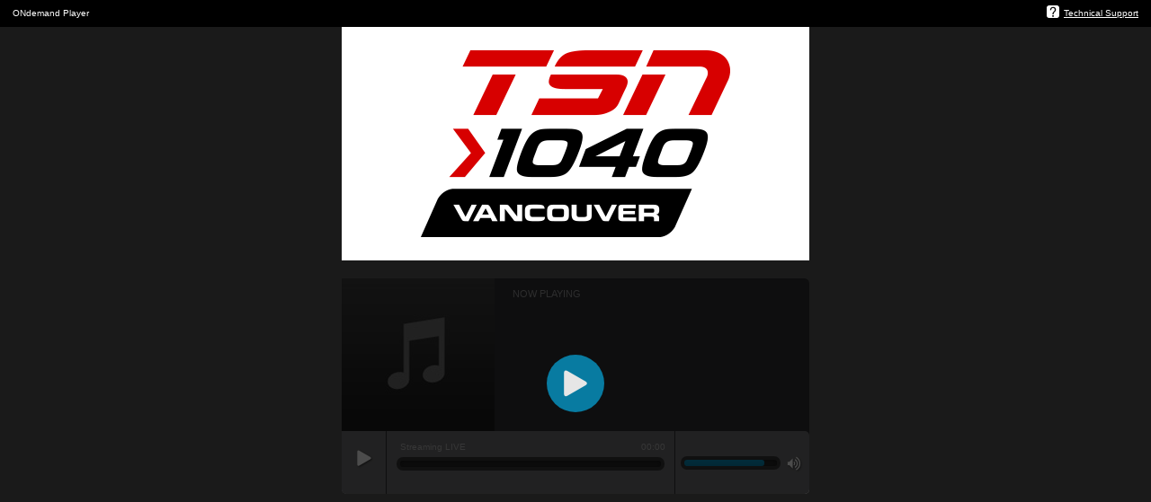

--- FILE ---
content_type: text/html; charset=utf-8
request_url: http://ckstam.streamon.fm/
body_size: 5270
content:
<!DOCTYPE html>
<!--[if lt IE 7]>      <html class="no-js lt-ie9 lt-ie8 lt-ie7"> <![endif]-->
<!--[if IE 7]>         <html class="no-js lt-ie9 lt-ie8"> <![endif]-->
<!--[if IE 8]>         <html class="no-js lt-ie9"> <![endif]-->
<!--[if gt IE 8]><!--> <html class="no-js"> <!--<![endif]-->
    <head>
        
        <meta charset="utf-8">
        <meta http-equiv="X-UA-Compatible" content="IE=edge,chrome=1">
        <title>TSN Radio 1040</title>
        <!-- open graph -->
        <meta property="og:image" content="custom/images/ckstam-logo-20180514112534.png"/>
        <meta property="og:title" content="TSN Radio 1040"/>
        <meta property="og:description" content="TSN Radio 1040"/>
        <meta property="og:url" content="http://ckstam.streamon.fm/"/>
        <meta property="og:site_name" content="TSN Radio 1040"/>
        <meta property="og:type" content="website"/>
        <!-- / open graph -->

        <meta name="description" content="TSN Radio 1040">
        <meta name="viewport" content="width=device-width, initial-scale=1, minimum-scale=1, maximum-scale=1, user-scalable=no">
        <meta name="apple-mobile-web-app-capable" content="no">
        <meta name="apple-mobile-web-app-status-bar-style" content="black">

        <link rel="apple-touch-icon" href="images/apple-touch-icon-precomposed.png" />
<link rel="apple-touch-icon" sizes="72x72" href="images/apple-touch-icon-72x72-precomposed.png" />
<link rel="apple-touch-icon" sizes="114x114" href="images/apple-touch-icon-114x114-precomposed.png" />
<link rel="apple-touch-icon" sizes="144x144" href="images/apple-touch-icon-144x144-precomposed.png" />


        

        <link rel="stylesheet" href="css/main.css?v=1">
        <!--
        <link href="fonts/fontcustom.css" rel="stylesheet">-->
        <link href="fonts/style.css?v=1" rel="stylesheet">
        <!--[if lt IE 9]>
          <script src="//html5shiv.googlecode.com/svn/trunk/html5.js"></script>
        <![endif]-->
        <!--[if lte IE 7]>
        <script src="fonts/lte-ie7.js"></script>
        <link rel="stylesheet" href="fonts/fontello-ie7.css">
        <![endif]-->

        

        <script src="vendor/modernizr-2.6.2.min.js"></script>


        <script type="text/javascript" src="vendor/jwplayer/jwplayer.js"></script>
        <script type="text/javascript">jwplayer.key="ii/XGTDyE+KeR69B4LIIuaspMegsp4qQF0Slng==";</script>


        <script type="text/javascript">
          var __I18N = {
            "Artist": "Artist",
            "Title": "Title",
            "Streaming LIVE": "Streaming LIVE",
            "Today": "Today",
            "Yesterday": "Yesterday",
            "Time": "Time",
            "Listen to this": "Listen to this",
            "dddd, MMMM D": "dddd, MMMM D" // date format
          };
          var __ = function(t) { return __I18N[t]; }
        </script>
    </head>
    <body>
        <!--[if lt IE 7]>
            <p class="chromeframe">You are using an <strong>outdated</strong> browser. Please <a href="http://browsehappy.com/">upgrade your browser</a> or <a href="http://www.google.com/chromeframe/?redirect=true">activate Google Chrome Frame</a> to improve your experience.</p>
        <![endif]-->

        <div class="l-paneltop">
          <div class="pad">
            <div class="support">
              <div class="support-body">
                <div id="panel-forms">
                  <div id="status-msg-holder"></div>
                  <div id="support-steps">
                    <h1>Need Help?</h1>
                    <div id="support-steps-interior">
                      <p><strong>Step 1: Verify that your browser is up to date</strong><br />
                        If you are unable to listen to this stream, please make sure that you have an up to date browser. If you are on an older browser, you will need to ensure that you have a working version of Flash activated within your browser. You can activate Flash here:</p>

                      <p><a href="http://get.adobe.com/flashplayer" title="Download Flash" target="_blank">Click here to download and activate Flash</a>.</p>

                      <p>
                        <strong>Step 2: Report the Problem</strong><br />
                        If you are still unable to listen to this stream please let us know. Make sure to describe the symptoms of the problem so that we can help to address it.</p>
                      </div>
                    </div>
                    <div id="error-msg-holder"></div>
                      <form id="support-form">
                    <div class="colspan">
                      <label for="supportemail">Your Email Address</label>
                      <input type="text" name="supportemail" id="supportemail" value=""/>
                    </div>
                    <div class="colspan">
                      <label for="supportmessage">Please describe the issue you experienced</label>
                      <textarea name="supportmessage" id="supportmessage"></textarea>
                    </div>
                    <a class="btn enabled" data-action="submit-support-form">Submit</a>
                    <div id="spinnerholder"></div>
                  </form>
              </div>

                <p>Powered by <a href="http://futurimedia.com/" target="_blank">Futuri</a></p>

               

                <p><a class="btn help" href="#">Close panel</a></p>
              </div>
            </div>
          </div>
        </div>

        <div class="l-utility">
          <div class="l-left">
            <span class="title">ONdemand Player</span>
          </div>
          <div class="l-right">
            <a class="help no-underline" href="#" data-tooltiptext="Technical Support" id="technical-support-icon">
              <span class="icon-square"><span class="icon-question"></span></span>
            </a>
            <a class="help icon-text" href="#">Technical Support</a>

            <a class="toggle-layout no-underline" style="display:none;" href="#" data-tooltiptext="Mobile Player" id="toggle-layout-icon">
                <span class="icon-square"><span class="icon-layout"></span></span>
            </a>
            <a style="display:none;" class="toggle-layout text icon-text" href="#">Mobile Player</a>
          </div>
        </div>

        <div class="l-container" data-theme-bg>
          <div id="left-panel-holder"></div>

         <script type="text/html" id="tmpl-left-panel">
          <div class="l-panelleft show-on-small">

            <span class="toggle-left"><i class="icon icon-menu"></i> Just Played</span>
            <div class="scrollable">
              <div class="pad">
                  <div class="justplayed-list"></div>
                </div>
            </div>
          </div>
          </script>

          <div class="l-main">
            <div class="l-wrap">

              

              <div class="l-banner mb " data-theme-banner></div>

              <div class="l-player">
                <div class="metadata">

                </div>

                <div class="controls is-live"> <!-- show-on-small -->
                  <div class="controls-play">
                    <i class="icon-play"></i>
                  </div>
                  <div class="controls-volume">
                    <div class="volume-bar">
                      <div class="progress" data-volume-seek>
                        <div class="progress-meter"></div>
                      </div>

                      <!-- start of new -->
                      <div class="scrub-tray-vol">
                        <div class="scrub-handle-vol" id="scrub-handle-vol"></div>
                      </div>
                      <!-- end of new -->

                    </div>
                    <div class="volume-icon" data-volume-mute>
                      <span class="icon-mute-off">&#xe006;</span>
                    </div>
                  </div>

                  <div class="controls-listen-live">
                    <a href="#" class="back2live">
                      <img src="images/listen-live.png" /><br />
                      Listen<br />Live
                    </a>
                  </div>
                  <div class="controls-scrub" id="controls-scrub">
                    <span class="controls-timer">00:00</span>
                    <span class="controls-status"><a href="#">Streaming LIVE</a></span>
                    <div class="scrub listen-later"  id="scrub-tray">
                      <div class="progress">
                        <div class="progress-buffer"></div>
                        <div class="progress-meter"></div>
                      </div>
                      <div class="scrub-tray ">
                        <div class="scrub-handle" id="scrub-handle"></div>
                      </div>
                    </div>
                    <a href="#" class="need-help help">Need Help?</a>
                  </div>
                </div>
                <div class="track-preloader"></div>
              </div>
            </div>

          </div>

          <div class="l-ad-bottom hide-on-small"><div class="ad-container" id="ad-app-container"></div></div>



        <div id="sidebar-right-holder">



        <!--
        </div>
        <script type="text/html" id="tmpl-sidebar">
        -->
          
          <div class="l-panelright show-on-small">

            <div class="datepicker-small" id="datepicker-with-scroll">
                <span class="toggle-right">Further Back <i class="icon icon-menu"></i></span>
                <form action="" class="datepickerform">
                  <div class="datefields"></div>
                  <div class="hourfields"></div>

                  <input type="submit" class="btn" value="Search" id="listenlater-submit">
                  <a href="#" class="play-hour btn-white">Play hour</a>
                </form>

            </div>

            <div class="scrollable has-datepicker">
              <div class="pad">
                <div class="archive-list"></div>
              </div>
            </div>
          </div>
          

          <div class="l-sidebar show-on-large">
            <ul class="tabs tabs-twoup" data-tabs>
              
                
                
                <li class="is-active"><a href="#just-played">Just Played</a></li>
                <li><a href="#further-back">Further Back</a></li>
              
            </ul>
            <div class="tabs-content">
              
                <div id="just-played">
                  <div class="scrollable">
                    <div class="pad">
                      <div class="justplayed-list"></div>
                    </div>
                  </div>
                </div>
                <div id="further-back">
                  <div class="pad">

                    <form action="" class="datepickerform has-calendar">

                      <a class="btn btn-theme btn-toggle-datepicker" id="toggle-datepicker">Pick a Date</a>
                      <div class="datefields"></div>
                      <div class="hourfields"></div>

                      <input type="hidden" name="date" id="date-input" value="" />
                      <input type="submit" class="btn" value="Search">
                      <a href="#" class="play-hour btn-white">Play hour</a>
                    </form>
                  </div>
                  <div class="l-furtherback">
                    <div class="scrollable">
                      <div class="pad">
                        <div class="archive-list"></div>
                      </div>
                    </div>
                  </div>
                </div>
              

              <div id="user-tab2-content">
                <div class="scrollable">
                  <div class="pad">
                    <!-- iFrame will be inserted here at run-time -->
                  </div>
                </div>
              </div>

              <div id="user-config-tab-content">
                <div class="scrollable">
                  <div class="pad">
                    <!-- iFrame will be inserted here at run-time -->
                  </div>
                </div>
              </div>

            </div>
          </div>
          <!-- </script> -->
        </script>

      </div>


      <div class="l-loading">
        <img src="images/logo-futuri-loading.png" alt="Powered by Futuri">
      </div>



      <div class="error">
        <div class="error-msg"></div>
      </div>

      <script type="text/html" id="tmpl-metadata">
        <article class="metadata-wrap" data-container="player" data-id="<%= id %>" data-artist="<%= artist %>" data-title="<%= title %>">
          <% if (hasVoting) { %>
            <div class="vote vote_player">
              <div class="vote_up margin_auto"><a href="#" class="thumb up <%= voteUpClasses %> fontello-thumbs-up-alt"></a></div>

              <table class="score_table" cellspacing="0" cellpadding="0"><tbody>
                <tr><td><div class="vote_up vote_cell up" data-index="1"></div></td></tr>
                <tr><td><div class="vote_cell up" data-index="2"></div></td></tr>
                <tr><td><div class="vote_cell up" data-index="3"></div></td></tr>
                <tr><td><div class="vote_cell up" data-index="4"></div></td></tr>
                <tr><td><div class="vote_cell up" data-index="5"></div></td></tr>

                <tr><td><div class="vote_cell_divider" data-index="DIV"></div></td></tr>

                <tr><td><div class="vote_cell down" data-index="6"></div></td></tr>
                <tr><td><div class="vote_cell down" data-index="7"></div></td></tr>
                <tr><td><div class="vote_cell down" data-index="8"></div></td></tr>
                <tr><td><div class="vote_cell down" data-index="9"></div></td></tr>
                <tr><td><div class="vote_down vote_cell down" data-index="10"></div></td></tr>
              </tbody></table>

              <div class="vote_down margin_auto"><a href="#" class="thumb down <%= voteDownClasses %> fontello-thumbs-down-alt"></a></div>
            </div>
          <% } %>
          <img class="metadata-img" src="<%= album_art_src %>" alt="">
          <div class="metadata-bd">
            <span class="metadata-label">NOW PLAYING</span>
            <span><%= artistlabel %><%= artistname %></span>
            <span><%= titlelabel %><%= titlename %></span>

            <div class="metadata-actions">

              <% if (allow_sharing) { %><a class="metadata-share btn btn-full " href="#" data-share-trigger><i class="icon-plus"></i> Share Audio <i class="icon-facebook"></i> <i class="icon-twitter"></i> <i class="icon-email"></i></a><% } %>
              <% if (buy_link !== '') { %><a class="btn btn-full btn-buy" href="<%= buy_link %>" alt="Buy on iTunes" target="_blank">Buy</a><% } %>
            </div>
          </div>
        </article>



      </script>

      <script type="text/html" id="tmpl-item">
        <article class="item <%= xtraclass %>" data-container="listen-later" <% if (allow_replaying) { %>data-playable<% } %> data-id="<%= id %>" data-artist="<%= artist %>" data-title="<%= title %>">
          <div class="item-image <% if (allow_replaying) { %>allow-replaying<% } %>">
            <img src="<%= album_art_src === '' ? 'images/default-album-artwork.jpg' : album_art_src  %>" alt="">
            <% if (allow_replaying) { %><span class="centericon"> <i class="centericon-icon icon-play"></i></span><% } %>
          </div>
          <div class="item-bd">
            <span>Aired at <time class="item-time"><%= time %></time></span>
            <span class="item-artist"><%= artist %></span>
            <span class="item-title"><%= title %></span>

            <% if (hasVoting) { %>
              <div class="vote vote_ll <%= deviceTypeClass %>">
                <span class="vote_down margin_auto"><a href="#" class="thumb down <%= voteDownClasses %> fontello-thumbs-down-alt"></a></span>
                <table class="score_table" cellspacing="0" cellpadding="0"><tbody>
                  <tr>
                    <td><div class="vote_down vote_cell down" data-index="1"></div></td>
                    <td><div class="vote_cell down" data-index="2"></div></td>
                    <td><div class="vote_cell down" data-index="3"></div></td>
                    <td><div class="vote_cell down" data-index="4"></div></td>
                    <td><div class="vote_cell down" data-index="5"></div></td>

                    <td><div class="vote_cell_divider" data-index="DIV"></div></td>

                    <td><div class="vote_cell up" data-index="6"></div></td>
                    <td><div class="vote_cell up" data-index="7"></div></td>
                    <td><div class="vote_cell up" data-index="8"></div></td>
                    <td><div class="vote_cell up" data-index="9"></div></td>
                    <td><div class="vote_up vote_cell up" data-index="10"></div></td>
                  </tr>
                </tbody></table>
                <span class="vote_up margin_auto"><a href="#" class="thumb up <%= voteUpClasses %> fontello-thumbs-up-alt"></a></span>
              </div>
            <% } %>

          </div>
          <div class="item-actions">
            <% if (allow_sharing) { %>
              <a class="metadata-share btn btn-full btn-metadata-action" href="#" data-share-trigger>Share</a>
            <% } %>
            <% if (buy_link !== '') { %>
              <a class="btn btn-full btn-metadata-action btn-buy" href="<%= buy_link %>" alt="Buy on iTunes" target="_blank">Buy</a>
            <% } %>
          </div>
        </article>
      </script>

      <script type="text/html" id="tmpl-share">
        <div class="popup">
          <ul class="iconlist" data-share>
            <li>
              <a target="_blank" href="http://www.facebook.com/sharer/sharer.php?u=<%= longUrl %>" title="Share on Facebook">
                <i class="icon-facebook"></i>
              </a>
            <li>
              <a target="_blank" href="https://twitter.com/intent/tweet?text=<%= lead %><%= text %> via @<%= via %>&related=<%= via %>" title="Share on Twitter">
                  <i class="icon-twitter"></i>
              </a>
            <li>
              <a href="mailto:?subject=<%= lead %>&body=<%= longUrl %>" title="Share via email">
                <i class="icon-email"></i>
              </a>
          </ul>
          <div class="popup-arrow"></div>
        </div>
      </script>

      <script type="text/html" id="tmpl-share-bak">

        <div class="popup">
          <ul class="iconlist" data-share>
            <li>
              <a target="_blank" href="http://www.facebook.com/sharer/sharer.php?u=<%= longUrl %>" title="Share on Facebook">
                <i class="icon-facebook"></i>
              </a>
            <li>
              <a target="_blank" href="https://twitter.com/intent/tweet?text=<%= lead %><%= text %> via @<%= via %>&related=<%= via %>" title="Share on Twitter">
                  <i class="icon-twitter"></i>
              </a>
            <li>
              <a href="mailto:?subject=<%= lead %>&body=<%= longUrl %>" title="Share via email">
                <i class="icon-email"></i>
              </a>
          </ul>
          <div class="popup-arrow"></div>
        </div>
      </script>



      <script type="text/html" id="tmpl-mobile-start">
        <div class="controls-start">
          <span class="centericon centericon-lg">
            <i class="centericon-icon icon-play pulse"></i>
          </span>
        </div>
      </script>

      <script type="text/html" id="tmpl-error-installplugins">
        <div class="error-short">
          Unable to find or use Flash. Please install <a href="http://get.adobe.com/flashplayer/" target="_blank">Flash</a> and ensure it is enabled and up to date.
        </div>
      </script>

      <script type="text/html" id="tmpl-error-streamdown">
        <div class="error-short">
          Stream currently not available. Playback will resume shortly.
        </div>
      </script>

      <script type="text/html" id="tmpl-error-nointernet">
        <div class="error-short">
          Internet connection not available or service unavailable.
        </div>
      </script>

      <script type="text/html" id="tmpl-error-streamblocked">
        <div class="error-short">
          Unable to receive the stream.
        </div>
      </script>

      <script type="text/html" id="tmpl-error-notfound">
        <div class="error-short">
          Unable to play audio archive. You can
                              <a href="#" class="back2live">play the live stream</a> instead.
        </div>
      </script>

      <script type="text/html" id="tmpl-error-borked">
        <div class="error-short">
          Something went very wrong. Please report this to Technical Support.
        </div>
      </script>

      <script type="text/html" id="tmpl-error-flashdisabled">
        <div class="error-short">
          Flash looks installed but is either not allowed or outdated. Please update Flash and/or ensure it is allowed to run.
        </div>
      </script>

        <script>
          // load jquery only if zepto is not supported
          document.write('<script src="vendor/' + ('__proto__' in {} ? 'zepto' : 'jquery') + '.js"><\/script>')
        </script>
        <script>
          if(typeof JSON === "undefined") {
            document.write('<script src="vendor\/json3.js"><\/script>');
          }
        </script>
        <script src="vendor/underscore-min.js"></script>

        <!--  for the real player... -->
        <script src="bumblebee.js"></script>
        <script src="bumblebee_config.js?l=en"></script>


        <script src="skin-main.js"></script> <!-- Lift scripts -->
        <script>
          Modernizr.load([
            {
              test: Modernizr.touch,
              yep : 'skin-touch.js', // load all touch specific scripts here
              nope: 'skin-desktop.js' // load all desktop specific scripts here
            }
          ]);
        </script>


        

        <!-- Quantcast Tag -->
        <script type="text/javascript">
                var _qevents = _qevents || [];

                (function() {
                        var elem = document.createElement('script');

                        elem.src = (document.location.protocol == "https:" ? "https://secure" : "http://edge") + ".quantserve.com/quant.js";
                        elem.async = true;
                        elem.type = "text/javascript";
                        var scpt = document.getElementsByTagName('script')[0];
                        scpt.parentNode.insertBefore(elem, scpt);
                })();
        </script><script type="text/javascript">
        var qc_accounts = [{
                /* LDR Quantcast Account */
                qacct:"p-a3c-1XL1robvY",
                labels:"Streaming-CKSTAM"
        }];
        _qevents.push(qc_accounts);
        </script>
        <noscript>
        <div style="display:none;">
        <img src="//pixel.quantserve.com/pixel/p-a3c-1XL1robvY.gif?labels=Streaming-CKSTAM" border="0" height="1" width="1" alt="Quantcast"/>
        </div>
        </noscript>
        <!-- End Quantcast tag -->

        

      <div class="l-preroll">
        <div id="prerollHolder"></div>

        <script type="text/javascript">
        </script>


      </div><!-- /.l-preroll -->

    </body>
</html>


--- FILE ---
content_type: text/css; charset=UTF-8
request_url: http://ckstam.streamon.fm/css/main.css?v=1
body_size: 6963
content:
html,button,input,select,textarea{color:#222}body{font-size:1em;line-height:1.4}::-moz-selection{background:#b3d4fc;text-shadow:none}::selection{background:#b3d4fc;text-shadow:none}hr{display:block;height:1px;border:0;border-top:1px solid #ccc;margin:1em 0;padding:0}img{vertical-align:middle}fieldset{border:0;margin:0;padding:0}textarea{resize:vertical}.chromeframe{margin:0.2em 0;background:#ccc;color:#000;padding:0.2em 0}.ir{background-color:transparent;border:0;overflow:hidden;*text-indent:-9999px}.ir:before{content:"";display:block;width:0;height:150%}.hidden{display:none !important;visibility:hidden}.visuallyhidden{border:0;clip:rect(0 0 0 0);height:1px;margin:-1px;overflow:hidden;padding:0;position:absolute;width:1px}.visuallyhidden.focusable:active,.visuallyhidden.focusable:focus{clip:auto;height:auto;margin:0;overflow:visible;position:static;width:auto}.invisible{visibility:hidden}.clearfix:before,.clearfix:after{content:" ";display:table}.clearfix:after{clear:both}.clearfix{*zoom:1}@media print{*{background:transparent !important;color:#000 !important;box-shadow:none !important;text-shadow:none !important}a,a:visited{text-decoration:underline}a[href]:after{content:" (" attr(href) ")"}abbr[title]:after{content:" (" attr(title) ")"}.ir a:after,a[href^="javascript:"]:after,a[href^="#"]:after{content:""}pre,blockquote{border:1px solid #999;page-break-inside:avoid}thead{display:table-header-group}tr,img{page-break-inside:avoid}img{max-width:100% !important}@page{margin:0.5cm}p,h2,h3{orphans:3;widows:3}h2,h3{page-break-after:avoid}}*{-webkit-box-sizing:border-box;-moz-box-sizing:border-box;box-sizing:border-box}html,body{min-height:480px;font:10px helvetica,arial,sans-serif;background:#1a1a1a;-webkit-user-select:none;-moz-user-select:none;-ms-user-select:none;user-select:none;overflow-x:hidden !important}.touch body{overflow:hidden;height:20px}body{margin:0;padding:0}.touch body{-webkit-user-select:none;-webkit-text-size-adjust:none}img,video,object,iframe{max-width:100%}a img{border:0}.is-hidden{display:none}.touch .customscrollV,.touch .customscrollH{position:absolute;z-index:100;width:7px;bottom:2px;top:2px;right:1px}.touch .customscrollV>div,.touch .customscrollH>div{background-color:#49494b;background-image:-webkit-gradient(linear, left top, left bottom, color-stop(0%, #49494b),color-stop(100%, #6f6f71));background-image:-webkit-linear-gradient(180deg, #49494b,#6f6f71);background-image:-moz-linear-gradient(180deg, #49494b,#6f6f71);background-image:-ms-linear-gradient(180deg, #49494b,#6f6f71);background-image:-o-linear-gradient(180deg, #49494b,#6f6f71);background-image:linear-gradient(180deg, #49494b,#6f6f71);border:1px solid #303031;border-radius:1000px;-webkit-background-clip:padding-box;-moz-background-clip:padding-box;background-clip:padding-box;-webkit-box-sizing:border-box;-moz-box-sizing:border-box;box-sizing:border-box;behavior:url("css/PIE.htc")}.pad{padding:14px}.pad-h{padding:0 14px}.pad-v{padding:14px 0}.mb{margin-bottom:10px}@media only screen and (min-width: 1024px){.mb{margin-bottom:20px}}.need-help{float:right;color:#b7b7b8;margin-top:-4px;text-decoration:none}@media only screen and (min-width: 800px){.need-help{display:none}}@media only screen and (min-device-height: 500px){.need-help{display:none}}@media only screen and (min-device-height: 500px) and (-webkit-min-device-pixel-ratio: 2){.need-help{display:none}}.touch .need-help{display:block}@media screen and (min-height: 700px){.touch .need-help{display:none}}.is-live .need-help{margin-top:6px}.touch .toggle-layout{display:none}.no-underline{text-decoration:none}.icon-square{color:#000;background-color:#fff;width:15px;border-radius:3px;behavior:url("css/PIE.htc");height:15px;display:inline-block;font-size:11px;height:14px;width:14px;line-height:0.8em;text-align:center;padding-top:2px;margin:0 2px 0 5px}.l-wrap{max-width:96%;margin:0 auto;text-align:center}.l-utility{position:fixed;display:block;top:0;left:0;right:0;height:0;line-height:20px;padding:0 14px;background:#000;color:#fff}.l-utility a{color:#fff}.l-container{position:fixed;overflow:auto;left:0;right:0;top:0;bottom:0}.l-content{position:absolute;top:0;bottom:0;left:0;right:0}.has-rectangle-ad .l-ad{bottom:0;margin:30px 0 10px;height:100px}.has-rectangle-ad .l-ad img,.has-rectangle-ad .l-ad iframe{display:block;margin:auto}.touch .l-ad{position:absolute;left:0;right:0;bottom:0}.l-paneltop{position:fixed;top:-100%;height:100%;overflow:auto;width:100%;background-color:#000;color:#fff;z-index:1000;-webkit-transition:all 0.25s ease-in-out;-moz-transition:all 0.25s ease-in-out;-ms-transition:all 0.25s ease-in-out;-o-transition:all 0.25s ease-in-out;transition:all 0.25s ease-in-out}.l-paneltop.is-open{top:0}.l-banner .banner-image--vertical{display:none}.l-banner .banner-image--horizontal{display:inline-block}@media only screen and (min-width: 1024px){.has-rectangle-ad .l-ad{margin:120px 0 10px}}.no-touch .icon-text{display:none}@media only screen and (min-width: 800px){.no-touch .icon-text{display:inline-block}}.no-touch .tooltip{display:block;float:left;position:absolute;background-color:#fff;color:#000;border:1px solid #000;z-index:500;padding:2px 10px;white-space:nowrap}@media only screen and (min-width: 800px){.no-touch .tooltip{display:none}}.no-touch #tooltip-large{display:block;float:left;position:absolute;background-color:#fff;color:#000;z-index:500;padding:2px 10px;white-space:nowrap}.tooltip-arrow{position:absolute;width:0;height:0;border-left:0 solid transparent;border-right:5px solid transparent;border-top:6px solid #fff;top:14px;left:0}.l-panelleft{position:absolute;left:-90%;width:90%;top:0;bottom:0;background:#303031;-webkit-transition:all 0.25s ease-in-out;-moz-transition:all 0.25s ease-in-out;-ms-transition:all 0.25s ease-in-out;-o-transition:all 0.25s ease-in-out;transition:all 0.25s ease-in-out;z-index:10}.l-main{position:absolute;width:100%;top:65px;bottom:0}@media screen and (min-width: 800px){.l-main{top:80px}}.l-panelright{position:absolute;left:100%;width:90%;top:0;bottom:0;background:#303031;-webkit-transition:all 0.25s ease-in-out;-moz-transition:all 0.25s ease-in-out;-ms-transition:all 0.25s ease-in-out;-o-transition:all 0.25s ease-in-out;transition:all 0.25s ease-in-out;z-index:10}.l-sidebar{position:absolute;display:none}.show-left-panel .l-panelleft{left:0}.show-left-panel .l-panelright{left:200%}.show-right-panel .l-panelleft{left:-180%}.show-right-panel .l-panelright{left:10%}.toggle-left,.toggle-right{position:absolute;top:15px;background:#303031;padding:14px;font-size:14px;color:white;white-space:nowrap;width:50%;max-width:140px}.toggle-left .icon,.toggle-right .icon{position:absolute;color:#0796c6}@media only screen and (max-height: 500px){.toggle-left,.toggle-right{top:0}}.no-touch .toggle-left,.no-touch .toggle-right{top:15px}.toggle-left{left:100%;text-align:right;border-radius:0 5px 5px 0;behavior:url("css/PIE.htc")}.toggle-left .icon{left:10px}.toggle-right{right:100%;border-radius:5px 0 0 5px;behavior:url("css/PIE.htc")}.toggle-right .icon{right:10px}.lt-ie9 .toggle-right{right:69%}.l-player{position:relative;height:150px}@media only screen and (min-width: 1024px){.l-player{height:240px}}.track-preloader{position:absolute;width:100%;height:150px;top:0;opacity:0.5;display:none;border-radius:5px;behavior:url("css/PIE.htc");background:#000 url(../images/spinner.gif) no-repeat center center}.track-preloader.active{display:block}.touch .l-utility{display:none}@media screen and (min-height: 700px){.touch .l-utility{display:block}}.touch .l-container{top:0}@media screen and (min-height: 700px){.touch .l-container{top:30px}}.no-touch .l-utility{height:30px;line-height:30px}.no-touch .l-container{top:30px;max-width:1024px;margin:auto}.l-container.cover{background-size:cover;background-repeat:no-repeat}.l-container.repeat{background-repeat:repeat;background-size:auto}.l-container,.l-container.no-repeat{background-repeat:no-repeat;background-size:auto}@media only screen and (min-device-height: 500px) and (-webkit-min-device-pixel-ratio: 2){.l-utility{height:30px;line-height:30px}.l-container{top:30px;max-width:1024px;margin:auto}}@media only screen and (min-width: 800px){.l-utility{height:30px;line-height:30px}.l-container{top:30px;max-width:1024px;margin:auto}.l-main{top:10px;bottom:auto;height:430px;left:20px !important;position:relative;width:520px}.l-wrap{max-width:none}.l-panelleft,.l-panelright{display:none}.l-sidebar{display:block;top:10px;bottom:auto;height:430px;left:550px;right:20px}.l-ad{display:block}.l-banner{height:270px}.l-banner .banner-image--vertical{display:none}.l-banner .banner-image--horizontal{display:block}.l-banner.has-ad{margin-right:320px}.l-banner.has-ad .banner-image--vertical{display:block}.l-banner.has-ad .banner-image--horizontal{display:none}}@media only screen and (min-width: 1024px){.l-sidebar{height:520px}.l-banner{height:260px}.l-banner .banner-image--vertical{display:none}.l-banner .banner-image--horizontal{display:block}.l-banner.has-ad{margin-right:320px}.l-banner.has-ad .banner-image--vertical{display:block}.l-banner.has-ad .banner-image--horizontal{display:none}.l-ad{margin:120px 0 0 0}.track-preloader{height:240px}}@media only screen and (max-height: 400px){.l-main{top:50px}.l-banner{margin-left:auto;margin-right:auto;margin-bottom:3px}.has-rectangle-ad .l-banner{width:100%}.no-rectangle-ad .l-banner{width:100%}.ad{margin-top:0}.l-player{width:100%}.metadata{width:100%;position:relative !important}.controls{width:100%;position:relative !important}}@media only screen and (max-height: 400px) and (min-width: 800px){.controls{bottom:10px}}.scrollable{overflow:auto;position:absolute;top:0;bottom:0;left:0;right:0}.touch .scrollable{overflow:hidden}.content{position:relative}.l-left{float:left}.l-right{float:right}.touch .show-on-touch{display:block}.touch .hide-on-touch{display:none}@media only screen and (min-width: 800px){.show-on-small{display:none}}.hide-on-small{display:none}@media only screen and (min-width: 800px){.hide-on-small{display:block}}.l-furtherback{position:absolute;bottom:0;left:0;right:0;top:0}.l-furtherback.has-datepicker{top:70px}.show-on-small .has-datepicker{top:30px}.l-loading{position:absolute;top:0;left:0;right:0;height:100%;z-index:100;background:#000 url(../images/pattern.jpg) repeat center center;-webkit-transition:all 0.25s ease-in-out;-moz-transition:all 0.25s ease-in-out;-ms-transition:all 0.25s ease-in-out;-o-transition:all 0.25s ease-in-out;transition:all 0.25s ease-in-out}.l-loading.is-offscreen{top:-100%;opacity:0.5;behavior:url("css/PIE.htc")}.l-loading>img{position:absolute;bottom:10%;left:10%;max-width:80%}.l-preroll{position:absolute;top:0;left:0;right:0;height:100%;z-index:101;top:-100%;background-color:#1a1a1a}.l-preroll>div{position:absolute;top:50%;bottom:50%;left:50%;right:50%;display:none;width:640px;height:480px;margin-top:-240px;margin-bottom:-240px;margin-left:-320px;margin-right:-320px}.l-preroll.is-onscreen{top:0%;display:block}.l-preroll.is-onscreen>div{display:block}@media screen and (min-width: 800px) and (max-height: 700px){.has-bottom-banner .l-container{padding-bottom:100px !important}}.no-metadata .l-container{text-align:center}.no-metadata .l-container .l-main{margin:0 auto;left:0 !important;top:15px}@media only screen and (min-width: 800px){.no-metadata .l-container .l-main{top:0}}.no-metadata .l-container .l-player{margin-top:5px}@media only screen and (min-width: 800px){.no-metadata .l-container .l-player{margin-top:0}}.media,.media-bd{overflow:hidden;_overflow:visible;zoom:1}.media-img{float:left;margin-right:10px}.media-img img{display:block}.media-imgExt{float:right;margin-left:10px}#left-panel-holder .hidden{display:none}.played-tabs{padding:15px}.played-content{position:absolute;top:65px;left:0;right:0;bottom:0;display:block}.debug .block{background:#ddd;padding:10px;margin:10px 0;overflow:hidden;border-radius:5px;behavior:url("css/PIE.htc")}.debug .block-min{margin:0}.h-proto{font-size:17.5px}.pulse.icon-play::before{line-height:0.25em !important}.centericon .icon-play::before{line-height:2.5em}.btn{background-color:#787878;background-image:-webkit-gradient(linear, left top, left bottom, color-stop(0%, #787878),color-stop(100%, #515151));background-image:-webkit-linear-gradient(top, #787878,#515151);background-image:-moz-linear-gradient(top, #787878,#515151);background-image:-ms-linear-gradient(top, #787878,#515151);background-image:-o-linear-gradient(top, #787878,#515151);background-image:linear-gradient(top, #787878,#515151);color:#fff;display:inline-block;padding:5px;text-decoration:none;border-radius:5px;behavior:url("css/PIE.htc");border:1px solid #303031;border:1px solid rgba(0,0,0,0.15);box-shadow:0 1px 1px 0 rgba(0,0,0,0.5),0 1px 0 0 rgba(255,255,255,0.2) inset}.btn:hover{background-color:#5f5f5f;background-image:-webkit-gradient(linear, left top, left bottom, color-stop(0%, #5f5f5f),color-stop(100%, #383838));background-image:-webkit-linear-gradient(top, #5f5f5f,#383838);background-image:-moz-linear-gradient(top, #5f5f5f,#383838);background-image:-ms-linear-gradient(top, #5f5f5f,#383838);background-image:-o-linear-gradient(top, #5f5f5f,#383838);background-image:linear-gradient(top, #5f5f5f,#383838)}.btn:active{background-color:#454545;background-image:-webkit-gradient(linear, left top, left bottom, color-stop(0%, #454545),color-stop(100%, #1e1e1e));background-image:-webkit-linear-gradient(top, #454545,#1e1e1e);background-image:-moz-linear-gradient(top, #454545,#1e1e1e);background-image:-ms-linear-gradient(top, #454545,#1e1e1e);background-image:-o-linear-gradient(top, #454545,#1e1e1e);background-image:linear-gradient(top, #454545,#1e1e1e)}.btn-full{text-align:center}@media only screen and (min-width: 1024px){.btn-full{width:100%}}.btn-theme{background-color:#0796c6;background-image:-webkit-gradient(linear, left top, left bottom, color-stop(0%, #0796c6),color-stop(100%, #0687b2));background-image:-webkit-linear-gradient(top, #0796c6,#0687b2);background-image:-moz-linear-gradient(top, #0796c6,#0687b2);background-image:-ms-linear-gradient(top, #0796c6,#0687b2);background-image:-o-linear-gradient(top, #0796c6,#0687b2);background-image:linear-gradient(top, #0796c6,#0687b2)}.btn-theme:hover{background-color:#057195;background-image:-webkit-gradient(linear, left top, left bottom, color-stop(0%, #057195),color-stop(100%, #046281));background-image:-webkit-linear-gradient(top, #057195,#046281);background-image:-moz-linear-gradient(top, #057195,#046281);background-image:-ms-linear-gradient(top, #057195,#046281);background-image:-o-linear-gradient(top, #057195,#046281);background-image:linear-gradient(top, #057195,#046281)}.btn-share{background:#0796c6}.btn-blue{background:#0796c6;color:#fff;display:inline-block;padding:5px 10px;text-decoration:none;border-radius:2px;font-size:11px}.btn-white{background:#fff;background:#0796c6;color:#000 !important;background-color:#fff;background-image:-webkit-gradient(linear, left top, left bottom, color-stop(0%, #fff),color-stop(100%, #f1f1f1));background-image:-webkit-linear-gradient(top, #fff,#f1f1f1);background-image:-moz-linear-gradient(top, #fff,#f1f1f1);background-image:-ms-linear-gradient(top, #fff,#f1f1f1);background-image:-o-linear-gradient(top, #fff,#f1f1f1);background-image:linear-gradient(top, #fff,#f1f1f1);display:inline-block;padding:5px 10px;text-decoration:none;border-radius:2px;font-size:11px}.btn-metadata-action,.btn-metadata-action-large{width:50px}.btn-metadata-action-large{width:78px}.datepicker{background-color:white;border-color:#999;border-color:rgba(0,0,0,0.2);border-style:solid;border-width:1px;-moz-border-radius:4px;-webkit-border-radius:4px;-o-border-radius:4px;-ms-border-radius:4px;-khtml-border-radius:4px;border-radius:4px;behavior:url("css/PIE.htc");-moz-box-shadow:0 2px 4px rgba(0,0,0,0.2);-webkit-box-shadow:0 2px 4px rgba(0,0,0,0.2);-o-box-shadow:0 2px 4px rgba(0,0,0,0.2);box-shadow:0 2px 4px rgba(0,0,0,0.2);-moz-background-clip:padding;-webkit-background-clip:padding;-o-background-clip:padding-box;-ms-background-clip:padding-box;-khtml-background-clip:padding-box;background-clip:padding-box;position:absolute;padding-bottom:4px;width:218px;z-index:1000}.datepicker .nav{font-weight:bold;width:100%;padding:4px 0;background-color:#f5f5f5;color:#303031;border-bottom:1px solid #ddd;box-shadow:inset 0 1px 0 #fff;*zoom:1}.datepicker .nav:before,.datepicker .nav:after{content:" ";display:table}.datepicker .nav:after{clear:both}.datepicker .nav span{display:block;float:left;text-align:center;height:28px;line-height:28px;position:relative}.datepicker .nav .bg{width:100%;background-color:#fdf5d9;height:28px;position:absolute;top:0;left:0;-moz-border-radius:4px;-webkit-border-radius:4px;-o-border-radius:4px;-ms-border-radius:4px;-khtml-border-radius:4px;border-radius:4px;behavior:url("css/PIE.htc")}.datepicker .nav .fg{width:100%;position:absolute;top:0;left:0}.datepicker .button{cursor:pointer;padding:0 4px;-moz-border-radius:4px;-webkit-border-radius:4px;-o-border-radius:4px;-ms-border-radius:4px;-khtml-border-radius:4px;border-radius:4px;behavior:url("css/PIE.htc")}.datepicker .button:hover{background-color:#303031;color:#fff}.datepicker .months{float:left;margin-left:4px}.datepicker .months .name{width:72px;padding:0}.datepicker .years{float:right;margin-right:4px}.datepicker .years .name{width:36px;padding:0}.datepicker .dow,.datepicker .days div{float:left;width:30px;line-height:3em;text-align:center;width:14%}.datepicker .dow{font-weight:bold;color:#777777}.datepicker .calendar{padding:4px}.datepicker .days{clear:left}.datepicker .days div{cursor:pointer;-moz-border-radius:4px;-webkit-border-radius:4px;-o-border-radius:4px;-ms-border-radius:4px;-khtml-border-radius:4px;border-radius:4px;behavior:url("css/PIE.htc")}.datepicker .days div:hover{background-color:#339bb9;color:#fff}.datepicker .overlap{color:#cccccc}.datepicker .today{background-color:#fee9cc}.datepicker .selected{background-color:#cccccc;color:#fff}#toggle-datepicker{cursor:pointer;display:none}#datepicker-window{display:none}.btn-toggle-datepicker{width:100%;padding:10px 0;text-align:center}.datepicker-small{width:100%;display:block;float:left;clear:both;position:relative;background:#303031;z-index:4000;margin-left:10px}.has-datepicker{display:block;float:left}.datepickerform{margin-bottom:10px}.datepickerform p{color:#fff}.datepickerform input[type='submit']{display:none}.datefields,.hourfields{display:none}label{color:#fff;margin:0 0 5px 0}.play-hour{color:#fff;display:none}.play-hour.enabled{display:inline-block}.show-on-small .datefields select,.show-on-small .hourfields select{-webkit-text-size-adjust:none;font-size:14px !important}.show-on-small .play-hour{margin-top:5px}.touch .fback-day{max-width:100px}.progress{position:relative;height:7px;background:#2a2a2a;border-radius:1000px;box-shadow:0 0 0 4px #373737,0 1px 5px rgba(0,0,0,0.5) inset,0 1px 0 rgba(255,255,255,0.3);behavior:url("css/PIE.htc")}.progress-buffer{position:absolute;top:0;left:0;background:rgba(0,0,0,0.9);border-radius:1000px;behavior:url("css/PIE.htc");height:100%;background:url("../images/buffer-flat.gif")}.is-playing .progress-buffer{background:url("../images/buffer-animated.gif")}.progress-meter{position:absolute;top:0;left:0;background-color:#0796c6;background-image:-webkit-gradient(linear, left top, left bottom, color-stop(0%, #0796c6),color-stop(100%, #0687b2));background-image:-webkit-linear-gradient(top, #0796c6,#0687b2);background-image:-moz-linear-gradient(top, #0796c6,#0687b2);background-image:-ms-linear-gradient(top, #0796c6,#0687b2);background-image:-o-linear-gradient(top, #0796c6,#0687b2);background-image:linear-gradient(top, #0796c6,#0687b2);border-radius:1000px;behavior:url("css/PIE.htc");height:100%}@-webkit-keyframes animate-stripes{from{background-position:0 0}to{background-position:90px 0}}@-moz-keyframes animate-stripes{from{background-position:0 0}to{background-position:90px 0}}@-ms-keyframes animate-stripes{from{background-position:0 0}to{background-position:90px 0}}@-o-keyframes animate-stripes{from{background-position:0 0}to{background-position:90px 0}}@keyframes animate-stripes{from{background-position:0 0}to{background-position:90px 0}}.popup{position:absolute;background:#fff;color:#000;padding:0 5px;width:auto;z-index:100;border-radius:5px;behavior:url("css/PIE.htc")}.popup-arrow{position:absolute;right:-14px;top:30%;height:0;width:0;border-color:transparent;border-style:solid;border-width:7px;border-left-color:#fff}.popup-top .popup-arrow{bottom:-14px;left:10px;right:auto;top:auto;height:0;width:0;border-color:transparent;border-style:solid;border-width:7px;border-top-color:#fff}.iconlist{font-size:32px;list-style:none;margin:0;padding:0}.iconlist>li{display:inline-block;margin:0}.iconlist>li>a{text-decoration:none;color:#000}.iconlist>li>a:hover{color:#0796c6}.iconlist>li [class*="icon-"]{width:1em}.touch .iconlist{font-size:40px}.touch .iconlist>li{margin:0 0 0 10px}.touch .iconlist>li:first-child{margin:0}.support-body{width:100%;max-width:800px}.support-body p,.support-body label,.support-body input,.support-body textarea{font-size:15px;line-height:20px}.support-body p{color:#fff}.support-body #status-msg-holder p,.support-body #error-msg-holder{font-size:17px;font-weight:800;margin:20px 0}.support-body #status-msg-holder p{color:#fff}.support-body #error-msg-holder p{color:#f43838}.touch #support-steps-interior{display:none}.hidden{display:none}#support-form{position:relative;width:100%;max-width:400px}#support-form #spinnerholder.active{width:100%;height:100%;position:fixed;top:0;left:0;background-color:rgba(0,0,0,0.7);background-image:url("../images/spinner.gif");background-position:center center;background-repeat:no-repeat}#support-form .btn{color:#838283}#support-form .btn.enabled{cursor:pointer;color:#fff}#support-form .colspan{width:100%;margin-bottom:15px}#support-form .colspan label,#support-form .colspan textarea,#support-form .colspan input[type="text"]{width:100%}#support-form .colspan label{margin-bottom:5px;display:inline-block}#support-form .colspan textarea{height:50px}#support-form .touch .colspan{margin-bottom:5px}.touch .support-body h1{margin:0 !important;padding:0 !important}.error{background:#04598a;color:#fff;text-align:center;position:absolute;left:0;right:0;bottom:0;max-height:0;overflow:hidden;z-index:100;-webkit-transition:max-height 0.2s ease-out;-moz-transition:max-height 0.2s ease-out;-ms-transition:max-height 0.2s ease-out;-o-transition:max-height 0.2s ease-out;transition:max-height 0.2s ease-out}.error-msg a:link,.error-msg a:active,.error-msg a:visited,.error-msg a:hover{color:#fff;font-weight:bold;text-decoration:underline}.error-short,.error-long{width:100%;clear:both;display:block;float:left;max-height:0;overflow:hidden;padding:2px 0 1px 0;cursor:pointer;-webkit-transition:max-height 0.2 ease-out;-moz-transition:max-height 0.2 ease-out;-ms-transition:max-height 0.2 ease-out;-o-transition:max-height 0.2 ease-out;transition:max-height 0.2 ease-out}.is-error-on{max-height:100%}.tabs{list-style:none;padding:0;margin:0;overflow:hidden}.tabs>li{display:inline;float:left;background:#171717;text-align:center}.tabs>li>a{display:block;padding:14px 7px;margin-left:1px;color:gray;text-decoration:none;font-size:14px}.tabs>li:first-child>a{margin-left:0}.tabs>li.is-active{background:#303031}.tabs>li.is-active>a{color:#fff}.tabs-content{background:#303031;position:absolute;top:38px;bottom:0;left:0;right:0;border-radius:5px;behavior:url("css/PIE.htc")}.tabs-twoup{border-radius:5px;behavior:url("css/PIE.htc")}.tabs-twoup>li{width:50%}.tabs-threeup{border-radius:5px}.tabs-threeup>li{width:33.334%}.tabs--played{border-radius:5px;behavior:url("css/PIE.htc")}.tabs--played>li{width:50%}.tabs--played>li>a{padding:10px}.tabs--played>li.is-active{background:#0796c6}.tabs--played>li.is-active>a{color:#fff}.metadata{background:#303031;color:#fff;font-size:12px;text-align:left;position:relative;overflow:hidden;height:100px;border-radius:0 5px 0 0;behavior:url("css/PIE.htc")}@media only screen and (min-width: 1024px){.metadata{font-size:14px;height:170px}}.metadata-wrap{overflow:hidden;height:100%}.metadata-img{float:left;margin-right:10px;height:100%}@media only screen and (min-width: 1024px){.metadata-img{margin-right:20px}}.metadata-bd{line-height:1.3;margin:10px 10px 10px 0;color:#e6e6e6}.metadata-bd>span{white-space:nowrap;display:block;text-overflow:ellipsis;overflow:hidden}@media only screen and (min-width: 1024px){.metadata-bd{margin-right:20px}}.metadata-label{display:block;text-transform:uppercase;font-size:80%;color:#959598;margin-bottom:5px}.metadata-actions{position:absolute;left:108px;bottom:10px}@media only screen and (min-width: 1024px){.metadata-actions{left:190px}}.metadata-share{background:#0796c6;color:#fff;display:inline-block;padding:5px 5px;text-decoration:none;border-radius:2px;behavior:url("css/PIE.htc");font-size:11px}.l-ad-banner{float:right;width:300px;height:250px}.l-ad-bottom{width:100%;display:block;float:left;text-align:center;margin-top:20px;position:absolute;bottom:0}@media screen and (min-width: 800px){.l-ad-bottom{bottom:auto;top:430px}}@media screen and (min-width: 800px) and (max-height: 630px){.l-ad-bottom{bottom:auto;top:430px}}@media screen and (min-width: 1024px){.l-ad-bottom{bottom:auto;top:520px}}@media screen and (max-width: 800px) and (orientation: landscape){.l-ad-bottom{display:none}}.single-ad{position:relative;display:block;-webkit-transition:opacity 1 ease-out;-moz-transition:opacity 1 ease-out;-ms-transition:opacity 1 ease-out;-o-transition:opacity 1 ease-out;transition:opacity 1 ease-out}.single-ad.active{display:block;opacity:1;behavior:url("css/PIE.htc")}.single-ad.inactive{opacity:0;display:none;behavior:url("css/PIE.htc")}.controls{background:#303031;overflow:hidden;border-radius:0 0 5px 5px;behavior:url("css/PIE.htc");text-align:left}.controls>div{background:#6f6f71;height:50px}@media only screen and (min-width: 1024px){.controls>div{height:70px}}.controls [class*="icon-"]{color:#fff;font-size:14px;text-shadow:1px 1px 2px rgba(0,0,0,0.5);cursor:pointer}.controls [class*="icon-"]:hover,.controls [class*="icon-"]:active{color:#303031}@media only screen and (min-width: 1024px){.controls [class*="icon-"]{font-size:18px}}.controls-play{float:left;width:50px;border-radius:0 0 0 5px;border-right:1px solid #303031;cursor:pointer;line-height:50px;text-align:center}@media only screen and (min-width: 1024px){.controls-play{line-height:70px}}.touch .controls-play [class*="icon-"]{font-size:24px;line-height:50px}.controls-scrub,.controls-scrub-vol{padding:22px 15px;overflow:hidden;_overflow:visible;zoom:1;position:relative}@media only screen and (min-width: 1024px){.controls-scrub,.controls-scrub-vol{padding-top:33px}}.controls-listen-live{float:right;width:50px;border-left:1px solid #303031;padding:0px 0 20px 0;line-height:50px;text-align:center;display:none;color:#fff;font-size:9px !important}@media only screen and (min-width: 1024px){.controls-listen-live{font-size:10px}}.controls-listen-live a{color:#FFFFFF;font-size:9px !important;margin:5px 0 0 0 !important;padding:0 !important;text-decoration:none;line-height:1.15em !important;display:inline-block}.controls-listen-live a img{clear:both}.controls-listen-live.active{text-align:center;display:block}.controls-volume{float:right;width:80px;border-radius:0 5px 0 0;border-left:1px solid #303031;padding:6px 10px 0 10px;line-height:50px}@media only screen and (min-width: 800px){.controls-volume{width:150px}}@media only screen and (min-width: 1024px){.controls-volume{line-height:70px}}.controls-status,.controls-timer{position:absolute;top:3px;font-size:10px;color:#fff;color:rgba(255,255,255,0.5)}@media only screen and (min-width: 1024px){.controls-status,.controls-timer{top:12px}}.controls-status>a,.controls-timer>a{color:#fff;color:rgba(255,255,255,0.5);text-decoration:none}.controls-status>a:hover,.controls-timer>a:hover{color:#fff}.control-status{left:10px}.controls-timer{right:10px;text-transform:uppercase}.controls-start{background:rgba(0,0,0,0.7);border-radius:0 5px 5px 5px;behavior:url("css/PIE.htc");cursor:pointer;display:block;float:left;width:100%;height:100%;position:absolute;z-index:100;top:0;bottom:0;left:0;right:0}.touch .controls-scrub,.touch .controls-scrub-vol{border-radius:0 5px 0 0;behavior:url("css/PIE.htc")}.touch .controls-volume{display:none}.is-live .controls-scrub .progress-meter,.is-live .controls-scrub-vol .progress-meter{display:none}.scrub,.scrub-vol{display:block}.scrub-tray{position:relative;margin:-14px -7px 0}.scrub-tray-vol{position:relative;margin:5px -7px 0}.lt-ie9 .scrub-tray-vol{position:relative;margin:6px -7px 0}.lt-ie9 .scrub-handle-vol{position:relative;margin:-20px 0 0 0}.is-live .scrub-tray{display:none}.scrub-handle,.scrub-handle-vol,#scrub-hitstate{width:100%;height:0;display:none}.touch .scrub-handle,.touch .scrub-handle-vol{width:100%;height:30px;display:block;margin-top:-20px}.no-csstransforms3d .scrub-handle,.no-csstransforms3d .scrub-handle-vol{position:absolute}.volume{display:block;background:gray;height:30px;line-height:30px;color:#fff;text-align:center;border-radius:20px;behavior:url("css/PIE.htc");-webkit-transform:rotate(-90deg);-moz-transform:rotate(-90deg);-ms-transform:rotate(-90deg);-o-transform:rotate(-90deg);transform:rotate(-90deg)}@media only screen and (min-width: 800px){.volume{-webkit-transform:none;-moz-transform:none;-ms-transform:none;-o-transform:none;transform:none}}.volume-bar{width:70%;display:inline-block}@media only screen and (min-width: 800px){.volume-bar{width:80%}}.volume-icon{width:15%;display:inline-block;margin-left:8%}.volume-icon.is-muted [class*="icon-"]{color:#303031}@media only screen and (min-width: 800px){.volume-icon{width:10%;margin-left:5%}}.touch .scrub-tray{margin-top:-20px}.touch .scrub-handle,.touch .scrub-handle-vol{width:30px;height:30px;background:silver;border:1px solid #fff;color:#fff;border-radius:100px;behavior:url("css/PIE.htc");box-shadow:0 0 5px rgba(0,0,0,0.5),inset 0 0 5px rgba(0,0,0,0.5)}.touch .scrub-handle,.touch .scrub-handle-vol{width:30px;height:30px}.item{border-bottom:1px solid #000;overflow:hidden;padding:0 0 10px 0;margin:0 0 10px 0;position:relative}.item-image{float:left;margin-right:10px;width:65px;min-height:65px;position:relative}@media only screen and (min-width: 1024px){.item-image{width:70px}}.item-image.allow-replaying{cursor:pointer}.item-bd,.item-bd-large{color:#fff;color:rgba(255,255,255,0.7);line-height:1.3;margin-right:70px;min-height:65px}.item-bd>span,.item-bd-large>span{white-space:nowrap;display:block;text-overflow:ellipsis;overflow:hidden}.item-bd-large{margin-right:88px}.item-actions,.item-actions-large{position:absolute;right:0;top:0;width:60px}.item-actions>.btn,.item-actions-large>.btn{margin-bottom:5px;font-size:12px}.item-actions-large{width:78px}.item-time{display:inline-block;margin-bottom:0.5em}.item-title{display:block}.item-artist{display:block}.support{color:#fff}.support a{color:#fff}.centericon{display:block;position:absolute;top:0;bottom:0;left:0;right:0;text-align:center;z-index:10;line-height:70px}.centericon:hover .centericon-icon{background:#000;color:#fff}.centericon-icon{background:rgba(0,0,0,0.7);color:#e6e6e6;border-radius:1000px;behavior:url("css/PIE.htc");display:inline-block;width:24px;height:24px;line-height:24px}.centericon-lg{line-height:150px;font-size:30px}.centericon-lg .centericon-icon{background:rgba(7,150,198,0.8);width:64px;height:64px;line-height:64px}.centericon-lg:hover .centericon-icon{background:#0796c6}@media only screen and (min-width: 1024px){.centericon-lg{line-height:240px}}.lt-ie8 .item-bd span,.lt-ie8 .item-bd-large span{color:#fff !important;clear:both}.lt-ie8 .icon-mute-off,.lt-ie8 .icon-mute-off{display:block;float:right}.lt-ie8 .controls{background:#303031;height:50px !important;overflow:hidden !important;position:relative}.lt-ie8 .controls-status a{color:#fff !important}.lt-ie8 .controls-volume{padding-top:22px}.lt-ie8 .icon-play,.lt-ie8 .icon-pause{margin-top:20px}.lt-ie8 .item-time{clear:both !important;clear:both !important;padding:0;margin:0}.lt-ie8 .icon-twitter{*zoom:expression( this.runtimeStyle['zoom'] = "1", this.innerHTML = '&#xe000;&nbsp;')}.lt-ie8 .icon-plus{*zoom:expression( this.runtimeStyle['zoom'] = "1", this.innerHTML = '&#xe002;&nbsp;')}.lt-ie8 .icon-play{*zoom:expression( this.runtimeStyle['zoom'] = "1", this.innerHTML = '&#xe003;&nbsp;')}.lt-ie8 .icon-pause{*zoom:expression( this.runtimeStyle['zoom'] = "1", this.innerHTML = '&#xe004;&nbsp;')}.lt-ie8 .icon-mute-on{*zoom:expression( this.runtimeStyle['zoom'] = "1", this.innerHTML = '&#xe005;&nbsp;')}.lt-ie8 .icon-mute-off{*zoom:expression( this.runtimeStyle['zoom'] = "1", this.innerHTML = '&#xe006;&nbsp;')}.lt-ie8 .icon-menu{*zoom:expression( this.runtimeStyle['zoom'] = "1", this.innerHTML = '&#xe007;&nbsp;')}.lt-ie8 .icon-layout{*zoom:expression( this.runtimeStyle['zoom'] = "1", this.innerHTML = '&#xe008;&nbsp;')}.lt-ie8 .icon-facebook{*zoom:expression( this.runtimeStyle['zoom'] = "1", this.innerHTML = '&#xe009;&nbsp;')}.lt-ie8 .icon-email{*zoom:expression( this.runtimeStyle['zoom'] = "1", this.innerHTML = '&#xe00a;&nbsp;')}.lt-ie8 .volume-bar,.lt-ie8 .volume-icon{display:block;float:left;clear:none}.lt-ie8 .tabs-twoup{border:none}.lt-ie8 .tabs-twoup>li{width:49%}.lt-ie8 .datefields,.lt-ie8 .hourfields{display:block !important;float:left !important;margin-right:15px}.lt-ie8 .track-preloader.active{display:none}.lt-ie8 .l-paneltop{width:auto}.branding-bg{background-repeat:no-repeat;background-position:left top;background-size:cover}.vote_ll.vote_mouse_device_hidden{display:none}.vote_ll.vote_mouse_device{display:inline-block}.vote_ll.vote_touch_device{display:inline-block !important}.item:hover .vote_ll{display:inline-block}.margin_auto{margin:auto}.thumb{font-size:18px;color:#bcbcbd;text-shadow:0 1px 1px #000;text-decoration:none;cursor:default}.vote_cell{background-color:#bcbcbd}.vote_cell_divider{background-color:#000}.vote_player{float:right;margin:5px}.vote_player .score_table{width:25px;margin:0px auto}.vote_player .vote_cell_divider{height:1px;width:100%}.vote_player .vote_cell{height:5px;width:100%}@media only screen and (min-width: 1024px){.vote_player .vote_cell{height:10px}}.vote_player .vote_cell.up{border-bottom:1px solid black}.vote_player .vote_cell.down{border-top:1px solid black}@media only screen and (min-width: 1024px){.vote_player .thumb{font-size:24px}}.vote_ll .score_table{display:inline-block;margin:auto 0px}.vote_ll td{height:15px}.vote_ll .vote_cell_divider{height:100%;width:1px}.vote_ll .vote_cell{height:100%;width:5px}.vote_ll .vote_cell.up{border-left:1px solid #000}.vote_ll .vote_cell.down{border-right:1px solid #000}.vote_cell.up.bar_enabled{background-color:lime}.vote_cell.down.bar_enabled{background-color:#ff2a0b}.thumb.votable{cursor:pointer}.thumb.down.votable:hover,.thumb.down.selected{color:#ff2a0b}.thumb.up.votable:hover,.thumb.up.selected{color:lime}
/*# sourceMappingURL=main.css.map */


--- FILE ---
content_type: text/css; charset=UTF-8
request_url: http://ckstam.streamon.fm/fonts/style.css?v=1
body_size: 1446
content:
@font-face {
	font-family: 'icomoon';
	src:url('icomoon.eot');
	src:url('icomoon.eot?#iefix') format('embedded-opentype'),
		url('icomoon.woff') format('woff'),
		url('icomoon.ttf') format('truetype'),
		url('icomoon.svg#icomoon') format('svg');
	font-weight: normal;
	font-style: normal;
}

/* Use the following CSS code if you want to use data attributes for inserting your icons */
[data-icon]:before {
	font-family: 'icomoon';
	content: attr(data-icon);
	speak: none;
	font-weight: normal;
	font-variant: normal;
	text-transform: none;
	line-height: 1;
	-webkit-font-smoothing: antialiased;
}

/* Use the following CSS code if you want to have a class per icon */
/*
Instead of a list of all class selectors,
you can use the generic selector below, but it's slower:
[class*="icon-"] {
*/
.icon-twitter, .icon-question, .icon-plus, .icon-play, .icon-pause, .icon-mute-on, .icon-mute-off, .icon-menu, .icon-layout, .icon-facebook, .icon-email {
	font-family: 'icomoon';
	speak: none;
	font-style: normal;
	font-weight: normal;
	font-variant: normal;
	text-transform: none;
	line-height: 1;
	-webkit-font-smoothing: antialiased;
}

/* .icon-pause { *zoom: expression( this.runtimeStyle['zoom'] = "1", this.innerHTML = '&#xe003;&nbsp;'); } */

.icon-twitter:before {
	content: "\e000";
}
.icon-question:before {
	content: "\e001";
}
.icon-plus:before {
	content: "\e002";
}
.icon-play:before {
	content: "\e003";

}

.icon-pause:before {
	content: "\e004";
}
.icon-mute-on:before {
	content: "\e005";
}
.icon-mute-off:before {
	content: "\e006";
}
.icon-menu:before {
	content: "\e007";
}
.icon-layout:before {
	content: "\e008";
}
.icon-facebook:before {
	content: "\e009";
}
.icon-email:before {
	content: "\e00a";
}

/* -------------------- */
/* Fontello font CSS
 * Taken directly out from fontello.css from the download zip package.
 * -- Use the advanced options to change the CSS prefix to "fontello"
 * -- Changed the paths from 'font' to 'fonts'
 */
@font-face {
  font-family: 'fontello';
  src: url('../fonts/fontello.eot?11467593');
  src: url('../fonts/fontello.eot?11467593#iefix') format('embedded-opentype'),
       url('../fonts/fontello.woff?11467593') format('woff'),
       url('../fonts/fontello.ttf?11467593') format('truetype'),
       url('../fonts/fontello.svg?11467593#fontello') format('svg');
  font-weight: normal;
  font-style: normal;
}
/* Chrome hack: SVG is rendered more smooth in Windozze. 100% magic, uncomment if you need it. */
/* Note, that will break hinting! In other OS-es font will be not as sharp as it could be */
/*
@media screen and (-webkit-min-device-pixel-ratio:0) {
  @font-face {
    font-family: 'fontello';
    src: url('../font/fontello.svg?11467593#fontello') format('svg');
  }
}
*/

 [class^="fontello-"]:before, [class*=" fontello-"]:before {
  font-family: "fontello";
  font-style: normal;
  font-weight: normal;
  speak: none;

  display: inline-block;
  text-decoration: inherit;
  width: 1em;
  margin-right: .2em;
  text-align: center;
  /* opacity: .8; */

  /* For safety - reset parent styles, that can break glyph codes*/
  font-variant: normal;
  text-transform: none;

  /* fix buttons height, for twitter bootstrap */
  line-height: 1em;

  /* Animation center compensation - margins should be symmetric */
  /* remove if not needed */
  margin-left: .2em;

  /* you can be more comfortable with increased icons size */
  /* font-size: 120%; */

  /* Uncomment for 3D effect */
  /* text-shadow: 1px 1px 1px rgba(127, 127, 127, 0.3); */
}

.fontello-plus-circled:before { content: '\e802'; } /* '' */
.fontello-minus-circled:before { content: '\e803'; } /* '' */
.fontello-thumbs-up-alt:before { content: '\e801'; } /* '' */
.fontello-thumbs-down-alt:before { content: '\e800'; } /* '' */⏎
/* END fontello font CSS
/* --------------------- */


--- FILE ---
content_type: text/javascript
request_url: http://ckstam.streamon.fm/bumblebee_config.js?l=en
body_size: 1590
content:
;(function(){Bumblebee.configure({
  "hlsFlashPlayerSwf": "FlashHlsPlayer.swf",
  "minHlsFlashVersion": "10.1",
  "chsFlashPlayerSwf": "player.swf",
  "minChsFlashVersion": "9.0.115",
  "flashExpressInstallSwf": "playerProductInstall.swf",
  "minJavaVersion": "1.4.2",
  "javaInstallCab": "http://java.sun.com/update/1.6.0/jinstall-6u27-windows-i586.cab#Version=1,4,2,0",
  "chsJavaPlayerJar": "player.jar",
  "chsJavaPlayerSignedJar": "player-signed-022812.jar",
  "speedUpJavaImage": "speedupjava.gif",
  "techSupportUrl": "/techsupport",
  "videoPlayerSwf": "videoplayer.swf",
  "minVideoFlashVersion": "9.0.115",
  "hlsUrl": "//ckstam.streamon.fm/hls/:username.m3u8",
  "hlsTsUrl": "//ckstam.streamon.fm/hlsts/:username.m3u8",
  "chsUrls": [
    "//:host.streamon.fm:8000/:username-:bitrate.aac"
  ],
  "hlsArchiveUrl": "//ckstam.streamon.fm/:slug.m3u8",
  "hlsTsArchiveUrl": "//ckstam.streamon.fm/hlsts/:slug.m3u8",
  "showLoadingScreen": true,
  "skipIntroWithArchive": true,
  "metapushUrl": "/metadata/events/:username-:bitrate",
  "metadataUrl": "/metadata/events/:username-:bitrate.json",
  "recentMetadataUrl": "/metadata/recentevents/:username-:bitrate.json",
  "metadataEventUrl": "/hls/metadata/:username.json?eid=:event_id",
  "streamStatusUrl": "/hls/:username-:bitrate.json",
  "companionAdUrl": "/hls/companion",
  "hasBigBoxAd": false,
  "friendlyUrlTemplate": "http://ckstam.streamon.fm/:newslug",
  "furtherbackUrl": "/eventrange/",
  "userTabEnabled": false,
  "userTabURL": "",
  "userTabHTML": "",
  "userTabScript": "",
  "userTabTitle": "",
  "userTab2Enabled": false,
  "userTab2URL": "",
  "userTab2HTML": "",
  "userTab2Title": "",
  "moveUserTabToEnd": false,
  "faviconPath": "",
  "faviconType": "image/ico",
  "appleTouchCode": "<link rel=\"apple-touch-icon\" href=\"images/apple-touch-icon-precomposed.png\" />\n<link rel=\"apple-touch-icon\" sizes=\"72x72\" href=\"images/apple-touch-icon-72x72-precomposed.png\" />\n<link rel=\"apple-touch-icon\" sizes=\"114x114\" href=\"images/apple-touch-icon-114x114-precomposed.png\" />\n<link rel=\"apple-touch-icon\" sizes=\"144x144\" href=\"images/apple-touch-icon-144x144-precomposed.png\" />\n",
  "debug": true,
  "timezone": "America/Vancouver",
  "timezoneOffset": -28800,
  "displayName": "TSN Radio 1040",
  "metaDescription": null,
  "facebookImage": null,
  "facebookTitle": null,
  "facebookDescription": null,
  "facebookSiteName": null,
  "facebookType": null,
  "facebookUrl": null,
  "googleAnalyticsId": null,
  "extraGoogleAnalyticsId": null,
  "customCSS": null,
  "replacePlayingWithDisplayName": true,
  "bitrates": [
    "48k"
  ],
  "defaultVolume": 86,
  "listenerTimeoutHours": 8,
  "listenerGraceMinutes": 5,
  "browserWidth": 500,
  "browserHeight": 222,
  "maxback": 86400,
  "chsFlashBuffer": 15,
  "chsJavaBuffer": 65536,
  "playHourEnabled": false,
  "enableVoting": false,
  "enableArtistTitleLabels": true,
  "voteUpClass": "fontello-thumbs-up-alt",
  "voteDownClass": "fontello-thumbs-down-alt",
  "metadataActionClass": "btn-metadata-action",
  "itemActionsClass": "item-actions",
  "itemBdClass": "item-bd",
  "voteDeviceTypeClass": {
    "mouse": "vote_mouse_device",
    "touch": "vote_touch_device"
  },
  "videoAdMessage": "The stream will begin in XX seconds.",
  "rotateVideoWithAudioIntros": false,
  "skipVideoForOndemand": false,
  "skipAudioIntroWhenVideoPlays": false,
  "mobileVideo": false,
  "audioIntros": [],
  "ondemandAd": null,
  "skipLiveAdAfterOndemandUrl": false,
  "googleAd": null,
  "bigBoxGoogleAd": null,
  "rotationAd": null,
  "bigBoxRotationAd": null,
  "liveStreamEnabled": true,
  "localeOverride": null,
  "locale": "en",
  "onDemandPlayerOverride": null,
  "justPlayedOverride": null,
  "furtherBackOverride": null,
  "furtherBackEnabled": true,
  "restrictedPlaylistMsgTitle": "This playlist has been restricted.",
  "restrictedPlaylistMsg": "This playlist is limited to one stream per user.",
  "restrictedPlaylistPeriod": 1800,
  "geoFencedToCountry": null,
  "geoFencedToRegions": [],
  "geoBlockedCountries": [],
  "geoWhitelistIPs": [],
  "companionAds": false,
  "nielsen": null,
  "customFooterHtml": "",
  "streamlib": true,
  "backgroundImage": "",
  "bannerImage": "custom/images/ckstam-logo-20180514112534.png",
  "hideMetadata": true,
  "username": "CKSTAM",
  "videoIntros": []
});}());

--- FILE ---
content_type: application/javascript
request_url: http://ckstam.streamon.fm/skin-main.js
body_size: 34009
content:
/*! StreamOn Player Skin
 * Copyright (c) 2017 StreamOn, All rights reserved.
 *
 * Author: Eli Dupuis (with Lift Interactive)
 *    http://www.liftinteractive.com/
 *
 * Includes:
 *
 * Zepto pub/sub plugin by Martin Juhasz, ported from Peter Higgins jQuery Zepto pub/sub plugin (dante@dojotoolkit.org)
 * iScroll v4.2.5 ~ Copyright (c) 2012 Matteo Spinelli, http://cubiq.org
 * keymaster.js (c) 2011-2012 Thomas Fuchs
 */
(function(t){var e={};t.publish=function(n,i){e[n]&&t.each(e[n],function(){this.apply(t,i||[])})},t.subscribe=function(t,n){return e[t]||(e[t]=[]),e[t].push(n),[t,n]},t.unsubscribe=function(n){var i=n[0];e[i]&&t.each(e[i],function(t){this==n[1]&&e[i].splice(t,1)})}})(window.Zepto||window.jQuery),function(t){function e(){info=[{name:t("#supportname").val(),email:t("#supportemail").val(),message:t("#supportmessage").val()}],Bumblebee.sendSupportEmail(info,function(t){n(t)})}function n(e){t("#spinnerholder").removeClass("active"),null==e?(t("#status-msg-holder").html("<p>Thank you, our support staff has received your message and will reply shortly.</p>"),t("#support-form, #support-steps").addClass("hidden"),t("#error-msg-holder").html("")):(t("#error-msg-holder").html("<p>"+e+"</p>"),t("#support-form .btn").addClass("enabled"))}t("#support-form .btn.enabled").click(function(){t("#support-form .btn").removeClass("enabled"),t("#spinnerholder").addClass("active"),e()})}(window.Zepto||window.jQuery),function(t,e){function n(t){return""===o?t:(t=t.charAt(0).toUpperCase()+t.substr(1),o+t)}var i=Math,r=e.createElement("div").style,o=function(){for(var t,e="t,webkitT,MozT,msT,OT".split(","),n=0,i=e.length;i>n;n++)if(t=e[n]+"ransform",t in r)return e[n].substr(0,e[n].length-1);return!1}(),a=o?"-"+o.toLowerCase()+"-":"",s=n("transform"),l=n("transitionProperty"),u=n("transitionDuration"),d=n("transformOrigin"),c=n("transitionTimingFunction"),p=n("transitionDelay"),h=/android/gi.test(navigator.appVersion),f=/iphone|ipad/gi.test(navigator.appVersion),g=/hp-tablet/gi.test(navigator.appVersion),m=n("perspective")in r,_="ontouchstart"in t&&!g,y=o!==!1,v=n("transition")in r,b="onorientationchange"in t?"orientationchange":"resize",S=_?"touchstart":"mousedown",w=_?"touchmove":"mousemove",T=_?"touchend":"mouseup",M=_?"touchcancel":"mouseup",k=function(){if(o===!1)return!1;var t={"":"transitionend",webkit:"webkitTransitionEnd",Moz:"transitionend",O:"otransitionend",ms:"MSTransitionEnd"};return t[o]}(),E=function(){return t.requestAnimationFrame||t.webkitRequestAnimationFrame||t.mozRequestAnimationFrame||t.oRequestAnimationFrame||t.msRequestAnimationFrame||function(t){return setTimeout(t,1)}}(),D=function(){return t.cancelRequestAnimationFrame||t.webkitCancelAnimationFrame||t.webkitCancelRequestAnimationFrame||t.mozCancelRequestAnimationFrame||t.oCancelRequestAnimationFrame||t.msCancelRequestAnimationFrame||clearTimeout}(),x=m?" translateZ(0)":"",L=function(n,i){var r,o=this;o.wrapper="object"==typeof n?n:e.getElementById(n),o.wrapper.style.overflow="hidden",o.scroller=o.wrapper.children[0],o.options={hScroll:!0,vScroll:!0,x:0,y:0,bounce:!0,bounceLock:!1,momentum:!0,lockDirection:!0,useTransform:!0,useTransition:!1,topOffset:0,checkDOMChanges:!1,handleClick:!0,hScrollbar:!0,vScrollbar:!0,fixedScrollbar:h,hideScrollbar:f,fadeScrollbar:f&&m,scrollbarClass:"",zoom:!1,zoomMin:1,zoomMax:4,doubleTapZoom:2,wheelAction:"scroll",snap:!1,snapThreshold:1,onRefresh:null,onBeforeScrollStart:function(t){t.preventDefault()},onScrollStart:null,onBeforeScrollMove:null,onScrollMove:null,onBeforeScrollEnd:null,onScrollEnd:null,onTouchEnd:null,onDestroy:null,onZoomStart:null,onZoom:null,onZoomEnd:null};for(r in i)o.options[r]=i[r];o.x=o.options.x,o.y=o.options.y,o.options.useTransform=y&&o.options.useTransform,o.options.hScrollbar=o.options.hScroll&&o.options.hScrollbar,o.options.vScrollbar=o.options.vScroll&&o.options.vScrollbar,o.options.zoom=o.options.useTransform&&o.options.zoom,o.options.useTransition=v&&o.options.useTransition,o.options.zoom&&h&&(x=""),o.scroller.style[l]=o.options.useTransform?a+"transform":"top left",o.scroller.style[u]="0",o.scroller.style[d]="0 0",o.options.useTransition&&(o.scroller.style[c]="cubic-bezier(0.33,0.66,0.66,1)"),o.options.useTransform?o.scroller.style[s]="translate("+o.x+"px,"+o.y+"px)"+x:o.scroller.style.cssText+=";position:absolute;top:"+o.y+"px;left:"+o.x+"px",o.options.useTransition&&(o.options.fixedScrollbar=!0),o.refresh(),o._bind(b,t),o._bind(S),_||"none"!=o.options.wheelAction&&(o._bind("DOMMouseScroll"),o._bind("mousewheel")),o.options.checkDOMChanges&&(o.checkDOMTime=setInterval(function(){o._checkDOMChanges()},500))};L.prototype={enabled:!0,x:0,y:0,steps:[],scale:1,currPageX:0,currPageY:0,pagesX:[],pagesY:[],aniTime:null,wheelZoomCount:0,handleEvent:function(t){var e=this;switch(t.type){case S:if(!_&&0!==t.button)return;e._start(t);break;case w:e._move(t);break;case T:case M:e._end(t);break;case b:e._resize();break;case"DOMMouseScroll":case"mousewheel":e._wheel(t);break;case k:e._transitionEnd(t)}},_checkDOMChanges:function(){this.moved||this.zoomed||this.animating||this.scrollerW==this.scroller.offsetWidth*this.scale&&this.scrollerH==this.scroller.offsetHeight*this.scale||this.refresh()},_scrollbar:function(t){var n,r=this;return r[t+"Scrollbar"]?(r[t+"ScrollbarWrapper"]||(n=e.createElement("div"),r.options.scrollbarClass?n.className=r.options.scrollbarClass+t.toUpperCase():n.style.cssText="position:absolute;z-index:100;"+("h"==t?"height:7px;bottom:1px;left:2px;right:"+(r.vScrollbar?"7":"2")+"px":"width:7px;bottom:"+(r.hScrollbar?"7":"2")+"px;top:2px;right:1px"),n.style.cssText+=";pointer-events:none;"+a+"transition-property:opacity;"+a+"transition-duration:"+(r.options.fadeScrollbar?"350ms":"0")+";overflow:hidden;opacity:"+(r.options.hideScrollbar?"0":"1"),r.wrapper.appendChild(n),r[t+"ScrollbarWrapper"]=n,n=e.createElement("div"),r.options.scrollbarClass||(n.style.cssText="position:absolute;z-index:100;background:rgba(0,0,0,0.5);border:1px solid rgba(255,255,255,0.9);"+a+"background-clip:padding-box;"+a+"box-sizing:border-box;"+("h"==t?"height:100%":"width:100%")+";"+a+"border-radius:3px;border-radius:3px"),n.style.cssText+=";pointer-events:none;"+a+"transition-property:"+a+"transform;"+a+"transition-timing-function:cubic-bezier(0.33,0.66,0.66,1);"+a+"transition-duration:0;"+a+"transform: translate(0,0)"+x,r.options.useTransition&&(n.style.cssText+=";"+a+"transition-timing-function:cubic-bezier(0.33,0.66,0.66,1)"),r[t+"ScrollbarWrapper"].appendChild(n),r[t+"ScrollbarIndicator"]=n),"h"==t?(r.hScrollbarSize=r.hScrollbarWrapper.clientWidth,r.hScrollbarIndicatorSize=i.max(i.round(r.hScrollbarSize*r.hScrollbarSize/r.scrollerW),8),r.hScrollbarIndicator.style.width=r.hScrollbarIndicatorSize+"px",r.hScrollbarMaxScroll=r.hScrollbarSize-r.hScrollbarIndicatorSize,r.hScrollbarProp=r.hScrollbarMaxScroll/r.maxScrollX):(r.vScrollbarSize=r.vScrollbarWrapper.clientHeight,r.vScrollbarIndicatorSize=i.max(i.round(r.vScrollbarSize*r.vScrollbarSize/r.scrollerH),8),r.vScrollbarIndicator.style.height=r.vScrollbarIndicatorSize+"px",r.vScrollbarMaxScroll=r.vScrollbarSize-r.vScrollbarIndicatorSize,r.vScrollbarProp=r.vScrollbarMaxScroll/r.maxScrollY),r._scrollbarPos(t,!0),void 0):(r[t+"ScrollbarWrapper"]&&(y&&(r[t+"ScrollbarIndicator"].style[s]=""),r[t+"ScrollbarWrapper"].parentNode.removeChild(r[t+"ScrollbarWrapper"]),r[t+"ScrollbarWrapper"]=null,r[t+"ScrollbarIndicator"]=null),void 0)},_resize:function(){var t=this;setTimeout(function(){t.refresh()},h?200:0)},_pos:function(t,e){this.zoomed||(t=this.hScroll?t:0,e=this.vScroll?e:0,this.options.useTransform?this.scroller.style[s]="translate("+t+"px,"+e+"px) scale("+this.scale+")"+x:(t=i.round(t),e=i.round(e),this.scroller.style.left=t+"px",this.scroller.style.top=e+"px"),this.x=t,this.y=e,this._scrollbarPos("h"),this._scrollbarPos("v"))},_scrollbarPos:function(t,e){var n,r=this,o="h"==t?r.x:r.y;r[t+"Scrollbar"]&&(o=r[t+"ScrollbarProp"]*o,0>o?(r.options.fixedScrollbar||(n=r[t+"ScrollbarIndicatorSize"]+i.round(3*o),8>n&&(n=8),r[t+"ScrollbarIndicator"].style["h"==t?"width":"height"]=n+"px"),o=0):o>r[t+"ScrollbarMaxScroll"]&&(r.options.fixedScrollbar?o=r[t+"ScrollbarMaxScroll"]:(n=r[t+"ScrollbarIndicatorSize"]-i.round(3*(o-r[t+"ScrollbarMaxScroll"])),8>n&&(n=8),r[t+"ScrollbarIndicator"].style["h"==t?"width":"height"]=n+"px",o=r[t+"ScrollbarMaxScroll"]+(r[t+"ScrollbarIndicatorSize"]-n))),r[t+"ScrollbarWrapper"].style[p]="0",r[t+"ScrollbarWrapper"].style.opacity=e&&r.options.hideScrollbar?"0":"1",r[t+"ScrollbarIndicator"].style[s]="translate("+("h"==t?o+"px,0)":"0,"+o+"px)")+x)},_start:function(e){var n,r,o,a,l,u=this,d=_?e.touches[0]:e;u.enabled&&(u.options.onBeforeScrollStart&&u.options.onBeforeScrollStart.call(u,e),(u.options.useTransition||u.options.zoom)&&u._transitionTime(0),u.moved=!1,u.animating=!1,u.zoomed=!1,u.distX=0,u.distY=0,u.absDistX=0,u.absDistY=0,u.dirX=0,u.dirY=0,u.options.zoom&&_&&e.touches.length>1&&(a=i.abs(e.touches[0].pageX-e.touches[1].pageX),l=i.abs(e.touches[0].pageY-e.touches[1].pageY),u.touchesDistStart=i.sqrt(a*a+l*l),u.originX=i.abs(e.touches[0].pageX+e.touches[1].pageX-2*u.wrapperOffsetLeft)/2-u.x,u.originY=i.abs(e.touches[0].pageY+e.touches[1].pageY-2*u.wrapperOffsetTop)/2-u.y,u.options.onZoomStart&&u.options.onZoomStart.call(u,e)),u.options.momentum&&(u.options.useTransform?(n=getComputedStyle(u.scroller,null)[s].replace(/[^0-9\-.,]/g,"").split(","),r=+(n[12]||n[4]),o=+(n[13]||n[5])):(r=+getComputedStyle(u.scroller,null).left.replace(/[^0-9-]/g,""),o=+getComputedStyle(u.scroller,null).top.replace(/[^0-9-]/g,"")),(r!=u.x||o!=u.y)&&(u.options.useTransition?u._unbind(k):D(u.aniTime),u.steps=[],u._pos(r,o),u.options.onScrollEnd&&u.options.onScrollEnd.call(u))),u.absStartX=u.x,u.absStartY=u.y,u.startX=u.x,u.startY=u.y,u.pointX=d.pageX,u.pointY=d.pageY,u.startTime=e.timeStamp||Date.now(),u.options.onScrollStart&&u.options.onScrollStart.call(u,e),u._bind(w,t),u._bind(T,t),u._bind(M,t))},_move:function(t){var e,n,r,o=this,a=_?t.touches[0]:t,l=a.pageX-o.pointX,u=a.pageY-o.pointY,d=o.x+l,c=o.y+u,p=t.timeStamp||Date.now();return o.options.onBeforeScrollMove&&o.options.onBeforeScrollMove.call(o,t),o.options.zoom&&_&&t.touches.length>1?(e=i.abs(t.touches[0].pageX-t.touches[1].pageX),n=i.abs(t.touches[0].pageY-t.touches[1].pageY),o.touchesDist=i.sqrt(e*e+n*n),o.zoomed=!0,r=1/o.touchesDistStart*o.touchesDist*this.scale,o.options.zoomMin>r?r=.5*o.options.zoomMin*Math.pow(2,r/o.options.zoomMin):r>o.options.zoomMax&&(r=2*o.options.zoomMax*Math.pow(.5,o.options.zoomMax/r)),o.lastScale=r/this.scale,d=this.originX-this.originX*o.lastScale+this.x,c=this.originY-this.originY*o.lastScale+this.y,this.scroller.style[s]="translate("+d+"px,"+c+"px) scale("+r+")"+x,o.options.onZoom&&o.options.onZoom.call(o,t),void 0):(o.pointX=a.pageX,o.pointY=a.pageY,(d>0||o.maxScrollX>d)&&(d=o.options.bounce?o.x+l/2:d>=0||o.maxScrollX>=0?0:o.maxScrollX),(c>o.minScrollY||o.maxScrollY>c)&&(c=o.options.bounce?o.y+u/2:c>=o.minScrollY||o.maxScrollY>=0?o.minScrollY:o.maxScrollY),o.distX+=l,o.distY+=u,o.absDistX=i.abs(o.distX),o.absDistY=i.abs(o.distY),6>o.absDistX&&6>o.absDistY||(o.options.lockDirection&&(o.absDistX>o.absDistY+5?(c=o.y,u=0):o.absDistY>o.absDistX+5&&(d=o.x,l=0)),o.moved=!0,o._pos(d,c),o.dirX=l>0?-1:0>l?1:0,o.dirY=u>0?-1:0>u?1:0,p-o.startTime>300&&(o.startTime=p,o.startX=o.x,o.startY=o.y),o.options.onScrollMove&&o.options.onScrollMove.call(o,t)),void 0)},_end:function(n){if(!_||0===n.touches.length){var r,o,a,l,d,c,p,h=this,f=_?n.changedTouches[0]:n,g={dist:0,time:0},m={dist:0,time:0},y=(n.timeStamp||Date.now())-h.startTime,v=h.x,b=h.y;if(h._unbind(w,t),h._unbind(T,t),h._unbind(M,t),h.options.onBeforeScrollEnd&&h.options.onBeforeScrollEnd.call(h,n),h.zoomed)return p=h.scale*h.lastScale,p=Math.max(h.options.zoomMin,p),p=Math.min(h.options.zoomMax,p),h.lastScale=p/h.scale,h.scale=p,h.x=h.originX-h.originX*h.lastScale+h.x,h.y=h.originY-h.originY*h.lastScale+h.y,h.scroller.style[u]="200ms",h.scroller.style[s]="translate("+h.x+"px,"+h.y+"px) scale("+h.scale+")"+x,h.zoomed=!1,h.refresh(),h.options.onZoomEnd&&h.options.onZoomEnd.call(h,n),void 0;if(!h.moved)return _&&(h.doubleTapTimer&&h.options.zoom?(clearTimeout(h.doubleTapTimer),h.doubleTapTimer=null,h.options.onZoomStart&&h.options.onZoomStart.call(h,n),h.zoom(h.pointX,h.pointY,1==h.scale?h.options.doubleTapZoom:1),h.options.onZoomEnd&&setTimeout(function(){h.options.onZoomEnd.call(h,n)},200)):this.options.handleClick&&(h.doubleTapTimer=setTimeout(function(){for(h.doubleTapTimer=null,r=f.target;1!=r.nodeType;)r=r.parentNode;"SELECT"!=r.tagName&&"INPUT"!=r.tagName&&"TEXTAREA"!=r.tagName&&(o=e.createEvent("MouseEvents"),o.initMouseEvent("click",!0,!0,n.view,1,f.screenX,f.screenY,f.clientX,f.clientY,n.ctrlKey,n.altKey,n.shiftKey,n.metaKey,0,null),o._fake=!0,r.dispatchEvent(o))},h.options.zoom?250:0))),h._resetPos(400),h.options.onTouchEnd&&h.options.onTouchEnd.call(h,n),void 0;if(300>y&&h.options.momentum&&(g=v?h._momentum(v-h.startX,y,-h.x,h.scrollerW-h.wrapperW+h.x,h.options.bounce?h.wrapperW:0):g,m=b?h._momentum(b-h.startY,y,-h.y,0>h.maxScrollY?h.scrollerH-h.wrapperH+h.y-h.minScrollY:0,h.options.bounce?h.wrapperH:0):m,v=h.x+g.dist,b=h.y+m.dist,(h.x>0&&v>0||h.x<h.maxScrollX&&h.maxScrollX>v)&&(g={dist:0,time:0}),(h.y>h.minScrollY&&b>h.minScrollY||h.y<h.maxScrollY&&h.maxScrollY>b)&&(m={dist:0,time:0})),g.dist||m.dist)return d=i.max(i.max(g.time,m.time),10),h.options.snap&&(a=v-h.absStartX,l=b-h.absStartY,i.abs(a)<h.options.snapThreshold&&i.abs(l)<h.options.snapThreshold?h.scrollTo(h.absStartX,h.absStartY,200):(c=h._snap(v,b),v=c.x,b=c.y,d=i.max(c.time,d))),h.scrollTo(i.round(v),i.round(b),d),h.options.onTouchEnd&&h.options.onTouchEnd.call(h,n),void 0;if(h.options.snap)return a=v-h.absStartX,l=b-h.absStartY,i.abs(a)<h.options.snapThreshold&&i.abs(l)<h.options.snapThreshold?h.scrollTo(h.absStartX,h.absStartY,200):(c=h._snap(h.x,h.y),(c.x!=h.x||c.y!=h.y)&&h.scrollTo(c.x,c.y,c.time)),h.options.onTouchEnd&&h.options.onTouchEnd.call(h,n),void 0;h._resetPos(200),h.options.onTouchEnd&&h.options.onTouchEnd.call(h,n)}},_resetPos:function(t){var e=this,n=e.x>=0?0:e.x<e.maxScrollX?e.maxScrollX:e.x,i=e.y>=e.minScrollY||e.maxScrollY>0?e.minScrollY:e.y<e.maxScrollY?e.maxScrollY:e.y;return n==e.x&&i==e.y?(e.moved&&(e.moved=!1,e.options.onScrollEnd&&e.options.onScrollEnd.call(e)),e.hScrollbar&&e.options.hideScrollbar&&("webkit"==o&&(e.hScrollbarWrapper.style[p]="300ms"),e.hScrollbarWrapper.style.opacity="0"),e.vScrollbar&&e.options.hideScrollbar&&("webkit"==o&&(e.vScrollbarWrapper.style[p]="300ms"),e.vScrollbarWrapper.style.opacity="0"),void 0):(e.scrollTo(n,i,t||0),void 0)},_wheel:function(t){var e,n,i,r,o,a=this;if("wheelDeltaX"in t)e=t.wheelDeltaX/12,n=t.wheelDeltaY/12;else if("wheelDelta"in t)e=n=t.wheelDelta/12;else{if(!("detail"in t))return;e=n=3*-t.detail}return"zoom"==a.options.wheelAction?(o=a.scale*Math.pow(2,1/3*(n?n/Math.abs(n):0)),a.options.zoomMin>o&&(o=a.options.zoomMin),o>a.options.zoomMax&&(o=a.options.zoomMax),o!=a.scale&&(!a.wheelZoomCount&&a.options.onZoomStart&&a.options.onZoomStart.call(a,t),a.wheelZoomCount++,a.zoom(t.pageX,t.pageY,o,400),setTimeout(function(){a.wheelZoomCount--,!a.wheelZoomCount&&a.options.onZoomEnd&&a.options.onZoomEnd.call(a,t)},400)),void 0):(i=a.x+e,r=a.y+n,i>0?i=0:a.maxScrollX>i&&(i=a.maxScrollX),r>a.minScrollY?r=a.minScrollY:a.maxScrollY>r&&(r=a.maxScrollY),0>a.maxScrollY&&a.scrollTo(i,r,0),void 0)},_transitionEnd:function(t){var e=this;t.target==e.scroller&&(e._unbind(k),e._startAni())},_startAni:function(){var t,e,n,r=this,o=r.x,a=r.y,s=Date.now();if(!r.animating){if(!r.steps.length)return r._resetPos(400),void 0;if(t=r.steps.shift(),t.x==o&&t.y==a&&(t.time=0),r.animating=!0,r.moved=!0,r.options.useTransition)return r._transitionTime(t.time),r._pos(t.x,t.y),r.animating=!1,t.time?r._bind(k):r._resetPos(0),void 0;n=function(){var l,u,d=Date.now();return d>=s+t.time?(r._pos(t.x,t.y),r.animating=!1,r.options.onAnimationEnd&&r.options.onAnimationEnd.call(r),r._startAni(),void 0):(d=(d-s)/t.time-1,e=i.sqrt(1-d*d),l=(t.x-o)*e+o,u=(t.y-a)*e+a,r._pos(l,u),r.animating&&(r.aniTime=E(n)),void 0)},n()}},_transitionTime:function(t){t+="ms",this.scroller.style[u]=t,this.hScrollbar&&(this.hScrollbarIndicator.style[u]=t),this.vScrollbar&&(this.vScrollbarIndicator.style[u]=t)},_momentum:function(t,e,n,r,o){var a=6e-4,s=i.abs(t)/e,l=s*s/(2*a),u=0,d=0;return t>0&&l>n?(d=o/(6/(l/s*a)),n+=d,s=s*n/l,l=n):0>t&&l>r&&(d=o/(6/(l/s*a)),r+=d,s=s*r/l,l=r),l*=0>t?-1:1,u=s/a,{dist:l,time:i.round(u)}},_offset:function(t){for(var e=-t.offsetLeft,n=-t.offsetTop;t=t.offsetParent;)e-=t.offsetLeft,n-=t.offsetTop;return t!=this.wrapper&&(e*=this.scale,n*=this.scale),{left:e,top:n}},_snap:function(t,e){var n,r,o,a,s,l,u=this;for(o=u.pagesX.length-1,n=0,r=u.pagesX.length;r>n;n++)if(t>=u.pagesX[n]){o=n;break}for(o==u.currPageX&&o>0&&0>u.dirX&&o--,t=u.pagesX[o],s=i.abs(t-u.pagesX[u.currPageX]),s=s?500*(i.abs(u.x-t)/s):0,u.currPageX=o,o=u.pagesY.length-1,n=0;o>n;n++)if(e>=u.pagesY[n]){o=n;break}return o==u.currPageY&&o>0&&0>u.dirY&&o--,e=u.pagesY[o],l=i.abs(e-u.pagesY[u.currPageY]),l=l?500*(i.abs(u.y-e)/l):0,u.currPageY=o,a=i.round(i.max(s,l))||200,{x:t,y:e,time:a}},_bind:function(t,e,n){(e||this.scroller).addEventListener(t,this,!!n)},_unbind:function(t,e,n){(e||this.scroller).removeEventListener(t,this,!!n)},destroy:function(){var e=this;e.scroller.style[s]="",e.hScrollbar=!1,e.vScrollbar=!1,e._scrollbar("h"),e._scrollbar("v"),e._unbind(b,t),e._unbind(S),e._unbind(w,t),e._unbind(T,t),e._unbind(M,t),e.options.hasTouch||(e._unbind("DOMMouseScroll"),e._unbind("mousewheel")),e.options.useTransition&&e._unbind(k),e.options.checkDOMChanges&&clearInterval(e.checkDOMTime),e.options.onDestroy&&e.options.onDestroy.call(e)},refresh:function(){var t,e,n,r,o=this,a=0,s=0;if(o.scale<o.options.zoomMin&&(o.scale=o.options.zoomMin),o.wrapperW=o.wrapper.clientWidth||1,o.wrapperH=o.wrapper.clientHeight||1,o.minScrollY=-o.options.topOffset||0,o.scrollerW=i.round(o.scroller.offsetWidth*o.scale),o.scrollerH=i.round((o.scroller.offsetHeight+o.minScrollY)*o.scale),o.maxScrollX=o.wrapperW-o.scrollerW,o.maxScrollY=o.wrapperH-o.scrollerH+o.minScrollY,o.dirX=0,o.dirY=0,o.options.onRefresh&&o.options.onRefresh.call(o),o.hScroll=o.options.hScroll&&0>o.maxScrollX,o.vScroll=o.options.vScroll&&(!o.options.bounceLock&&!o.hScroll||o.scrollerH>o.wrapperH),o.hScrollbar=o.hScroll&&o.options.hScrollbar,o.vScrollbar=o.vScroll&&o.options.vScrollbar&&o.scrollerH>o.wrapperH,t=o._offset(o.wrapper),o.wrapperOffsetLeft=-t.left,o.wrapperOffsetTop=-t.top,"string"==typeof o.options.snap)for(o.pagesX=[],o.pagesY=[],r=o.scroller.querySelectorAll(o.options.snap),e=0,n=r.length;n>e;e++)a=o._offset(r[e]),a.left+=o.wrapperOffsetLeft,a.top+=o.wrapperOffsetTop,o.pagesX[e]=a.left<o.maxScrollX?o.maxScrollX:a.left*o.scale,o.pagesY[e]=a.top<o.maxScrollY?o.maxScrollY:a.top*o.scale;else if(o.options.snap){for(o.pagesX=[];a>=o.maxScrollX;)o.pagesX[s]=a,a-=o.wrapperW,s++;for(o.maxScrollX%o.wrapperW&&(o.pagesX[o.pagesX.length]=o.maxScrollX-o.pagesX[o.pagesX.length-1]+o.pagesX[o.pagesX.length-1]),a=0,s=0,o.pagesY=[];a>=o.maxScrollY;)o.pagesY[s]=a,a-=o.wrapperH,s++;o.maxScrollY%o.wrapperH&&(o.pagesY[o.pagesY.length]=o.maxScrollY-o.pagesY[o.pagesY.length-1]+o.pagesY[o.pagesY.length-1])}o._scrollbar("h"),o._scrollbar("v"),o.zoomed||(o.scroller.style[u]="0",o._resetPos(400))},scrollTo:function(t,e,n,i){var r,o,a=this,s=t;for(a.stop(),s.length||(s=[{x:t,y:e,time:n,relative:i}]),r=0,o=s.length;o>r;r++)s[r].relative&&(s[r].x=a.x-s[r].x,s[r].y=a.y-s[r].y),a.steps.push({x:s[r].x,y:s[r].y,time:s[r].time||0});a._startAni()},scrollToElement:function(t,e){var n,r=this;t=t.nodeType?t:r.scroller.querySelector(t),t&&(n=r._offset(t),n.left+=r.wrapperOffsetLeft,n.top+=r.wrapperOffsetTop,n.left=n.left>0?0:n.left<r.maxScrollX?r.maxScrollX:n.left,n.top=n.top>r.minScrollY?r.minScrollY:n.top<r.maxScrollY?r.maxScrollY:n.top,e=void 0===e?i.max(2*i.abs(n.left),2*i.abs(n.top)):e,r.scrollTo(n.left,n.top,e))},scrollToPage:function(t,e,n){var i,r,o=this;n=void 0===n?400:n,o.options.onScrollStart&&o.options.onScrollStart.call(o),o.options.snap?(t="next"==t?o.currPageX+1:"prev"==t?o.currPageX-1:t,e="next"==e?o.currPageY+1:"prev"==e?o.currPageY-1:e,t=0>t?0:t>o.pagesX.length-1?o.pagesX.length-1:t,e=0>e?0:e>o.pagesY.length-1?o.pagesY.length-1:e,o.currPageX=t,o.currPageY=e,i=o.pagesX[t],r=o.pagesY[e]):(i=-o.wrapperW*t,r=-o.wrapperH*e,o.maxScrollX>i&&(i=o.maxScrollX),o.maxScrollY>r&&(r=o.maxScrollY)),o.scrollTo(i,r,n)},disable:function(){this.stop(),this._resetPos(0),this.enabled=!1,this._unbind(w,t),this._unbind(T,t),this._unbind(M,t)},enable:function(){this.enabled=!0},stop:function(){this.options.useTransition?this._unbind(k):D(this.aniTime),this.steps=[],this.moved=!1,this.animating=!1},zoom:function(t,e,n,i){var r=this,o=n/r.scale;r.options.useTransform&&(r.zoomed=!0,i=void 0===i?200:i,t=t-r.wrapperOffsetLeft-r.x,e=e-r.wrapperOffsetTop-r.y,r.x=t-t*o+r.x,r.y=e-e*o+r.y,r.scale=n,r.refresh(),r.x=r.x>0?0:r.x<r.maxScrollX?r.maxScrollX:r.x,r.y=r.y>r.minScrollY?r.minScrollY:r.y<r.maxScrollY?r.maxScrollY:r.y,r.scroller.style[u]=i+"ms",r.scroller.style[s]="translate("+r.x+"px,"+r.y+"px) scale("+n+")"+x,r.zoomed=!1)},isReady:function(){return!this.moved&&!this.zoomed&&!this.animating}},r=null,"undefined"!=typeof exports?exports.iScroll=L:t.iScroll=L}(window,document),function(t,e){"use strict";function n(){if(!i.READY){i.event.determineEventTypes();for(var t in i.gestures)i.gestures.hasOwnProperty(t)&&i.detection.register(i.gestures[t]);i.event.onTouch(i.DOCUMENT,i.EVENT_MOVE,i.detection.detect),i.event.onTouch(i.DOCUMENT,i.EVENT_END,i.detection.detect),i.READY=!0}}var i=function(t,e){return new i.Instance(t,e||{})};i.defaults={stop_browser_behavior:{userSelect:"none",touchAction:"none",touchCallout:"none",contentZooming:"none",userDrag:"none",tapHighlightColor:"rgba(0,0,0,0)"}},i.HAS_POINTEREVENTS=navigator.pointerEnabled||navigator.msPointerEnabled,i.HAS_TOUCHEVENTS="ontouchstart"in t,i.MOBILE_REGEX=/mobile|tablet|ip(ad|hone|od)|android/i,i.NO_MOUSEEVENTS=i.HAS_TOUCHEVENTS&&navigator.userAgent.match(i.MOBILE_REGEX),i.EVENT_TYPES={},i.DIRECTION_DOWN="down",i.DIRECTION_LEFT="left",i.DIRECTION_UP="up",i.DIRECTION_RIGHT="right",i.POINTER_MOUSE="mouse",i.POINTER_TOUCH="touch",i.POINTER_PEN="pen",i.EVENT_START="start",i.EVENT_MOVE="move",i.EVENT_END="end",i.DOCUMENT=document,i.plugins={},i.READY=!1,i.Instance=function(t,e){var r=this;return n(),this.element=t,this.enabled=!0,this.options=i.utils.extend(i.utils.extend({},i.defaults),e||{}),this.options.stop_browser_behavior&&i.utils.stopDefaultBrowserBehavior(this.element,this.options.stop_browser_behavior),i.event.onTouch(t,i.EVENT_START,function(t){r.enabled&&i.detection.startDetect(r,t)}),this},i.Instance.prototype={on:function(t,e){for(var n=t.split(" "),i=0;n.length>i;i++)this.element.addEventListener(n[i],e,!1);return this},off:function(t,e){for(var n=t.split(" "),i=0;n.length>i;i++)this.element.removeEventListener(n[i],e,!1);return this},trigger:function(t,e){var n=i.DOCUMENT.createEvent("Event");n.initEvent(t,!0,!0),n.gesture=e;var r=this.element;return i.utils.hasParent(e.target,r)&&(r=e.target),r.dispatchEvent(n),this},enable:function(t){return this.enabled=t,this}};var r=null,o=!1,a=!1;i.event={bindDom:function(t,e,n){for(var i=e.split(" "),r=0;i.length>r;r++)t.addEventListener(i[r],n,!1)},onTouch:function(t,e,n){var s=this;this.bindDom(t,i.EVENT_TYPES[e],function(l){var u=l.type.toLowerCase();if(!u.match(/mouse/)||!a){u.match(/touch/)||u.match(/pointerdown/)||u.match(/mouse/)&&1===l.which?o=!0:u.match(/mouse/)&&1!==l.which&&(o=!1),u.match(/touch|pointer/)&&(a=!0);var d=0;o&&(i.HAS_POINTEREVENTS&&e!=i.EVENT_END?d=i.PointerEvent.updatePointer(e,l):u.match(/touch/)?d=l.touches.length:a||(d=u.match(/up/)?0:1),d>0&&e==i.EVENT_END?e=i.EVENT_MOVE:d||(e=i.EVENT_END),d||null===r?r=l:l=r,n.call(i.detection,s.collectEventData(t,e,l)),i.HAS_POINTEREVENTS&&e==i.EVENT_END&&(d=i.PointerEvent.updatePointer(e,l))),d||(r=null,o=!1,a=!1,i.PointerEvent.reset())}})},determineEventTypes:function(){var t;t=i.HAS_POINTEREVENTS?i.PointerEvent.getEvents():i.NO_MOUSEEVENTS?["touchstart","touchmove","touchend touchcancel"]:["touchstart mousedown","touchmove mousemove","touchend touchcancel mouseup"],i.EVENT_TYPES[i.EVENT_START]=t[0],i.EVENT_TYPES[i.EVENT_MOVE]=t[1],i.EVENT_TYPES[i.EVENT_END]=t[2]},getTouchList:function(t){return i.HAS_POINTEREVENTS?i.PointerEvent.getTouchList():t.touches?t.touches:[{identifier:1,pageX:t.pageX,pageY:t.pageY,target:t.target}]},collectEventData:function(t,e,n){var r=this.getTouchList(n,e),o=i.POINTER_TOUCH;return(n.type.match(/mouse/)||i.PointerEvent.matchType(i.POINTER_MOUSE,n))&&(o=i.POINTER_MOUSE),{center:i.utils.getCenter(r),timeStamp:(new Date).getTime(),target:n.target,touches:r,eventType:e,pointerType:o,srcEvent:n,preventDefault:function(){this.srcEvent.preventManipulation&&this.srcEvent.preventManipulation(),this.srcEvent.preventDefault&&this.srcEvent.preventDefault()},stopPropagation:function(){this.srcEvent.stopPropagation()},stopDetect:function(){return i.detection.stopDetect()}}}},i.PointerEvent={pointers:{},getTouchList:function(){var t=this,e=[];return Object.keys(t.pointers).sort().forEach(function(n){e.push(t.pointers[n])}),e},updatePointer:function(t,e){return t==i.EVENT_END?this.pointers={}:(e.identifier=e.pointerId,this.pointers[e.pointerId]=e),Object.keys(this.pointers).length},matchType:function(t,e){if(!e.pointerType)return!1;var n={};return n[i.POINTER_MOUSE]=e.pointerType==e.MSPOINTER_TYPE_MOUSE||e.pointerType==i.POINTER_MOUSE,n[i.POINTER_TOUCH]=e.pointerType==e.MSPOINTER_TYPE_TOUCH||e.pointerType==i.POINTER_TOUCH,n[i.POINTER_PEN]=e.pointerType==e.MSPOINTER_TYPE_PEN||e.pointerType==i.POINTER_PEN,n[t]},getEvents:function(){return["pointerdown MSPointerDown","pointermove MSPointerMove","pointerup pointercancel MSPointerUp MSPointerCancel"]},reset:function(){this.pointers={}}},i.utils={extend:function(t,n,i){for(var r in n)t[r]!==e&&i||(t[r]=n[r]);return t},hasParent:function(t,e){for(;t;){if(t==e)return!0;t=t.parentNode}return!1},getCenter:function(t){for(var e=[],n=[],i=0,r=t.length;r>i;i++)e.push(t[i].pageX),n.push(t[i].pageY);return{pageX:(Math.min.apply(Math,e)+Math.max.apply(Math,e))/2,pageY:(Math.min.apply(Math,n)+Math.max.apply(Math,n))/2}},getVelocity:function(t,e,n){return{x:Math.abs(e/t)||0,y:Math.abs(n/t)||0}},getAngle:function(t,e){var n=e.pageY-t.pageY,i=e.pageX-t.pageX;return 180*Math.atan2(n,i)/Math.PI},getDirection:function(t,e){var n=Math.abs(t.pageX-e.pageX),r=Math.abs(t.pageY-e.pageY);return n>=r?t.pageX-e.pageX>0?i.DIRECTION_LEFT:i.DIRECTION_RIGHT:t.pageY-e.pageY>0?i.DIRECTION_UP:i.DIRECTION_DOWN},getDistance:function(t,e){var n=e.pageX-t.pageX,i=e.pageY-t.pageY;return Math.sqrt(n*n+i*i)},getScale:function(t,e){return t.length>=2&&e.length>=2?this.getDistance(e[0],e[1])/this.getDistance(t[0],t[1]):1},getRotation:function(t,e){return t.length>=2&&e.length>=2?this.getAngle(e[1],e[0])-this.getAngle(t[1],t[0]):0},isVertical:function(t){return t==i.DIRECTION_UP||t==i.DIRECTION_DOWN},stopDefaultBrowserBehavior:function(t,e){var n,i=["webkit","khtml","moz","ms","o",""];if(e&&t.style){for(var r=0;i.length>r;r++)for(var o in e)e.hasOwnProperty(o)&&(n=o,i[r]&&(n=i[r]+n.substring(0,1).toUpperCase()+n.substring(1)),t.style[n]=e[o]);"none"==e.userSelect&&(t.onselectstart=function(){return!1})}}},i.detection={gestures:[],current:null,previous:null,stopped:!1,startDetect:function(t,e){this.current||(this.stopped=!1,this.current={inst:t,startEvent:i.utils.extend({},e),lastEvent:!1,name:""},this.detect(e))},detect:function(t){if(this.current&&!this.stopped){t=this.extendEventData(t);for(var e=this.current.inst.options,n=0,r=this.gestures.length;r>n;n++){var o=this.gestures[n];if(!this.stopped&&e[o.name]!==!1&&o.handler.call(o,t,this.current.inst)===!1){this.stopDetect();break}}return this.current&&(this.current.lastEvent=t),t.eventType==i.EVENT_END&&!t.touches.length-1&&this.stopDetect(),t}},stopDetect:function(){this.previous=i.utils.extend({},this.current),this.current=null,this.stopped=!0},extendEventData:function(t){var e=this.current.startEvent;if(e&&(t.touches.length!=e.touches.length||t.touches===e.touches)){e.touches=[];for(var n=0,r=t.touches.length;r>n;n++)e.touches.push(i.utils.extend({},t.touches[n]))}var o=t.timeStamp-e.timeStamp,a=t.center.pageX-e.center.pageX,s=t.center.pageY-e.center.pageY,l=i.utils.getVelocity(o,a,s);return i.utils.extend(t,{deltaTime:o,deltaX:a,deltaY:s,velocityX:l.x,velocityY:l.y,distance:i.utils.getDistance(e.center,t.center),angle:i.utils.getAngle(e.center,t.center),direction:i.utils.getDirection(e.center,t.center),scale:i.utils.getScale(e.touches,t.touches),rotation:i.utils.getRotation(e.touches,t.touches),startEvent:e}),t},register:function(t){var n=t.defaults||{};return n[t.name]===e&&(n[t.name]=!0),i.utils.extend(i.defaults,n,!0),t.index=t.index||1e3,this.gestures.push(t),this.gestures.sort(function(t,e){return t.index<e.index?-1:t.index>e.index?1:0}),this.gestures}},i.gestures=i.gestures||{},i.gestures.Hold={name:"hold",index:10,defaults:{hold_timeout:500,hold_threshold:1},timer:null,handler:function(t,e){switch(t.eventType){case i.EVENT_START:clearTimeout(this.timer),i.detection.current.name=this.name,this.timer=setTimeout(function(){"hold"==i.detection.current.name&&e.trigger("hold",t)},e.options.hold_timeout);break;case i.EVENT_MOVE:t.distance>e.options.hold_threshold&&clearTimeout(this.timer);break;case i.EVENT_END:clearTimeout(this.timer)}}},i.gestures.Tap={name:"tap",index:100,defaults:{tap_max_touchtime:250,tap_max_distance:10,tap_always:!0,doubletap_distance:20,doubletap_interval:300},handler:function(t,e){if(t.eventType==i.EVENT_END){var n=i.detection.previous,r=!1;if(t.deltaTime>e.options.tap_max_touchtime||t.distance>e.options.tap_max_distance)return;n&&"tap"==n.name&&t.timeStamp-n.lastEvent.timeStamp<e.options.doubletap_interval&&t.distance<e.options.doubletap_distance&&(e.trigger("doubletap",t),r=!0),(!r||e.options.tap_always)&&(i.detection.current.name="tap",e.trigger(i.detection.current.name,t))}}},i.gestures.Swipe={name:"swipe",index:40,defaults:{swipe_max_touches:1,swipe_velocity:.7},handler:function(t,e){if(t.eventType==i.EVENT_END){if(e.options.swipe_max_touches>0&&t.touches.length>e.options.swipe_max_touches)return;(t.velocityX>e.options.swipe_velocity||t.velocityY>e.options.swipe_velocity)&&(e.trigger(this.name,t),e.trigger(this.name+t.direction,t))}}},i.gestures.Drag={name:"drag",index:50,defaults:{drag_min_distance:10,drag_max_touches:1,drag_block_horizontal:!1,drag_block_vertical:!1,drag_lock_to_axis:!1,drag_lock_min_distance:25},triggered:!1,handler:function(t,n){if(i.detection.current.name!=this.name&&this.triggered)return n.trigger(this.name+"end",t),this.triggered=!1,e;if(!(n.options.drag_max_touches>0&&t.touches.length>n.options.drag_max_touches))switch(t.eventType){case i.EVENT_START:this.triggered=!1;break;case i.EVENT_MOVE:if(t.distance<n.options.drag_min_distance&&i.detection.current.name!=this.name)return;i.detection.current.name=this.name,(i.detection.current.lastEvent.drag_locked_to_axis||n.options.drag_lock_to_axis&&n.options.drag_lock_min_distance<=t.distance)&&(t.drag_locked_to_axis=!0);var r=i.detection.current.lastEvent.direction;t.drag_locked_to_axis&&r!==t.direction&&(t.direction=i.utils.isVertical(r)?0>t.deltaY?i.DIRECTION_UP:i.DIRECTION_DOWN:0>t.deltaX?i.DIRECTION_LEFT:i.DIRECTION_RIGHT),this.triggered||(n.trigger(this.name+"start",t),this.triggered=!0),n.trigger(this.name,t),n.trigger(this.name+t.direction,t),(n.options.drag_block_vertical&&i.utils.isVertical(t.direction)||n.options.drag_block_horizontal&&!i.utils.isVertical(t.direction))&&t.preventDefault();break;case i.EVENT_END:this.triggered&&n.trigger(this.name+"end",t),this.triggered=!1}}},i.gestures.Transform={name:"transform",index:45,defaults:{transform_min_scale:.01,transform_min_rotation:1,transform_always_block:!1},triggered:!1,handler:function(t,n){if(i.detection.current.name!=this.name&&this.triggered)return n.trigger(this.name+"end",t),this.triggered=!1,e;if(!(2>t.touches.length))switch(n.options.transform_always_block&&t.preventDefault(),t.eventType){case i.EVENT_START:this.triggered=!1;break;case i.EVENT_MOVE:var r=Math.abs(1-t.scale),o=Math.abs(t.rotation);if(n.options.transform_min_scale>r&&n.options.transform_min_rotation>o)return;i.detection.current.name=this.name,this.triggered||(n.trigger(this.name+"start",t),this.triggered=!0),n.trigger(this.name,t),o>n.options.transform_min_rotation&&n.trigger("rotate",t),r>n.options.transform_min_scale&&(n.trigger("pinch",t),n.trigger("pinch"+(1>t.scale?"in":"out"),t));
break;case i.EVENT_END:this.triggered&&n.trigger(this.name+"end",t),this.triggered=!1}}},i.gestures.Touch={name:"touch",index:-1/0,defaults:{prevent_default:!1,prevent_mouseevents:!1},handler:function(t,n){return n.options.prevent_mouseevents&&t.pointerType==i.POINTER_MOUSE?(t.stopDetect(),e):(n.options.prevent_default&&t.preventDefault(),t.eventType==i.EVENT_START&&n.trigger(this.name,t),e)}},i.gestures.Release={name:"release",index:1/0,handler:function(t,e){t.eventType==i.EVENT_END&&e.trigger(this.name,t)}},"object"==typeof module&&"object"==typeof module.exports?module.exports=i:(t.Hammer=i,"function"==typeof t.define&&t.define.amd&&t.define("hammer",[],function(){return i}))}(this),function(t,e){"use strict";t!==e&&(Hammer.event.bindDom=function(n,i,r){t(n).on(i,function(t){var n=t.originalEvent||t;n.pageX===e&&(n.pageX=t.pageX,n.pageY=t.pageY),n.target||(n.target=t.target),n.which===e&&(n.which=n.button),n.preventDefault||(n.preventDefault=t.preventDefault),n.stopPropagation||(n.stopPropagation=t.stopPropagation),r.call(this,n)})},Hammer.Instance.prototype.on=function(e,n){return t(this.element).on(e,n)},Hammer.Instance.prototype.off=function(e,n){return t(this.element).off(e,n)},Hammer.Instance.prototype.trigger=function(e,n){var i=t(this.element);return i.has(n.target).length&&(i=t(n.target)),i.trigger({type:e,gesture:n})},t.fn.hammer=function(e){return this.each(function(){var n=t(this),i=n.data("hammer");i?i&&e&&Hammer.utils.extend(i.options,e):n.data("hammer",new Hammer(this,e||{}))})})}(window.jQuery||window.Zepto),function(t){function e(t,e){return function(n){return l(t.call(this,n),e)}}function n(t,e){return function(n){return this.lang().ordinal(t.call(this,n),e)}}function i(){}function r(t){b(t),a(this,t)}function o(t){var e=f(t),n=e.year||0,i=e.month||0,r=e.week||0,o=e.day||0,a=e.hour||0,s=e.minute||0,l=e.second||0,u=e.millisecond||0;this._input=t,this._milliseconds=+u+1e3*l+6e4*s+36e5*a,this._days=+o+7*r,this._months=+i+12*n,this._data={},this._bubble()}function a(t,e){for(var n in e)e.hasOwnProperty(n)&&(t[n]=e[n]);return e.hasOwnProperty("toString")&&(t.toString=e.toString),e.hasOwnProperty("valueOf")&&(t.valueOf=e.valueOf),t}function s(t){return 0>t?Math.ceil(t):Math.floor(t)}function l(t,e){for(var n=t+"";e>n.length;)n="0"+n;return n}function u(t,e,n,i){var r,o,a=e._milliseconds,s=e._days,l=e._months;a&&t._d.setTime(+t._d+a*n),(s||l)&&(r=t.minute(),o=t.hour()),s&&t.date(t.date()+s*n),l&&t.month(t.month()+l*n),a&&!i&&ee.updateOffset(t),(s||l)&&(t.minute(r),t.hour(o))}function d(t){return"[object Array]"===Object.prototype.toString.call(t)}function c(t){return"[object Date]"===Object.prototype.toString.call(t)||t instanceof Date}function p(t,e,n){var i,r=Math.min(t.length,e.length),o=Math.abs(t.length-e.length),a=0;for(i=0;r>i;i++)(n&&t[i]!==e[i]||!n&&m(t[i])!==m(e[i]))&&a++;return a+o}function h(t){if(t){var e=t.toLowerCase().replace(/(.)s$/,"$1");t=Ye[t]||Ve[e]||e}return t}function f(t){var e,n,i={};for(n in t)t.hasOwnProperty(n)&&(e=h(n),e&&(i[e]=t[n]));return i}function g(e){var n,i;if(0===e.indexOf("week"))n=7,i="day";else{if(0!==e.indexOf("month"))return;n=12,i="month"}ee[e]=function(r,o){var a,s,l=ee.fn._lang[e],u=[];if("number"==typeof r&&(o=r,r=t),s=function(t){var e=ee().utc().set(i,t);return l.call(ee.fn._lang,e,r||"")},null!=o)return s(o);for(a=0;n>a;a++)u.push(s(a));return u}}function m(t){var e=+t,n=0;return 0!==e&&isFinite(e)&&(n=e>=0?Math.floor(e):Math.ceil(e)),n}function _(t,e){return new Date(Date.UTC(t,e+1,0)).getUTCDate()}function y(t){return v(t)?366:365}function v(t){return 0===t%4&&0!==t%100||0===t%400}function b(t){var e;t._a&&-2===t._pf.overflow&&(e=0>t._a[ae]||t._a[ae]>11?ae:1>t._a[se]||t._a[se]>_(t._a[oe],t._a[ae])?se:0>t._a[le]||t._a[le]>23?le:0>t._a[ue]||t._a[ue]>59?ue:0>t._a[de]||t._a[de]>59?de:0>t._a[ce]||t._a[ce]>999?ce:-1,t._pf._overflowDayOfYear&&(oe>e||e>se)&&(e=se),t._pf.overflow=e)}function S(t){t._pf={empty:!1,unusedTokens:[],unusedInput:[],overflow:-2,charsLeftOver:0,nullInput:!1,invalidMonth:null,invalidFormat:!1,userInvalidated:!1,iso:!1}}function w(t){return null==t._isValid&&(t._isValid=!isNaN(t._d.getTime())&&0>t._pf.overflow&&!t._pf.empty&&!t._pf.invalidMonth&&!t._pf.nullInput&&!t._pf.invalidFormat&&!t._pf.userInvalidated,t._strict&&(t._isValid=t._isValid&&0===t._pf.charsLeftOver&&0===t._pf.unusedTokens.length)),t._isValid}function T(t){return t?t.toLowerCase().replace("_","-"):t}function M(t,e){return e.abbr=t,pe[t]||(pe[t]=new i),pe[t].set(e),pe[t]}function k(t){delete pe[t]}function E(t){var e,n,i,r,o=0,a=function(t){if(!pe[t]&&he)try{require("./lang/"+t)}catch(e){}return pe[t]};if(!t)return ee.fn._lang;if(!d(t)){if(n=a(t))return n;t=[t]}for(;t.length>o;){for(r=T(t[o]).split("-"),e=r.length,i=T(t[o+1]),i=i?i.split("-"):null;e>0;){if(n=a(r.slice(0,e).join("-")))return n;if(i&&i.length>=e&&p(r,i,!0)>=e-1)break;e--}o++}return ee.fn._lang}function D(t){return t.match(/\[[\s\S]/)?t.replace(/^\[|\]$/g,""):t.replace(/\\/g,"")}function x(t){var e,n,i=t.match(_e);for(e=0,n=i.length;n>e;e++)i[e]=je[i[e]]?je[i[e]]:D(i[e]);return function(r){var o="";for(e=0;n>e;e++)o+=i[e]instanceof Function?i[e].call(r,t):i[e];return o}}function L(t,e){return t.isValid()?(e=C(e,t.lang()),Be[e]||(Be[e]=x(e)),Be[e](t)):t.lang().invalidDate()}function C(t,e){function n(t){return e.longDateFormat(t)||t}var i=5;for(ye.lastIndex=0;i>=0&&ye.test(t);)t=t.replace(ye,n),ye.lastIndex=0,i-=1;return t}function P(t,e){var n;switch(t){case"DDDD":return Se;case"YYYY":case"GGGG":case"gggg":return we;case"YYYYY":case"GGGGG":case"ggggg":return Te;case"S":case"SS":case"SSS":case"DDD":return be;case"MMM":case"MMMM":case"dd":case"ddd":case"dddd":return ke;case"a":case"A":return E(e._l)._meridiemParse;case"X":return xe;case"Z":case"ZZ":return Ee;case"T":return De;case"SSSS":return Me;case"MM":case"DD":case"YY":case"GG":case"gg":case"HH":case"hh":case"mm":case"ss":case"M":case"D":case"d":case"H":case"h":case"m":case"s":case"w":case"ww":case"W":case"WW":case"e":case"E":return ve;default:return n=RegExp(F(B(t.replace("\\","")),"i"))}}function O(t){var e=(Ee.exec(t)||[])[0],n=(e+"").match(Ie)||["-",0,0],i=+(60*n[1])+m(n[2]);return"+"===n[0]?-i:i}function I(t,e,n){var i,r=n._a;switch(t){case"M":case"MM":null!=e&&(r[ae]=m(e)-1);break;case"MMM":case"MMMM":i=E(n._l).monthsParse(e),null!=i?r[ae]=i:n._pf.invalidMonth=e;break;case"D":case"DD":null!=e&&(r[se]=m(e));break;case"DDD":case"DDDD":null!=e&&(n._dayOfYear=m(e));break;case"YY":r[oe]=m(e)+(m(e)>68?1900:2e3);break;case"YYYY":case"YYYYY":r[oe]=m(e);break;case"a":case"A":n._isPm=E(n._l).isPM(e);break;case"H":case"HH":case"h":case"hh":r[le]=m(e);break;case"m":case"mm":r[ue]=m(e);break;case"s":case"ss":r[de]=m(e);break;case"S":case"SS":case"SSS":case"SSSS":r[ce]=m(1e3*("0."+e));break;case"X":n._d=new Date(1e3*parseFloat(e));break;case"Z":case"ZZ":n._useUTC=!0,n._tzm=O(e);break;case"w":case"ww":case"W":case"WW":case"d":case"dd":case"ddd":case"dddd":case"e":case"E":t=t.substr(0,1);case"gg":case"gggg":case"GG":case"GGGG":case"GGGGG":t=t.substr(0,2),e&&(n._w=n._w||{},n._w[t]=e)}}function A(t){var e,n,i,r,o,a,s,l,u,d,c=[];if(!t._d){for(i=Y(t),t._w&&null==t._a[se]&&null==t._a[ae]&&(o=function(e){return e?3>e.length?parseInt(e,10)>68?"19"+e:"20"+e:e:null==t._a[oe]?ee().weekYear():t._a[oe]},a=t._w,null!=a.GG||null!=a.W||null!=a.E?s=J(o(a.GG),a.W||1,a.E,4,1):(l=E(t._l),u=null!=a.d?z(a.d,l):null!=a.e?parseInt(a.e,10)+l._week.dow:0,d=parseInt(a.w,10)||1,null!=a.d&&l._week.dow>u&&d++,s=J(o(a.gg),d,u,l._week.doy,l._week.dow)),t._a[oe]=s.year,t._dayOfYear=s.dayOfYear),t._dayOfYear&&(r=null==t._a[oe]?i[oe]:t._a[oe],t._dayOfYear>y(r)&&(t._pf._overflowDayOfYear=!0),n=$(r,0,t._dayOfYear),t._a[ae]=n.getUTCMonth(),t._a[se]=n.getUTCDate()),e=0;3>e&&null==t._a[e];++e)t._a[e]=c[e]=i[e];for(;7>e;e++)t._a[e]=c[e]=null==t._a[e]?2===e?1:0:t._a[e];c[le]+=m((t._tzm||0)/60),c[ue]+=m((t._tzm||0)%60),t._d=(t._useUTC?$:X).apply(null,c)}}function N(t){var e;t._d||(e=f(t._i),t._a=[e.year,e.month,e.day,e.hour,e.minute,e.second,e.millisecond],A(t))}function Y(t){var e=new Date;return t._useUTC?[e.getUTCFullYear(),e.getUTCMonth(),e.getUTCDate()]:[e.getFullYear(),e.getMonth(),e.getDate()]}function V(t){t._a=[],t._pf.empty=!0;var e,n,i,r,o,a=E(t._l),s=""+t._i,l=s.length,u=0;for(i=C(t._f,a).match(_e)||[],e=0;i.length>e;e++)r=i[e],n=(P(r,t).exec(s)||[])[0],n&&(o=s.substr(0,s.indexOf(n)),o.length>0&&t._pf.unusedInput.push(o),s=s.slice(s.indexOf(n)+n.length),u+=n.length),je[r]?(n?t._pf.empty=!1:t._pf.unusedTokens.push(r),I(r,n,t)):t._strict&&!n&&t._pf.unusedTokens.push(r);t._pf.charsLeftOver=l-u,s.length>0&&t._pf.unusedInput.push(s),t._isPm&&12>t._a[le]&&(t._a[le]+=12),t._isPm===!1&&12===t._a[le]&&(t._a[le]=0),A(t),b(t)}function B(t){return t.replace(/\\(\[)|\\(\])|\[([^\]\[]*)\]|\\(.)/g,function(t,e,n,i,r){return e||n||i||r})}function F(t){return t.replace(/[-\/\\^$*+?.()|[\]{}]/g,"\\$&")}function R(e){var n,i,r,o,s;if(0===e._f.length)return e._pf.invalidFormat=!0,e._d=new Date(0/0),t;for(o=0;e._f.length>o;o++)s=0,n=a({},e),S(n),n._f=e._f[o],V(n),w(n)&&(s+=n._pf.charsLeftOver,s+=10*n._pf.unusedTokens.length,n._pf.score=s,(null==r||r>s)&&(r=s,i=n));a(e,i||n)}function j(t){var e,n=t._i,i=Le.exec(n);if(i){for(t._pf.iso=!0,e=4;e>0;e--)if(i[e]){t._f=Pe[e-1]+(i[6]||" ");break}for(e=0;4>e;e++)if(Oe[e][1].exec(n)){t._f+=Oe[e][0];break}Ee.exec(n)&&(t._f+="Z"),V(t)}else t._d=new Date(n)}function U(e){var n=e._i,i=fe.exec(n);n===t?e._d=new Date:i?e._d=new Date(+i[1]):"string"==typeof n?j(e):d(n)?(e._a=n.slice(0),A(e)):c(n)?e._d=new Date(+n):"object"==typeof n?N(e):e._d=new Date(n)}function X(t,e,n,i,r,o,a){var s=new Date(t,e,n,i,r,o,a);return 1970>t&&s.setFullYear(t),s}function $(t){var e=new Date(Date.UTC.apply(null,arguments));return 1970>t&&e.setUTCFullYear(t),e}function z(t,e){if("string"==typeof t)if(isNaN(t)){if(t=e.weekdaysParse(t),"number"!=typeof t)return null}else t=parseInt(t,10);return t}function H(t,e,n,i,r){return r.relativeTime(e||1,!!n,t,i)}function W(t,e,n){var i=re(Math.abs(t)/1e3),r=re(i/60),o=re(r/60),a=re(o/24),s=re(a/365),l=45>i&&["s",i]||1===r&&["m"]||45>r&&["mm",r]||1===o&&["h"]||22>o&&["hh",o]||1===a&&["d"]||25>=a&&["dd",a]||45>=a&&["M"]||345>a&&["MM",re(a/30)]||1===s&&["y"]||["yy",s];return l[2]=e,l[3]=t>0,l[4]=n,H.apply({},l)}function G(t,e,n){var i,r=n-e,o=n-t.day();return o>r&&(o-=7),r-7>o&&(o+=7),i=ee(t).add("d",o),{week:Math.ceil(i.dayOfYear()/7),year:i.year()}}function J(t,e,n,i,r){var o,a,s=new Date(Date.UTC(t,0)).getUTCDay();return n=null!=n?n:r,o=r-s+(s>i?7:0),a=7*(e-1)+(n-r)+o+1,{year:a>0?t:t-1,dayOfYear:a>0?a:y(t-1)+a}}function Q(e){var n=e._i,i=e._f;return e._pf===t&&S(e),null===n?ee.invalid({nullInput:!0}):("string"==typeof n&&(e._i=n=E().preparse(n)),ee.isMoment(n)?(e=a({},n),e._d=new Date(+n._d)):i?d(i)?R(e):V(e):U(e),new r(e))}function Z(t,e){ee.fn[t]=ee.fn[t+"s"]=function(t){var n=this._isUTC?"UTC":"";return null!=t?(this._d["set"+n+e](t),ee.updateOffset(this),this):this._d["get"+n+e]()}}function q(t){ee.duration.fn[t]=function(){return this._data[t]}}function K(t,e){ee.duration.fn["as"+t]=function(){return+this/e}}function te(t){var e=!1,n=ee;"undefined"==typeof ender&&(this.moment=t?function(){return!e&&console&&console.warn&&(e=!0,console.warn("Accessing Moment through the global scope is deprecated, and will be removed in an upcoming release.")),n.apply(null,arguments)}:ee)}for(var ee,ne,ie="2.4.0",re=Math.round,oe=0,ae=1,se=2,le=3,ue=4,de=5,ce=6,pe={},he="undefined"!=typeof module&&module.exports,fe=/^\/?Date\((\-?\d+)/i,ge=/(\-)?(?:(\d*)\.)?(\d+)\:(\d+)(?:\:(\d+)\.?(\d{3})?)?/,me=/^(-)?P(?:(?:([0-9,.]*)Y)?(?:([0-9,.]*)M)?(?:([0-9,.]*)D)?(?:T(?:([0-9,.]*)H)?(?:([0-9,.]*)M)?(?:([0-9,.]*)S)?)?|([0-9,.]*)W)$/,_e=/(\[[^\[]*\])|(\\)?(Mo|MM?M?M?|Do|DDDo|DD?D?D?|ddd?d?|do?|w[o|w]?|W[o|W]?|YYYYY|YYYY|YY|gg(ggg?)?|GG(GGG?)?|e|E|a|A|hh?|HH?|mm?|ss?|S{1,4}|X|zz?|ZZ?|.)/g,ye=/(\[[^\[]*\])|(\\)?(LT|LL?L?L?|l{1,4})/g,ve=/\d\d?/,be=/\d{1,3}/,Se=/\d{3}/,we=/\d{1,4}/,Te=/[+\-]?\d{1,6}/,Me=/\d+/,ke=/[0-9]*['a-z\u00A0-\u05FF\u0700-\uD7FF\uF900-\uFDCF\uFDF0-\uFFEF]+|[\u0600-\u06FF\/]+(\s*?[\u0600-\u06FF]+){1,2}/i,Ee=/Z|[\+\-]\d\d:?\d\d/i,De=/T/i,xe=/[\+\-]?\d+(\.\d{1,3})?/,Le=/^\s*\d{4}-(?:(\d\d-\d\d)|(W\d\d$)|(W\d\d-\d)|(\d\d\d))((T| )(\d\d(:\d\d(:\d\d(\.\d+)?)?)?)?([\+\-]\d\d:?\d\d|Z)?)?$/,Ce="YYYY-MM-DDTHH:mm:ssZ",Pe=["YYYY-MM-DD","GGGG-[W]WW","GGGG-[W]WW-E","YYYY-DDD"],Oe=[["HH:mm:ss.SSSS",/(T| )\d\d:\d\d:\d\d\.\d{1,3}/],["HH:mm:ss",/(T| )\d\d:\d\d:\d\d/],["HH:mm",/(T| )\d\d:\d\d/],["HH",/(T| )\d\d/]],Ie=/([\+\-]|\d\d)/gi,Ae="Date|Hours|Minutes|Seconds|Milliseconds".split("|"),Ne={Milliseconds:1,Seconds:1e3,Minutes:6e4,Hours:36e5,Days:864e5,Months:2592e6,Years:31536e6},Ye={ms:"millisecond",s:"second",m:"minute",h:"hour",d:"day",D:"date",w:"week",W:"isoWeek",M:"month",y:"year",DDD:"dayOfYear",e:"weekday",E:"isoWeekday",gg:"weekYear",GG:"isoWeekYear"},Ve={dayofyear:"dayOfYear",isoweekday:"isoWeekday",isoweek:"isoWeek",weekyear:"weekYear",isoweekyear:"isoWeekYear"},Be={},Fe="DDD w W M D d".split(" "),Re="M D H h m s w W".split(" "),je={M:function(){return this.month()+1},MMM:function(t){return this.lang().monthsShort(this,t)},MMMM:function(t){return this.lang().months(this,t)},D:function(){return this.date()},DDD:function(){return this.dayOfYear()},d:function(){return this.day()},dd:function(t){return this.lang().weekdaysMin(this,t)},ddd:function(t){return this.lang().weekdaysShort(this,t)},dddd:function(t){return this.lang().weekdays(this,t)},w:function(){return this.week()},W:function(){return this.isoWeek()},YY:function(){return l(this.year()%100,2)},YYYY:function(){return l(this.year(),4)},YYYYY:function(){return l(this.year(),5)},gg:function(){return l(this.weekYear()%100,2)},gggg:function(){return this.weekYear()},ggggg:function(){return l(this.weekYear(),5)},GG:function(){return l(this.isoWeekYear()%100,2)},GGGG:function(){return this.isoWeekYear()},GGGGG:function(){return l(this.isoWeekYear(),5)},e:function(){return this.weekday()},E:function(){return this.isoWeekday()},a:function(){return this.lang().meridiem(this.hours(),this.minutes(),!0)},A:function(){return this.lang().meridiem(this.hours(),this.minutes(),!1)},H:function(){return this.hours()},h:function(){return this.hours()%12||12},m:function(){return this.minutes()},s:function(){return this.seconds()},S:function(){return m(this.milliseconds()/100)},SS:function(){return l(m(this.milliseconds()/10),2)},SSS:function(){return l(this.milliseconds(),3)},SSSS:function(){return l(this.milliseconds(),3)},Z:function(){var t=-this.zone(),e="+";return 0>t&&(t=-t,e="-"),e+l(m(t/60),2)+":"+l(m(t)%60,2)},ZZ:function(){var t=-this.zone(),e="+";return 0>t&&(t=-t,e="-"),e+l(m(10*t/6),4)},z:function(){return this.zoneAbbr()},zz:function(){return this.zoneName()},X:function(){return this.unix()}},Ue=["months","monthsShort","weekdays","weekdaysShort","weekdaysMin"];Fe.length;)ne=Fe.pop(),je[ne+"o"]=n(je[ne],ne);for(;Re.length;)ne=Re.pop(),je[ne+ne]=e(je[ne],2);for(je.DDDD=e(je.DDD,3),a(i.prototype,{set:function(t){var e,n;for(n in t)e=t[n],"function"==typeof e?this[n]=e:this["_"+n]=e},_months:"January_February_March_April_May_June_July_August_September_October_November_December".split("_"),months:function(t){return this._months[t.month()]},_monthsShort:"Jan_Feb_Mar_Apr_May_Jun_Jul_Aug_Sep_Oct_Nov_Dec".split("_"),monthsShort:function(t){return this._monthsShort[t.month()]},monthsParse:function(t){var e,n,i;for(this._monthsParse||(this._monthsParse=[]),e=0;12>e;e++)if(this._monthsParse[e]||(n=ee.utc([2e3,e]),i="^"+this.months(n,"")+"|^"+this.monthsShort(n,""),this._monthsParse[e]=RegExp(i.replace(".",""),"i")),this._monthsParse[e].test(t))return e},_weekdays:"Sunday_Monday_Tuesday_Wednesday_Thursday_Friday_Saturday".split("_"),weekdays:function(t){return this._weekdays[t.day()]},_weekdaysShort:"Sun_Mon_Tue_Wed_Thu_Fri_Sat".split("_"),weekdaysShort:function(t){return this._weekdaysShort[t.day()]},_weekdaysMin:"Su_Mo_Tu_We_Th_Fr_Sa".split("_"),weekdaysMin:function(t){return this._weekdaysMin[t.day()]},weekdaysParse:function(t){var e,n,i;for(this._weekdaysParse||(this._weekdaysParse=[]),e=0;7>e;e++)if(this._weekdaysParse[e]||(n=ee([2e3,1]).day(e),i="^"+this.weekdays(n,"")+"|^"+this.weekdaysShort(n,"")+"|^"+this.weekdaysMin(n,""),this._weekdaysParse[e]=RegExp(i.replace(".",""),"i")),this._weekdaysParse[e].test(t))return e},_longDateFormat:{LT:"h:mm A",L:"MM/DD/YYYY",LL:"MMMM D YYYY",LLL:"MMMM D YYYY LT",LLLL:"dddd, MMMM D YYYY LT"},longDateFormat:function(t){var e=this._longDateFormat[t];return!e&&this._longDateFormat[t.toUpperCase()]&&(e=this._longDateFormat[t.toUpperCase()].replace(/MMMM|MM|DD|dddd/g,function(t){return t.slice(1)}),this._longDateFormat[t]=e),e},isPM:function(t){return"p"===(t+"").toLowerCase().charAt(0)},_meridiemParse:/[ap]\.?m?\.?/i,meridiem:function(t,e,n){return t>11?n?"pm":"PM":n?"am":"AM"},_calendar:{sameDay:"[Today at] LT",nextDay:"[Tomorrow at] LT",nextWeek:"dddd [at] LT",lastDay:"[Yesterday at] LT",lastWeek:"[Last] dddd [at] LT",sameElse:"L"},calendar:function(t,e){var n=this._calendar[t];return"function"==typeof n?n.apply(e):n},_relativeTime:{future:"in %s",past:"%s ago",s:"a few seconds",m:"a minute",mm:"%d minutes",h:"an hour",hh:"%d hours",d:"a day",dd:"%d days",M:"a month",MM:"%d months",y:"a year",yy:"%d years"},relativeTime:function(t,e,n,i){var r=this._relativeTime[n];return"function"==typeof r?r(t,e,n,i):r.replace(/%d/i,t)},pastFuture:function(t,e){var n=this._relativeTime[t>0?"future":"past"];return"function"==typeof n?n(e):n.replace(/%s/i,e)},ordinal:function(t){return this._ordinal.replace("%d",t)},_ordinal:"%d",preparse:function(t){return t},postformat:function(t){return t},week:function(t){return G(t,this._week.dow,this._week.doy).week},_week:{dow:0,doy:6},_invalidDate:"Invalid date",invalidDate:function(){return this._invalidDate}}),ee=function(e,n,i,r){return"boolean"==typeof i&&(r=i,i=t),Q({_i:e,_f:n,_l:i,_strict:r,_isUTC:!1})},ee.utc=function(e,n,i,r){var o;return"boolean"==typeof i&&(r=i,i=t),o=Q({_useUTC:!0,_isUTC:!0,_l:i,_i:e,_f:n,_strict:r}).utc()},ee.unix=function(t){return ee(1e3*t)},ee.duration=function(t,e){var n,i,r,a=ee.isDuration(t),s="number"==typeof t,l=a?t._input:s?{}:t,u=null;return s?e?l[e]=t:l.milliseconds=t:(u=ge.exec(t))?(n="-"===u[1]?-1:1,l={y:0,d:m(u[se])*n,h:m(u[le])*n,m:m(u[ue])*n,s:m(u[de])*n,ms:m(u[ce])*n}):(u=me.exec(t))&&(n="-"===u[1]?-1:1,r=function(t){var e=t&&parseFloat(t.replace(",","."));return(isNaN(e)?0:e)*n},l={y:r(u[2]),M:r(u[3]),d:r(u[4]),h:r(u[5]),m:r(u[6]),s:r(u[7]),w:r(u[8])}),i=new o(l),a&&t.hasOwnProperty("_lang")&&(i._lang=t._lang),i},ee.version=ie,ee.defaultFormat=Ce,ee.updateOffset=function(){},ee.lang=function(t,e){var n;return t?(e?M(T(t),e):null===e?(k(t),t="en"):pe[t]||E(t),n=ee.duration.fn._lang=ee.fn._lang=E(t),n._abbr):ee.fn._lang._abbr},ee.langData=function(t){return t&&t._lang&&t._lang._abbr&&(t=t._lang._abbr),E(t)},ee.isMoment=function(t){return t instanceof r},ee.isDuration=function(t){return t instanceof o},ne=Ue.length-1;ne>=0;--ne)g(Ue[ne]);for(ee.normalizeUnits=function(t){return h(t)},ee.invalid=function(t){var e=ee.utc(0/0);return null!=t?a(e._pf,t):e._pf.userInvalidated=!0,e},ee.parseZone=function(t){return ee(t).parseZone()},a(ee.fn=r.prototype,{clone:function(){return ee(this)},valueOf:function(){return+this._d+6e4*(this._offset||0)},unix:function(){return Math.floor(+this/1e3)},toString:function(){return this.clone().lang("en").format("ddd MMM DD YYYY HH:mm:ss [GMT]ZZ")},toDate:function(){return this._offset?new Date(+this):this._d},toISOString:function(){return L(ee(this).utc(),"YYYY-MM-DD[T]HH:mm:ss.SSS[Z]")},toArray:function(){var t=this;return[t.year(),t.month(),t.date(),t.hours(),t.minutes(),t.seconds(),t.milliseconds()]},isValid:function(){return w(this)},isDSTShifted:function(){return this._a?this.isValid()&&p(this._a,(this._isUTC?ee.utc(this._a):ee(this._a)).toArray())>0:!1},parsingFlags:function(){return a({},this._pf)},invalidAt:function(){return this._pf.overflow},utc:function(){return this.zone(0)},local:function(){return this.zone(0),this._isUTC=!1,this},format:function(t){var e=L(this,t||ee.defaultFormat);return this.lang().postformat(e)},add:function(t,e){var n;return n="string"==typeof t?ee.duration(+e,t):ee.duration(t,e),u(this,n,1),this},subtract:function(t,e){var n;return n="string"==typeof t?ee.duration(+e,t):ee.duration(t,e),u(this,n,-1),this},diff:function(t,e,n){var i,r,o=this._isUTC?ee(t).zone(this._offset||0):ee(t).local(),a=6e4*(this.zone()-o.zone());return e=h(e),"year"===e||"month"===e?(i=432e5*(this.daysInMonth()+o.daysInMonth()),r=12*(this.year()-o.year())+(this.month()-o.month()),r+=(this-ee(this).startOf("month")-(o-ee(o).startOf("month")))/i,r-=6e4*(this.zone()-ee(this).startOf("month").zone()-(o.zone()-ee(o).startOf("month").zone()))/i,"year"===e&&(r/=12)):(i=this-o,r="second"===e?i/1e3:"minute"===e?i/6e4:"hour"===e?i/36e5:"day"===e?(i-a)/864e5:"week"===e?(i-a)/6048e5:i),n?r:s(r)},from:function(t,e){return ee.duration(this.diff(t)).lang(this.lang()._abbr).humanize(!e)},fromNow:function(t){return this.from(ee(),t)},calendar:function(){var t=this.diff(ee().zone(this.zone()).startOf("day"),"days",!0),e=-6>t?"sameElse":-1>t?"lastWeek":0>t?"lastDay":1>t?"sameDay":2>t?"nextDay":7>t?"nextWeek":"sameElse";return this.format(this.lang().calendar(e,this))},isLeapYear:function(){return v(this.year())},isDST:function(){return this.zone()<this.clone().month(0).zone()||this.zone()<this.clone().month(5).zone()},day:function(t){var e=this._isUTC?this._d.getUTCDay():this._d.getDay();return null!=t?(t=z(t,this.lang()),this.add({d:t-e})):e},month:function(t){var e,n=this._isUTC?"UTC":"";return null!=t?"string"==typeof t&&(t=this.lang().monthsParse(t),"number"!=typeof t)?this:(e=this.date(),this.date(1),this._d["set"+n+"Month"](t),this.date(Math.min(e,this.daysInMonth())),ee.updateOffset(this),this):this._d["get"+n+"Month"]()},startOf:function(t){switch(t=h(t)){case"year":this.month(0);case"month":this.date(1);case"week":case"isoWeek":case"day":this.hours(0);case"hour":this.minutes(0);case"minute":this.seconds(0);case"second":this.milliseconds(0)}return"week"===t?this.weekday(0):"isoWeek"===t&&this.isoWeekday(1),this},endOf:function(t){return t=h(t),this.startOf(t).add("isoWeek"===t?"week":t,1).subtract("ms",1)},isAfter:function(e,n){return n=n!==t?n:"millisecond",+this.clone().startOf(n)>+ee(e).startOf(n)},isBefore:function(e,n){return n=n!==t?n:"millisecond",+this.clone().startOf(n)<+ee(e).startOf(n)},isSame:function(e,n){return n=n!==t?n:"millisecond",+this.clone().startOf(n)===+ee(e).startOf(n)},min:function(t){return t=ee.apply(null,arguments),this>t?this:t},max:function(t){return t=ee.apply(null,arguments),t>this?this:t},zone:function(t){var e=this._offset||0;return null==t?this._isUTC?e:this._d.getTimezoneOffset():("string"==typeof t&&(t=O(t)),16>Math.abs(t)&&(t=60*t),this._offset=t,this._isUTC=!0,e!==t&&u(this,ee.duration(e-t,"m"),1,!0),this)},zoneAbbr:function(){return this._isUTC?"UTC":""},zoneName:function(){return this._isUTC?"Coordinated Universal Time":""},parseZone:function(){return"string"==typeof this._i&&this.zone(this._i),this},hasAlignedHourOffset:function(t){return t=t?ee(t).zone():0,0===(this.zone()-t)%60},daysInMonth:function(){return _(this.year(),this.month())},dayOfYear:function(t){var e=re((ee(this).startOf("day")-ee(this).startOf("year"))/864e5)+1;return null==t?e:this.add("d",t-e)},weekYear:function(t){var e=G(this,this.lang()._week.dow,this.lang()._week.doy).year;return null==t?e:this.add("y",t-e)},isoWeekYear:function(t){var e=G(this,1,4).year;return null==t?e:this.add("y",t-e)},week:function(t){var e=this.lang().week(this);return null==t?e:this.add("d",7*(t-e))},isoWeek:function(t){var e=G(this,1,4).week;return null==t?e:this.add("d",7*(t-e))},weekday:function(t){var e=(this.day()+7-this.lang()._week.dow)%7;return null==t?e:this.add("d",t-e)},isoWeekday:function(t){return null==t?this.day()||7:this.day(this.day()%7?t:t-7)},get:function(t){return t=h(t),this[t]()},set:function(t,e){return t=h(t),"function"==typeof this[t]&&this[t](e),this},lang:function(e){return e===t?this._lang:(this._lang=E(e),this)}}),ne=0;Ae.length>ne;ne++)Z(Ae[ne].toLowerCase().replace(/s$/,""),Ae[ne]);Z("year","FullYear"),ee.fn.days=ee.fn.day,ee.fn.months=ee.fn.month,ee.fn.weeks=ee.fn.week,ee.fn.isoWeeks=ee.fn.isoWeek,ee.fn.toJSON=ee.fn.toISOString,a(ee.duration.fn=o.prototype,{_bubble:function(){var t,e,n,i,r=this._milliseconds,o=this._days,a=this._months,l=this._data;l.milliseconds=r%1e3,t=s(r/1e3),l.seconds=t%60,e=s(t/60),l.minutes=e%60,n=s(e/60),l.hours=n%24,o+=s(n/24),l.days=o%30,a+=s(o/30),l.months=a%12,i=s(a/12),l.years=i},weeks:function(){return s(this.days()/7)},valueOf:function(){return this._milliseconds+864e5*this._days+2592e6*(this._months%12)+31536e6*m(this._months/12)},humanize:function(t){var e=+this,n=W(e,!t,this.lang());return t&&(n=this.lang().pastFuture(e,n)),this.lang().postformat(n)},add:function(t,e){var n=ee.duration(t,e);return this._milliseconds+=n._milliseconds,this._days+=n._days,this._months+=n._months,this._bubble(),this},subtract:function(t,e){var n=ee.duration(t,e);return this._milliseconds-=n._milliseconds,this._days-=n._days,this._months-=n._months,this._bubble(),this},get:function(t){return t=h(t),this[t.toLowerCase()+"s"]()},as:function(t){return t=h(t),this["as"+t.charAt(0).toUpperCase()+t.slice(1)+"s"]()},lang:ee.fn.lang,toIsoString:function(){var t=Math.abs(this.years()),e=Math.abs(this.months()),n=Math.abs(this.days()),i=Math.abs(this.hours()),r=Math.abs(this.minutes()),o=Math.abs(this.seconds()+this.milliseconds()/1e3);return this.asSeconds()?(0>this.asSeconds()?"-":"")+"P"+(t?t+"Y":"")+(e?e+"M":"")+(n?n+"D":"")+(i||r||o?"T":"")+(i?i+"H":"")+(r?r+"M":"")+(o?o+"S":""):"P0D"}});for(ne in Ne)Ne.hasOwnProperty(ne)&&(K(ne,Ne[ne]),q(ne.toLowerCase()));K("Weeks",6048e5),ee.duration.fn.asMonths=function(){return(+this-31536e6*this.years())/2592e6+12*this.years()},ee.lang("en",{ordinal:function(t){var e=t%10,n=1===m(t%100/10)?"th":1===e?"st":2===e?"nd":3===e?"rd":"th";return t+n}}),function(t){t(ee)}(function(t){return t.lang("en-au",{months:"January_February_March_April_May_June_July_August_September_October_November_December".split("_"),monthsShort:"Jan_Feb_Mar_Apr_May_Jun_Jul_Aug_Sep_Oct_Nov_Dec".split("_"),weekdays:"Sunday_Monday_Tuesday_Wednesday_Thursday_Friday_Saturday".split("_"),weekdaysShort:"Sun_Mon_Tue_Wed_Thu_Fri_Sat".split("_"),weekdaysMin:"Su_Mo_Tu_We_Th_Fr_Sa".split("_"),longDateFormat:{LT:"h:mm A",L:"DD/MM/YYYY",LL:"D MMMM YYYY",LLL:"D MMMM YYYY LT",LLLL:"dddd, D MMMM YYYY LT"},calendar:{sameDay:"[Today at] LT",nextDay:"[Tomorrow at] LT",nextWeek:"dddd [at] LT",lastDay:"[Yesterday at] LT",lastWeek:"[Last] dddd [at] LT",sameElse:"L"},relativeTime:{future:"in %s",past:"%s ago",s:"a few seconds",m:"a minute",mm:"%d minutes",h:"an hour",hh:"%d hours",d:"a day",dd:"%d days",M:"a month",MM:"%d months",y:"a year",yy:"%d years"},ordinal:function(t){var e=t%10,n=1===~~(t%100/10)?"th":1===e?"st":2===e?"nd":3===e?"rd":"th";return t+n},week:{dow:1,doy:4}})}),function(t){t(ee)}(function(t){return t.lang("en-ca",{months:"January_February_March_April_May_June_July_August_September_October_November_December".split("_"),monthsShort:"Jan_Feb_Mar_Apr_May_Jun_Jul_Aug_Sep_Oct_Nov_Dec".split("_"),weekdays:"Sunday_Monday_Tuesday_Wednesday_Thursday_Friday_Saturday".split("_"),weekdaysShort:"Sun_Mon_Tue_Wed_Thu_Fri_Sat".split("_"),weekdaysMin:"Su_Mo_Tu_We_Th_Fr_Sa".split("_"),longDateFormat:{LT:"h:mm A",L:"YYYY-MM-DD",LL:"D MMMM, YYYY",LLL:"D MMMM, YYYY LT",LLLL:"dddd, D MMMM, YYYY LT"},calendar:{sameDay:"[Today at] LT",nextDay:"[Tomorrow at] LT",nextWeek:"dddd [at] LT",lastDay:"[Yesterday at] LT",lastWeek:"[Last] dddd [at] LT",sameElse:"L"},relativeTime:{future:"in %s",past:"%s ago",s:"a few seconds",m:"a minute",mm:"%d minutes",h:"an hour",hh:"%d hours",d:"a day",dd:"%d days",M:"a month",MM:"%d months",y:"a year",yy:"%d years"},ordinal:function(t){var e=t%10,n=1===~~(t%100/10)?"th":1===e?"st":2===e?"nd":3===e?"rd":"th";return t+n}})}),function(t){t(ee)}(function(t){return t.lang("en-gb",{months:"January_February_March_April_May_June_July_August_September_October_November_December".split("_"),monthsShort:"Jan_Feb_Mar_Apr_May_Jun_Jul_Aug_Sep_Oct_Nov_Dec".split("_"),weekdays:"Sunday_Monday_Tuesday_Wednesday_Thursday_Friday_Saturday".split("_"),weekdaysShort:"Sun_Mon_Tue_Wed_Thu_Fri_Sat".split("_"),weekdaysMin:"Su_Mo_Tu_We_Th_Fr_Sa".split("_"),longDateFormat:{LT:"HH:mm",L:"DD/MM/YYYY",LL:"D MMMM YYYY",LLL:"D MMMM YYYY LT",LLLL:"dddd, D MMMM YYYY LT"},calendar:{sameDay:"[Today at] LT",nextDay:"[Tomorrow at] LT",nextWeek:"dddd [at] LT",lastDay:"[Yesterday at] LT",lastWeek:"[Last] dddd [at] LT",sameElse:"L"},relativeTime:{future:"in %s",past:"%s ago",s:"a few seconds",m:"a minute",mm:"%d minutes",h:"an hour",hh:"%d hours",d:"a day",dd:"%d days",M:"a month",MM:"%d months",y:"a year",yy:"%d years"},ordinal:function(t){var e=t%10,n=1===~~(t%100/10)?"th":1===e?"st":2===e?"nd":3===e?"rd":"th";return t+n},week:{dow:1,doy:4}})}),function(t){t(ee)}(function(t){return t.lang("es",{months:"enero_febrero_marzo_abril_mayo_junio_julio_agosto_septiembre_octubre_noviembre_diciembre".split("_"),monthsShort:"ene._feb._mar._abr._may._jun._jul._ago._sep._oct._nov._dic.".split("_"),weekdays:"domingo_lunes_martes_miércoles_jueves_viernes_sábado".split("_"),weekdaysShort:"dom._lun._mar._mié._jue._vie._sáb.".split("_"),weekdaysMin:"Do_Lu_Ma_Mi_Ju_Vi_Sá".split("_"),longDateFormat:{LT:"H:mm",L:"DD/MM/YYYY",LL:"D [de] MMMM [de] YYYY",LLL:"D [de] MMMM [de] YYYY LT",LLLL:"dddd, D [de] MMMM [de] YYYY LT"},calendar:{sameDay:function(){return"[hoy a la"+(1!==this.hours()?"s":"")+"] LT"},nextDay:function(){return"[mañana a la"+(1!==this.hours()?"s":"")+"] LT"},nextWeek:function(){return"dddd [a la"+(1!==this.hours()?"s":"")+"] LT"},lastDay:function(){return"[ayer a la"+(1!==this.hours()?"s":"")+"] LT"},lastWeek:function(){return"[el] dddd [pasado a la"+(1!==this.hours()?"s":"")+"] LT"},sameElse:"L"},relativeTime:{future:"en %s",past:"hace %s",s:"unos segundos",m:"un minuto",mm:"%d minutos",h:"una hora",hh:"%d horas",d:"un día",dd:"%d días",M:"un mes",MM:"%d meses",y:"un año",yy:"%d años"},ordinal:"%dº",week:{dow:1,doy:4}})}),function(t){t(ee)}(function(t){return t.lang("fr-ca",{months:"janvier_février_mars_avril_mai_juin_juillet_août_septembre_octobre_novembre_décembre".split("_"),monthsShort:"janv._févr._mars_avr._mai_juin_juil._août_sept._oct._nov._déc.".split("_"),weekdays:"dimanche_lundi_mardi_mercredi_jeudi_vendredi_samedi".split("_"),weekdaysShort:"dim._lun._mar._mer._jeu._ven._sam.".split("_"),weekdaysMin:"Di_Lu_Ma_Me_Je_Ve_Sa".split("_"),longDateFormat:{LT:"HH:mm",L:"YYYY-MM-DD",LL:"D MMMM YYYY",LLL:"D MMMM YYYY LT",LLLL:"dddd D MMMM YYYY LT"},calendar:{sameDay:"[Aujourd'hui à] LT",nextDay:"[Demain à] LT",nextWeek:"dddd [à] LT",lastDay:"[Hier à] LT",lastWeek:"dddd [dernier à] LT",sameElse:"L"},relativeTime:{future:"dans %s",past:"il y a %s",s:"quelques secondes",m:"une minute",mm:"%d minutes",h:"une heure",hh:"%d heures",d:"un jour",dd:"%d jours",M:"un mois",MM:"%d mois",y:"un an",yy:"%d ans"},ordinal:function(t){return t+(1===t?"er":"")}})}),function(t){t(ee)}(function(t){return t.lang("fr",{months:"janvier_février_mars_avril_mai_juin_juillet_août_septembre_octobre_novembre_décembre".split("_"),monthsShort:"janv._févr._mars_avr._mai_juin_juil._août_sept._oct._nov._déc.".split("_"),weekdays:"dimanche_lundi_mardi_mercredi_jeudi_vendredi_samedi".split("_"),weekdaysShort:"dim._lun._mar._mer._jeu._ven._sam.".split("_"),weekdaysMin:"Di_Lu_Ma_Me_Je_Ve_Sa".split("_"),longDateFormat:{LT:"HH:mm",L:"DD/MM/YYYY",LL:"D MMMM YYYY",LLL:"D MMMM YYYY LT",LLLL:"dddd D MMMM YYYY LT"},calendar:{sameDay:"[Aujourd'hui à] LT",nextDay:"[Demain à] LT",nextWeek:"dddd [à] LT",lastDay:"[Hier à] LT",lastWeek:"dddd [dernier à] LT",sameElse:"L"},relativeTime:{future:"dans %s",past:"il y a %s",s:"quelques secondes",m:"une minute",mm:"%d minutes",h:"une heure",hh:"%d heures",d:"un jour",dd:"%d jours",M:"un mois",MM:"%d mois",y:"un an",yy:"%d ans"},ordinal:function(t){return t+(1===t?"er":"")
},week:{dow:1,doy:4}})}),function(t){t(ee)}(function(t){return t.lang("pt-br",{months:"Janeiro_Fevereiro_Março_Abril_Maio_Junho_Julho_Agosto_Setembro_Outubro_Novembro_Dezembro".split("_"),monthsShort:"Jan_Fev_Mar_Abr_Mai_Jun_Jul_Ago_Set_Out_Nov_Dez".split("_"),weekdays:"Domingo_Segunda-feira_Terça-feira_Quarta-feira_Quinta-feira_Sexta-feira_Sábado".split("_"),weekdaysShort:"Dom_Seg_Ter_Qua_Qui_Sex_Sáb".split("_"),weekdaysMin:"Dom_2ª_3ª_4ª_5ª_6ª_Sáb".split("_"),longDateFormat:{LT:"HH:mm",L:"DD/MM/YYYY",LL:"D [de] MMMM [de] YYYY",LLL:"D [de] MMMM [de] YYYY LT",LLLL:"dddd, D [de] MMMM [de] YYYY LT"},calendar:{sameDay:"[Hoje às] LT",nextDay:"[Amanhã às] LT",nextWeek:"dddd [às] LT",lastDay:"[Ontem às] LT",lastWeek:function(){return 0===this.day()||6===this.day()?"[Último] dddd [às] LT":"[Última] dddd [às] LT"},sameElse:"L"},relativeTime:{future:"em %s",past:"%s atrás",s:"segundos",m:"um minuto",mm:"%d minutos",h:"uma hora",hh:"%d horas",d:"um dia",dd:"%d dias",M:"um mês",MM:"%d meses",y:"um ano",yy:"%d anos"},ordinal:"%dº"})}),function(t){t(ee)}(function(t){return t.lang("pt",{months:"Janeiro_Fevereiro_Março_Abril_Maio_Junho_Julho_Agosto_Setembro_Outubro_Novembro_Dezembro".split("_"),monthsShort:"Jan_Fev_Mar_Abr_Mai_Jun_Jul_Ago_Set_Out_Nov_Dez".split("_"),weekdays:"Domingo_Segunda-feira_Terça-feira_Quarta-feira_Quinta-feira_Sexta-feira_Sábado".split("_"),weekdaysShort:"Dom_Seg_Ter_Qua_Qui_Sex_Sáb".split("_"),weekdaysMin:"Dom_2ª_3ª_4ª_5ª_6ª_Sáb".split("_"),longDateFormat:{LT:"HH:mm",L:"DD/MM/YYYY",LL:"D [de] MMMM [de] YYYY",LLL:"D [de] MMMM [de] YYYY LT",LLLL:"dddd, D [de] MMMM [de] YYYY LT"},calendar:{sameDay:"[Hoje às] LT",nextDay:"[Amanhã às] LT",nextWeek:"dddd [às] LT",lastDay:"[Ontem às] LT",lastWeek:function(){return 0===this.day()||6===this.day()?"[Último] dddd [às] LT":"[Última] dddd [às] LT"},sameElse:"L"},relativeTime:{future:"em %s",past:"%s atrás",s:"segundos",m:"um minuto",mm:"%d minutos",h:"uma hora",hh:"%d horas",d:"um dia",dd:"%d dias",M:"um mês",MM:"%d meses",y:"um ano",yy:"%d anos"},ordinal:"%dº",week:{dow:1,doy:4}})}),ee.lang("en"),he?(module.exports=ee,te(!0)):"function"==typeof define&&define.amd?define("moment",function(e,n,i){return i.config().noGlobal!==!0&&te(i.config().noGlobal===t),ee}):te()}.call(this),window.matchMedia=window.matchMedia||function(t){"use strict";var e,n=t.documentElement,i=n.firstElementChild||n.firstChild,r=t.createElement("body"),o=t.createElement("div");return o.id="mq-test-1",o.style.cssText="position:absolute;top:-100em",r.style.background="none",r.appendChild(o),function(t){return o.innerHTML='&shy;<style media="'+t+'"> #mq-test-1 { width: 42px; }</style>',n.insertBefore(r,i),e=42===o.offsetWidth,n.removeChild(r),{matches:e,media:t}}}(document),function(t){"use strict";function e(){S(!0)}var n={};if(t.respond=n,n.update=function(){},n.mediaQueriesSupported=t.matchMedia&&t.matchMedia("only all").matches,!n.mediaQueriesSupported){var i,r,o,a=t.document,s=a.documentElement,l=[],u=[],d=[],c={},p=30,h=a.getElementsByTagName("head")[0]||s,f=a.getElementsByTagName("base")[0],g=h.getElementsByTagName("link"),m=[],_=function(){for(var e=0;g.length>e;e++){var n=g[e],i=n.href,r=n.media,o=n.rel&&"stylesheet"===n.rel.toLowerCase();i&&o&&!c[i]&&(n.styleSheet&&n.styleSheet.rawCssText?(v(n.styleSheet.rawCssText,i,r),c[i]=!0):(!/^([a-zA-Z:]*\/\/)/.test(i)&&!f||i.replace(RegExp.$1,"").split("/")[0]===t.location.host)&&m.push({href:i,media:r}))}y()},y=function(){if(m.length){var e=m.shift();w(e.href,function(n){v(n,e.href,e.media),c[e.href]=!0,t.setTimeout(function(){y()},0)})}},v=function(t,e,n){var i=t.match(/@media[^\{]+\{([^\{\}]*\{[^\}\{]*\})+/gi),r=i&&i.length||0;e=e.substring(0,e.lastIndexOf("/"));var o=function(t){return t.replace(/(url\()['"]?([^\/\)'"][^:\)'"]+)['"]?(\))/g,"$1"+e+"$2$3")},a=!r&&n;e.length&&(e+="/"),a&&(r=1);for(var s=0;r>s;s++){var d,c,p,h;a?(d=n,u.push(o(t))):(d=i[s].match(/@media *([^\{]+)\{([\S\s]+?)$/)&&RegExp.$1,u.push(RegExp.$2&&o(RegExp.$2))),p=d.split(","),h=p.length;for(var f=0;h>f;f++)c=p[f],l.push({media:c.split("(")[0].match(/(only\s+)?([a-zA-Z]+)\s?/)&&RegExp.$2||"all",rules:u.length-1,hasquery:c.indexOf("(")>-1,minw:c.match(/\(\s*min\-width\s*:\s*(\s*[0-9\.]+)(px|em)\s*\)/)&&parseFloat(RegExp.$1)+(RegExp.$2||""),maxw:c.match(/\(\s*max\-width\s*:\s*(\s*[0-9\.]+)(px|em)\s*\)/)&&parseFloat(RegExp.$1)+(RegExp.$2||"")})}S()},b=function(){var t,e=a.createElement("div"),n=a.body,i=!1;return e.style.cssText="position:absolute;font-size:1em;width:1em",n||(n=i=a.createElement("body"),n.style.background="none"),n.appendChild(e),s.insertBefore(n,s.firstChild),t=e.offsetWidth,i?s.removeChild(n):n.removeChild(e),t=o=parseFloat(t)},S=function(e){var n="clientWidth",c=s[n],f="CSS1Compat"===a.compatMode&&c||a.body[n]||c,m={},_=g[g.length-1],y=(new Date).getTime();if(e&&i&&p>y-i)return t.clearTimeout(r),r=t.setTimeout(S,p),void 0;i=y;for(var v in l)if(l.hasOwnProperty(v)){var w=l[v],T=w.minw,M=w.maxw,k=null===T,E=null===M,D="em";T&&(T=parseFloat(T)*(T.indexOf(D)>-1?o||b():1)),M&&(M=parseFloat(M)*(M.indexOf(D)>-1?o||b():1)),w.hasquery&&(k&&E||!(k||f>=T)||!(E||M>=f))||(m[w.media]||(m[w.media]=[]),m[w.media].push(u[w.rules]))}for(var x in d)d.hasOwnProperty(x)&&d[x]&&d[x].parentNode===h&&h.removeChild(d[x]);for(var L in m)if(m.hasOwnProperty(L)){var C=a.createElement("style"),P=m[L].join("\n");C.type="text/css",C.media=L,h.insertBefore(C,_.nextSibling),C.styleSheet?C.styleSheet.cssText=P:C.appendChild(a.createTextNode(P)),d.push(C)}},w=function(t,e){var n=T();n&&(n.open("GET",t,!0),n.onreadystatechange=function(){4!==n.readyState||200!==n.status&&304!==n.status||e(n.responseText)},4!==n.readyState&&n.send(null))},T=function(){var e=!1;try{e=new t.XMLHttpRequest}catch(n){e=new t.ActiveXObject("Microsoft.XMLHTTP")}return function(){return e}}();_(),n.update=_,t.addEventListener?t.addEventListener("resize",e,!1):t.attachEvent&&t.attachEvent("onresize",e)}}(this),function(t){var e,n,i=Bumblebee.getLogger("Skin:Main"),r={},o=Bumblebee.getConfig(),a=o.loadingScreenDelay||500,s={mainEvent:Modernizr.touch?"tap":"click",iScrollOpts:{hScroll:!1,vScrollbar:!Modernizr.touch,scrollbarClass:"customscroll"},init:function(){this.compileTemplates(),this.bindGlobalEvents()},start:function(){"use_video"===Bumblebee.getSelectedAd()?(s.init(),t.publish("video:loadPreroll")):(Bumblebee.start(),s.init(),s.removeLoadingScreen()),t.publish("listenlater:init"),t.publish("voter:init")},displayPlayHour:function(){o.playHourEnabled&&t(".play-hour").addClass("enabled")},compileTemplates:function(){r.share=_.template(t("#tmpl-share").html())},initBumblebee:function(){Bumblebee.on("all",function(){var e=Array.prototype.slice.apply(arguments),n="bumblebee:"+e.shift();t.publish(n,e)}),Bumblebee.reset()},bindGlobalEvents:function(){t("body").on(s.mainEvent,".toggle-layout",function(){t.publish("layout:toggleLayout")}),t(".toggle-left").on(s.mainEvent,function(e){e.preventDefault(),t.publish("layout:toggleLeftPanel")}),t(".toggle-right").on(s.mainEvent,function(e){e.preventDefault(),t.publish("layout:toggleRightPanel")}),t(".help").on(s.mainEvent,function(e){e.preventDefault(),t.publish("layout:toggleTopPanel")}),this.configureSharingPopup(),s.initIscroll()},hasMetadata:function(){return o.hideMetadata?!1:!0},configureSharingPopup:function(){t("body").on(s.mainEvent,"[data-share-trigger]",function(e){var n=t(this),i=n.closest("article"),r=i.data("container")||"",o=null,a=i.data("id")||0,l=i.data("artist")||"",u=i.data("title")||"",d="";e.preventDefault(),sharingTarget=n,"player"===r&&"playlist"===Bumblebee.getMediaType().toLowerCase()?(o=s.getPlaylistId(),d=Bumblebee.makePlaylistSharingPermalink(o)):d=Bumblebee.makeEventSharingPermalink(a,l,u),t.getJSON("https://api-ssl.bitly.com/v3/shorten?callback=?",{format:"json",apiKey:"R_4065caafd756b0a9599a788654f47a96",login:"liftinteractive",longUrl:d},function(t){200===t.status_code?s.finishSharingPopup(t.data.url):s.finishSharingPopup(d)})})},finishSharingPopup:function(a){var l,u=t(sharingTarget),d=u.closest("article"),c=d.data("id")||0,p=d.data("artist")||"",h=d.data("title")||"",f=u.offset();twitterHandle=o.twitterHandle?o.twitterHandle:"streamonfm";var g={url:encodeURIComponent(a),lead:__("Listen to this")+": ",text:a,via:twitterHandle,longUrl:a};i.debug("User request to share event with ID",c,a),t(".popup").remove(),l=t("body").append(r.share(g)),l=t(".popup"),d.closest(".metadata").length?l.addClass("popup-top").css({left:f.left,top:f.top-l.height()-10}):l.css({left:f.left-l.width()-10,top:f.top-5}),t("body").on(s.mainEvent+".popup",function(){t(".popup").remove(),t(this).off(s.mainEvent+".popup")}),e=0,timestamp=parseInt(c,10)+parseInt(o.timezoneOffset,10),currenttime=new Date(1e3*timestamp),trackyear=currenttime.getFullYear(),trackmonth=currenttime.getMonth(),11===trackmonth?trackmonth=1:trackmonth+=1,trackday=currenttime.getDate(),trackhour=currenttime.getUTCHours(),10>trackhour&&(trackhour="0"+trackhour),trackminute=currenttime.getUTCMinutes(),10>trackminute&&(trackminute="0"+trackminute),fulldate=trackyear+"-"+trackmonth+"-"+trackday+" "+trackhour+":"+trackminute,galabel=fulldate+" - "+p+" - "+h,t("body").on(s.mainEvent,"[data-share] a",function(i){var r=this.href||"";if(/^mailto:/.test(r))window.location.replace(r);else if(e++,1===e){if(n=window.open(r),t(this).find("i").hasClass("icon-facebook")&&t.publish("tracking:gatrackshare",["Facebook",galabel]),t(this).find("i").hasClass("icon-twitter")&&t.publish("tracking:gatrackshare",["Twitter",galabel]),t(this).find("i").hasClass("icon-share")&&t.publish("tracking:gatrackshare",["Share",galabel]),null!==n&&n!==void 0)return i.preventDefault(),!1;var o=document.createElement("a");o.setAttribute("href",r),o.setAttribute("target","_blank");var a=document.createEvent("HTMLEvents");a.initEvent("click",!0,!0),o.dispatchEvent(a)}})},initIscroll:function(){t(".scrollable").each(function(){Modernizr.touch&&s.createIscroll(t(this))})},createIscroll:function(t){if(Modernizr.touch){var e=new iScroll(t[0],s.iScrollOpts);t.data("iscroll",e)}},refreshIscroll:function(t){return Modernizr.touch?(setTimeout(function(){var e=t.data("iscroll");e?e.refresh():s.createIscroll(t)},0),void 0):!1},updateScore:function(e,n){n&&(i.debug("Updating score for",e,"to",n),t.publish("bumblebee:scoreupdate",[{id:e,score:n}]))},removeLoadingScreen:function(){t(".l-loading").addClass("is-offscreen")},isLiveMedia:function(){return listenLaterRegex=/\/[^\/]*-([per]l?)-(\d+(?:\.\d+)?(?:-\d+(?:\.\d+)?)?)$/,isListenLaterPath=document.location.pathname.match(listenLaterRegex),null==isListenLaterPath?!0:!1},isOndemandMedia:function(){return!s.isLiveMedia()},isIndieCrackleAndPop:function(){return document.location.host.match(/^indie/i)&&document.location.pathname.match(/\/crack[le]{2}-?(?:and)?-?pop[^\/]*-pl?-/i)?!0:!1},isIndieNerd:function(){return document.location.host.match(/^indie/i)&&document.location.pathname.toLowerCase().match("^.*nerd.*$")?!0:!1},getPlaylistId:function(){return regex=/\/[^\/]*-pl?-(\d+)$/,matches=document.location.pathname.match(regex),!matches||2>matches.length?null:matches[1]}};t(function(){s.initBumblebee(),s.displayPlayHour(),i.debug("waiting for",a,"before removing the loading screen and starting the player"),setTimeout(s.start,a)}),window.soplayer=s}(window.Zepto||window.jQuery),function(t){function e(){f.info("Companion banner failed to load, loading backup"),i()}function n(){var e=!0;b>=768?(y.bannerWidth=728,y.bannerHeight=90):b>=300&&768>b&&(y.bannerWidth=640,y.bannerHeight=100),e=i(),g.hasBigBoxAd&&r(),e?(y.hasAdBanner=!0,t("html").addClass("has-rectangle-ad")):t("html").addClass("no-rectangle-ad")}function i(){var n=!0,i=g.ondemandAd||[];g.ondemandAd2||[];var r=g.rotationAd||[],s=Bumblebee.getSelectedAd();return!v.video&&"use_video"===s&&g.videoAd.hasCompanionAd?(v.video=!0,f.info("Skipping ad setup until video plays")):h.isIndieCrackleAndPop()?(f.info("Using indie crackle&pop ondemandAd google advertisement."),n=l(g.googleOndemandAd)):h.isIndieNerd()?(f.info("Using indie cnerd ondemandAd google advertisement."),n=l(g.googleOndemandAd2)):h.isOndemandMedia()&&i.length>0?(f.info("Using ondemandAd advertisement."),a([s],m),t("body").addClass("has-bottom-banner"),y.slotDimensions=[600,47]):h.isOndemandMedia()&&g.googleOndemandAd&&!document.location.host.match(/^indie/i)?(f.info("Using ondemandAd google advertisement."),n=l(g.googleOndemandAd)):!v.tomcast&&g.companionAds?(v.tomcast=!0,f.info("Using tomcast companion advertisement."),Bumblebee.on("companion",function(n){var i=o(n,y.bannerWidth,y.bannerHeight);0===i.length?e():(a(i,m),t("body").addClass("has-bottom-banner"))})):g.googleAd?(f.info("Using google advertisement."),n=l(g.googleAd)):r.length>0?(f.info("Using rotation advertisements."),a(r,m),t("body").addClass("has-bottom-banner")):(f.info("There are no advertisements."),n=!1),n}function r(){g.hasBigBoxAd&&!g.bigBoxGoogleAd&&g.bigBoxRotationAd&&a(g.bigBoxRotationAd,_)}function o(t,e,n){for(var i=[],r=0;t.length>r;r++){var o=t[r];o.width===e&&o.height===n&&(i.push(o),o.use&&"function"==typeof o.use&&o.use())}return 0===i.length&&f.info("All companion banners filtered: none "+e+"x"+n+" in size"),i}function a(e,n){var i="";e.forEach(function(t,e){i+=0===e?'<div class="single-ad slide-'+e+' active">':'<div class="single-ad slide-'+e+' inactive">',t.link?(i+='<a href="'+t.link+'" target="_blank">',i+='<img src="'+t.image+'" /></a>'):i+='<img src="'+t.image+'" />',i+="</div>"}),t(n).html(i),e.length>1&&setInterval(function(){s(n)},3e4)}function s(e){var n=t(e).children(".single-ad"),i=n.length,r=0,o=1;if(i>1){var a=0;t(n).each(function(){t(this).hasClass("active")&&(r=a,o=r===i-1?0:r+1),a++}),t(e+" .slide-"+r).addClass("inactive").removeClass("active"),t(e+" .slide-"+o).addClass("active").removeClass("inactive")}}function l(e){var n;return T?!1:(T=e,n='<div id="'+S+'" class="single-ad slide-0 active"></div>',t(m).html(n),g.hasBigBoxAd&&g.bigBoxGoogleAd&&(n='<div id="'+w+'" class="single-ad slide-0 active"></div>',t(_).html(n),M=!0),t("#toggle-layout-icon").on("click",function(t){f.info("Re-initializing Google banners."),t.preventDefault()}),d(b))}function u(){var e,n;if(T){googletag&&googletag.pubads().refresh(),f.info("Rebuilding google ads."),t("#"+S).empty(),googletag=void 0,c=void 0,y.slotDimensions=void 0,p.parentNode.removeChild(p),p=void 0,e=document.getElementsByTagName("script"),n=e.length;for(var i=0;n>i;i++)e[i]&&0===e[i].src.indexOf("http://partner.googleadservices.com/gpt/pubads")&&(e[i].parentNode.removeChild(e[i]),delete e[i]);d(window.innerWidth)}}function d(e){var n,i,r,o,a=!1;if(t("body").removeClass("has-bottom-banner"),e>=768)g.hasBigBoxAd&&g.bigBoxGoogleAd&&(M=!0),T.desktop?(y.slotDimensions=[728,90],c=T.desktop,t("body").addClass("has-bottom-banner"),f.info("Chose large ad area for google ad.")):(f.debug("Google Desktop ad is missing."),y.slotDimensions=void 0);else{if(!(e>=100&&768>e))return f.error("Unknown sized player. Cannot use ads."),M=!1,y.slotDimensions=void 0,!1;M=!1,T.mobile?(y.slotDimensions=[320,50],c=T.mobile,t("body").addClass("has-bottom-banner"),f.info("Chose small ad area for google ad.")):(f.debug("Google mobile ad is missing."),y.slotDimensions=void 0)}return p=document.createElement("script"),p.async=!0,p.type="text/javascript",n="https:"===document.location.protocol,p.src=(n?"https:":"http:")+"//www.googletagservices.com/tag/js/gpt.js",i=document.getElementsByTagName("head").item(0),o=function(){f.error("Google ads configuration FAILED!")},r=function(){a||(a=!0,googletag.cmd.push(function(){googletag.defineSlot(c,y.slotDimensions,S).addService(googletag.pubads()),M&&(googletag.defineSlot(g.bigBoxGoogleAd,[300,250],w).addService(googletag.pubads()),googletag.pubads().addEventListener("slotRenderEnded",function(e){e.isEmpty&&e.slot.getSlotElementId()===w&&(f.info("Detected that big box ad is empty, showing big logo"),t("#ad-bigbox").remove(),t("[data-theme-banner]").removeClass("has-ad"))})),googletag.pubads().enableSingleRequest(),googletag.enableServices()}),googletag.cmd.push(function(){googletag.display(S),M&&googletag.display(w)}),f.info("Configured a Google Tag advertisement with "+c+" to "+S+"."),M&&f.info("Configured a Google Tag advertisement with "+g.bigBoxGoogleAd+" to "+w+"."))},p.onerror=o,p.onabort=o,p.onload=r,p.onreadystatechange=function(){("loaded"===this.readyState||"complete"===this.readyState)&&r()},i.appendChild(p),!0}var c,p,h=window.soplayer,f=Bumblebee.getLogger("Skin:AdLayout"),g=Bumblebee.getConfig(),m="#ad-app-container",_="#ad-bigbox-container",y=h.adLayout={loadRectangleAd:n,rebuildGoogleAds:u,companionAdFailed:e,hasAdBanner:!1,bannerWidth:0,bannerHeight:0,slotDimensions:null},v={video:!1,tomcast:!1},b=screen.width,S="google_advert_container",w="google_advert_bigbox_container",T=!1,M=!1}(window.Zepto||window.jQuery),function(t){function e(){var e,a,s="companion-ad-div-id",l="#ad-app-container",u="",d=(new Date).getTime(),c=document.location,p=o.videoAd.googleCampaignId,h=o.videoAd.adswizzZoneId,f=o.videoAd.width,g=o.videoAd.height,m=!1,_=function(){m||(m=!0,Bumblebee.start(),n.removeLoadingScreen(),t(".l-preroll").removeClass("is-onscreen"))};if(t(".l-preroll").addClass("is-onscreen"),p&&h)return i.error("Can't specify both an Adswizz and Google video ad"),_();if(o.mobileVideo&&Modernizr.touch||!Modernizr.touch){if(p)a="http://pubads.g.doubleclick.net/gampad/ads?env=vp&gdfp_req=1&impl=s&output=xml_vast2&iu="+p+"&sz=640x480&unviewed_position_start=1&url="+c+"&ciu_szs=728x90&correlator="+d;else if(h){var y="",v=o.videoAd.adswizzCompanionZoneIds;v&&v.length>0&&(y="&companionZones="+v.join(";")),a="http://streamon.adswizz.com/www/delivery/swfIndex.php?reqType=AdsSetup&protocolVersion=2.0&zoneId="+h+y+"&cb="+d}if(window.jwplayer===void 0)return i.error("Problem with jwplayer not being defined! Skipping video ad!"),_();i.info("Starting video preroll"),e={primary:"flash",base:"vendor/jwplayer/",file:"vendor/jwplayer/blank.mp4",flashplayer:"vendor/jwplayer/jwplayer.flash.swf",width:f,height:g,controls:Modernizr.touch||!o.videoAd.disableControls,autostart:!0,advertising:{tag:a,client:"vast",admessage:o.videoAdMessage,pauseOnClickThrough:!1}},o.videoAd.hasCompanionAd&&(r.slotDimensions=[728,90],u='<div id="'+s+'" class="single-ad slide-0 active"></div>',t(l).html(u),e.advertising.companiondiv={id:s,width:r.slotDimensions[0],height:r.slotDimensions[1]});var b,S=function(){setTimeout(function(){""!==t("#"+s).html()?i.info("Detected video companion ad successfull!"):r.companionAdFailed(),clearTimeout(b),jwplayer().remove(),i.info("Video finished (or failed)"),_()},0)},w=function(t){setTimeout(function(){i.debug("Ad did not load: "+t.message+"; will load audio intro instead"+(t.error&&t.error.stack)),Bumblebee.videoDidNotPlay(),S()},0)},T=function(){null!=b&&(i.debug("Clearing jwplayer timeout"),clearTimeout(b),b=null)},M=function(t){t.position>0&&T()};b=setTimeout(function(){i.error("Video ad (jwplayer) took longer than 10 seconds to load, skipping"),S()},1e4),jwplayer("prerollHolder").setup(e),jwplayer().on("adError",w),jwplayer().on("adComplete",S),jwplayer().on("complete",S),jwplayer().on("error",w),jwplayer().on("setupError",w),jwplayer().on("time",M),jwplayer().on("adTime",M),jwplayer().on("play",T),jwplayer().on("adPlay",T),jwplayer().on("adClick",function(){jwplayer().setControls(!0)})}else _()}var n=window.soplayer,i=Bumblebee.getLogger("Skin:Video"),r=n.adLayout,o=Bumblebee.getConfig();t(function(){t.subscribe("video:loadPreroll",function(){e()})})}(window.Zepto||window.jQuery),function(t){function e(){var e=screen.width,s=screen.height;e>1050&&s>868&&(w=!0),_=t("body"),r(),i(),b.loadRectangleAd(),n(),m(),g(),window.opener&&(t("a.toggle-layout").css("display","inline"),b.hasAdBanner?w?T={width:1024,height:700}:(T={width:900,height:600},M={width:400,height:360}):w?T={width:1024,height:600}:(T={width:900,height:500},M={width:400,height:360}),!w&&S.userTabEnabled&&(T.width+=100),setTimeout(function(){f(T.width,T.height)},250)),o(),a()}function n(){t.subscribe("layout:toggleLeftPanel",function(){d()}),t.subscribe("layout:toggleRightPanel",function(){c()}),t.subscribe("layout:toggleTopPanel",function(){p()}),t.subscribe("layout:toggleLayout",function(){u(arguments),setTimeout(function(){b.rebuildGoogleAds()},1e3)}),t.subscribe("layout:showMainPanel",function(){h()})}function i(e){var n=t("[data-theme-bg]");e=e||S.backgroundImage||t("body").data("station-bg")||"",l(e)?t(".l-container").css({"background-image":"url('"+e+"')"}):v.error("no background image found or unsupported image format",e),"cover"===S.backgroundTile?n.addClass("cover"):"repeat"===S.backgroundTile?n.addClass("repeat"):n.addClass("no-repeat")}function r(e){var n=t("[data-theme-banner]");e=e||Bumblebee.getConfig().bannerImage||t("body").data("station-banner")||"";var i=Bumblebee.getConfig().bannerImageVertical;l(e)?(v.debug("loading banner image",e),i?(n.append('<img src="'+i+'" class="banner-image banner-image--vertical" alt="">'),n.append('<img src="'+e+'" class="banner-image banner-image--horizontal" alt="">')):n.append('<img src="'+e+'" class="banner-image" alt="">'),t("html").addClass("has-banner")):(t("html").addClass("no-banner"),v.error("no banner image found or unsupported image format",e)),t("meta[property='og\\:image']").attr("content","http://"+document.location.host+"/"+e)}function o(){s({num:1,enabled:S.userTabEnabled,url:S.userTabURL,tabId:"#user-config-tab",contentId:"#user-config-tab-content",title:S.userTabTitle,iframeId:"user-tab-iframe",html:S.userTabHTML,script:S.userTabScript})}function a(){s({num:2,enabled:S.userTab2Enabled,url:S.userTab2URL,tabId:"#user-tab2",contentId:"#user-tab2-content",title:S.userTab2Title,iframeId:"user-tab2-iframe",html:S.userTab2HTML,script:S.userTab2Script})}function s(e){var n=t("[data-tabs]"),i=t(e.tabId),r=t(e.contentId),o=r.find(".pad").first(),a=e.url||e.html;if(e.enabled||v.info("User tab",e.num,"is disabled."),a||v.info("User tab",e.num,"does not have a URL/HTML set. Disabled user tab."),!e.enabled||!a)return r.remove(),i.remove(),void 0;if(n.removeClass("tabs-twoup").addClass("tabs-threeup"),e.title&&i.find("a").first().text(e.title),o.children().remove(),e.html){v.info("User tab",e.num,"enabled, using custom HTML");var s=t(e.html);if(s.css({width:M.width,height:M.height}),o.append(s),e.script){var l=document.createElement("script");l.async="async",l.src=e.script,document.getElementsByTagName("head")[0].appendChild(l)}}else v.info("User tab",e.num,'enabled, url is "'+e.url+'"'),o.append('<iframe src="'+e.url+'" width="'+M.width+'px" height="'+M.height+'px"'+' style="" id="'+e.iframeId+'"></iframe>');1===e.num&&S.moveUserTabToEnd&&i.parent().first().append(i.remove())}function l(t){return/jpg|jpeg|png|gif$/.test(t)}function u(){t(".tooltip").remove();var e=t(window).width();768>e?(f(T.width,T.height),t(".toggle-layout.text").text("Mobile Player"),t("#toggle-layout-icon").data("tooltiptext","Mobile Player"),t("a.toggle-layout.icon-text").css("display","inline")):(f(320,480),t(".toggle-layout.text").text("Large Player"),t("#toggle-layout-icon").data("tooltiptext","Large Player"),t("a.toggle-layout.icon-text").css("display","none"))}function d(){_.removeClass("show-right-panel").toggleClass("show-left-panel")}function c(){S.furtherBackEnabled&&_.removeClass("show-left-panel").toggleClass("show-right-panel")}function p(){t(".l-paneltop").toggleClass("is-open")}function h(){_.removeClass("show-left-panel show-right-panel"),t(".l-paneltop").removeClass("is-open")}function f(e,n){if(window.opener){var i=t(window).width(),r=t(window).height();"function"==typeof window.resizeBy&&window.resizeBy(e-i,n-r)}}function g(){var e,n,i,r,o,a=t(window).width(),s=t(window).height();800>a&&0===window.orientation?(e=t(".l-main").height(),n=t(".l-banner").width(),i=t(".l-player").height(),b.hasAdBanner&&10>e-i&&(e=i+110),r=b.hasAdBanner&&-90!==window.orientation&&90===window.orientation?b.bannerHeight/b.bannerWidth*a:0,b.slotDimensions&&(r=b.slotDimensions[1]),o=e-(r+i+10),260>o&&s-20>2*o?2*o>n?(t(".l-banner img").height(n/2),t(".l-banner img").width(n),t(".l-banner, .l-banner img").css({border:"1px solid #DC221E"})):(t(".l-banner img").height(o),t(".l-banner img").width(2*o)):(t(".l-banner img").height(""),t(".l-banner img").width(""))):(t(".l-banner img").height(""),t(".l-banner img").width(""))}function m(){t("#technical-support-icon, #toggle-layout-icon").mouseenter(function(){var e=t(this).data("tooltiptext");if(!t("body .tooltip").length){var n=t(this).offset(),i=n.top+10,r=parseInt(t(window).width(),10)-parseInt(n.left,10)-10;t("body").append('<div class="tooltip" style="right:'+r+"px; top: "+i+'px;">'+e+"</div>")}}),t("#technical-support-icon, #toggle-layout-icon").mouseleave(function(){t(".tooltip").remove()})}var _,y=window.soplayer,v=Bumblebee.getLogger("Skin:Layout"),b=y.adLayout,S=Bumblebee.getConfig(),w=!1,T={width:S.browserWidth||900,height:S.browserHeight||600},M={width:410,height:445};t(function(){e()}),t(window).resize(function(){g()})}(window.Zepto||window.jQuery),function(t){var e,n,i,r=Bumblebee.getLogger("Skin:Player"),o=window.soplayer,a={},s=Bumblebee.getConfig(),l=s.defaultArtist,u=s.defaultTitle,d=!1,c=!0,p=!0,h=0,f={init:function(){this.beingDragged=!1,this.compileTemplates(),this.subscribe(),this.interaction(),o.isLiveMedia()||this.toggleState("is not live")},compileTemplates:function(){s.hideMetadata?(p=!1,t("body").addClass("no-metadata"),t("#left-panel-holder, #sidebar-right-holder").addClass("hidden")):(t("#left-panel-holder").html(_.template(t("#tmpl-left-panel").html())),p=!0),t("#left-panel-holder").html(_.template(t("#tmpl-left-panel").html())),a.metadata=_.template(t("#tmpl-metadata").html()),a.mobileStart=_.template(t("#tmpl-mobile-start").html())},subscribe:function(){var e=this;Bumblebee.on("loading buffering playing interupted seeking paused stopped finished duration",function(){e.displayState()}),t.subscribe("bumblebee:noautoplay",function(){e.noAutoPlay()}),t.subscribe("bumblebee:metadataupdate",function(n){e.displayMetadata(n),t.publish("listenlater:updateJustPlayed")}),t.subscribe("bumblebee:mediaupdate",function(t){e.toggleState(t)}),t.subscribe("bumblebee:durationupdate",function(){}),t.subscribe("bumblebee:timeupdate",function(t){d||e.displayDuration(t)}),t.subscribe("bumblebee:volumeupdate",function(t){e.displayVolume(t),e.displayProgress(t,"volume")}),t.subscribe("bumblebee:buffer",function(t){e.displayProgress(t,"buffer")})},interaction:function(){var e=this;t("[data-volume-seek]").on(o.mainEvent,function(t){e.updateVolume(t,this)}),t("[data-volume-mute]").on(o.mainEvent,function(){e.mute()}),t(".controls-play").on(o.mainEvent,function(){e.play()}),t("body").on(o.mainEvent,".back2live",function(t){t.preventDefault(),Bumblebee.listenLater("live","live")}),e.initScrubber(),e.initProgressJump(),e.initVolJump()},play:function(){Bumblebee.togglePlay()},displayState:function(){var e=t(".controls"),n=t(".controls-play");Bumblebee.willPlay()?(e.removeClass("is-playing"),n.html('<i class="icon-play"></i>')):(e.addClass("is-playing"),n.html('<i class="icon-pause"></i>'))},mute:function(){Bumblebee.toggleMute()},updateVolume:function(e,n){var i;return e.offsetX?(i=Math.ceil(100*(e.offsetX/t(n).width())),Bumblebee.setVolume(i),void 0):!1},displayVolume:function(e){var n=t(".volume-icon");0===e?n.html('<i class="icon-mute-on"></i>').addClass("is-muted"):n.html('<i class="icon-mute-off"></i>').removeClass("is-muted")},toggleState:function(e){var n=t(".controls"),i=n.find(".controls-status");s.liveStreamEnabled?"live"===e&&s.liveStreamEnabled?(n.addClass("is-live"),c=!0,i.text(__("Streaming LIVE")),t(".controls-listen-live").removeClass("active")):(s.seekingDisabled?n.addClass("is-live"):n.removeClass("is-live"),c=!1,t(".controls-listen-live").addClass("active"),i.html("")):(n.removeClass("is-live"),c=!1,t(".controls-listen-live").removeClass("active"),i.html(""))},displayDuration:function(e){var n,i,r,o=t(".controls"),a=t(this.scrubber),s=Bumblebee.getDuration();return e===!1?(o.addClass("is-live"),void 0):(n=e.position/s,this.displayProgress(Math.ceil(100*n)),this.displayStatus(e.time||""),Bumblebee.willPause()&&!this.beingDragged&&(i=a.parent().width()-a.width(),r=i*n,this.moveScrubber(r)),void 0)},displayStatus:function(e){t(".controls-timer").text(e)},seek:function(t){var e;t=t||0,s.seekingDisabled||(e=Bumblebee.getDuration()*t,Bumblebee.seek(e))},displayMetadata:function(e){h++,e.allow_sharing=e.allow_sharing||!1,"playlist"===Bumblebee.getMediaType()&&(e.allow_sharing=!0),e.hasVoting=Bumblebee.hasVoting(),voted=Bumblebee.voted(e.id),"up"===voted?(e.voteUpClasses="selected",e.voteDownClasses=""):"down"===voted?(e.voteUpClasses="",e.voteDownClasses="selected"):Bumblebee.canVote(e.id)?(e.voteUpClasses="votable",e.voteDownClasses="votable"):(e.hasVoting=!1,e.voteUpClasses="",e.voteDownClasses=""),""===e.album_art_src&&(e.album_art_src="images/default-album-artwork.jpg"),""===e.title?(e.titlelabel="",e.titlename=u):(e.titlelabel=s.enableArtistTitleLabels?"<strong>"+__("Title")+":</strong> ":"",e.titlename=e.title),""===e.artist?(e.artistlabel="",e.artistname=l):(e.artistlabel=s.enableArtistTitleLabels?"<strong>"+__("Artist")+":</strong> ":"",e.artistname=e.artist),e.id&&i!==e.titlename&&(timestamp=parseInt(e.id,10)+parseInt(s.timezoneOffset,10),currenttime=new Date(1e3*timestamp),trackyear=currenttime.getFullYear(),trackmonth=currenttime.getMonth(),11===trackmonth?trackmonth=1:trackmonth+=1,trackday=currenttime.getDate(),trackhour=currenttime.getUTCHours(),10>trackhour&&(trackhour="0"+trackhour),trackminute=currenttime.getUTCMinutes(),10>trackminute&&(trackminute="0"+trackminute),fulldate=trackyear+"-"+trackmonth+"-"+trackday+" "+trackhour+":"+trackminute,i=e.titlename,galabel=fulldate+" - "+e.artistname+" - "+e.titlename,t.publish("tracking:gatracklisten",[galabel])),t(".metadata").html(a.metadata(e)),o.updateScore(e.id,Bumblebee.getScore(e.id))},displayProgress:function(e,n){t(".track-preloader").removeClass("active");var i,r=(1*e||0)+"%";n=n||!1,"buffer"===n?i=t(".controls-scrub").find(".progress-buffer"):"volume"===n?i=t(".controls-volume").find(".progress-meter"):this.isBeingDragged||(i=t(".controls-scrub").find(".progress-meter")),0===e?i.css("display","none"):i.css("display","block"),i.css("width",r)},noAutoPlay:function(){function e(){r.debug("Big play button START"),n.play(),t(this).remove(),r.debug("Big play button FINISH")}var n=this;r.debug("Device cannot autoplay. Adding big play button."),t(".l-player").append(a.mobileStart({}));var i=Bumblebee.noAutoPlayMustClick()?"click":o.mainEvent;t(".controls-start").live(i,e)},initVolJump:function(){t(".volume-bar").click(function(e){var n=this,i=t(n).width(),r=11,o=t(n).parent().offset(),a=e.pageX-o.left-r;volPercentage=Math.round(100*(a/i)),Bumblebee.setVolume(volPercentage)})},initProgressJump:function(){var n=this;n.scrubber=document.getElementById("scrub-handle"),hammertime=Hammer(n.scrubber,{drag:!1,transform:!1,drag_block_horizontal:!0,drag_block_vertical:!0}),t(".no-touch .scrub").mouseenter(function(e){c||s.seekingDisabled||t("#tooltip-large").length||(left_position=e.offsetX?e.clientX:e.pageX,offset=t(this).offset(),top_position=offset.top-25,t("body").append('<div id="tooltip-large" style="left:'+left_position+"px; top: "+top_position+'px;"><div id="tooltip-text"></div><div class="tooltip-arrow"></div></div>'))}),t(".no-touch .volume-bar").mouseenter(function(e){left_position=e.offsetX?e.clientX:e.pageX,t("#tooltip-large").length||(offset=t(this).offset(),top_position=offset.top-25,t("body").append('<div id="tooltip-large" style="left:'+left_position+"px; top: "+top_position+'px;"><div id="tooltip-text"></div><div class="tooltip-arrow"></div></div>'),t("#tooltip-text").text(""))}),t(".no-touch .scrub, .no-touch .volume-bar").mouseleave(function(){t("#tooltip-large").remove()}),t(".volume-bar").mousemove(function(n){left_position=n.offsetX?n.clientX:n.pageX;var i=this,r=t(i).width(),o=11,a=t(i).parent().offset(),s=n.pageX-a.left-o;
e=Math.round(100*(s/r)),offset=t(this).offset();try{t("#tooltip-large").css({left:left_position+"px"})}catch(l){}t("#tooltip-text").text(e+"%")}),t(".no-touch .scrub").mousemove(function(n){if(!c&&!s.seekingDisabled){left_position=n.offsetX?n.clientX:n.pageX;var i=this,r=t(i).width(),o=15,a=t(i).parent().offset(),l=n.pageX-a.left-o;offset=t(this).offset(),e=(l/r).toFixed(2),trackDuration=Bumblebee.getDuration(),totalSeconds=trackDuration*e,totalMinutes=Math.floor(totalSeconds/60),displayMinutes=10>totalMinutes?0+totalMinutes:totalMinutes,displaySeconds=Math.round(totalSeconds-60*totalMinutes),10>displaySeconds&&(displaySeconds="0"+displaySeconds);try{t("#tooltip-large").css({left:left_position+"px"})}catch(u){}t("#tooltip-text").text(displayMinutes+":"+displaySeconds)}}),t(".no-touch .scrub").click(function(){c||s.seekingDisabled||(t(".track-preloader").addClass("active"),f.seek(e))})},initScrubber:function(){var e,n=this;n.scrubber=document.getElementById("scrub-handle"),n.lastPosX=0,e=Hammer(n.scrubber,{drag_block_horizontal:!0,drag_block_vertical:!0}),e.on("drag dragend",function(t){t.gesture.preventDefault(),n.manageDrag(t)}),e.on("drag",function(t){n.updateScrubbingPosition(t,"duration"),d=!0}),e.on("dragend",function(){t(".track-preloader").addClass("active"),d=!1})},updateScrubbingPosition:function(e,n){trackDuration=Bumblebee._llMetadata._totalDuration;var i=f,r=i.scrubber,o=t(r),a=o.parent(),s=a.width()-o.width();posX>0&&s>posX&&(posX=e.gesture.deltaX+i.lastPosX,progress=posX/s,trackDuration=Bumblebee._llMetadata._totalDuration,totalSeconds=trackDuration*progress,totalMinutes=Math.floor(totalSeconds/60),displayMinutes=10>totalMinutes?0+totalMinutes:totalMinutes,displaySeconds=Math.round(totalSeconds-60*totalMinutes),10>displaySeconds&&(displaySeconds="0"+displaySeconds),"duration"===n&&(t(".controls-timer").text(displayMinutes+":"+displaySeconds),t(".controls-scrub .progress-meter").css("width",Math.round(100*progress)+"%")))},manageDrag:function(e){var n,i=f,r=i.scrubber,o=t(r),a=o.parent(),s=0,l=a.width()-o.width();switch(i.beingDragged=!0,e.type){case"drag":posX=e.gesture.deltaX+i.lastPosX;break;case"dragend":i.lastPosX=posX,i.beingDragged=!1}s>posX?posX=s:posX>l&&(posX=l),"dragend"===e.type&&(n=posX/l,i.seek(n)),i.moveScrubber(posX)},moveScrubber:function(e){e=Math.round(e);var n,i=this,r=i.scrubber,o=t(r);Modernizr.csstransforms3d?(n="translate3d("+e+"px, 0, 0)",r.style.webkitTransform=n,r.style.transform=n):o.css("left",Math.round(e)+"px")},moveVolScrubberPercentage:function(){}};t("body").on(o.mainEvent,".btn-buy, .ad-container a",function(t){var e=this.href||"";if(/^mailto:/.test(e))window.location.replace(e);else{if(n=window.open(e),null!==n&&n!==void 0)return t.preventDefault(),!1;var i=document.createElement("a");i.setAttribute("href",e),i.setAttribute("target","_blank");var r=document.createEvent("HTMLEvents");r.initEvent("click",!0,!0),i.dispatchEvent(r)}}),t(document).keydown(function(e){t(".l-paneltop").hasClass("is-open")||(32===e.keyCode&&Bumblebee.togglePlay(),48===e.keyCode&&f.mute(),49===e.keyCode&&(f.updateVolume(10),Bumblebee.setVolume(10)),50===e.keyCode&&(f.updateVolume(20),Bumblebee.setVolume(20)),51===e.keyCode&&(f.updateVolume(30),Bumblebee.setVolume(30)),52===e.keyCode&&(f.updateVolume(40),Bumblebee.setVolume(40)),53===e.keyCode&&(f.updateVolume(50),Bumblebee.setVolume(50)),54===e.keyCode&&(f.updateVolume(60),Bumblebee.setVolume(60)),55===e.keyCode&&(f.updateVolume(70),Bumblebee.setVolume(70)),56===e.keyCode&&(f.updateVolume(80),Bumblebee.setVolume(80)),57===e.keyCode&&(f.updateVolume(90),Bumblebee.setVolume(90)))}),f.init()}(window.Zepto||window.jQuery),function(t){function e(t){_.each(t,function(t){s.updateScore(t.id,Bumblebee.getScore(t.id))})}function n(t,e){var n=[];return _.each(t,function(t){t.xtraclass=e,r(t),t.deviceTypeClass=Modernizr.touch?c.voteDeviceTypeClass.touch:c.voteDeviceTypeClass.mouse,""===t.album_art_src&&(t.album_art_src="images/default-album-artwork.jpg"),t.time=moment(Bumblebee.unixToLocalTime(t.id)).format("LT"),t.display_in_player&&n.push(u.item(t))}),content=n.join("")}function r(t){var e;t.score=Bumblebee.getScore(t.id),t.hasVoting=Bumblebee.hasVoting(),e=Bumblebee.voted(t.id),"up"===e?(t.voteUpClasses="selected",t.voteDownClasses=""):"down"===e?(t.voteUpClasses="",t.voteDownClasses="selected"):Bumblebee.canVote(t.id)?(t.voteUpClasses="votable",t.voteDownClasses="votable"):(t.hasVoting=!1,t.voteUpClasses="",t.voteDownClasses="")}function o(){t(".datefields").css({display:"inline-block"}),t(".l-furtherback").addClass("has-datepicker")}function a(){t(".hourfields").css({display:"inline-block"}),t(".l-furtherback").addClass("has-datepicker")}Bumblebee.getLogger("Skin:ListenLater");var s=window.soplayer,l=s.hasMetadata(),u={},d=0,c=Bumblebee.getConfig(),p=c.furtherbackUrl||document.location.protocol+"//"+document.location.host+"/"+c.username.toLowerCase()+"/eventrange/",h={init:function(){l&&(this.compileTemplates(),this.subscribe(),this.interaction(),this.range())},compileTemplates:function(){u.item=_.template(t("#tmpl-item").html())},subscribe:function(){var e=this;t.subscribe("listenlater:eventrange",function(t){e.range(t)}),t.subscribe("listenlater:updateJustPlayed",function(){e.updateJustPlayed()}),t.subscribe("listenlater:playrange",function(t){e.playFullRange(t)}),t.subscribe("layout:toggleLeftPanel",function(){s.refreshIscroll(t(".l-panelleft .scrollable"))}),t.subscribe("layout:toggleRightPanel",function(){s.refreshIscroll(t(".l-panelright .scrollable"))})},interaction:function(){var e=this;t("body").on(s.mainEvent,".allow-replaying",function(){var e=t(this).closest(".item").data("id")||0;Bumblebee.listenLater("event/"+e,"event",!0),t.publish("layout:showMainPanel")}),t(".fback-hour").on("change",function(){t(this).parents("form").submit()}),t(".fback-day").on("change",function(){var e=t(this).val(),n=e.substring(0,2),i=e.substring(3,5),r=e.substring(6,10);i=parseInt(i,10)-1,t("form.datepickerform").find('input[name="fback-month"]').val(i),t("form.datepickerform").find('input[name="fback-year"]').val(parseInt(r,10)),t("form.datepickerform").find('input[name="fback-date"]').val(parseInt(n,10)),t(this).parents("form").submit()}),t("form.datepickerform").on("submit",function(n){var i=t(this);n.preventDefault(),t.publish("listenlater:eventrange",[e.parseDateInput(i)])}),t(".play-hour").on(s.mainEvent,function(n){var i=t(this).closest("form");n.preventDefault(),t.publish("listenlater:playrange",[e.parseDateInput(i)])})},parseDateInput:function(t){var e,n,i=moment.utc(),r={year:t.find('[name="fback-year"]').val()||i.year(),month:t.find('[name="fback-month"]').val()||i.month(),date:t.find('[name="fback-date"]').val()||i.date(),hour:t.find('[name="fback-hour"]').val()||i.hour()};return e=Bumblebee.getMidnightFor(r.year,r.month,r.date),n=moment.unix(e).add("h",parseInt(r.hour,10)),{start:n.unix(),end:n.add("h",1).unix()}},range:function(e){var n,i,r=this;e||(i=moment.utc(),e={end:i.unix()-10,start:i.subtract("h",1).unix()+10}),n=[p,e.start,"-",e.end,".json"].join(""),t.getJSON(n,function(t){r.displayArchive(t)})},playFullRange:function(t){var e="eventrange/"+t.start+"-"+t.end;Bumblebee.listenLater(e,"eventrange",!0)},increaseInterval:function(){d++},updateJustPlayed:function(){var i,r=Bumblebee.getRecentMetadata(5);i=n(r,"item-lg"),t(".justplayed-list").each(function(e,n){var r=t(n);r.html(i),s.refreshIscroll(t(".scrollable"))}),e(r)},displayArchive:function(i){var r;Bumblebee.reportFurtherBack(i.events),r=n(i.events,""),t(".archive-list").each(function(e,n){var i=t(n);i.html(r)}),s.refreshIscroll(t(".archive-list").closest(".scrollable")),e(i.events)}};t.subscribe("listenlater:init",function(){h.init()});var f=Bumblebee.unixToLocalTime(Math.round((new Date).getTime()/1e3)),g=f.getHours(),m=f.getDate(),y=f.getMonth(),v=f.getFullYear(),b='<input type="hidden" name="fback-month" id="fback-month" value="'+y+'"  />',S='<input type="hidden" name="fback-date" id="fback-date" value="'+m+'"   />',w='<input type="hidden" name="fback-year" id="fback-year" value="'+v+'"  />',T=86400;moment.lang(Bumblebee.getConfig().locale),A=c.maxback||0;var M=t('<select id="fback-day" name="fback-day" class="fback-day">');if(A>T)for(i=0;Math.floor(A/T)>i;i++){var k=moment().subtract("days",i),E=k.format(__("dddd, MMMM D")),D=k.format("DD MM YYYY");0===i?E=__("Today"):1===i&&(E=__("Yesterday")),M.append('<option value="'+D+'">'+E+"</option>")}var x=t('<label for="fback-hour" id="fback-hour-label">'+__("Time")+": </label>"),L=t('<select name="fback-hour" class="fback-hour">'),C="";for(i=0;24>i;i++){C=i===g?'selected="selected"':"";var P=moment().startOf("day").add("hours",i),O=P.format("LT"),I=P.format("HH");L.append('<option value="'+I+'" '+C+" >"+O+"</option>")}t(".datefields").append(S),t(".datefields").append(b),t(".datefields").append(w),t(".datefields").append(M),t(".has-calendar > .hourfields").append(x),t(".hourfields").append(L),t("#datepicker-with-scroll .fback-month").attr("id","fback-month"),t("#datepicker-with-scroll .fback-date").attr("id","fback-date"),t("#datepicker-with-scroll .fback-year").attr("id","fback-year"),t("#datepicker-with-scroll .fback-day").attr("id","fback-day"),t("#datepicker-with-scroll .fback-hour").attr("id","fback-hour");var A=c.maxback||0;A>86400?(o(),a()):A>3600&&a()}(window.Zepto||window.jQuery),function(t){var e=Bumblebee.getLogger("Skin:Errors"),n=window.soplayer,i={},r={init:function(){r.errorClass="is-error-on",r.$wrap=t(".error").first(),r.$el=r.$wrap.find(".error-msg"),r.compileTemplates(),r.subscribe()},compileTemplates:function(){},subscribe:function(){t.subscribe("bumblebee:error",function(t){r.handleError(t)})},handleError:function(t){return t===!1?(r.hideError(),void 0):(r.showError(t),void 0)},hideError:function(){setTimeout(function(){t(".error").removeClass("is-error-on"),t(".error-msg").removeClass("is-error-on"),t(".error-short").removeClass("is-error-on"),t(".error-short").remove(),e.debug("error state removed")},500)},showError:function(e){if(!i[e]){var o=t("#tmpl-error-"+e);if(1>o.length)return;i[e]=_.template(o.html())}r.$el.html(i[e]({code:e})),r.$wrap.addClass(r.errorClass),t(".error, .error-msg, .error-short").addClass("is-error-on"),t(".error-short").on(n.mainEvent,function(){t(this).removeClass("is-error-on"),t(this).next().addClass("is-error-on")})}};r.init()}(window.Zepto||window.jQuery),function(t){var e=window.soplayer;t(function(){t("[data-tabs]").on(e.mainEvent,"a",function(e){e.preventDefault();var n=t(this),i=n.attr("href"),r=n.closest("[data-tabs]"),o=t(i).parent();o.children().addClass("is-hidden"),t(i,o).removeClass("is-hidden"),r.children().removeClass("is-active"),n.parent().addClass("is-active")}).find("a").first().trigger(e.mainEvent)})}(window.Zepto||window.jQuery),function(t){function e(e){t("body").on(s.mainEvent,".vote_"+e,n)}function n(e){var n,i=null;if(e.preventDefault(),i=""+t(this).parents("article").attr("data-id"),$items=t('[data-id="'+i+'"]'),!Bumblebee.canVote(i))return a.error("Item",i,"can no longer be voted on!"),void 0;if(t(this).hasClass("vote_up"))a.info("Voting up "+i),n="up",Bumblebee.upVote(i);else{if(!t(this).hasClass("vote_down"))return a.error("Not a votable element."),void 0;a.info("Voting down "+i),n="down",Bumblebee.downVote(i)}$items.find("a").filter("."+n).each(function(){t(this).addClass("selected")}),$items.find(".thumb").each(function(){t(this).removeClass("votable")})}function i(){t.subscribe("bumblebee:scoreupdate",function(t){var e=t.score,n=t.id;r(n,e)})}function r(e,n){var i=t('[data-id="'+e+'"]'),r=i.find(".score_table");n=(5*(parseFloat(n)/100)).toFixed(2),i.each(function(){t(this).find(".vote").attr("title",n)}),r.each(function(){t(this).attr("title",n)}),a.info("Updated score for",e,"to",n,"for",i.size(),"and",r.size(),"elements."),i.each(function(){o(t(this),n)})}function o(e,n){e.find(".vote_cell_divider").first();var i,r,o,a,s,l=e.find(".score_table").first(),u=5;l.find(".bar_enabled").each(function(){t(this).removeClass("bar_enabled")}),1>=Math.abs(n)||(s=e.hasClass("item")?!1:!0,n=n>=0?Math.floor(n):Math.ceil(n),o=s&&n>0?u-Math.abs(n):s?u+1:n>0?u+1:u-Math.abs(n),r=o+Math.abs(n),a=["Slice is now",o,"to",r,"for score",n,"["],i=l.find("div").slice(o,r),i.each(function(){t(this).addClass("bar_enabled"),a.push(t(this).data("index")),a.push(",")}),a.push("]"),a=a.join(" "))}var a=Bumblebee.getLogger("Voter"),s=window.soplayer,l={};l={init:function(){if(Bumblebee.hasVoting()){try{t(".vote_buttons").show()}catch(n){}e("up"),e("down"),a.info("Listening for votes."),i()}},addVotingCSSToItem:function(t){var e;t.score=Bumblebee.getScore(t.id),t.hasVoting=Bumblebee.hasVoting(),e=Bumblebee.voted(t.id),"up"===e?(t.voteUpClasses="selected",t.voteDownClasses=""):"down"===e?(t.voteUpClasses="",t.voteDownClasses="selected"):Bumblebee.canVote(t.id)?(t.voteUpClasses="votable",t.voteDownClasses="votable"):(t.hasVoting=!1,t.voteUpClasses="",t.voteDownClasses="")}},window.sovoter=l,t.subscribe("voter:init",function(){l.init()})}(window.Zepto||window.jQuery),function(t){Bumblebee.getLogger("Skin:Tracking");var e={init:function(){this.subscribe()},subscribe:function(){var e=this;t.subscribe("tracking:gatracklisten",function(t){e.trackListen(t)}),t.subscribe("tracking:gatrackshare",function(t,n){e.trackShare(t,n)})},trackListen:function(t){"undefined"!=typeof ga&&ga("send","event","Listen","Track",t,1)},trackShare:function(t,e){"undefined"!=typeof ga&&ga("send","event","Share",t,e,1)}};e.init()}(window.Zepto||window.jQuery);

--- FILE ---
content_type: application/javascript
request_url: http://ckstam.streamon.fm/vendor/zepto.js
body_size: 12204
content:
/* Zepto v1.1.3 - ios3 zepto event detect ajax form fx fx_methods data touch - zeptojs.com/license */
!function(t){String.prototype.trim===t&&(String.prototype.trim=function(){return this.replace(/^\s+|\s+$/g,"")}),Array.prototype.reduce===t&&(Array.prototype.reduce=function(e){if(void 0===this||null===this)throw new TypeError;var o,n=Object(this),i=n.length>>>0,r=0;if("function"!=typeof e)throw new TypeError;if(0==i&&1==arguments.length)throw new TypeError;if(arguments.length>=2)o=arguments[1];else for(;;){if(r in n){o=n[r++];break}if(++r>=i)throw new TypeError}for(;i>r;)r in n&&(o=e.call(t,o,n[r],r,n)),r++;return o})}();var Zepto=function(){function A(t){return null==t?String(t):E[S.call(t)]||"object"}function k(t){return"function"==A(t)}function D(t){return null!=t&&t==t.window}function L(t){return null!=t&&t.nodeType==t.DOCUMENT_NODE}function _(t){return"object"==A(t)}function $(t){return _(t)&&!D(t)&&Object.getPrototypeOf(t)==Object.prototype}function Z(t){return"number"==typeof t.length}function R(t){return a.call(t,function(t){return null!=t})}function z(t){return t.length>0?n.fn.concat.apply([],t):t}function F(t){return t.replace(/::/g,"/").replace(/([A-Z]+)([A-Z][a-z])/g,"$1_$2").replace(/([a-z\d])([A-Z])/g,"$1_$2").replace(/_/g,"-").toLowerCase()}function I(t){return t in f?f[t]:f[t]=new RegExp("(^|\\s)"+t+"(\\s|$)")}function q(t,e){return"number"!=typeof e||c[F(t)]?e:e+"px"}function U(t){var e,n;return u[t]||(e=s.createElement(t),s.body.appendChild(e),n=getComputedStyle(e,"").getPropertyValue("display"),e.parentNode.removeChild(e),"none"==n&&(n="block"),u[t]=n),u[t]}function B(t){return"children"in t?o.call(t.children):n.map(t.childNodes,function(t){return 1==t.nodeType?t:void 0})}function H(n,i,r){for(e in i)r&&($(i[e])||M(i[e]))?($(i[e])&&!$(n[e])&&(n[e]={}),M(i[e])&&!M(n[e])&&(n[e]=[]),H(n[e],i[e],r)):i[e]!==t&&(n[e]=i[e])}function V(t,e){return null==e?n(t):n(t).filter(e)}function X(t,e,n,i){return k(e)?e.call(t,n,i):e}function Y(t,e,n){null==n?t.removeAttribute(e):t.setAttribute(e,n)}function W(e,n){var i=e.className,r=i&&i.baseVal!==t;return n===t?r?i.baseVal:i:void(r?i.baseVal=n:e.className=n)}function J(t){var e;try{return t?"true"==t||("false"==t?!1:"null"==t?null:/^0/.test(t)||isNaN(e=Number(t))?/^[\[\{]/.test(t)?n.parseJSON(t):t:e):t}catch(i){return t}}function G(t,e){e(t);for(var n in t.childNodes)G(t.childNodes[n],e)}var t,e,n,i,j,O,r=[],o=r.slice,a=r.filter,s=window.document,u={},f={},c={"column-count":1,columns:1,"font-weight":1,"line-height":1,opacity:1,"z-index":1,zoom:1},l=/^\s*<(\w+|!)[^>]*>/,h=/^<(\w+)\s*\/?>(?:<\/\1>|)$/,p=/<(?!area|br|col|embed|hr|img|input|link|meta|param)(([\w:]+)[^>]*)\/>/gi,d=/^(?:body|html)$/i,m=/([A-Z])/g,g=["val","css","html","text","data","width","height","offset"],v=["after","prepend","before","append"],y=s.createElement("table"),w=s.createElement("tr"),b={tr:s.createElement("tbody"),tbody:y,thead:y,tfoot:y,td:w,th:w,"*":s.createElement("div")},x=/complete|loaded|interactive/,T=/^[\w-]*$/,E={},S=E.toString,P={},C=s.createElement("div"),N={tabindex:"tabIndex",readonly:"readOnly","for":"htmlFor","class":"className",maxlength:"maxLength",cellspacing:"cellSpacing",cellpadding:"cellPadding",rowspan:"rowSpan",colspan:"colSpan",usemap:"useMap",frameborder:"frameBorder",contenteditable:"contentEditable"},M=Array.isArray||function(t){return t instanceof Array};return P.matches=function(t,e){if(!e||!t||1!==t.nodeType)return!1;var n=t.webkitMatchesSelector||t.mozMatchesSelector||t.oMatchesSelector||t.matchesSelector;if(n)return n.call(t,e);var i,r=t.parentNode,o=!r;return o&&(r=C).appendChild(t),i=~P.qsa(r,e).indexOf(t),o&&C.removeChild(t),i},j=function(t){return t.replace(/-+(.)?/g,function(t,e){return e?e.toUpperCase():""})},O=function(t){return a.call(t,function(e,n){return t.indexOf(e)==n})},P.fragment=function(e,i,r){var a,u,f;return h.test(e)&&(a=n(s.createElement(RegExp.$1))),a||(e.replace&&(e=e.replace(p,"<$1></$2>")),i===t&&(i=l.test(e)&&RegExp.$1),i in b||(i="*"),f=b[i],f.innerHTML=""+e,a=n.each(o.call(f.childNodes),function(){f.removeChild(this)})),$(r)&&(u=n(a),n.each(r,function(t,e){g.indexOf(t)>-1?u[t](e):u.attr(t,e)})),a},P.Z=function(t,e){return t=t||[],t.__proto__=n.fn,t.selector=e||"",t},P.isZ=function(t){return t instanceof P.Z},P.init=function(e,i){var r;if(!e)return P.Z();if("string"==typeof e)if(e=e.trim(),"<"==e[0]&&l.test(e))r=P.fragment(e,RegExp.$1,i),e=null;else{if(i!==t)return n(i).find(e);r=P.qsa(s,e)}else{if(k(e))return n(s).ready(e);if(P.isZ(e))return e;if(M(e))r=R(e);else if(_(e))r=[e],e=null;else if(l.test(e))r=P.fragment(e.trim(),RegExp.$1,i),e=null;else{if(i!==t)return n(i).find(e);r=P.qsa(s,e)}}return P.Z(r,e)},n=function(t,e){return P.init(t,e)},n.extend=function(t){var e,n=o.call(arguments,1);return"boolean"==typeof t&&(e=t,t=n.shift()),n.forEach(function(n){H(t,n,e)}),t},P.qsa=function(t,e){var n,i="#"==e[0],r=!i&&"."==e[0],a=i||r?e.slice(1):e,s=T.test(a);return L(t)&&s&&i?(n=t.getElementById(a))?[n]:[]:1!==t.nodeType&&9!==t.nodeType?[]:o.call(s&&!i?r?t.getElementsByClassName(a):t.getElementsByTagName(e):t.querySelectorAll(e))},n.contains=function(t,e){return t!==e&&t.contains(e)},n.type=A,n.isFunction=k,n.isWindow=D,n.isArray=M,n.isPlainObject=$,n.isEmptyObject=function(t){var e;for(e in t)return!1;return!0},n.inArray=function(t,e,n){return r.indexOf.call(e,t,n)},n.camelCase=j,n.trim=function(t){return null==t?"":String.prototype.trim.call(t)},n.uuid=0,n.support={},n.expr={},n.map=function(t,e){var n,r,o,i=[];if(Z(t))for(r=0;r<t.length;r++)n=e(t[r],r),null!=n&&i.push(n);else for(o in t)n=e(t[o],o),null!=n&&i.push(n);return z(i)},n.each=function(t,e){var n,i;if(Z(t)){for(n=0;n<t.length;n++)if(e.call(t[n],n,t[n])===!1)return t}else for(i in t)if(e.call(t[i],i,t[i])===!1)return t;return t},n.grep=function(t,e){return a.call(t,e)},window.JSON&&(n.parseJSON=JSON.parse),n.each("Boolean Number String Function Array Date RegExp Object Error".split(" "),function(t,e){E["[object "+e+"]"]=e.toLowerCase()}),n.fn={forEach:r.forEach,reduce:r.reduce,push:r.push,sort:r.sort,indexOf:r.indexOf,concat:r.concat,map:function(t){return n(n.map(this,function(e,n){return t.call(e,n,e)}))},slice:function(){return n(o.apply(this,arguments))},ready:function(t){return x.test(s.readyState)&&s.body?t(n):s.addEventListener("DOMContentLoaded",function(){t(n)},!1),this},get:function(e){return e===t?o.call(this):this[e>=0?e:e+this.length]},toArray:function(){return this.get()},size:function(){return this.length},remove:function(){return this.each(function(){null!=this.parentNode&&this.parentNode.removeChild(this)})},each:function(t){return r.every.call(this,function(e,n){return t.call(e,n,e)!==!1}),this},filter:function(t){return k(t)?this.not(this.not(t)):n(a.call(this,function(e){return P.matches(e,t)}))},add:function(t,e){return n(O(this.concat(n(t,e))))},is:function(t){return this.length>0&&P.matches(this[0],t)},not:function(e){var i=[];if(k(e)&&e.call!==t)this.each(function(t){e.call(this,t)||i.push(this)});else{var r="string"==typeof e?this.filter(e):Z(e)&&k(e.item)?o.call(e):n(e);this.forEach(function(t){r.indexOf(t)<0&&i.push(t)})}return n(i)},has:function(t){return this.filter(function(){return _(t)?n.contains(this,t):n(this).find(t).size()})},eq:function(t){return-1===t?this.slice(t):this.slice(t,+t+1)},first:function(){var t=this[0];return t&&!_(t)?t:n(t)},last:function(){var t=this[this.length-1];return t&&!_(t)?t:n(t)},find:function(t){var e,i=this;return e="object"==typeof t?n(t).filter(function(){var t=this;return r.some.call(i,function(e){return n.contains(e,t)})}):1==this.length?n(P.qsa(this[0],t)):this.map(function(){return P.qsa(this,t)})},closest:function(t,e){var i=this[0],r=!1;for("object"==typeof t&&(r=n(t));i&&!(r?r.indexOf(i)>=0:P.matches(i,t));)i=i!==e&&!L(i)&&i.parentNode;return n(i)},parents:function(t){for(var e=[],i=this;i.length>0;)i=n.map(i,function(t){return(t=t.parentNode)&&!L(t)&&e.indexOf(t)<0?(e.push(t),t):void 0});return V(e,t)},parent:function(t){return V(O(this.pluck("parentNode")),t)},children:function(t){return V(this.map(function(){return B(this)}),t)},contents:function(){return this.map(function(){return o.call(this.childNodes)})},siblings:function(t){return V(this.map(function(t,e){return a.call(B(e.parentNode),function(t){return t!==e})}),t)},empty:function(){return this.each(function(){this.innerHTML=""})},pluck:function(t){return n.map(this,function(e){return e[t]})},show:function(){return this.each(function(){"none"==this.style.display&&(this.style.display=""),"none"==getComputedStyle(this,"").getPropertyValue("display")&&(this.style.display=U(this.nodeName))})},replaceWith:function(t){return this.before(t).remove()},wrap:function(t){var e=k(t);if(this[0]&&!e)var i=n(t).get(0),r=i.parentNode||this.length>1;return this.each(function(o){n(this).wrapAll(e?t.call(this,o):r?i.cloneNode(!0):i)})},wrapAll:function(t){if(this[0]){n(this[0]).before(t=n(t));for(var e;(e=t.children()).length;)t=e.first();n(t).append(this)}return this},wrapInner:function(t){var e=k(t);return this.each(function(i){var r=n(this),o=r.contents(),a=e?t.call(this,i):t;o.length?o.wrapAll(a):r.append(a)})},unwrap:function(){return this.parent().each(function(){n(this).replaceWith(n(this).children())}),this},clone:function(){return this.map(function(){return this.cloneNode(!0)})},hide:function(){return this.css("display","none")},toggle:function(e){return this.each(function(){var i=n(this);(e===t?"none"==i.css("display"):e)?i.show():i.hide()})},prev:function(t){return n(this.pluck("previousElementSibling")).filter(t||"*")},next:function(t){return n(this.pluck("nextElementSibling")).filter(t||"*")},html:function(t){return 0===arguments.length?this.length>0?this[0].innerHTML:null:this.each(function(e){var i=this.innerHTML;n(this).empty().append(X(this,t,e,i))})},text:function(e){return 0===arguments.length?this.length>0?this[0].textContent:null:this.each(function(){this.textContent=e===t?"":""+e})},attr:function(n,i){var r;return"string"==typeof n&&i===t?0==this.length||1!==this[0].nodeType?t:"value"==n&&"INPUT"==this[0].nodeName?this.val():!(r=this[0].getAttribute(n))&&n in this[0]?this[0][n]:r:this.each(function(t){if(1===this.nodeType)if(_(n))for(e in n)Y(this,e,n[e]);else Y(this,n,X(this,i,t,this.getAttribute(n)))})},removeAttr:function(t){return this.each(function(){1===this.nodeType&&Y(this,t)})},prop:function(e,n){return e=N[e]||e,n===t?this[0]&&this[0][e]:this.each(function(t){this[e]=X(this,n,t,this[e])})},data:function(e,n){var i=this.attr("data-"+e.replace(m,"-$1").toLowerCase(),n);return null!==i?J(i):t},val:function(t){return 0===arguments.length?this[0]&&(this[0].multiple?n(this[0]).find("option").filter(function(){return this.selected}).pluck("value"):this[0].value):this.each(function(e){this.value=X(this,t,e,this.value)})},offset:function(t){if(t)return this.each(function(e){var i=n(this),r=X(this,t,e,i.offset()),o=i.offsetParent().offset(),a={top:r.top-o.top,left:r.left-o.left};"static"==i.css("position")&&(a.position="relative"),i.css(a)});if(0==this.length)return null;var e=this[0].getBoundingClientRect();return{left:e.left+window.pageXOffset,top:e.top+window.pageYOffset,width:Math.round(e.width),height:Math.round(e.height)}},css:function(t,i){if(arguments.length<2){var r=this[0],o=getComputedStyle(r,"");if(!r)return;if("string"==typeof t)return r.style[j(t)]||o.getPropertyValue(t);if(M(t)){var a={};return n.each(M(t)?t:[t],function(t,e){a[e]=r.style[j(e)]||o.getPropertyValue(e)}),a}}var s="";if("string"==A(t))i||0===i?s=F(t)+":"+q(t,i):this.each(function(){this.style.removeProperty(F(t))});else for(e in t)t[e]||0===t[e]?s+=F(e)+":"+q(e,t[e])+";":this.each(function(){this.style.removeProperty(F(e))});return this.each(function(){this.style.cssText+=";"+s})},index:function(t){return t?this.indexOf(n(t)[0]):this.parent().children().indexOf(this[0])},hasClass:function(t){return t?r.some.call(this,function(t){return this.test(W(t))},I(t)):!1},addClass:function(t){return t?this.each(function(e){i=[];var r=W(this),o=X(this,t,e,r);o.split(/\s+/g).forEach(function(t){n(this).hasClass(t)||i.push(t)},this),i.length&&W(this,r+(r?" ":"")+i.join(" "))}):this},removeClass:function(e){return this.each(function(n){return e===t?W(this,""):(i=W(this),X(this,e,n,i).split(/\s+/g).forEach(function(t){i=i.replace(I(t)," ")}),void W(this,i.trim()))})},toggleClass:function(e,i){return e?this.each(function(r){var o=n(this),a=X(this,e,r,W(this));a.split(/\s+/g).forEach(function(e){(i===t?!o.hasClass(e):i)?o.addClass(e):o.removeClass(e)})}):this},scrollTop:function(e){if(this.length){var n="scrollTop"in this[0];return e===t?n?this[0].scrollTop:this[0].pageYOffset:this.each(n?function(){this.scrollTop=e}:function(){this.scrollTo(this.scrollX,e)})}},scrollLeft:function(e){if(this.length){var n="scrollLeft"in this[0];return e===t?n?this[0].scrollLeft:this[0].pageXOffset:this.each(n?function(){this.scrollLeft=e}:function(){this.scrollTo(e,this.scrollY)})}},position:function(){if(this.length){var t=this[0],e=this.offsetParent(),i=this.offset(),r=d.test(e[0].nodeName)?{top:0,left:0}:e.offset();return i.top-=parseFloat(n(t).css("margin-top"))||0,i.left-=parseFloat(n(t).css("margin-left"))||0,r.top+=parseFloat(n(e[0]).css("border-top-width"))||0,r.left+=parseFloat(n(e[0]).css("border-left-width"))||0,{top:i.top-r.top,left:i.left-r.left}}},offsetParent:function(){return this.map(function(){for(var t=this.offsetParent||s.body;t&&!d.test(t.nodeName)&&"static"==n(t).css("position");)t=t.offsetParent;return t})}},n.fn.detach=n.fn.remove,["width","height"].forEach(function(e){var i=e.replace(/./,function(t){return t[0].toUpperCase()});n.fn[e]=function(r){var o,a=this[0];return r===t?D(a)?a["inner"+i]:L(a)?a.documentElement["scroll"+i]:(o=this.offset())&&o[e]:this.each(function(t){a=n(this),a.css(e,X(this,r,t,a[e]()))})}}),v.forEach(function(t,e){var i=e%2;n.fn[t]=function(){var t,o,r=n.map(arguments,function(e){return t=A(e),"object"==t||"array"==t||null==e?e:P.fragment(e)}),a=this.length>1;return r.length<1?this:this.each(function(t,s){o=i?s:s.parentNode,s=0==e?s.nextSibling:1==e?s.firstChild:2==e?s:null,r.forEach(function(t){if(a)t=t.cloneNode(!0);else if(!o)return n(t).remove();G(o.insertBefore(t,s),function(t){null==t.nodeName||"SCRIPT"!==t.nodeName.toUpperCase()||t.type&&"text/javascript"!==t.type||t.src||window.eval.call(window,t.innerHTML)})})})},n.fn[i?t+"To":"insert"+(e?"Before":"After")]=function(e){return n(e)[t](this),this}}),P.Z.prototype=n.fn,P.uniq=O,P.deserializeValue=J,n.zepto=P,n}();window.Zepto=Zepto,void 0===window.$&&(window.$=Zepto),function(t){function l(t){return t._zid||(t._zid=e++)}function h(t,e,n,i){if(e=p(e),e.ns)var r=d(e.ns);return(a[l(t)]||[]).filter(function(t){return!(!t||e.e&&t.e!=e.e||e.ns&&!r.test(t.ns)||n&&l(t.fn)!==l(n)||i&&t.sel!=i)})}function p(t){var e=(""+t).split(".");return{e:e[0],ns:e.slice(1).sort().join(" ")}}function d(t){return new RegExp("(?:^| )"+t.replace(" "," .* ?")+"(?: |$)")}function m(t,e){return t.del&&!u&&t.e in f||!!e}function g(t){return c[t]||u&&f[t]||t}function v(e,i,r,o,s,u,f){var h=l(e),d=a[h]||(a[h]=[]);i.split(/\s/).forEach(function(i){if("ready"==i)return t(document).ready(r);var a=p(i);a.fn=r,a.sel=s,a.e in c&&(r=function(e){var n=e.relatedTarget;return!n||n!==this&&!t.contains(this,n)?a.fn.apply(this,arguments):void 0}),a.del=u;var l=u||r;a.proxy=function(t){if(t=E(t),!t.isImmediatePropagationStopped()){t.data=o;var i=l.apply(e,t._args==n?[t]:[t].concat(t._args));return i===!1&&(t.preventDefault(),t.stopPropagation()),i}},a.i=d.length,d.push(a),"addEventListener"in e&&e.addEventListener(g(a.e),a.proxy,m(a,f))})}function y(t,e,n,i,r){var o=l(t);(e||"").split(/\s/).forEach(function(e){h(t,e,n,i).forEach(function(e){delete a[o][e.i],"removeEventListener"in t&&t.removeEventListener(g(e.e),e.proxy,m(e,r))})})}function E(e,i){return(i||!e.isDefaultPrevented)&&(i||(i=e),t.each(T,function(t,n){var r=i[t];e[t]=function(){return this[n]=w,r&&r.apply(i,arguments)},e[n]=b}),(i.defaultPrevented!==n?i.defaultPrevented:"returnValue"in i?i.returnValue===!1:i.getPreventDefault&&i.getPreventDefault())&&(e.isDefaultPrevented=w)),e}function S(t){var e,i={originalEvent:t};for(e in t)x.test(e)||t[e]===n||(i[e]=t[e]);return E(i,t)}var n,e=1,i=Array.prototype.slice,r=t.isFunction,o=function(t){return"string"==typeof t},a={},s={},u="onfocusin"in window,f={focus:"focusin",blur:"focusout"},c={mouseenter:"mouseover",mouseleave:"mouseout"};s.click=s.mousedown=s.mouseup=s.mousemove="MouseEvents",t.event={add:v,remove:y},t.proxy=function(e,n){if(r(e)){var i=function(){return e.apply(n,arguments)};return i._zid=l(e),i}if(o(n))return t.proxy(e[n],e);throw new TypeError("expected function")},t.fn.bind=function(t,e,n){return this.on(t,e,n)},t.fn.unbind=function(t,e){return this.off(t,e)},t.fn.one=function(t,e,n,i){return this.on(t,e,n,i,1)};var w=function(){return!0},b=function(){return!1},x=/^([A-Z]|returnValue$|layer[XY]$)/,T={preventDefault:"isDefaultPrevented",stopImmediatePropagation:"isImmediatePropagationStopped",stopPropagation:"isPropagationStopped"};t.fn.delegate=function(t,e,n){return this.on(e,t,n)},t.fn.undelegate=function(t,e,n){return this.off(e,t,n)},t.fn.live=function(e,n){return t(document.body).delegate(this.selector,e,n),this},t.fn.die=function(e,n){return t(document.body).undelegate(this.selector,e,n),this},t.fn.on=function(e,a,s,u,f){var c,l,h=this;return e&&!o(e)?(t.each(e,function(t,e){h.on(t,a,s,e,f)}),h):(o(a)||r(u)||u===!1||(u=s,s=a,a=n),(r(s)||s===!1)&&(u=s,s=n),u===!1&&(u=b),h.each(function(n,r){f&&(c=function(t){return y(r,t.type,u),u.apply(this,arguments)}),a&&(l=function(e){var n,o=t(e.target).closest(a,r).get(0);return o&&o!==r?(n=t.extend(S(e),{currentTarget:o,liveFired:r}),(c||u).apply(o,[n].concat(i.call(arguments,1)))):void 0}),v(r,e,u,s,a,l||c)}))},t.fn.off=function(e,i,a){var s=this;return e&&!o(e)?(t.each(e,function(t,e){s.off(t,i,e)}),s):(o(i)||r(a)||a===!1||(a=i,i=n),a===!1&&(a=b),s.each(function(){y(this,e,a,i)}))},t.fn.trigger=function(e,n){return e=o(e)||t.isPlainObject(e)?t.Event(e):E(e),e._args=n,this.each(function(){"dispatchEvent"in this?this.dispatchEvent(e):t(this).triggerHandler(e,n)})},t.fn.triggerHandler=function(e,n){var i,r;return this.each(function(a,s){i=S(o(e)?t.Event(e):e),i._args=n,i.target=s,t.each(h(s,e.type||e),function(t,e){return r=e.proxy(i),i.isImmediatePropagationStopped()?!1:void 0})}),r},"focusin focusout load resize scroll unload click dblclick mousedown mouseup mousemove mouseover mouseout mouseenter mouseleave change select keydown keypress keyup error".split(" ").forEach(function(e){t.fn[e]=function(t){return t?this.bind(e,t):this.trigger(e)}}),["focus","blur"].forEach(function(e){t.fn[e]=function(t){return t?this.bind(e,t):this.each(function(){try{this[e]()}catch(t){}}),this}}),t.Event=function(t,e){o(t)||(e=t,t=e.type);var n=document.createEvent(s[t]||"Events"),i=!0;if(e)for(var r in e)"bubbles"==r?i=!!e[r]:n[r]=e[r];return n.initEvent(t,i,!0),E(n)}}(Zepto),function(t){function e(t){var e=this.os={},n=this.browser={},i=t.match(/Web[kK]it[\/]{0,1}([\d.]+)/),r=t.match(/(Android);?[\s\/]+([\d.]+)?/),o=t.match(/(iPad).*OS\s([\d_]+)/),a=t.match(/(iPod)(.*OS\s([\d_]+))?/),s=!o&&t.match(/(iPhone\sOS)\s([\d_]+)/),u=t.match(/(webOS|hpwOS)[\s\/]([\d.]+)/),f=u&&t.match(/TouchPad/),c=t.match(/Kindle\/([\d.]+)/),l=t.match(/Silk\/([\d._]+)/),h=t.match(/(BlackBerry).*Version\/([\d.]+)/),p=t.match(/(BB10).*Version\/([\d.]+)/),d=t.match(/(RIM\sTablet\sOS)\s([\d.]+)/),m=t.match(/PlayBook/),g=t.match(/Chrome\/([\d.]+)/)||t.match(/CriOS\/([\d.]+)/),v=t.match(/Firefox\/([\d.]+)/),y=t.match(/MSIE\s([\d.]+)/),w=i&&t.match(/Mobile\//)&&!g,b=t.match(/(iPhone|iPod|iPad).*AppleWebKit(?!.*Safari)/)&&!g;(n.webkit=!!i)&&(n.version=i[1]),r&&(e.android=!0,e.version=r[2]),s&&!a&&(e.ios=e.iphone=!0,e.version=s[2].replace(/_/g,".")),o&&(e.ios=e.ipad=!0,e.version=o[2].replace(/_/g,".")),a&&(e.ios=e.ipod=!0,e.version=a[3]?a[3].replace(/_/g,"."):null),u&&(e.webos=!0,e.version=u[2]),f&&(e.touchpad=!0),h&&(e.blackberry=!0,e.version=h[2]),p&&(e.bb10=!0,e.version=p[2]),d&&(e.rimtabletos=!0,e.version=d[2]),m&&(n.playbook=!0),c&&(e.kindle=!0,e.version=c[1]),l&&(n.silk=!0,n.version=l[1]),!l&&e.android&&t.match(/Kindle Fire/)&&(n.silk=!0),g&&(n.chrome=!0,n.version=g[1]),v&&(n.firefox=!0,n.version=v[1]),y&&(n.ie=!0,n.version=y[1]),w&&(t.match(/Safari/)||e.ios)&&(n.safari=!0),b&&(n.webview=!0),e.tablet=!!(o||m||r&&!t.match(/Mobile/)||v&&t.match(/Tablet/)||y&&!t.match(/Phone/)&&t.match(/Touch/)),e.phone=!(e.tablet||e.ipod||!(r||s||u||h||p||g&&t.match(/Android/)||g&&t.match(/CriOS\/([\d.]+)/)||v&&t.match(/Mobile/)||y&&t.match(/Touch/)))}e.call(t,navigator.userAgent),t.__detect=e}(Zepto),function(t){function l(e,n,i){var r=t.Event(n);return t(e).trigger(r,i),!r.isDefaultPrevented()}function h(t,e,i,r){return t.global?l(e||n,i,r):void 0}function p(e){e.global&&0===t.active++&&h(e,null,"ajaxStart")}function d(e){e.global&&!--t.active&&h(e,null,"ajaxStop")}function m(t,e){var n=e.context;return e.beforeSend.call(n,t,e)===!1||h(e,n,"ajaxBeforeSend",[t,e])===!1?!1:void h(e,n,"ajaxSend",[t,e])}function g(t,e,n,i){var r=n.context,o="success";n.success.call(r,t,o,e),i&&i.resolveWith(r,[t,o,e]),h(n,r,"ajaxSuccess",[e,n,t]),y(o,e,n)}function v(t,e,n,i,r){var o=i.context;i.error.call(o,n,e,t),r&&r.rejectWith(o,[n,e,t]),h(i,o,"ajaxError",[n,i,t||e]),y(e,n,i)}function y(t,e,n){var i=n.context;n.complete.call(i,e,t),h(n,i,"ajaxComplete",[e,n]),d(n)}function w(){}function b(t){return t&&(t=t.split(";",2)[0]),t&&(t==f?"html":t==u?"json":a.test(t)?"script":s.test(t)&&"xml")||"text"}function x(t,e){return""==e?t:(t+"&"+e).replace(/[&?]{1,2}/,"?")}function T(e){e.processData&&e.data&&"string"!=t.type(e.data)&&(e.data=t.param(e.data,e.traditional)),!e.data||e.type&&"GET"!=e.type.toUpperCase()||(e.url=x(e.url,e.data),e.data=void 0)}function E(e,n,i,r){return t.isFunction(n)&&(r=i,i=n,n=void 0),t.isFunction(i)||(r=i,i=void 0),{url:e,data:n,success:i,dataType:r}}function P(e,n,i,r){var o,a=t.isArray(n),s=t.isPlainObject(n);t.each(n,function(n,u){o=t.type(u),r&&(n=i?r:r+"["+(s||"object"==o||"array"==o?n:"")+"]"),!r&&a?e.add(u.name,u.value):"array"==o||!i&&"object"==o?P(e,u,i,n):e.add(n,u)})}var i,r,e=0,n=window.document,o=/<script\b[^<]*(?:(?!<\/script>)<[^<]*)*<\/script>/gi,a=/^(?:text|application)\/javascript/i,s=/^(?:text|application)\/xml/i,u="application/json",f="text/html",c=/^\s*$/;t.active=0,t.ajaxJSONP=function(i,r){if(!("type"in i))return t.ajax(i);var f,h,o=i.jsonpCallback,a=(t.isFunction(o)?o():o)||"jsonp"+ ++e,s=n.createElement("script"),u=window[a],c=function(e){t(s).triggerHandler("error",e||"abort")},l={abort:c};return r&&r.promise(l),t(s).on("load error",function(e,n){clearTimeout(h),t(s).off().remove(),"error"!=e.type&&f?g(f[0],l,i,r):v(null,n||"error",l,i,r),window[a]=u,f&&t.isFunction(u)&&u(f[0]),u=f=void 0}),m(l,i)===!1?(c("abort"),l):(window[a]=function(){f=arguments},s.src=i.url.replace(/\?(.+)=\?/,"?$1="+a),n.head.appendChild(s),i.timeout>0&&(h=setTimeout(function(){c("timeout")},i.timeout)),l)},t.ajaxSettings={type:"GET",beforeSend:w,success:w,error:w,complete:w,context:null,global:!0,xhr:function(){return new window.XMLHttpRequest},accepts:{script:"text/javascript, application/javascript, application/x-javascript",json:u,xml:"application/xml, text/xml",html:f,text:"text/plain"},crossDomain:!1,timeout:0,processData:!0,cache:!0},t.ajax=function(e){var n=t.extend({},e||{}),o=t.Deferred&&t.Deferred();for(i in t.ajaxSettings)void 0===n[i]&&(n[i]=t.ajaxSettings[i]);p(n),n.crossDomain||(n.crossDomain=/^([\w-]+:)?\/\/([^\/]+)/.test(n.url)&&RegExp.$2!=window.location.host),n.url||(n.url=window.location.toString()),T(n),n.cache===!1&&(n.url=x(n.url,"_="+Date.now()));var a=n.dataType,s=/\?.+=\?/.test(n.url);if("jsonp"==a||s)return s||(n.url=x(n.url,n.jsonp?n.jsonp+"=?":n.jsonp===!1?"":"callback=?")),t.ajaxJSONP(n,o);var E,u=n.accepts[a],f={},l=function(t,e){f[t.toLowerCase()]=[t,e]},h=/^([\w-]+:)\/\//.test(n.url)?RegExp.$1:window.location.protocol,d=n.xhr(),y=d.setRequestHeader;if(o&&o.promise(d),n.crossDomain||l("X-Requested-With","XMLHttpRequest"),l("Accept",u||"*/*"),(u=n.mimeType||u)&&(u.indexOf(",")>-1&&(u=u.split(",",2)[0]),d.overrideMimeType&&d.overrideMimeType(u)),(n.contentType||n.contentType!==!1&&n.data&&"GET"!=n.type.toUpperCase())&&l("Content-Type",n.contentType||"application/x-www-form-urlencoded"),n.headers)for(r in n.headers)l(r,n.headers[r]);if(d.setRequestHeader=l,d.onreadystatechange=function(){if(4==d.readyState){d.onreadystatechange=w,clearTimeout(E);var e,i=!1;if(d.status>=200&&d.status<300||304==d.status||0==d.status&&"file:"==h){a=a||b(n.mimeType||d.getResponseHeader("content-type")),e=d.responseText;try{"script"==a?(1,eval)(e):"xml"==a?e=d.responseXML:"json"==a&&(e=c.test(e)?null:t.parseJSON(e))}catch(r){i=r}i?v(i,"parsererror",d,n,o):g(e,d,n,o)}else v(d.statusText||null,d.status?"error":"abort",d,n,o)}},m(d,n)===!1)return d.abort(),v(null,"abort",d,n,o),d;if(n.xhrFields)for(r in n.xhrFields)d[r]=n.xhrFields[r];var S="async"in n?n.async:!0;d.open(n.type,n.url,S,n.username,n.password);for(r in f)y.apply(d,f[r]);return n.timeout>0&&(E=setTimeout(function(){d.onreadystatechange=w,d.abort(),v(null,"timeout",d,n,o)},n.timeout)),d.send(n.data?n.data:null),d},t.get=function(){return t.ajax(E.apply(null,arguments))},t.post=function(){var e=E.apply(null,arguments);return e.type="POST",t.ajax(e)},t.getJSON=function(){var e=E.apply(null,arguments);return e.dataType="json",t.ajax(e)},t.fn.load=function(e,n,i){if(!this.length)return this;var s,r=this,a=e.split(/\s/),u=E(e,n,i),f=u.success;return a.length>1&&(u.url=a[0],s=a[1]),u.success=function(e){r.html(s?t("<div>").html(e.replace(o,"")).find(s):e),f&&f.apply(r,arguments)},t.ajax(u),this};var S=encodeURIComponent;t.param=function(t,e){var n=[];return n.add=function(t,e){this.push(S(t)+"="+S(e))},P(n,t,e),n.join("&").replace(/%20/g,"+")}}(Zepto),function(t){t.fn.serializeArray=function(){var n,e=[];return t([].slice.call(this.get(0).elements)).each(function(){n=t(this);var i=n.attr("type");"fieldset"!=this.nodeName.toLowerCase()&&!this.disabled&&"submit"!=i&&"reset"!=i&&"button"!=i&&("radio"!=i&&"checkbox"!=i||this.checked)&&e.push({name:n.attr("name"),value:n.val()})}),e},t.fn.serialize=function(){var t=[];return this.serializeArray().forEach(function(e){t.push(encodeURIComponent(e.name)+"="+encodeURIComponent(e.value))}),t.join("&")},t.fn.submit=function(e){if(e)this.bind("submit",e);else if(this.length){var n=t.Event("submit");this.eq(0).trigger(n),n.isDefaultPrevented()||this.get(0).submit()}return this}}(Zepto),function(t,e){function b(t){return t.replace(/([a-z])([A-Z])/,"$1-$2").toLowerCase()}function x(t){return i?i+t:t.toLowerCase()}var i,c,l,h,p,d,m,g,v,y,n="",a={Webkit:"webkit",Moz:"",O:"o"},s=window.document,u=s.createElement("div"),f=/^((translate|rotate|scale)(X|Y|Z|3d)?|matrix(3d)?|perspective|skew(X|Y)?)$/i,w={};t.each(a,function(t,r){return u.style[t+"TransitionProperty"]!==e?(n="-"+t.toLowerCase()+"-",i=r,!1):void 0}),c=n+"transform",w[l=n+"transition-property"]=w[h=n+"transition-duration"]=w[d=n+"transition-delay"]=w[p=n+"transition-timing-function"]=w[m=n+"animation-name"]=w[g=n+"animation-duration"]=w[y=n+"animation-delay"]=w[v=n+"animation-timing-function"]="",t.fx={off:i===e&&u.style.transitionProperty===e,speeds:{_default:400,fast:200,slow:600},cssPrefix:n,transitionEnd:x("TransitionEnd"),animationEnd:x("AnimationEnd")},t.fn.animate=function(n,i,r,o,a){return t.isFunction(i)&&(o=i,r=e,i=e),t.isFunction(r)&&(o=r,r=e),t.isPlainObject(i)&&(r=i.easing,o=i.complete,a=i.delay,i=i.duration),i&&(i=("number"==typeof i?i:t.fx.speeds[i]||t.fx.speeds._default)/1e3),a&&(a=parseFloat(a)/1e3),this.anim(n,i,r,o,a)},t.fn.anim=function(n,i,r,o,a){var s,x,S,u={},T="",E=this,P=t.fx.transitionEnd,j=!1;if(i===e&&(i=t.fx.speeds._default/1e3),a===e&&(a=0),t.fx.off&&(i=0),"string"==typeof n)u[m]=n,u[g]=i+"s",u[y]=a+"s",u[v]=r||"linear",P=t.fx.animationEnd;else{x=[];for(s in n)f.test(s)?T+=s+"("+n[s]+") ":(u[s]=n[s],x.push(b(s)));T&&(u[c]=T,x.push(c)),i>0&&"object"==typeof n&&(u[l]=x.join(", "),u[h]=i+"s",u[d]=a+"s",u[p]=r||"linear")}return S=function(e){if("undefined"!=typeof e){if(e.target!==e.currentTarget)return;t(e.target).unbind(P,S)}else t(this).unbind(P,S);j=!0,t(this).css(w),o&&o.call(this)},i>0&&(this.bind(P,S),setTimeout(function(){j||S.call(E)},1e3*i+25)),this.size()&&this.get(0).clientLeft,this.css(u),0>=i&&setTimeout(function(){E.each(function(){S.call(this)})},0),this},u=null}(Zepto),function(t,e){function s(n,i,r,o,a){"function"!=typeof i||a||(a=i,i=e);var s={opacity:r};return o&&(s.scale=o,n.css(t.fx.cssPrefix+"transform-origin","0 0")),n.animate(s,i,null,a)}function u(e,n,i,r){return s(e,n,0,i,function(){o.call(t(this)),r&&r.call(this)})}var n=window.document,r=(n.documentElement,t.fn.show),o=t.fn.hide,a=t.fn.toggle;t.fn.show=function(t,n){return r.call(this),t===e?t=0:this.css("opacity",0),s(this,t,1,"1,1",n)},t.fn.hide=function(t,n){return t===e?o.call(this):u(this,t,"0,0",n)},t.fn.toggle=function(n,i){return n===e||"boolean"==typeof n?a.call(this,n):this.each(function(){var e=t(this);e["none"==e.css("display")?"show":"hide"](n,i)})},t.fn.fadeTo=function(t,e,n){return s(this,t,e,null,n)},t.fn.fadeIn=function(t,e){var n=this.css("opacity");return n>0?this.css("opacity",0):n=1,r.call(this).fadeTo(t,n,e)},t.fn.fadeOut=function(t,e){return u(this,t,null,e)},t.fn.fadeToggle=function(e,n){return this.each(function(){var i=t(this);i[0==i.css("opacity")||"none"==i.css("display")?"fadeIn":"fadeOut"](e,n)})}}(Zepto),function(t){function a(o,a){var u=o[r],f=u&&e[u];if(void 0===a)return f||s(o);if(f){if(a in f)return f[a];var c=i(a);if(c in f)return f[c]}return n.call(t(o),a)}function s(n,o,a){var s=n[r]||(n[r]=++t.uuid),f=e[s]||(e[s]=u(n));return void 0!==o&&(f[i(o)]=a),f}function u(e){var n={};return t.each(e.attributes||o,function(e,r){0==r.name.indexOf("data-")&&(n[i(r.name.replace("data-",""))]=t.zepto.deserializeValue(r.value))}),n}var e={},n=t.fn.data,i=t.camelCase,r=t.expando="Zepto"+ +new Date,o=[];t.fn.data=function(e,n){return void 0===n?t.isPlainObject(e)?this.each(function(n,i){t.each(e,function(t,e){s(i,t,e)})}):0==this.length?void 0:a(this[0],e):this.each(function(){s(this,e,n)})},t.fn.removeData=function(n){return"string"==typeof n&&(n=n.split(/\s+/)),this.each(function(){var o=this[r],a=o&&e[o];a&&t.each(n||a,function(t){delete a[n?i(this):t]})})},["remove","empty"].forEach(function(e){var n=t.fn[e];t.fn[e]=function(){var t=this.find("*");return"remove"===e&&(t=t.add(this)),t.removeData(),n.call(this)}})}(Zepto),function(t){function u(t,e,n,i){return Math.abs(t-e)>=Math.abs(n-i)?t-e>0?"Left":"Right":n-i>0?"Up":"Down"}function f(){o=null,e.last&&(e.el.trigger("longTap"),e={})}function c(){o&&clearTimeout(o),o=null}function l(){n&&clearTimeout(n),i&&clearTimeout(i),r&&clearTimeout(r),o&&clearTimeout(o),n=i=r=o=null,e={}}function h(t){return("touch"==t.pointerType||t.pointerType==t.MSPOINTER_TYPE_TOUCH)&&t.isPrimary}function p(t,e){return t.type=="pointer"+e||t.type.toLowerCase()=="mspointer"+e}var n,i,r,o,s,e={},a=750;t(document).ready(function(){var d,m,y,w,g=0,v=0;"MSGesture"in window&&(s=new MSGesture,s.target=document.body),t(document).bind("MSGestureEnd",function(t){var n=t.velocityX>1?"Right":t.velocityX<-1?"Left":t.velocityY>1?"Down":t.velocityY<-1?"Up":null;n&&(e.el.trigger("swipe"),e.el.trigger("swipe"+n))}).on("touchstart MSPointerDown pointerdown",function(i){(!(w=p(i,"down"))||h(i))&&(y=w?i:i.touches[0],i.touches&&1===i.touches.length&&e.x2&&(e.x2=void 0,e.y2=void 0),d=Date.now(),m=d-(e.last||d),e.el=t("tagName"in y.target?y.target:y.target.parentNode),n&&clearTimeout(n),e.x1=y.pageX,e.y1=y.pageY,m>0&&250>=m&&(e.isDoubleTap=!0),e.last=d,o=setTimeout(f,a),s&&w&&s.addPointer(i.pointerId))}).on("touchmove MSPointerMove pointermove",function(t){(!(w=p(t,"move"))||h(t))&&(y=w?t:t.touches[0],c(),e.x2=y.pageX,e.y2=y.pageY,g+=Math.abs(e.x1-e.x2),v+=Math.abs(e.y1-e.y2))}).on("touchend MSPointerUp pointerup",function(o){(!(w=p(o,"up"))||h(o))&&(c(),e.x2&&Math.abs(e.x1-e.x2)>30||e.y2&&Math.abs(e.y1-e.y2)>30?r=setTimeout(function(){e.el.trigger("swipe"),e.el.trigger("swipe"+u(e.x1,e.x2,e.y1,e.y2)),e={}
},0):"last"in e&&(30>g&&30>v?i=setTimeout(function(){var i=t.Event("tap");i.cancelTouch=l,e.el.trigger(i),e.isDoubleTap?(e.el&&e.el.trigger("doubleTap"),e={}):n=setTimeout(function(){n=null,e.el&&e.el.trigger("singleTap"),e={}},250)},0):e={}),g=v=0)}).on("touchcancel MSPointerCancel pointercancel",l),t(window).on("scroll",l)}),["swipe","swipeLeft","swipeRight","swipeUp","swipeDown","doubleTap","tap","singleTap","longTap"].forEach(function(e){t.fn[e]=function(t){return this.on(e,t)}})}(Zepto);

--- FILE ---
content_type: application/javascript
request_url: http://ckstam.streamon.fm/bumblebee.js
body_size: 38078
content:
var moduleBeingDefined,modules,require;modules={},moduleBeingDefined=null,require=function(t){if(modules[t])return modules[t];throw Error("Module "+t+" required from "+moduleBeingDefined+" not loaded yet!")},window.Bumblebee={define:function(t,e){return null==modules[t]?(moduleBeingDefined=t,modules[t]=e(require),moduleBeingDefined=null):void 0}},Bumblebee.define("plugin_detect",function(){var PluginDetect={version:"0.8.5",name:"PluginDetect",openTag:"<",isDefined:function(t){return t!==void 0},isArray:function(t){return/array/i.test(Object.prototype.toString.call(t))},isFunc:function(t){return"function"==typeof t},isString:function(t){return"string"==typeof t},isNum:function(t){return"number"==typeof t},isStrNum:function(t){return"string"==typeof t&&/\d/.test(t)},getNumRegx:/[\d][\d\.\_,\-]*/,splitNumRegx:/[\.\_,\-]/g,getNum:function(t,e){var n=this,i=n.isStrNum(t)?(n.isDefined(e)?RegExp(e):n.getNumRegx).exec(t):null;return i?i[0]:null},compareNums:function(t,e,n){var i,r,o,a=this,s=parseInt;if(a.isStrNum(t)&&a.isStrNum(e)){if(a.isDefined(n)&&n.compareNums)return n.compareNums(t,e);for(i=t.split(a.splitNumRegx),r=e.split(a.splitNumRegx),o=0;Math.min(i.length,r.length)>o;o++){if(s(i[o],10)>s(r[o],10))return 1;if(s(i[o],10)<s(r[o],10))return-1}}return 0},formatNum:function(t,e){var n,i,r=this;if(!r.isStrNum(t))return null;for(r.isNum(e)||(e=4),e--,i=t.replace(/\s/g,"").split(r.splitNumRegx).concat(["0","0","0","0"]),n=0;4>n;n++)/^(0+)(.+)$/.test(i[n])&&(i[n]=RegExp.$2),(n>e||!/\d/.test(i[n]))&&(i[n]="0");return i.slice(0,4).join(",")},getPROP:function(t,e,n){try{t&&(n=t[e])}catch(i){}return n},findNavPlugin:function(t,e,n){var i,r,o,a=this,s=RegExp(t,"i"),u=!a.isDefined(e)||e?/\d/:0,l=n?RegExp(n,"i"):0,p=navigator.plugins,c="";for(i=0;p.length>i;i++)if(o=p[i].description||c,r=p[i].name||c,(s.test(o)&&(!u||u.test(RegExp.leftContext+RegExp.rightContext))||s.test(r)&&(!u||u.test(RegExp.leftContext+RegExp.rightContext)))&&(!l||!l.test(o)&&!l.test(r)))return p[i];return null},getMimeEnabledPlugin:function(t,e,n){var i,r,o,a,s=this,u=RegExp(e,"i"),l="",p=n?RegExp(n,"i"):0,c=s.isString(t)?[t]:t;for(a=0;c.length>a;a++)if((i=s.hasMimeType(c[a]))&&(i=i.enabledPlugin)&&(o=i.description||l,r=i.name||l,(u.test(o)||u.test(r))&&(!p||!p.test(o)&&!p.test(r))))return i;return 0},getVersionDelimiter:",",findPlugin:function(t){var e,t,n=this,i={status:-3,plugin:0};return n.DOM&&n.DOM.initDiv(),n.isString(t)?1==t.length?(n.getVersionDelimiter=t,i):(t=t.toLowerCase().replace(/\s/g,""),e=n.Plugins[t],e&&e.getVersion?(i.plugin=e,i.status=1,i):i):i},getPluginFileVersion:function(t,e){var n,i,r,o,a=this,s=-1;if(a.OS>2||!t||!t.version||!(n=a.getNum(t.version)))return e;if(!e)return n;for(n=a.formatNum(n),e=a.formatNum(e),i=e.split(a.splitNumRegx),r=n.split(a.splitNumRegx),o=0;i.length>o;o++){if(s>-1&&o>s&&"0"!=i[o])return e;if(r[o]!=i[o]&&(-1==s&&(s=o),"0"!=i[o]))return e}return n},AXO:window.ActiveXObject,getAXO:function(t){var e=null,n=this;try{e=new n.AXO(t)}catch(i){}return e},browser:{},INIT:function(){this.init.library(this)},init:{$:1,hasRun:0,objProperties:function(t,e,n){var i,r={};if(e&&n){if(!(1!==e[n[0]]||t.isArray(e)||t.isFunc(e)||t.isString(e)||t.isNum(e)))for(i=0;n.length>i;i+=2)e[n[i]]=n[i+1],r[n[i]]=1;for(i in e)!r[i]&&e[i]&&1===e[i][n[0]]&&this.objProperties(t,e[i],n)}},publicMethods:function(t,e){var n,i=this,r=i.$;if(t&&e)for(n in t)try{r.isFunc(t[n])&&(e[n]=t[n](e))}catch(o){}},plugin:function(t,e){var n=this,i=n.$;t&&(n.objProperties(i,t,["$",i,"$$",t]),i.isDefined(t.getVersionDone)||(t.installed=null,t.version=null,t.version0=null,t.getVersionDone=null,t.pluginName=e))},detectIE:function(){var init=this,$=init.$,browser=$.browser,doc=document,e,x,tmp,userAgent=navigator.userAgent||"",progid,progid1,progid2;tmp=doc.documentMode;try{doc.documentMode=""}catch(e){}browser.isIE=$.isNum(doc.documentMode)?!0:eval("/*@cc_on!@*/!1");try{doc.documentMode=tmp}catch(e){}if(browser.verIE=null,browser.isIE&&(browser.verIE=doc.documentMode||(/^(?:.*?[^a-zA-Z])??(?:MSIE|rv\s*\:)\s*(\d+\.?\d*)/i.test(userAgent)?parseFloat(RegExp.$1,10):7)),browser.ActiveXEnabled=!1,browser.ActiveXFilteringEnabled=!1,browser.isIE){try{browser.ActiveXFilteringEnabled=window.external.msActiveXFilteringEnabled()}catch(e){}for(progid1=["Msxml2.XMLHTTP","Msxml2.DOMDocument","Microsoft.XMLDOM","TDCCtl.TDCCtl","Shell.UIHelper","HtmlDlgSafeHelper.HtmlDlgSafeHelper","Scripting.Dictionary"],progid2=["WMPlayer.OCX","ShockwaveFlash.ShockwaveFlash","AgControl.AgControl"],progid=progid1.concat(progid2),x=0;progid.length>x&&(!$.getAXO(progid[x])||(browser.ActiveXEnabled=!0,$.dbug));x++);if(browser.ActiveXEnabled&&browser.ActiveXFilteringEnabled)for(x=0;progid2.length>x;x++)if($.getAXO(progid2[x])){browser.ActiveXFilteringEnabled=!1;break}}},detectNonIE:function(){var t=this.$,e=t.browser,n=navigator,i=e.isIE?"":n.userAgent||"",r=n.vendor||"",o=n.product||"";e.isGecko=/Gecko/i.test(o)&&/Gecko\s*\/\s*\d/i.test(i),e.verGecko=e.isGecko?t.formatNum(/rv\s*\:\s*([\.\,\d]+)/i.test(i)?RegExp.$1:"0.9"):null,e.isChrome=/(Chrome|CriOS)\s*\/\s*(\d[\d\.]*)/i.test(i),e.verChrome=e.isChrome?t.formatNum(RegExp.$2):null,e.isSafari=!e.isChrome&&(/Apple/i.test(r)||!r)&&/Safari\s*\/\s*(\d[\d\.]*)/i.test(i),e.verSafari=e.isSafari&&/Version\s*\/\s*(\d[\d\.]*)/i.test(i)?t.formatNum(RegExp.$1):null,e.isOpera=/Opera\s*[\/]?\s*(\d+\.?\d*)/i.test(i),e.verOpera=e.isOpera?parseFloat(RegExp.$1,10):null},detectPlatform:function(){var t,e=this,n=e.$,i=navigator.platform||"";if(n.OS=100,i){var r=["Win",1,"Mac",2,"Linux",3,"FreeBSD",4,"iPhone",21.1,"iPod",21.2,"iPad",21.3,"Win.*CE",22.1,"Win.*Mobile",22.2,"Pocket\\s*PC",22.3,"",100];for(t=r.length-2;t>=0;t-=2)if(r[t]&&RegExp(r[t],"i").test(i)){n.OS=r[t+1];break}}},library:function(t){var e,n=this,i=document;t.init.objProperties(t,t,["$",t]);for(e in t.Plugins)t.init.plugin(t.Plugins[e],e);n.publicMethods(t.PUBLIC,t),t.win.init(),t.head=i.getElementsByTagName("head")[0]||i.getElementsByTagName("body")[0]||i.body||null,n.detectPlatform(),n.detectIE(),n.detectNonIE(),t.init.hasRun=1}},ev:{$:1,handler:function(t,e,n,i){return function(){t(e,n,i)}},fPush:function(t,e){var n=this,i=n.$;i.isArray(e)&&(i.isFunc(t)||i.isArray(t)&&t.length>0&&i.isFunc(t[0]))&&e.push(t)},callArray:function(t){var e,n=this,i=n.$;if(i.isArray(t))for(;t.length;)e=t[0],t.splice(0,1),n.call(e)},call:function(t){var e=this,n=e.$,i=n.isArray(t)?t.length:-1;i>0&&n.isFunc(t[0])?t[0](n,i>1?t[1]:0,i>2?t[2]:0,i>3?t[3]:0):n.isFunc(t)&&t(n)}},PUBLIC:{isMinVersion:function(t){var e=function(e,n,i,r){var o,a=t.findPlugin(e),s=-1;return 0>a.status?a.status:(o=a.plugin,n=t.formatNum(t.isNum(n)?""+n:t.isStrNum(n)?t.getNum(n):"0"),1!=o.getVersionDone&&(o.getVersion(n,i,r),null===o.getVersionDone&&(o.getVersionDone=1)),null!==o.installed&&(s=.5>=o.installed?o.installed:.7==o.installed?1:null===o.version?0:t.compareNums(o.version,n,o)>=0?1:-.1),s)};return e},getVersion:function(t){var e=function(e,n,i){var r,o,a=t.findPlugin(e);return 0>a.status?null:(r=a.plugin,1!=r.getVersionDone&&(r.getVersion(null,n,i),null===r.getVersionDone&&(r.getVersionDone=1)),o=r.version||r.version0,o=o?o.replace(t.splitNumRegx,t.getVersionDelimiter):o)};return e},onDetectionDone:function(t){var e=function(e,n,i,r){var o,a,s=t.findPlugin(e);return-3==s.status?-1:(a=s.plugin,t.isArray(a.funcs)||(a.funcs=[]),1!=a.getVersionDone&&(o=t.getVersion?t.getVersion(e,i,r):t.isMinVersion(e,"0",i,r)),a.installed!=-.5&&.5!=a.installed?(t.ev.call(n),1):(t.ev.fPush(n,a.funcs),0))};return e},hasMimeType:function(t){var e=function(e){if(!t.browser.isIE&&e&&navigator&&navigator.mimeTypes){var n,i,r,o=t.isArray(e)?e:t.isString(e)?[e]:[];for(r=0;o.length>r;r++)if(t.isString(o[r])&&/[^\s]/.test(o[r])&&(n=navigator.mimeTypes[o[r]],i=n?n.enabledPlugin:0,i&&(i.name||i.description)))return n}return null};return e},z:0},codebase:{$:1,isDisabled:function(){var t=this,e=t.$,n=e.browser;return n.ActiveXEnabled&&n.isIE&&n.verIE>=7?0:1},checkGarbage:function(t){var e,n=this,i=n.$;return i.browser.isIE&&t&&i.getPROP(t.firstChild,"object")&&(e=i.getPROP(t.firstChild,"readyState"),i.isNum(e)&&4!=e)?(n.garbage=1,1):0},emptyGarbage:function(){var t=this,e=t.$;if(e.browser.isIE&&t.garbage){try{window.CollectGarbage()}catch(n){}t.garbage=0}},init:function(t){if(!t.init){var e,n,i=this,r=i.$;for(t.init=1,t.min=0,t.max=0,t.hasRun=0,t.version=null,t.L=0,t.altHTML="",t.span=document.createElement("span"),t.tagA='<object width="1" height="1" style="display:none;" codebase="#version=',n=t.classID||t.$$.classID||"",t.tagB='" '+(/clsid\s*:/i.test(n)?'classid="':'type="')+n+'">'+t.altHTML+r.openTag+"/object>",e=0;t.Lower.length>e;e++)t.Lower[e]=r.formatNum(t.Lower[e]),t.Upper[e]=r.formatNum(t.Upper[e])}},isActiveXObject:function(t,e){var n=this,i=n.$,r=0,o=(t.$$,t.span);return t.min&&0>=i.compareNums(e,t.min)?1:t.max&&i.compareNums(e,t.max)>=0?0:(o.innerHTML=t.tagA+e+t.tagB,i.getPROP(o.firstChild,"object")&&(r=1),n.checkGarbage(o),o.innerHTML="",r?t.min=e:t.max=e,r)},convert_:function(t,e,n,i){var r=t.convert[e],o=t.$;return r?o.isFunc(r)?o.formatNum(r(n.split(o.splitNumRegx),i).join(",")):n:r},convert:function(t,e,n){var i,r,o,a=this,s=t.$;if(e=s.formatNum(e),r={v:e,x:-1},e)for(i=0;t.Lower.length>i;i++)if(o=a.convert_(t,i,t.Lower[i]),o&&s.compareNums(e,n?o:t.Lower[i])>=0&&(!i||0>s.compareNums(e,n?a.convert_(t,i,t.Upper[i]):t.Upper[i]))){r.v=a.convert_(t,i,e,n),r.x=i;break}return r},isMin:function(t,e){var n,i,r=this,o=t.$,a=0;if(r.init(t),!o.isStrNum(e)||r.isDisabled())return a;if(!t.L)for(t.L={},n=0;t.Lower.length>n;n++)if(r.isActiveXObject(t,t.Lower[n])){t.L=r.convert(t,t.Lower[n]);break}return t.L.v&&(i=r.convert(t,e,1),i.x>=0&&(a=(t.L.x==i.x?r.isActiveXObject(t,i.v):0>=o.compareNums(e,t.L.v))?1:-1)),a},search:function(t){var e,n=this,i=n.$,r=(t.$$,0);if(n.init(t),e=t.hasRun||n.isDisabled()?1:0,t.hasRun=1,e)return t.version;var o,a,s,u,l,p=function(e,i){var o,a=[].concat(h);return a[e]=i,o=n.isActiveXObject(t,a.join(",")),o?(r=1,h[e]=i):f[e]=i,o},c=t.DIGITMAX,d=99999999,h=[0,0,0,0],f=[0,0,0,0];for(o=0;f.length>o;o++){for(h[o]=Math.floor(t.DIGITMIN[o])||0,u=h.join(","),l=h.slice(0,o).concat([d,d,d,d]).slice(0,h.length).join(","),s=0;c.length>s;s++)i.isArray(c[s])&&(c[s].push(0),c[s][o]>f[o]&&i.compareNums(l,t.Lower[s])>=0&&0>i.compareNums(u,t.Upper[s])&&(f[o]=Math.floor(c[s][o])));for(a=0;30>a;a++){if(16>=f[o]-h[o]){for(s=f[o];s>=h[o]+(o?1:0)&&!p(o,s);s--);break}p(o,Math.round((f[o]+h[o])/2))}if(!r)break;f[o]=h[o]}return r&&(t.version=n.convert(t,h.join(",")).v),t.version}},win:{$:1,loaded:!1,hasRun:0,init:function(){var t=this,e=t.$;t.hasRun||(t.hasRun=1,t.addEvent("load",e.ev.handler(t.runFuncs,e)),t.addEvent("unload",e.ev.handler(t.cleanup,e)))},addEvent:function(t,e){var n=this,i=n.$,r=window;i.isFunc(e)&&(r.addEventListener?r.addEventListener(t,e,!1):r.attachEvent?r.attachEvent("on"+t,e):r["on"+t]=n.concatFn(e,r["on"+t]))},concatFn:function(t,e){return function(){t(),"function"==typeof e&&e()}},funcs0:[],funcs:[],cleanup:function(t){if(t){for(var e in t)t[e]=0;t=0}},runFuncs:function(t){t&&!t.win.loaded&&(t.win.loaded=!0,t.ev.callArray(t.win.funcs0),t.ev.callArray(t.win.funcs),t.DOM&&t.DOM.onDoneEmptyDiv())},z:0},DOM:{$:1,isEnabled:{$:1,objectTag:function(){var t=this.$;return t.browser.isIE?t.browser.ActiveXEnabled:1},objectProperty:function(){var t=this.$;return t.browser.isIE&&t.browser.verIE>=7?1:0}},div:null,divID:"plugindetect",divClass:"doNotRemove",divWidth:50,getDiv:function(){var t=this;return t.div||document.getElementById(t.divID)||null},isDivPermanent:function(){var t=this,e=t.$,n=t.getDiv();return n&&e.isString(n.className)&&n.className.toLowerCase().indexOf(t.divClass.toLowerCase())>-1?1:0},initDiv:function(t){var e,n=this;n.$,n.div||(e=n.getDiv(),e?n.div=e:t&&(n.div=document.createElement("div"),n.div.id=n.divID),n.div&&(n.setStyle(n.div,n.defaultStyle.concat(["display","block","width",n.divWidth+"px","height",n.pluginSize+3+"px","fontSize",n.pluginSize+3+"px","lineHeight",n.pluginSize+3+"px"])),e||(n.setStyle(n.div,["position","absolute","right","0px","top","0px"]),n.insertDivInBody(n.div))))},pluginSize:1,altHTML:"&nbsp;&nbsp;&nbsp;&nbsp;&nbsp;",emptyNode:function(t){var e,n=this,i=n.$;if(t&&t.childNodes)for(e=t.childNodes.length-1;e>=0;e--)i.browser.isIE&&n.setStyle(t.childNodes[e],["display","none"]),t.removeChild(t.childNodes[e])},LASTfuncs:[],onDoneEmptyDiv:function(){var t,e,n,i,r=this,o=r.$;if(r.initDiv(),o.win.loaded&&!o.win.funcs0.length&&!o.win.funcs.length){for(t in o.Plugins)if(e=o.Plugins[t],e&&(3==e.OTF||e.funcs&&e.funcs.length))return;if(o.ev.callArray(r.LASTfuncs),i=r.getDiv())if(r.isDivPermanent());else{if(i.childNodes){for(t=i.childNodes.length-1;t>=0;t--)n=i.childNodes[t],r.emptyNode(n);try{i.innerHTML=""}catch(a){}}if(i.parentNode){try{i.parentNode.removeChild(i)}catch(a){}i=null,r.div=null}}}},width:function(){var t,e,n=this,i=n.DOM,r=i.$,o=n.span,a=-1;return t=o&&r.isNum(o.scrollWidth)?o.scrollWidth:a,e=o&&r.isNum(o.offsetWidth)?o.offsetWidth:a,e>0?e:t>0?t:Math.max(e,t)},obj:function(){var t=this,e=t.span,n=e&&e.firstChild?e.firstChild:null;return n},readyState:function(){var t=this,e=t.DOM.$;return e.browser.isIE?e.getPROP(t.obj(),"readyState"):t.undefined},objectProperty:function(){var t,e=this,n=e.DOM,i=n.$;return n.isEnabled.objectProperty()&&(t=i.getPROP(e.obj(),"object")),t},getTagStatus:function(t,e,n,i,r,o){var a=this,s=a.$;if(!t||!t.span)return-2;var u=t.width(),l=t.readyState(),p=t.objectProperty();if(p)return 1.5;var c=/clsid\s*\:/i,d=n&&c.test(n.outerHTML||"")?n:i&&c.test(i.outerHTML||"")?i:0,h=n&&!c.test(n.outerHTML||"")?n:i&&!c.test(i.outerHTML||"")?i:0,f=t&&c.test(t.outerHTML||"")?d:h;if(!(e&&e.span&&f&&f.span))return 0;var g=f.width(),_=e.width(),y=f.readyState();if(0>u||0>g||a.pluginSize>=_)return 0;if(o&&!t.pi&&s.isDefined(p)&&s.browser.isIE&&t.tagName==f.tagName&&t.time<=f.time&&u===g&&0===l&&0!==y&&(t.pi=1),_>g)return t.pi?-.1:0;if(u>=_){if(!t.winLoaded&&s.win.loaded)return t.pi?-.5:-1;if(s.isNum(r)&&(s.isNum(t.count2)||(t.count2=r),r-t.count2>0))return t.pi?-.5:-1}try{if(u==a.pluginSize&&(!s.browser.isIE||4===l)){if(!t.winLoaded&&s.win.loaded)return 1;if(t.winLoaded&&s.isNum(r)&&(s.isNum(t.count)||(t.count=r),r-t.count>=5))return 1}}catch(m){}return t.pi?-.1:0},setStyle:function(t,e){var n,i=this,r=(i.$,t.style);if(r&&e)for(n=0;e.length>n;n+=2)try{r[e[n]]=e[n+1]}catch(o){}},insertDivInBody:function(t,e){var n=this,i=n.$,r="pd33993399",o=null,a=e?window.top.document:window.document,s=a.getElementsByTagName("body")[0]||a.body;if(!s)try{a.write('<div id="'+r+'">.'+i.openTag+"/div>"),o=a.getElementById(r)}catch(u){}s=a.getElementsByTagName("body")[0]||a.body,s&&(s.insertBefore(t,s.firstChild),o&&s.removeChild(o))},defaultStyle:["verticalAlign","baseline","outlineStyle","none","borderStyle","none","padding","0px","margin","0px","visibility","visible"],insert:function(t,e,n,i,r,o,a){var s,u,l,p=this,c=p.$,d=document,h=d.createElement("span"),f="outline-style:none;border-style:none;padding:0px;margin:0px;visibility:"+(o?"hidden;":"visible;")+"display:inline;";if(c.isDefined(i)||(i=""),c.isString(t)&&/[^\s]/.test(t)){t=t.toLowerCase().replace(/\s/g,""),s=c.openTag+t+" ",s+='style="'+f+'" ';var g=1,_=1;for(l=0;e.length>l;l+=2)/[^\s]/.test(e[l+1])&&(s+=e[l]+'="'+e[l+1]+'" '),/width/i.test(e[l])&&(g=0),/height/i.test(e[l])&&(_=0);for(s+=(g?'width="'+p.pluginSize+'" ':"")+(_?'height="'+p.pluginSize+'" ':""),s+=">",l=0;n.length>l;l+=2)/[^\s]/.test(n[l+1])&&(s+=c.openTag+'param name="'+n[l]+'" value="'+n[l+1]+'" />');s+=i+c.openTag+"/"+t+">"}else t="",s=i;a||p.initDiv(1);var y=a||p.getDiv();if(u={span:null,winLoaded:c.win.loaded,tagName:t,outerHTML:s,DOM:p,time:(new Date).getTime(),width:p.width,obj:p.obj,readyState:p.readyState,objectProperty:p.objectProperty},y&&y.parentNode){p.setStyle(h,p.defaultStyle.concat(["display","inline"]).concat(a?[]:["fontSize",p.pluginSize+3+"px","lineHeight",p.pluginSize+3+"px"])),y.appendChild(h);try{h.innerHTML=s}catch(m){}u.span=h,u.winLoaded=c.win.loaded}return u}},file:{$:1,any:"fileStorageAny999",valid:"fileStorageValid999",save:function(t,e,n){var i,r=this,o=r.$;t&&o.isDefined(n)&&(t[r.any]||(t[r.any]=[]),t[r.valid]||(t[r.valid]=[]),t[r.any].push(n),i=r.split(e,n),i&&t[r.valid].push(i))},getValidLength:function(t){return t&&t[this.valid]?t[this.valid].length:0},getAnyLength:function(t){return t&&t[this.any]?t[this.any].length:0},getValid:function(t,e){var n=this;return t&&t[n.valid]?n.get(t[n.valid],e):null},getAny:function(t,e){var n=this;return t&&t[n.any]?n.get(t[n.any],e):null},get:function(t,e){var n=t.length-1,i=this.$.isNum(e)?e:n;return 0>i||i>n?null:t[i]},split:function(t,e){var n,i,r=this,o=r.$,a=null;return t=t?t.replace(".","\\."):"",i=RegExp("^(.*[^\\/])("+t+"\\s*)$"),o.isString(e)&&i.test(e)&&(n=RegExp.$1.split("/"),a={name:n[n.length-1],ext:RegExp.$2,full:e},n[n.length-1]="",a.path=n.join("/")),a},z:0},Plugins:{java:{$:1,mimeType:["application/x-java-applet","application/x-java-vm","application/x-java-bean"],mimeType_dummy:"application/dummymimejavaapplet",classID:"clsid:8AD9C840-044E-11D1-B3E9-00805F499D93",classID_dummy:"clsid:8AD9C840-044E-11D1-B3E9-BA9876543210",navigator:{$:1,a:function(){var t=!0;try{t=window.navigator.javaEnabled()}catch(e){}return t}(),javaEnabled:function(){return this.a},mimeObj:0,pluginObj:0},OTF:null,getVerifyTagsDefault:function(){return[1,this.applet.isDisabled.VerifyTagsDefault_1()?0:1,1]},getVersion:function(t,e,n){var i,r=this,o=r.$,a=r.applet,s=r.verify,u=r.navigator,l=null,p=null,c=null;return null===r.getVersionDone&&(r.OTF=0,u.mimeObj=o.hasMimeType(r.mimeType),u.mimeObj&&(u.pluginObj=u.mimeObj.enabledPlugin),s&&s.begin()),a.setVerifyTagsArray(n),o.file.save(r,".jar",e),0===r.getVersionDone?(a.should_Insert_Query_Any()&&(i=a.insert_Query_Any(t),r.setPluginStatus(i[0],i[1],l,t)),void 0):(l&&!o.dbug||!r.navMime.query().version||(l=r.navMime.version),l&&!o.dbug||!r.DTK.query(o.dbug).version||(l=r.DTK.version),l&&!o.dbug||!r.navPlugin.query().version||(l=r.navPlugin.version),r.nonAppletDetectionOk(l)&&(c=l),r.setPluginStatus(c,p,l,t),a.should_Insert_Query_Any()&&(i=a.insert_Query_Any(t),i[0]&&(c=i[0],p=i[1])),r.setPluginStatus(c,p,l,t),void 0)},nonAppletDetectionOk:function(t){var e=this,n=e.$,i=e.navigator,r=1;return!t||!i.javaEnabled()||!n.browser.isIE&&!i.mimeObj||n.browser.isIE&&!n.browser.ActiveXEnabled?r=0:n.OS>=20||e.info&&0>e.info.getPlugin2Status()&&e.info.BrowserRequiresPlugin2()&&(r=0),r},setPluginStatus:function(t,e,n,i){var r,o=this,a=o.$,s=0,u=o.applet;n=n||o.version0,r=u.isRange(t),r&&(u.setRange(r,i)==t&&(s=r),t=0),3>o.OTF&&(o.installed=s?s>0?.7:-.1:t?1:n?-.2:-1),2==o.OTF&&o.NOTF&&!o.applet.getResult()[0]&&(o.installed=n?-.2:-1),3==o.OTF&&o.installed!=-.5&&.5!=o.installed&&(o.installed=1==o.NOTF.isJavaActive(1)?.5:-.5),4!=o.OTF||o.installed!=-.5&&.5!=o.installed||(t?o.installed=1:s?o.installed=s>0?.7:-.1:1==o.NOTF.isJavaActive(1)?n?(o.installed=1,t=n):o.installed=0:o.installed=n?-.2:-1),n&&(o.version0=a.formatNum(a.getNum(n))),t&&!s&&(o.version=a.formatNum(a.getNum(t))),e&&a.isString(e)&&(o.vendor=e),o.vendor||(o.vendor=""),o.verify&&o.verify.isEnabled()?o.getVersionDone=0:1!=o.getVersionDone&&(o.getVersionDone=2>o.OTF?0:o.applet.can_Insert_Query_Any()?0:1),a.codebase.emptyGarbage()},DTK:{$:1,hasRun:0,status:null,VERSIONS:[],version:"",HTML:null,Plugin2Status:null,classID:["clsid:CAFEEFAC-DEC7-0000-0001-ABCDEFFEDCBA","clsid:CAFEEFAC-DEC7-0000-0000-ABCDEFFEDCBA"],mimeType:["application/java-deployment-toolkit","application/npruntime-scriptable-plugin;DeploymentToolkit"],isDisabled:function(t){var e=this,n=e.$,i=n.browser;return!t&&(!n.DOM.isEnabled.objectTag()||i.isIE&&6>i.verIE||i.isGecko&&0>=n.compareNums(i.verGecko,n.formatNum("1.6"))||i.isSafari&&1==n.OS&&(!i.verSafari||0>n.compareNums(i.verSafari,"5,1,0,0"))||i.isChrome)?1:0},query:function(t){var e,n,i,r=this,o=r.$,a=(r.$$,o.DOM.altHTML),s={},u=null,l=null,p=r.hasRun||r.isDisabled(t);if(r.hasRun=1,p)return r;if(r.status=0,o.browser.isIE)for(e=0;r.classID.length>e&&(r.HTML=o.DOM.insert("object",["classid",r.classID[e]],[],a),u=r.HTML.obj(),!o.getPROP(u,"jvms"));e++);else n=o.hasMimeType(r.mimeType),n&&n.type&&(r.HTML=o.DOM.insert("object",["type",n.type],[],a),u=r.HTML.obj());if(u)try{if(i=o.getPROP(u,"jvms"),i&&(l=i.getLength(),o.isNum(l)))for(r.status=l>0?1:-1,e=0;l>e;e++)n=o.getNum(i.get(l-1-e).version),n&&(r.VERSIONS.push(n),s["a"+o.formatNum(n)]=1)}catch(c){}n=0;for(e in s)n++;return n&&n!==r.VERSIONS.length&&(r.VERSIONS=[]),r.VERSIONS.length&&(r.version=o.formatNum(r.VERSIONS[0])),r}},navMime:{$:1,hasRun:0,mimetype:"",version:"",length:0,mimeObj:0,pluginObj:0,isDisabled:function(){var t=this,e=t.$,n=t.$$,i=n.navigator;return!e.browser.isIE&&i.mimeObj&&i.pluginObj?0:1},query:function(){var t=this,e=t.$,n=(t.$$,t.hasRun||t.isDisabled());if(t.hasRun=1,n)return t;var i,r,o,a,s=/^\s*application\/x-java-applet;jpi-version\s*=\s*(\d.*)$/i,u="",l="a",p={},c=e.formatNum("0");for(r=0;navigator.mimeTypes.length>r;r++)o=navigator.mimeTypes[r],a=o?o.enabledPlugin:0,i=o&&s.test(o.type||u)?e.formatNum(e.getNum(RegExp.$1)):0,i&&a&&(a.description||a.name)&&(p[l+i]||t.length++,p[l+i]=o.type,e.compareNums(i,c)>0&&(c=i));return i=p[l+c],i&&(o=e.hasMimeType(i),t.mimeObj=o,t.pluginObj=o?o.enabledPlugin:0,t.mimetype=i,t.version=c),t}},navPlugin:{$:1,hasRun:0,version:"",isDisabled:function(){var t=this,e=t.$,n=t.$$,i=n.navigator;return!e.browser.isIE&&i.mimeObj&&i.pluginObj?0:1},query:function(){var t,e,n,i,r,o,a,s=this,u=s.$,l=s.$$,p=l.navigator,c=0,d=s.hasRun||s.isDisabled();return s.hasRun=1,d?s:(o=p.pluginObj.name||"",a=p.pluginObj.description||"",(!c||u.dbug)&&(i=/Java.*TM.*Platform[^\d]*(\d+)(?:[\.,_](\d*))?(?:\s*[Update]+\s*(\d*))?/i,(i.test(o)||i.test(a))&&parseInt(RegExp.$1,10)>=5&&(c="1,"+RegExp.$1+","+(RegExp.$2?RegExp.$2:"0")+","+(RegExp.$3?RegExp.$3:"0"))),(!c||u.dbug)&&(i=/Java[^\d]*Plug-in/i,e=i.test(a)?u.formatNum(u.getNum(a)):0,n=i.test(o)?u.formatNum(u.getNum(o)):0,e&&(0>u.compareNums(e,u.formatNum("1,3"))||u.compareNums(e,u.formatNum("2"))>=0)&&(e=0),n&&(0>u.compareNums(n,u.formatNum("1,3"))||u.compareNums(n,u.formatNum("2"))>=0)&&(n=0),r=e&&n?u.compareNums(e,n)>0?e:n:e||n,r&&(c=r)),!c&&u.browser.isSafari&&2==u.OS&&(t=u.findNavPlugin("Java.*\\d.*Plug-in.*Cocoa",0),t&&(e=u.getNum(t.description),e&&(c=e))),c&&(s.version=u.formatNum(c)),s)}},applet:{$:1,codebase:{$:1,isMin:function(t){return this.$.codebase.isMin(this,t)},search:function(){return this.$.codebase.search(this)},ParamTags:'<param name="code" value="A19999.class" /><param name="codebase_lookup" value="false" />',DIGITMAX:[[16,64],[6,0,512],0,[1,5,2,256],0,[1,4,1,1],[1,4,0,64],[1,3,2,32]],DIGITMIN:[1,0,0,0],Upper:["999","10","5,0,20","1,5,0,20","1,4,1,20","1,4,1,2","1,4,1","1,4"],Lower:["10","5,0,20","1,5,0,20","1,4,1,20","1,4,1,2","1,4,1","1,4","0"],convert:[function(t,e){return e?[parseInt(t[0],10)>1?"99":parseInt(t[1],10)+3+"",t[3],"0","0"]:["1",parseInt(t[0],10)-3+"","0",t[1]]},function(t,e){return e?[t[1],t[2],t[3]+"0","0"]:["1",t[0],t[1],t[2].substring(0,t[2].length-1||1)]},0,function(t,e){return e?[t[0],t[1],t[2],t[3]+"0"]:[t[0],t[1],t[2],t[3].substring(0,t[3].length-1||1)]},0,1,function(t,e){return e?[t[0],t[1],t[2],t[3]+"0"]:[t[0],t[1],t[2],t[3].substring(0,t[3].length-1||1)]},1]},results:[[null,null],[null,null],[null,null],[null,null]],getResult:function(){var t,e=this,n=e.results,i=[];for(t=n.length-1;t>=0&&(i=n[t],!i[0]);t--);return i=[].concat(i)},DummySpanTagHTML:0,HTML:[0,0,0,0],active:[0,0,0,0],DummyObjTagHTML:0,DummyObjTagHTML2:0,allowed:[1,1,1,1],VerifyTagsHas:function(t){var e,n=this;for(e=0;n.allowed.length>e;e++)if(n.allowed[e]===t)return 1;return 0},saveAsVerifyTagsArray:function(t){var e,n=this,i=n.$;if(i.isArray(t)){for(e=1;n.allowed.length>e;e++)t.length>e-1&&i.isNum(t[e-1])&&(0>t[e-1]&&(t[e-1]=0),t[e-1]>3&&(t[e-1]=3),n.allowed[e]=t[e-1]);n.allowed[0]=n.allowed[3]}},setVerifyTagsArray:function(t){var e=this,n=e.$,i=e.$$;null===i.getVersionDone&&e.saveAsVerifyTagsArray(i.getVerifyTagsDefault()),n.dbug?e.saveAsVerifyTagsArray([3,3,3]):t&&e.saveAsVerifyTagsArray(t)},isDisabled:{$:1,single:function(t){var e=this,n=e.$;return e.$$,0==t?n.codebase.isDisabled():3==t&&!n.browser.isIE||e.all()?1:1==t||3==t?!n.DOM.isEnabled.objectTag():2==t?e.AppletTag():void 0},aA_:null,all:function(){var t=this,e=t.$,n=t.$$,i=n.navigator,r=0,o=e.browser;return null===t.aA_&&(e.OS>=20?r=0:o.verOpera&&11>o.verOpera&&!i.javaEnabled()?r=1:o.verGecko&&0>e.compareNums(o.verGecko,e.formatNum("2"))&&!i.mimeObj?r=1:t.AppletTag()&&!e.DOM.isEnabled.objectTag()&&(r=1),t.aA_=r),t.aA_},AppletTag:function(){var t=this,e=t.$,n=t.$$,i=n.navigator;return e.browser.isIE?!i.javaEnabled():0},VerifyTagsDefault_1:function(){var t=this.$,e=t.browser;return t.OS>=20?1:e.isIE&&(9>e.verIE||!e.ActiveXEnabled)||e.verGecko&&0>t.compareNums(e.verGecko,t.formatNum("2"))||e.isSafari&&(!e.verSafari||0>t.compareNums(e.verSafari,t.formatNum("4")))||e.verOpera&&10>e.verOpera?0:1},z:0},can_Insert_Query:function(t){var e=this,n=e.results[0][0],i=e.getResult()[0];return e.HTML[t]||0==t&&null!==n&&!e.isRange(n)||0==t&&i&&!e.isRange(i)?0:!e.isDisabled.single(t)},can_Insert_Query_Any:function(){var t,e=this;for(t=0;e.results.length>t;t++)if(e.can_Insert_Query(t))return 1;return 0},should_Insert_Query:function(t){var e=this,n=e.allowed,i=(e.$,e.$$),r=e.getResult()[0];return r=r&&(t>0||!e.isRange(r)),e.can_Insert_Query(t)&&0!==n[t]?3==n[t]||2.8==n[t]&&!r?1:i.nonAppletDetectionOk(i.version0)||2!=n[t]&&(1!=n[t]||r)?0:1:0},should_Insert_Query_Any:function(){var t,e=this;for(t=0;e.allowed.length>t;t++)if(e.should_Insert_Query(t))return 1;return 0},query:function(t){var e,n,i=this,r=i.$,o=i.$$,a=null,s=null,u=i.results,l=i.HTML[t];if(!(!l||!l.obj()||u[t][0]||o.bridgeDisabled||r.dbug&&3>o.OTF)){e=l.obj(),n=l.readyState();try{a=r.getNum(e.getVersion()+""),s=e.getVendor()+"",e.statusbar(r.win.loaded?" ":" ")}catch(p){}a&&r.isStrNum(a)&&(u[t]=[a,s],i.active[t]=2)}},isRange:function(t){return/^[<>]/.test(t||"")?">"==t.charAt(0)?1:-1:0},setRange:function(t,e){return(t?t>0?">":"<":"")+(this.$.isString(e)?e:"")},insertJavaTag:function(t,e,n,i,r){var o=this,a=o.$,s=o.$$,u="A.class",l=a.file.getValid(s),p=l.name+l.ext,c=l.path,d=["archive",p,"code",u],h=(i?["width",i]:[]).concat(r?["height",r]:[]),f=["mayscript","true"],g=["scriptable","true","codebase_lookup","false"].concat(f),_=s.navigator,y=!a.browser.isIE&&_.mimeObj&&_.mimeObj.type?_.mimeObj.type:s.mimeType[0];return 1==t?a.browser.isIE?a.DOM.insert("object",["type",y].concat(h),["codebase",c].concat(d).concat(g),n,s,0,e):a.DOM.insert("object",["type",y].concat(h),["codebase",c].concat(d).concat(g),n,s,0,e):2==t?a.browser.isIE?a.DOM.insert("applet",["alt",n].concat(f).concat(d).concat(h),["codebase",c].concat(g),n,s,0,e):a.DOM.insert("applet",["codebase",c,"alt",n].concat(f).concat(d).concat(h),[].concat(g),n,s,0,e):3==t?a.browser.isIE?a.DOM.insert("object",["classid",s.classID].concat(h),["codebase",c].concat(d).concat(g),n,s,0,e):a.DOM.insert():4==t?a.DOM.insert("embed",["codebase",c].concat(d).concat(["type",y]).concat(g).concat(h),[],n,s,0,e):void 0},insert_Query_Any:function(t){var e,n=this,i=n.$,r=n.$$,o=n.results,a=n.HTML,s=i.DOM.altHTML,u=i.file.getValid(r);if(n.should_Insert_Query(0)&&(2>r.OTF&&(r.OTF=2),o[0]=[0,0],e=t?n.codebase.isMin(t):n.codebase.search(),e&&(o[0][0]=t?n.setRange(e,t):e),n.active[0]=e?1.5:-1),!u)return n.getResult();n.DummySpanTagHTML||(n.DummySpanTagHTML=i.DOM.insert("",[],[],s)),n.should_Insert_Query(1)&&(2>r.OTF&&(r.OTF=2),a[1]=n.insertJavaTag(1,0,s),o[1]=[0,0],n.query(1)),n.should_Insert_Query(2)&&(2>r.OTF&&(r.OTF=2),a[2]=n.insertJavaTag(2,0,s),o[2]=[0,0],n.query(2)),n.should_Insert_Query(3)&&(2>r.OTF&&(r.OTF=2),a[3]=n.insertJavaTag(3,0,s),o[3]=[0,0],n.query(3)),i.DOM.isEnabled.objectTag()&&(n.DummyObjTagHTML||!a[1]&&!a[2]||(n.DummyObjTagHTML=i.DOM.insert("object",["type",r.mimeType_dummy],[],s)),!n.DummyObjTagHTML2&&a[3]&&(n.DummyObjTagHTML2=i.DOM.insert("object",["classid",r.classID_dummy],[],s)));var l=r.NOTF;return 3>r.OTF&&l.shouldContinueQuery()&&(r.OTF=3,l.onIntervalQuery=i.ev.handler(l.$$onIntervalQuery,l),i.win.loaded||i.win.funcs0.push([l.winOnLoadQuery,l]),setTimeout(l.onIntervalQuery,l.intervalLength)),n.getResult()}},NOTF:{$:1,count:0,countMax:25,intervalLength:250,shouldContinueQuery:function(){var t,e=this,n=e.$,i=e.$$,r=i.applet,o=0;if(n.win.loaded&&e.count>e.countMax)return 0;for(t=0;r.results.length>t;t++)if(r.HTML[t]&&(!n.win.loaded&&e.count>e.countMax&&n.codebase.checkGarbage(r.HTML[t].span)&&(o=1,r.HTML[t].DELETE=1),!o&&!r.results[t][0]&&(r.allowed[t]>=2||1==r.allowed[t]&&!r.getResult()[0])&&e.isAppletActive(t)>=0))return 1;return 0},isJavaActive:function(t){var e,n,i=this,r=i.$$,o=-9;for(e=0;r.applet.HTML.length>e;e++)n=i.isAppletActive(e,t),n>o&&(o=n);return o},isAppletActive:function(t,e){var n,i,r=this,o=r.$,a=r.$$,s=a.navigator,u=a.applet,l=u.HTML[t],p=u.active,c=0,d=p[t];if(e||d>=1.5||!l||!l.span)return d;for(i=o.DOM.getTagStatus(l,u.DummySpanTagHTML,u.DummyObjTagHTML,u.DummyObjTagHTML2,r.count),n=0;p.length>n;n++)p[n]>0&&(c=1);return d=1!=i?i:o.browser.isIE||a.version0&&s.javaEnabled()&&s.mimeObj&&("object"==l.tagName||c)?1:0,p[t]=d,d},winOnLoadQuery:function(t,e){var n,i=e.$$;3==i.OTF&&(n=e.queryAllApplets(),e.queryCompleted(n))},$$onIntervalQuery:function(t){var e,n=(t.$,t.$$);3==n.OTF&&(e=t.queryAllApplets(),t.shouldContinueQuery()||t.queryCompleted(e)),t.count++,3==n.OTF&&setTimeout(t.onIntervalQuery,t.intervalLength)},queryAllApplets:function(){var t,e,n=this,i=(n.$,n.$$),r=i.applet;for(t=0;r.results.length>t;t++)r.query(t);return e=r.getResult()},queryCompleted:function(t){var e,n=this,i=n.$,r=n.$$,o=r.applet;if(!(r.OTF>=4)){for(r.OTF=4,n.isJavaActive(),e=0;o.HTML.length>e;e++)o.HTML[e]&&o.HTML[e].DELETE&&(i.DOM.emptyNode(o.HTML[e].span),o.HTML[e].span=null);r.setPluginStatus(t[0],t[1],0),i.onDetectionDone&&r.funcs&&i.ev.callArray(r.funcs),i.DOM&&i.DOM.onDoneEmptyDiv()}}},zz:0},flash:{$:1,mimeType:"application/x-shockwave-flash",progID:"ShockwaveFlash.ShockwaveFlash",classID:"clsid:D27CDB6E-AE6D-11CF-96B8-444553540000",getVersion:function(){var t,e,n,i,r=function(t){if(!t)return null;var e=/[\d][\d\,\.\s]*[rRdD]{0,1}[\d\,]*/.exec(t);return e?e[0].replace(/[rRdD\.]/g,",").replace(/\s/g,""):null},o=this,a=o.$,s=null,u=null,l=null;if(a.browser.isIE){for(t=15;t>2;t--)if(u=a.getAXO(o.progID+"."+t)){l=""+t;break}if(u||(u=a.getAXO(o.progID)),"6"==l)try{u.AllowScriptAccess="always"}catch(p){return"6,0,21,0"}try{s=r(u.GetVariable("$version"))}catch(p){}!s&&l&&(s=l)}else{if(n=a.hasMimeType(o.mimeType),n&&a.DOM.isEnabled.objectTag()){e=a.DOM.insert("object",["type",o.mimeType],[],"",o).obj();try{s=a.getNum(e.GetVariable("$version"))}catch(p){}}s||(i=n?n.enabledPlugin:null,i&&i.description&&(s=r(i.description)),s&&(s=a.getPluginFileVersion(i,s)))}return o.installed=s?1:-1,o.version=a.formatNum(s),!0}},activex:{$:1,storage:{},codebase:{$:1,isMin:function(t){return this.$.codebase.isMin(this,t)},search:function(){return this.$.codebase.search(this)},classID:"",ParamTags:'<param name="src" value="" />',DIGITMAX:[[100,100,100,0]],DIGITMIN:[0,0,0,0],Upper:["99999"],Lower:["0"],convert:[1]},clone:function(t){var e,n,i=this,r=i.$,o=0;if(r.isNum(t)||r.isString(t)||null===t||r.isFunc(t)||t===r||t===r.Plugins||t===i)return t;if(t.window||t.firstChild||t.appendChild)return t;r.isArray(t)?n=[]:t&&(n={});for(e in t)o++,n[e]=i.clone(t[e],e);return n},setPluginStatus:function(t,e,n){var i=this,r=i.$;i.version=r.formatNum(e),i.installed=e?1:t?t>0?.7:-.1:n?-3:-1},getVersion:function(t,e,n){var i,r,o,a=this,s=a.$,u=null,l=null,p="";if(a.getVersionDone=0,!(e&&s.isString(e)&&/[^\s]+/.test(e)))return a.setPluginStatus(0,0,1),void 0;if(e=e.replace(/\s/g,""),p=e.replace(/[\:\-\/]/g,"$"),s.isArray(n)){for(n.length||n.push(0),i=0;n.length>i;i++)if(s.isDefined(n[i])||(n[i]=0),!s.isNum(n[i])||0>n[i]||n[i]>99999999)return a.setPluginStatus(0,0,1),void 0;if(p&&a.storage[p]){for(r=a.storage[p].codebase,o=0,i=0;Math.max(n.length,r.DIGITMAX[0].length)>i;i++)if((n.length>i?n[i]:0)>(r.DIGITMAX[0].length>i?r.DIGITMAX[0][i]:0)){o=1;
break}if(o&&r.version)for(o=r.version.split(s.splitNumRegx),i=0;Math.max(o.length,r.DIGITMAX[0].length)>i;i++)if((o.length>i?o[i]:0)===(r.DIGITMAX[0].length>i?r.DIGITMAX[0][i]:0)){a.storage[p]=null;break}}}else n=[0];p&&!a.storage[p]&&(a.storage[p]={codebase:a.clone(a.codebase)},a.storage[p].codebase.classID=e,s.isArray(n)&&n.length&&(a.storage[p].codebase.DIGITMAX=[[].concat(n)])),t?(u=a.storage[p].codebase.isMin(t),l=a.storage[p].codebase.version):(u=0,l=a.storage[p].codebase.search()),a.setPluginStatus(u,l),s.codebase.emptyGarbage()}},zz:0}};return PluginDetect.INIT(),PluginDetect}),Bumblebee.define("swfobject",function(){var t=function(){function e(){if(!X){try{var t=$.getElementsByTagName("body")[0].appendChild(y("span"));t.parentNode.removeChild(t)}catch(e){return}X=!0;for(var n=j.length,i=0;n>i;i++)j[i]()}}function n(t){X?t():j[j.length]=t}function i(t){if(typeof V.addEventListener!=D)V.addEventListener("load",t,!1);else if(typeof $.addEventListener!=D)$.addEventListener("load",t,!1);else if(typeof V.attachEvent!=D||typeof V.addEventListener!=D)m(V,"onload",t);else if("function"==typeof V.onload){var e=V.onload;V.onload=function(){e(),t()}}else V.onload=t}function r(){R?o():a()}function o(){var t=$.getElementsByTagName("body")[0],e=y(x);e.setAttribute("type",A);var n=t.appendChild(e);if(n){var i=0;(function(){if(typeof n.GetVariable!=D){var r=n.GetVariable("$version");r&&(r=r.split(" ")[1].split(","),Q.pv=[parseInt(r[0],10),parseInt(r[1],10),parseInt(r[2],10)])}else if(10>i)return i++,setTimeout(arguments.callee,10),void 0;t.removeChild(e),n=null,a()})()}else a()}function a(){var t=B.length;if(t>0)for(var e=0;t>e;e++){var n=B[e].id,i=B[e].callbackFn,r={success:!1,id:n};if(Q.pv[0]>0){var o=_(n);if(o)if(!v(B[e].swfVersion)||Q.wk&&312>Q.wk)if(B[e].expressInstall&&u()){var a={};a.data=B[e].expressInstall,a.width=o.getAttribute("width")||"0",a.height=o.getAttribute("height")||"0",o.getAttribute("class")&&(a.styleclass=o.getAttribute("class")),o.getAttribute("align")&&(a.align=o.getAttribute("align"));for(var c={},d=o.getElementsByTagName("param"),h=d.length,f=0;h>f;f++)"movie"!=d[f].getAttribute("name").toLowerCase()&&(c[d[f].getAttribute("name")]=d[f].getAttribute("value"));l(a,c,n,i)}else p(o),i&&i(r);else S(n,!0),i&&(r.success=!0,r.ref=s(n),i(r))}else if(S(n,!0),i){var g=s(n);g&&typeof g.SetVariable!=D&&(r.success=!0,r.ref=g),i(r)}}}function s(t){var e=null,n=_(t);if(n&&"OBJECT"==n.nodeName)if(typeof n.SetVariable!=D)e=n;else{var i=n.getElementsByTagName(x)[0];i&&(e=i)}return e}function u(){return!z&&v("6.0.65")&&(Q.win||Q.mac)&&!(Q.wk&&312>Q.wk)}function l(t,e,n,i){z=!0,P=i||null,E={success:!1,id:n};var r=_(n);if(r){"OBJECT"==r.nodeName?(T=c(r),M=null):(T=r,M=n),t.id=O,(typeof t.width==D||!/%$/.test(t.width)&&310>parseInt(t.width,10))&&(t.width="310"),(typeof t.height==D||!/%$/.test(t.height)&&137>parseInt(t.height,10))&&(t.height="137"),$.title=$.title.slice(0,47)+" - Flash Player Installation";var o=Q.ie&&Q.win?"ActiveX":"PlugIn",a="MMredirectURL="+(""+V.location).replace(/&/g,"%26")+"&MMplayerType="+o+"&MMdoctitle="+$.title;if(typeof e.flashvars!=D?e.flashvars+="&"+a:e.flashvars=a,Q.ie&&Q.win&&4!=r.readyState){var s=y("div");n+="SWFObjectNew",s.setAttribute("id",n),r.parentNode.insertBefore(s,r),r.style.display="none",function(){4==r.readyState?r.parentNode.removeChild(r):setTimeout(arguments.callee,10)}()}d(t,e,n)}}function p(t){if(Q.ie&&Q.win&&4!=t.readyState){var e=y("div");t.parentNode.insertBefore(e,t),e.parentNode.replaceChild(c(t),e),t.style.display="none",function(){4==t.readyState?t.parentNode.removeChild(t):setTimeout(arguments.callee,10)}()}else t.parentNode.replaceChild(c(t),t)}function c(t){var e=y("div");if(Q.win&&Q.ie)e.innerHTML=t.innerHTML;else{var n=t.getElementsByTagName(x)[0];if(n){var i=n.childNodes;if(i)for(var r=i.length,o=0;r>o;o++)1==i[o].nodeType&&"PARAM"==i[o].nodeName||8==i[o].nodeType||e.appendChild(i[o].cloneNode(!0))}}return e}function d(t,e,n){var i,r=_(n);if(Q.wk&&312>Q.wk)return i;if(r)if(typeof t.id==D&&(t.id=n),Q.ie&&Q.win&&!navigator.userAgent.match(/Trident.*rv[ :]11\./)){var o="";for(var a in t)t[a]!=Object.prototype[a]&&("data"==a.toLowerCase()?e.movie=t[a]:"styleclass"==a.toLowerCase()?o+=' class="'+t[a]+'"':"classid"!=a.toLowerCase()&&(o+=" "+a+'="'+t[a]+'"'));var s="",u="";for(var l in e)if(e[l]!=Object.prototype[l]){s+='<param name="'+l+'" value="'+e[l]+'" />';var p=l.toLowerCase();"movie"==p&&(p="src"),u+=p+'="'+e[l]+'" '}r.outerHTML='<object classid="clsid:D27CDB6E-AE6D-11cf-96B8-444553540000"'+o+">"+s+"</object>",U[U.length]=t.id,i=_(t.id)}else{var c=y(x);c.setAttribute("type",A);for(var d in t)t[d]!=Object.prototype[d]&&("styleclass"==d.toLowerCase()?c.setAttribute("class",t[d]):"classid"!=d.toLowerCase()&&c.setAttribute(d,t[d]));for(var f in e)e[f]!=Object.prototype[f]&&"movie"!=f.toLowerCase()&&h(c,f,e[f]);r.parentNode.replaceChild(c,r),i=c}return i}function h(t,e,n){var i=y("param");i.setAttribute("name",e),i.setAttribute("value",n),t.appendChild(i)}function f(t){var e=_(t);e&&"OBJECT"==e.nodeName&&(Q.ie&&Q.win?(e.style.display="none",function(){4==e.readyState?g(t):setTimeout(arguments.callee,10)}()):e.parentNode.removeChild(e))}function g(t){var e=_(t);if(e){for(var n in e)"function"==typeof e[n]&&(e[n]=null);e.parentNode.removeChild(e)}}function _(t){var e=null;try{e=$.getElementById(t)}catch(n){}return e}function y(t){return $.createElement(t)}function m(t,e,n){t[t.attachEvent?"attachEvent":"addListener"](e,n),H[H.length]=[t,e,n]}function v(t){var e=Q.pv,n=t.split(".");return n[0]=parseInt(n[0],10),n[1]=parseInt(n[1],10)||0,n[2]=parseInt(n[2],10)||0,e[0]>n[0]||e[0]==n[0]&&e[1]>n[1]||e[0]==n[0]&&e[1]==n[1]&&e[2]>=n[2]?!0:!1}function b(t,e,n,i){if(!Q.ie||!Q.mac){var r=$.getElementsByTagName("head")[0];if(r){var o=n&&"string"==typeof n?n:"screen";if(i&&(L=null,k=null),!L||k!=o){var a=y("style");a.setAttribute("type","text/css"),a.setAttribute("media",o),L=r.appendChild(a),Q.ie&&Q.win&&typeof $.styleSheets!=D&&$.styleSheets.length>0&&(L=$.styleSheets[$.styleSheets.length-1]),k=o}Q.ie&&Q.win?L&&typeof L.addRule==x&&L.addRule(t,e):L&&typeof $.createTextNode!=D&&L.appendChild($.createTextNode(t+" {"+e+"}"))}}}function S(t,e){if(W){var n=e?"visible":"hidden";X&&_(t)?_(t).style.visibility=n:b("#"+t,"visibility:"+n)}}function w(t){var e=/[\\\"<>\.;]/,n=null!=e.exec(t);return n&&typeof encodeURIComponent!=D?encodeURIComponent(t):t}var T,M,P,E,L,k,D="undefined",x="object",C="Shockwave Flash",I="ShockwaveFlash.ShockwaveFlash",A="application/x-shockwave-flash",O="SWFObjectExprInst",N="onreadystatechange",V=window,$=document,F=navigator,R=!1,j=[r],B=[],U=[],H=[],X=!1,z=!1,W=!0,Q=function(){var t=typeof $.getElementById!=D&&typeof $.getElementsByTagName!=D&&typeof $.createElement!=D,e=F.userAgent.toLowerCase(),n=F.platform.toLowerCase(),i=n?/win/.test(n):/win/.test(e),r=n?/mac/.test(n):/mac/.test(e),o=/webkit/.test(e)?parseFloat(e.replace(/^.*webkit\/(\d+(\.\d+)?).*$/,"$1")):!1,a=!1,s=[0,0,0],u=null;if(typeof F.plugins!=D&&typeof F.plugins[C]==x)u=F.plugins[C].description,!u||typeof F.mimeTypes!=D&&F.mimeTypes[A]&&!F.mimeTypes[A].enabledPlugin||(R=!0,a=!1,u=u.replace(/^.*\s+(\S+\s+\S+$)/,"$1"),s[0]=parseInt(u.replace(/^(.*)\..*$/,"$1"),10),s[1]=parseInt(u.replace(/^.*\.(.*)\s.*$/,"$1"),10),s[2]=/[a-zA-Z]/.test(u)?parseInt(u.replace(/^.*[a-zA-Z]+(.*)$/,"$1"),10):0);else try{var l=new ActiveXObject(I);l&&(u=l.GetVariable("$version"),u&&(a=!0,u=u.split(" ")[1].split(","),s=[parseInt(u[0],10),parseInt(u[1],10),parseInt(u[2],10)]))}catch(p){}return{w3:t,pv:s,wk:o,ie:a,win:i,mac:r}}();return function(){Q.w3&&((typeof $.readyState!=D&&"complete"==$.readyState||typeof $.readyState==D&&($.getElementsByTagName("body")[0]||$.body))&&e(),X||(typeof $.addEventListener!=D&&$.addEventListener("DOMContentLoaded",e,!1),Q.ie&&Q.win&&($[$.attachEvent?"attachEvent":"addEventListener"](N,function(){"complete"==$.readyState&&($.detachEvent(N,arguments.callee),e())}),V==top&&function(){if(!X){try{$.documentElement.doScroll("left")}catch(t){return setTimeout(arguments.callee,0),void 0}e()}}()),Q.wk&&function(){return X?void 0:/loaded|complete/.test($.readyState)?(e(),void 0):(setTimeout(arguments.callee,0),void 0)}(),i(e)))}(),function(){Q.ie&&Q.win&&window[window.attachEvent?"attachEvent":"addEventListener"]("onunload",function(){for(var e=H.length,n=0;e>n;n++)H[n][0].detachEvent(H[n][1],H[n][2]);for(var i=U.length,r=0;i>r;r++)f(U[r]);for(var o in Q)Q[o]=null;Q=null;for(var a in t)t[a]=null;t=null})}(),{registerObject:function(t,e,n,i){if(Q.w3&&t&&e){var r={};r.id=t,r.swfVersion=e,r.expressInstall=n,r.callbackFn=i,B[B.length]=r,S(t,!1)}else i&&i({success:!1,id:t})},getObjectById:function(t){return Q.w3?s(t):void 0},embedSWF:function(t,e,i,r,o,a,s,p,c,h){var f={success:!1,id:e};Q.w3&&!(Q.wk&&312>Q.wk)&&t&&e&&i&&r&&o?(S(e,!1),n(function(){i+="",r+="";var n={};if(c&&typeof c===x)for(var g in c)n[g]=c[g];n.data=t,n.width=i,n.height=r;var _={};if(p&&typeof p===x)for(var y in p)_[y]=p[y];if(s&&typeof s===x)for(var m in s)typeof _.flashvars!=D?_.flashvars+="&"+m+"="+s[m]:_.flashvars=m+"="+s[m];if(v(o)){var b=d(n,_,e);n.id==e&&S(e,!0),f.success=!0,f.ref=b}else{if(a&&u())return n.data=a,l(n,_,e,h),void 0;S(e,!0)}h&&h(f)})):h&&h(f)},switchOffAutoHideShow:function(){W=!1},ua:Q,getFlashPlayerVersion:function(){return{major:Q.pv[0],minor:Q.pv[1],release:Q.pv[2]}},hasFlashPlayerVersion:v,createSWF:function(t,e,n){return Q.w3?d(t,e,n):void 0},showExpressInstall:function(t,e,n,i){Q.w3&&u()&&l(t,e,n,i)},removeSWF:function(t){Q.w3&&f(t)},createCSS:function(t,e,n,i){Q.w3&&b(t,e,n,i)},addDomLoadEvent:n,addLoadEvent:i,getQueryParamValue:function(t){var e=$.location.search||$.location.hash;if(e){if(/\?/.test(e)&&(e=e.split("?")[1]),null==t)return w(e);for(var n=e.split("&"),i=0;n.length>i;i++)if(n[i].substring(0,n[i].indexOf("="))==t)return w(n[i].substring(n[i].indexOf("=")+1))}return""},expressInstallCallback:function(){if(z){var t=_(O);t&&T&&(t.parentNode.replaceChild(T,t),M&&(S(M,!0),Q.ie&&Q.win&&(T.style.display="block")),P&&P(E)),z=!1}}}}();return t}),function(t){"function"==typeof define&&define.amd?define(["jquery"],t):t(window.Zepto||window.jQuery)}(function(t){function e(t){return s.raw?t:encodeURIComponent(t)}function n(t){return s.raw?t:decodeURIComponent(t)}function i(t){return e(s.json?JSON.stringify(t):t+"")}function r(t){0===t.indexOf('"')&&(t=t.slice(1,-1).replace(/\\"/g,'"').replace(/\\\\/g,"\\"));try{t=decodeURIComponent(t.replace(a," "))}catch(e){return}try{return s.json?JSON.parse(t):t}catch(e){}}function o(e,n){var i=s.raw?e:r(e);return t.isFunction(n)?n(i):i}var a=/\+/g,s=t.cookie=function(r,a,u){if(void 0!==a&&!t.isFunction(a)){if(u=t.extend({},s.defaults,u),"number"==typeof u.expires){var l=u.expires,p=u.expires=new Date;p.setDate(p.getDate()+l)}return document.cookie=[e(r),"=",i(a),u.expires?"; expires="+u.expires.toUTCString():"",u.path?"; path="+u.path:"",u.domain?"; domain="+u.domain:"",u.secure?"; secure":""].join("")}for(var c=r?void 0:{},d=document.cookie?document.cookie.split("; "):[],h=0,f=d.length;f>h;h++){var g=d[h].split("="),_=n(g.shift()),y=g.join("=");if(r&&r===_){c=o(y,a);break}r||void 0===(y=o(y))||(c[_]=y)}return c};s.defaults={},t.removeCookie=function(e,n){return void 0!==t.cookie(e)?(t.cookie(e,"",t.extend({},n,{expires:-1})),!0):!1}}),Bumblebee.define("underscore",function(){if(null==window._)throw Error("Lo-Dash or Underscore not loaded yet");return window._}),Bumblebee.define("zepto",function(){var t;if(t=window.Zepto||window.jQuery,!t)throw Error("Zepto or jQuery not loaded yet!");return t}),Bumblebee.define("events",function(t){var e,n,i,r,o,a;return a=t("underscore"),r=[].slice,n=/\s+/,i=function(t,e,i,r){var o,a,s,u,l,p;if(!i)return!0;if("object"==typeof i){l=[];for(a in i)l.push(t[e].apply(t,[a,i[a]].concat(r)));return l}if(n.test(i)){for(u=i.split(n),o=0,s=u.length,p=[];s>o;)t[e].apply(t,[u[o]].concat(r)),p.push(o++);return p}return!0},o=function(t,e){var n,i,r,o;switch(n=void 0,i=-1,r=t.length,e.length){case 0:for(;r>++i;)(n=t[i]).callback.call(n.ctx);break;case 1:for(;r>++i;)(n=t[i]).callback.call(n.ctx,e[0]);break;case 2:for(;r>++i;)(n=t[i]).callback.call(n.ctx,e[0],e[1]);break;case 3:for(;r>++i;)(n=t[i]).callback.call(n.ctx,e[0],e[1],e[2]);break;default:for(o=[];r>++i;)o.push((n=t[i]).callback.apply(n.ctx,e));return o}},e={on:function(t,e,n){var r;return i(this,"on",t,[e,n])&&e?(this._events||(this._events={}),r=this._events[t]||(this._events[t]=[]),r.push({callback:e,context:n,ctx:n||this}),this):this},once:function(t,e,n){var r,o;return i(this,"once",t,[e,n])&&e?(o=this,r=a.once(function(){return o.off(t,r),e.apply(this,arguments)}),r._callback=e,this.on(t,r,n),this):this},off:function(t,e,n){var r,o,s,u,l,p,c,d,h;if(d=void 0,o=void 0,s=void 0,h=void 0,u=void 0,c=void 0,l=void 0,p=void 0,!this._events||!i(this,"off",t,[e,n]))return this;if(!t&&!e&&!n)return this._events={},this;for(h=t?[t]:a.keys(this._events),u=0,c=h.length;c>u;){if(t=h[u],d=this._events[t]){if(s=[],e||n)for(l=0,p=d.length;p>l;)o=d[l],r=e&&e!==o.callback&&e!==o.callback._callback||n&&n!==o.context,r&&s.push(o),l++;this._events[t]=s}u++}return this},trigger:function(t){var e,n,a;return this._events?(n=r.call(arguments,1),i(this,"trigger",t,n)?(a=this._events[t],e=this._events.all,a&&o(a,n),e&&o(e,arguments),this):this):this},listenTo:function(t,e,n){var i,r;return r=this._listeners||(this._listeners={}),i=t._listenerId||(t._listenerId=a.uniqueId("l")),r[i]=t,t.on(e,"object"==typeof e?this:n,this),this},stopListening:function(t,e,n){var i,r;if(r=this._listeners){if(t)t.off(e,"object"==typeof e?this:n,this),e||n||delete r[t._listenerId];else{"object"==typeof e&&(n=this);for(i in r)r[i].off(e,n,this);this._listeners={}}return this}}},e.bind=e.on,e.unbind=e.off,e}),Bumblebee.define("config",function(t){var e,n;return n=t("underscore"),e={debug:!1},e.updateSettings=function(t){return n.extend(e,t),this},e.get=function(t){return e[t]},e});var __slice=[].slice;Bumblebee.define("logger",function(t){var e,n,i,r,o;return o=t("underscore"),i=t("config"),n=250,e=function(){function t(t){this._name=t}return t._transcript=[],t._hasLogged=!1,t.silent=!1,t.onLogMessage=null,t.getTranscript=function(){return t._transcript.join("\n")},t.notify=function(){},t.prototype.debug=function(){var t;return t=arguments.length>=1?__slice.call(arguments,0):[],i.debug?this._log("DEBUG",t):void 0},t.prototype.info=function(){var t;return t=arguments.length>=1?__slice.call(arguments,0):[],this._log(" INFO",t)},t.prototype.error=function(){var t;return t=arguments.length>=1?__slice.call(arguments,0):[],this._log("ERROR",t)},t.prototype.external=function(e){return t.notify("APLET","flash",[e]),this._output([this._timestamp(),"APLET:",e])},t.prototype.crash=function(t){return this._log("CRASH",[t.name,"message:",t.message,"filename:",t.fileName,"line:",t.lineNumber,"col:",t.columnNumber,"stack:",t.stack])},t.prototype._log=function(e,n){var i;return t.notify(e,this._name,n),i=[this._timestamp(),e+":",this._name+":"],this._output(i.concat(n))},t.prototype._checkReplay=function(){return t._hasLogged||o.each(t._transcript,function(e){return t.silent?void 0:console.log(e)}),t._hasLogged=!0},t.prototype._output=function(e){var n,i;return n="undefined"!=typeof console&&console.log!==void 0&&console.log.apply!==void 0,i=e.join(" "),n&&(this._checkReplay(),t.silent||console.log(i)),this._addToTranscript(i)},t.prototype._addToTranscript=function(e){var i;for(t._transcript.push(e),null!=t.onLogMessage&&t.onLogMessage(e),i=[];t._transcript.length>n;)i.push(t._transcript.shift());return i},t.prototype._zeroPad=function(t){return 10>t?"0"+t:t},t.prototype._timestamp=function(){var t,e;return t=new Date,e="",e+=this._zeroPad(t.getHours())+":",e+=this._zeroPad(t.getMinutes())+":",e+=this._zeroPad(t.getSeconds())},t}(),r=new e("Exception"),window.onerror=function(t,e,n,i,o){return null==o?r.crash({name:"Legacy Crash",message:t,fileName:e,lineNumber:n,columnNumber:i||"?",stack:"-none-"}):r.crash({name:o.name,message:t,fileName:e,lineNumber:n,columnNumber:i||"?",stack:o.stack})},e}),Bumblebee.define("util",function(){var t,e,n;return e=parseInt("zzzzz",36),n=parseInt("10000",36),t=function(){return Math.floor(Math.random()*(e-n)+n).toString(36)},{now:function(){return null!=Date.now?function(){return Date.now()}:function(){return(new Date).getTime()}}(),addQueryParam:function(t,e,n){var i;return t.indexOf(e+"="+n)>=0?t:(i="?",t.indexOf("?")>=0&&(i="&"),t+i+e+"="+n)},addQueryParams:function(t,e){var n,i,r;i=t;for(n in e)r=e[n],i=this.addQueryParam(i,n,r);return i},endsWith:function(t,e){return-1!==t.indexOf(e,t.length-e.length)},generateUid:function(){return t()+t()}}}),Bumblebee.define("timezone",function(t){var e,n,i,r,o,a,s;return n=t("config"),e=null,a=function(){if(null==n.timezoneOffset)throw Error("timezoneOffset not configured!");return e=n.timezoneOffset-60*-(new Date).getTimezoneOffset()},s=function(t){return new Date(1e3*(parseFloat(t)+a()))},o=function(t,e,n){return new Date(t,e,n).getTime()/1e3-a()},i=function(t){var e,n,i;return i=function(t){return(10>t?"0":"")+(""+t)},e="am",n=t.getHours(),n>12&&(n-=12,e="pm"),""+n+":"+i(t.getMinutes())+e},r=function(t){return i(s(t))},{unixToLocalTime:s,getMidnightFor:o,formatTime:i,formatTimestamp:r}}),Bumblebee.define("ajax",function(t){var e,n,i;if(i=t("underscore"),n=t("util"),null==window.$||null==window.$.ajax)throw Error("jQuery or Zepto (with ajax module) required");return e={},{get:function(t,n){return null!=e[t]?n(null,e[t]):$.ajax({url:t,timeout:15e3,dataType:"text",success:function(t){return n(null,t)},error:function(t,e,i){return n(Error("Ajax error: "+e+" "+i))}})},getJSONP:function(t,i){return null!=e[t]?i(null,e[t]):(t=n.addQueryParam(t,"callback","?"),$.ajax({url:t,dataType:"json",timeout:15e3,success:function(t){return i(null,t)}}))},post:function(t,e,n,i){return $.ajax({type:"POST",url:t,timeout:15e3,contentType:n,data:e,dataType:"text",success:function(t){return i(null,t)},error:function(t,e,n){return i(Error("Ajax error: "+e+" "+n))}})},stub:function(t,n){return e[t]=n}}}),Bumblebee.define("fact_finder",function(t){var e,n,i,r,o,a;return i=t("plugin_detect"),a=t("underscore"),n=t("logger"),r=t("config"),o=new n("FactFinder"),e=function(){function t(){this._facts={},this._findPassiveFacts()}return t.prototype.get=function(t){return o.debug("Should not call get for",t),this._facts[t]},t.prototype.isIE6=function(){var t;return t=this._facts.browser,"IE"===t.name&&"6"===(t.version+"")[0]},t.prototype.isIELessThan9=function(){var t;return t=this._facts.browser,"IE"===t.name&&9>parseInt(t.version,10)},t.prototype.isIE=function(){return"IE"===this._facts.browser.name},t.prototype.isChromeOS=function(){return"ChromeOS"===this._facts.os.name},t.prototype.isWindowsPhone=function(){return"Windows Phone"===this._facts.os.name||"IEMobile"===this._facts.browser.name},t.prototype.isAndroid=function(){return"Android"===this._facts.os.name},t.prototype.isAndroid3Plus=function(){return this.isAndroid()?this.hasMinVersion("3.0",this._facts.os.version):!1},t.prototype.isAndroid4Plus=function(){return this.isAndroid()?this.hasMinVersion("4.0",this._facts.os.version):!1},t.prototype.isIOS=function(){return"iOS"===this._facts.os.name},t.prototype.isIOSLessThan6=function(){return this.isIOS()?!this.hasMinVersion("6.0",this._facts.os.version):!1},t.prototype.isChromeForAndroid=function(){return this.isAndroid3Plus()&&this.isChrome()},t.prototype.isMobile=function(){return this.isIOS()||this.isAndroid()},t.prototype.isMacSafari=function(){var t;return t=this._facts.browser,"Safari"===t.name&&"Mac"===this._facts.os.name&&this.hasMinVersion("5.0",t.version)},t.prototype.isMacSafari11=function(){return this.isMacSafari()&&this.hasMinVersion("11.0",this._facts.browser.version)},t.prototype.hasNoAutoplay=function(){return true},t.prototype.isChrome=function(){return"Chrome"===this._facts.browser.name||"Chrome Mobile"===this._facts.browser.name},t.prototype.isBlackBerry=function(){return"BlackBerry"===this._facts.os.name},t.prototype.isMSESupported=function(){return this._facts.mse.mse&&this._facts.mse.mp4},t.prototype.hasQueryParam=function(t){return document.location.search&&document.location.search.indexOf(t)>=0},t.prototype.isStreamlibSupported=function(){return this.hasQueryParam("streamlib")||!this.hasQueryParam("nostreamlib")&&r.streamlib!==!1&&this._facts.mse.xhr2&&(this.isMSESupported()||this.hasFlash())},t.prototype.toString=function(){return this._facts.browser.name+" "+this._facts.browser.version+" on "+this._facts.os.name+" "+this._facts.os.version},t.prototype.hasMinVersion=function(t,e){var n,i,r;if(!e)return!1;for(r=a.map(t.split(/\./),function(t){return parseInt(t,10)}),n=a.map(e.split(/\./),function(t){return parseInt(t,10)});r.length<n.length;)r.push(0);for(;n.length<r.length;)n.push(0);for(i=void 0,i=0;r.length>i&&n.length>i;){if(n[i]>r[i])return!0;if(n[i]<r[i])return!1;i++}return!0},t.prototype.hasMinConfigVersion=function(t,e){var n;return n=r[t],this.hasMinVersion(n,this._facts[e])},t.prototype.hasMinFlashVersion=function(t){return this.hasMinVersion(t,this._facts.flash)},t.prototype.hasMinJavaVersion=function(t){return this.hasMinVersion(t,this._facts.java)},t.prototype.hasMinChsJavaVersion=function(){return this.hasMinConfigVersion("minJavaVersion","java")},t.prototype.hasMinHlsFlashVersion=function(){return this.hasMinConfigVersion("minHlsFlashVersion","flash")},t.prototype.hasMinChsFlashVersion=function(){return this.hasMinConfigVersion("minChsFlashVersion","flash")},t.prototype.hasMinVideoFlashVersion=function(){return this.hasMinConfigVersion("minVideoFlashVersion","flash")},t.prototype.hasFlash=function(){return this.hasMinFlashVersion("9.0.115")},t.prototype.prettyPrint=function(t,e,n){var i,r,o;null==t&&(t=""),null==e&&(e=this._facts),null==n&&(n=[]),r="";for(i in e)o=e[i],"object"==typeof o?null!=o?(r+=t+i+":\n",n.push(o),r+=this.prettyPrint(t+"    ",o,n)):r+=t+i+": null\n":r+=t+i+": "+o+"\n";return r},t.prototype.getCookies=function(){var t;return t={},a.each(document.cookie.split(";"),function(e){var n;return n=e.split("="),t[n[0]]=decodeURIComponent(n[1])}),this.prettyPrint("  ",t)},t.prototype._addFacts=function(t){var e,n,i;i=[];for(e in t)n=t[e],i.push(this._facts[e]=n);return i},t.prototype._findPassiveFacts=function(){return this._addFacts({navigator:{userAgent:navigator.userAgent||"",vendor:navigator.vendor||"",platform:navigator.platform||"",product:navigator.product||""}}),i.getVersion("."),this._addFacts({os:this._determineOS()}),this._addFacts({browser:this._determineBrowser()}),this._addFacts({activeX:i.browser.ActiveXEnabled,activeXFiltered:i.browser.ActiveXFilteringEnabled||!1,flash:i.getVersion("Flash"),java:i.getVersion("Java"),x64:this._detect64Bit(),mobile:this._detectMobile(),mse:this._detectMSE()})},t.prototype._determineOS=function(){var t,e,n,i,r,o,a;if(n=navigator.platform||"",r=navigator.vendor||"",t=navigator.userAgent||"",/Linux/i.test(n)&&/Android/i.test(t))return o=/Android (\d+(\.\d+)*)/i.exec(t),{name:"Android",version:o?o[1]:""};if(/Linux/i.test(n)&&/CrOS/i.test(t))return o=/CrOS \w+ (\d+(\.\d+)*)/i.exec(t),{name:"ChromeOS",version:o?o[1]:""};if(/Windows Phone/i.test(t))return o=/Windows Phone (\d+(\.\d+)*)/i.exec(t),{name:"Windows Phone",version:o?o[1]:""};if(/Win.*CE|Win.*Mobile|Pocket\s*PC/i.test(n))return{name:"WinMobile",version:""};if(/iP(hone|od|ad)/i.test(n))return o=/OS (\d+(\_\d+)*)/i.exec(t),o&&(o=o[1].split("_").join(".")),{name:"iOS",version:o?o:""};if(/Win/i.test(n))return o=/Windows NT (\d+(\.\d+)*)/i.exec(t),{name:"Win",version:o?o[1]:""};if(/BlackBerry/i.test(n))return a="",/BB10/i.test(t)&&(a="10"),{name:"BlackBerry",version:a};for(i=["Mac","Linux","FreeBSD"],e=void 0,e=i.length-1;e>=0;){if(RegExp(i[e],"i").test(n))return{name:i[e],version:""};e--}return{name:"Unknown",version:""}},t.prototype._detect64Bit=function(){var t,e;return e=!1,t=/64/,navigator.platform&&t.test(navigator.platform)&&(e=!0),navigator.cpuClass&&t.test(navigator.cpuClass)&&(e=!0),e},t.prototype._fixVersion=function(t){return(t+"").replace(/,/g,".")},t.prototype._formatVersion=function(t){return this._fixVersion(i.formatNum(t))},t.prototype._determineBrowser=function(){var t,e,n,r,o,a,s,u;return t=navigator.userAgent,(o=/Edge\/(\d+(\.\d+)*)/i.exec(t))?{name:"Edge",version:this._formatVersion(o[1])}:(s=/IEMobile\/(\d+(\.\d+)*)/i.exec(t))?{name:"IEMobile",version:this._formatVersion(s[1])}:i.browser.isIE?{name:"IE",version:this._fixVersion(i.browser.verIE)}:i.browser.isOpera?{name:"Opera",version:this._fixVersion(i.browser.verOpera)}:i.browser.isChrome?{name:"Chrome",version:this._fixVersion(i.browser.verChrome)}:i.browser.isSafari?(u=/Version\/(\d+(\.\d+)*)/i.exec(t),{name:"Safari",version:u?this._formatVersion(u[1]):""}):(a=/Firefox\/(\d+(\.\d+)*)/i.exec(t))?{name:"Firefox",version:this._formatVersion(a[1])}:(r=/CrMo\/(\d+(\.\d+)*)/i.exec(t))?{name:"Chrome Mobile",version:this._formatVersion(r[1])}:(e=/Android .* Version\/(\d+(\.\d+)*)/i.exec(t))?{name:"Android Browser",version:this._formatVersion(e[1])}:(n=/BB10.* Version\/(\d+(\.\d+)*)/i.exec(t))?{name:"BlackBerry",version:this._formatVersion(n[1])}:(n=/Trident\/7.0/i.exec(t),n?{name:"IE",version:"11"}:{name:"Unknown",version:""})},t.prototype._detectMobile=function(){return!!/Mobile/i.exec(navigator.userAgent)},t.prototype._detectMSE=function(){var t,e,n,i;return i=window.XMLHttpRequest!==void 0&&(new window.XMLHttpRequest).responseType!==void 0,n=window.Audio!==void 0&&window.MediaSource!==void 0,t=n&&window.MediaSource.isTypeSupported('audio/x-aac; codecs="mp4a.40.5"'),e=n&&window.MediaSource.isTypeSupported('audio/mp4; codecs="mp4a.40.5"'),{xhr2:i,mse:n,adts:t,mp4:e}},t}(),new e}),Bumblebee.define("ad_selector",function(t){var e,n,i,r,o,a;return n=t("logger"),i=t("config"),r=t("fact_finder"),a=t("util"),o=new n("AdSelector"),e=function(){function t(){var t,e;this._videoDidNotPlay=!1,this.hasCompanionAds()&&(this._companionId=a.generateUid()),this._isOndemand()&&(null!=(t=i.ondemandAd)?t.length:void 0)>0?(this._ad=this._randomPick(i.ondemandAd),o.info("Configured using ondemand ads.")):!this._isOndemand()&&((null!=(e=i.audioIntros)?e.length:void 0)>0||i.videoAd)?(this._ad=this._randomPick(i.audioIntros),o.info("Configured using live ads.")):o.info("No ads available.")}return t.prototype._randomPick=function(t){var e,n;return!i.videoAd||r.isMobile()&&!i.mobileVideo||(!this._isOndemand()||i.skipVideoForOndemand)&&this._isOndemand()?n=t:(n=i.rotateVideoWithAudioIntros?t.slice(0):[],n.push("use_video")),1>n.length?null:(e=Math.floor(Math.random()*n.length),o.info("Selected ad: "+e+": "+n[e]),"use_video"===e?e:n[e])},t.prototype.isVideo=function(){return"use_video"===this._ad?!0:!1},t.prototype.hasPreroll=function(){var t;return!this.isVideo()&&null!=(null!=(t=this._ad)?t.preroll:void 0)},t.prototype.hasPostroll=function(){var t;return!this.isVideo()&&null!=(null!=(t=this._ad)?t.postroll:void 0)},t.prototype.getPreroll=function(){return this.hasPreroll()?this._ad.preroll:void 0},t.prototype.getPostroll=function(){return this.hasPostroll()?this._ad.postroll:void 0},t.prototype.hasCompanionAds=function(){return i.companionAds},t.prototype.getCompanionId=function(){return this._companionId},t.prototype.videoDidNotPlay=function(){return this._videoDidNotPlay=!0},t.prototype.hasPlayedVideo=function(){return this.isVideo()&&!this._videoDidNotPlay},t.prototype.getAd=function(){return this._ad},t.prototype._isOndemand=function(){var t,e;return e=/\/[^\/]*-([per]l?)-(\d+(?:\.\d+)?(?:-\d+(?:\.\d+)?)?)$/,t=document.location.pathname.match(e),null!=t?!0:!1},t}()}),Bumblebee.define("player_state",function(t){var e,n,i,r,o,a,s;return i=t("logger"),o=t("config"),e=t("ad_selector"),n=t("events"),s=t("underscore"),a=new i("PlayerState"),r=function(){function t(){this._state={state:"stopped",volume:o.defaultVolume,muted:!1,buffer:0,duration:0,position:0,grace:0,error:!1,live:!0,media:"live",metadata:null,llmetadata:null,start:0,bitrate:o.bitrates[0],connected:!1,adselector:null}}return s.extend(t.prototype,n),t.prototype.play=function(){return this.set({state:"playing"})},t.prototype.stop=function(){return this.set({state:"stopped"})},t.prototype.pause=function(){return this.isPlaying()?this.set({state:"paused"}):void 0},t.prototype.interrupt=function(){return this.isPlaying()?this.set({state:"interrupted"}):void 0},t.prototype.resume=function(){return this.isInterrupted()?this.play():void 0},t.prototype.buffer=function(t){return 100>t&&this.isPlaying()?(this.isBuffering()||this.set({state:"buffering"}),this.set({buffer:t})):t>=100&&this.isBuffering()?(this.set({buffer:100}),this.set({state:"playing"})):void 0},t.prototype.mute=function(){return this.isMuted()?void 0:(this.set({muted:!0}),this._previousVolume=this.get("volume"),this.set({volume:0}))},t.prototype.unmute=function(){return this.isMuted()?(this.set({volume:this._previousVolume}),this.set({muted:!1}),this._previousVolume=null):void 0},t.prototype.seek=function(t){return this.isSeekable()&&!this.isStopped()?(this._seekTo=t>this.get("duration")?this.get("duration"):t,this.isSeeking()||(this._previousState=this.get("state")),this.set({state:"seeking"})):void 0},t.prototype.sought=function(t){return this.isSeeking()?(this._seekTo=null,this.set({position:t}),this.set({state:this._previousState}),this._previousState=null):void 0},t.prototype.togglePlay=function(){return this.isSeekable()?this.togglePause():this.toggleStop()},t.prototype.toggleStop=function(){return this.isPlaying()?this.stop():this.play()},t.prototype.togglePause=function(){return this.isPlaying()?this.pause():this.play()},t.prototype.toggleMute=function(){return this.isMuted()?this.unmute():this.mute()},t.prototype.load=function(){return this.set({state:"loading"})},t.prototype.finishLoading=function(){return this.isLoading()?(this.trigger("change:loading",!1),this.buffer(0)):void 0},t.prototype.finishPlaying=function(){return this.get("live")?(this.trigger("metadata:reset"),this.setMedia("live")):this.set({state:"finished"})},t.prototype.isLoading=function(){return"loading"===this.get("state")},t.prototype.isBuffering=function(){return"buffering"===this.get("state")},t.prototype.isInterrupted=function(){return"interrupted"===this.get("state")},t.prototype.isPlaying=function(){return"playing"===this.get("state")||this.isBuffering()||this.isLoading()||this.isSeeking()},t.prototype.isStopped=function(){return"stopped"===this.get("state")||this.isFinished()},t.prototype.isPaused=function(){return"paused"===this.get("state")||this.isInterrupted()},t.prototype.isSeekable=function(){return this.get("duration")>0},t.prototype.isSeeking=function(){return"seeking"===this.get("state")},t.prototype.isErrored=function(){return this.get("error")!==!1},t.prototype.isConnected=function(){return this.get("connected")},t.prototype.isMuted=function(){return this.get("muted")},t.prototype.isFinished=function(){return"finished"===this.get("state")},t.prototype.isLiveMedia=function(){return"live"===this.get("media")},t.prototype.isListenLaterMedia=function(){return"live"!==this.get("media")},t.prototype.isFakeSeeking=function(){return this.getStart()>0},t.prototype.getVolume=function(){return this.get("volume")},t.prototype.setVolume=function(t){return this.isMuted()?(this.unmute(),100>t?this.set({volume:t}):void 0):1>t?this.mute():this.set({volume:t})},t.prototype.getDuration=function(){return this.get("duration")},t.prototype.setDuration=function(t){return this.set({duration:t})},t.prototype.setConnected=function(t){return this.set({connected:t})},t.prototype.getSeekPosition=function(){return this._seekTo},t.prototype.getStart=function(){return this.get("start")},t.prototype.setStart=function(t){return this.set({start:t})},t.prototype.getPosition=function(){return this.get("position")},t.prototype.setPosition=function(t){return this.set({position:t})},t.prototype.getTime=function(){return this._formatTime(this.getPosition())},t.prototype.getBuffer=function(){return this.get("buffer")
},t.prototype.getTimeoutGrace=function(){return this._formatTime(this.get("grace"))},t.prototype.setTimeoutGrace=function(t){return this.set({grace:t})},t.prototype.getError=function(){return this.get("error")},t.prototype.setError=function(t){return this.set({error:t})},t.prototype.getPrettyDuration=function(){return this._formatTime(this.get("duration"))},t.prototype.setLive=function(t){return this.set({live:t})},t.prototype.getLive=function(){return this.get("live")},t.prototype.getMedia=function(){return this.get("media")},t.prototype.setMedia=function(t){return this.set({media:t})},t.prototype.getMediaType=function(){return this.get("mediatype")},t.prototype.setMediaType=function(t){return a.debug("Set media type to "+t+"."),this.set({mediatype:t})},t.prototype.getUrl=function(){return this.get("url")},t.prototype.setUrl=function(t,e){return null==e&&(e=!0),e&&this.isListenLaterMedia()&&this.set({media:"live"}),this.set({url:t})},t.prototype.setUrlQuery=function(t){return this.set({query:t})},t.prototype.getUrlQuery=function(){return this.get("query")},t.prototype.getState=function(){return this.get("state")},t.prototype.getMetadata=function(){return this.get("metadata")},t.prototype.setMetadata=function(t){return this.set({metadata:t})},t.prototype.getLLMetadata=function(){return this.get("llmetadata")},t.prototype.getBitrate=function(){return this.get("bitrate")},t.prototype.getAdSelector=function(){var t;return t=this.get("adselector"),null==t&&(t=new e,this.set({adselector:t})),t},t.prototype.get=function(t){return this._state[t]},t.prototype.set=function(t){var e,n,i;i=[];for(e in t)n=t[e],this._state[e]=n,i.push(this.trigger("change:"+e,n));return i},t.prototype.getInterpolatedUrl=function(t){var e;if(e=o[t],null==e)throw Error("Config missing: "+t);return e=e.replace(/:username/,o.username),e=e.replace(/:hostname/,o.username.toLowerCase()),e=e.replace(/:bitrate/,this.getBitrate()),e=e.replace(/:slug/,this.getMedia())},t.prototype._formatTime=function(t){var e,n,i,r;return null==t||s.isNaN(t)||!s.isFinite(t)?"00:00":(e=Math.floor(t/3600),t-=3600*e,n=Math.floor(t/60),t-=60*n,r=function(t){var e;return e=""+Math.floor(t),2>e.length?"0"+e:e},i=r(n)+":"+r(t),e>0&&(i=""+Math.floor(e)+":"+i),i)},t}()}),Bumblebee.define("basic_player",function(t){var e,n,i;return i=t("underscore"),n=t("events"),e=function(){function t(){}return i.extend(t.prototype,n),t.prototype.whenReady=function(t){return t()},t}()}),Bumblebee.define("translate_id3",function(t){var e,n,i,r,o,a,s;return s=t("underscore"),r=t("timezone"),a=t("util"),n=t("logger"),i=new n("translateId3"),e={TIT2:"title",TPE1:"artist",TALB:"album",WCOM:"buy_link",TRSN:"station",TXXX_category:"category",WXXX_album_art:"album_art_src",TXXX_next_song:"next_song",WXXX_next_buy_link:"next_buy_link",WXXX_next_album_art:"next_album_art_src",TXXX_itunes_song_id:"itunes_song_id",TXXX_event_id:"id",TXXX_group:"group",TXXX_song_uuid:"song_uuid",TXXX_instance_uuid:"instance_uuid",version:"version"},o=function(t){var n,r,u,l,p,c,d,h;if(s.isArray(t)){for(h=[],c=0,d=t.length;d>c;c++)n=t[c],h.push(o(n));return h}n={};for(u in t)p=t[u],l=e[u]||u,n[l]=p;if(null==n.id&&(i.error("Metadata is missing event_id. Using current time. This will break Listen Later and make it not work!!!"),n.id=a.now()/1e3),n.score=null,null!=n.group){r=JSON.parse(n.group);for(u in r)p=r[u],"name"===u&&(u="group"),n[u]=p}return n}}),Bumblebee.define("metadata_history",function(t){var e,n,i,r,o,a,s,u;return o=t("ajax"),n=t("logger"),s=t("translate_id3"),u=t("underscore"),e=t("events"),a=new n("MetadataHistory"),i=20,r=function(){function t(t,e){this._initialUrl=t,this._playerState=e,this._history=[],this._skipNext=!1,this._currentlyPlaying=null,this._notPlaying=!1,this._playerState.on("change:metadata",this._onMetadata,this),this._playerState.on("reset:metadata",this.reset,this),this._playerState.on("change:state",this._onStateChange,this)}return u.extend(t.prototype,e),t.prototype.dispose=function(){return this._playerState.off("metadata",this._onMetadata)},t.prototype.reset=function(){var t=this;return a.info("Fetching metadata history from "+this._initialUrl),null!=this._initialUrl?o.get(this._initialUrl,function(e,n){var i;return null!=e?(a.error("Problem fetching recent metadata: "+e),void 0):(i=JSON.parse(n),t._history=s(i),t._currentlyPlaying=t._history.pop(),t._history.reverse(),a.debug("Metadata history fetch successful."),t._skipNext=!0,null!=t._playerState.getMetadata()?(a.info("Set metadata to historical item: "+t._initialUrl),t._playerState.setMetadata(t._playerState.getMetadata())):(a.info("Set metadata to currently playing item: "+t._initialUrl),t._playerState.setMetadata(t._currentlyPlaying)),t.trigger("reset"),a.debug("Metadata history reset!"))}):void 0},t.prototype.recall=function(t){return this._history.slice(0,t)},t.prototype._onMetadata=function(t){var e,n;if(this._skipNext)return this._skipNext=!1,void 0;if(null!=t)return t.id===(null!=(e=this._currentlyPlaying)?e.id:void 0)?(a.debug("Skipping update:",t.id,"is:",null!=(n=this._currentlyPlaying)?n.id:void 0),void 0):(null!=this._currentlyPlaying&&this._isDisplayable(this._currentlyPlaying)&&(1>this._history.length||this._currentlyPlaying.id!==this._history[0].id)&&(this._history.unshift(this._currentlyPlaying),this._history.length>i&&this._history.pop()),this._currentlyPlaying=this._isDisplayable(t)?t:null)},t.prototype._isDisplayable=function(t){return null!=t.display_in_player?t.display_in_player:null!=t.category?"music"===t.category||"other"===t.category:!1},t.prototype._onStateChange=function(){return this._playerState.isPlaying()?this._notPlaying?(this._notPlaying=!1,this.reset):void 0:this._notPlaying=!0},t}()});var __slice=[].slice;Bumblebee.define("commotion",function(t){var e,n,i,r,o,a,s,u;return u=t("util"),a=t("config"),i=t("logger"),r=t("ajax"),s=new i("Commotion"),e=["commotion.com","localhost"],o=0,n=function(){function t(){this._registerEventListener(),this._iframe=a.userTabURL.indexOf("commotion.com")>0?$("iframe#user-tab-iframe").get()[0]:a.userTab2URL.indexOf("commotion.com")>0?$("iframe#user-tab2-iframe").get()[0]:void 0,this._targetOrigin="http://"+this._domainFor(a.userTabURL)+"/",this._expectedCallbacks={},this._pingsBeforeFail=8,this._callback=null}return t.prototype.subscribe=function(t){var e,n,i,r=this;return this._callback=t,i=!1,e=function(){return r._sendMessageWithOneReply("ping",[],function(){return i=!0,r._sendMessageWithReply("subscribe",[],t)})},n=function(){return i?void 0:(r._pingsBeforeFail-=1,1>r._pingsBeforeFail?s.error("Failed to communicate with commotion iframe!"):(e(),setTimeout(n,1500)))},setTimeout(n,10)},t.prototype.vote=function(t,e,n,i){var r;return r=[t,e,n],this._sendMessageWithOneReply("vote",r,i)},t.prototype.populate=function(){var t,e=this;return null==a.commotionDataURL?(s.error("Commotion populate URL not set. Populate FAILED."),void 0):(t=a.commotionDataURL,s.info("Loading commotion seed data from "+t+"."),r.getJSONP(t,function(t,n){var i,r,o,a,u,l;if("ok"!==n.status)return s.error("Commotion data reports FAILED."),void 0;for(s.info("Seeding commotion database with data."),u=n.stream,l=[],o=0,a=u.length;a>o;o++)r=u[o],i=JSON.parse(r.detail),l.push(e._callback(i.songuuid,r.streamuuid,i.score));return l}))},t.prototype._sendMessageWithOneReply=function(t,e,n){var i,r=this;return i=this._sendMessageWithReply(t,e,function(){var t;return t=arguments.length>=1?__slice.call(arguments,0):[],delete r._expectedCallbacks[i],n.apply(null,t)})},t.prototype._sendMessageWithReply=function(t,e,n){var i;return o++,i="streamon"+o,this._expectedCallbacks[i]=n,this._sendMessage([t,i].concat(e)),i},t.prototype._sendMessage=function(t){var e;return e=t.join(" "),s.debug("Sending to commotion:",e),this._iframe.contentWindow.postMessage(e,this._targetOrigin)},t.prototype._domainFor=function(t){var e;return e=t.split("/"),e[2]},t.prototype._domainIsAllowed=function(t){var n,i,r,o;for(i=this._domainFor(t),r=0,o=e.length;o>r;r++)if(n=e[r],u.endsWith(i,n))return!0;return!1},t.prototype._handleIncomingMessage=function(t){var e,n;try{if(this._domainIsAllowed(t.origin))return n=t.data.split(" "),e=n.shift(),null!=this._expectedCallbacks[e]&&this._expectedCallbacks[e].apply(window,n),s.debug("Got commotion: "+e+" "+n.join(" "))}catch(t){return s.error(t,t.stack)}},t.prototype._registerEventListener=function(){var t,e=this;return t=function(t){return e._handleIncomingMessage(t)},null!=window.addEventListener?window.addEventListener("message",t,!1):null!=window.attachEvent?window.attachEvent("onmessage",t):void 0},t}()});var __hasProp={}.hasOwnProperty,__extends=function(t,e){function n(){this.constructor=t}for(var i in e)__hasProp.call(e,i)&&(t[i]=e[i]);return n.prototype=e.prototype,t.prototype=new n,t.__super__=e.prototype,t},__slice=[].slice;Bumblebee.define("score_tracker",function(t){var e,n,i,r,o,a,s,u,l,p,c;return o=t("logger"),r=t("events"),n=t("commotion"),c=t("underscore"),e=t("zepto"),p=new o("ScoreTracker"),a=400,l=function(){function t(){this._day=(new Date).getDate(),this._votes=[],this._loadVotes()}var n;return n=a,t.prototype.getVotes=function(){return this._votes},t.prototype.addVote=function(t,e){var n,i;return"up"!==e&&"down"!==e?(p.error("Unrecognized vote direction: "+e),void 0):(n={eventId:""+t,vote:e},this._votes.unshift(n),i=this.getCookieName(),this._saveVotes(i,this._votes),p.info("Saved vote "+t+" - "+e+"."))},t.prototype.getCookieName=function(){var t,n,i,r;return r="commotion-voting-",i=(new Date).getDate(),t=r+this._day,i===this._day?t:(e.removeCookie(t),this._day=(new Date).getDate(),n=r+this._day,this._saveVotes(n,this._votes),p.info("Vote cookie saver has rotated cookie to the next day"),n)},t.prototype._serialize=function(t){var e,n,i,r,o;for(n=[],r=0,o=t.length;o>r;r++)e=t[r],"up"===e.vote||"down"===e.vote?(i="up"===e.vote?"u":"d",n.push(""+e.eventId+":"+i)):p.error("Unrecognized vote direction: "+i);return n.join("|")},t.prototype._unserialize=function(t){var e,n,i,r,o,a,s,u;for(o=[],u=t.split("|"),a=0,s=u.length;s>a;a++){if(n=u[a],i=n.split(":"),"u"===i[1])r="up";else{if("d"!==i[1]){p.error("Unrecognized vote serialization during _unserialize!");continue}r="down"}e={eventId:i[0],vote:r},o.push(e),p.debug("Unserialized "+e.eventId+" - "+e.vote)}return o},t.prototype._saveVotes=function(t,i){for(var r;i.length>n;)i.pop();return r=this._serialize(i),e.cookie(t,r,{expires:1})},t.prototype._loadVotes=function(){var t,n;return n=this.getCookieName(),t=e.cookie(n),null!=t&&(this._votes=this._unserialize(t)),p.debug("Loaded "+this._votes.length+" votes from score tracker cookie "+n+".")},t}(),s=function(){function t(){}return t.prototype.vote=function(){},t.prototype.canVote=function(){return!1},t.prototype.voted=function(){return!1},t.prototype.getScoreFor=function(){return null},t.prototype.reportFurtherBack=function(){},t}(),i=function(t){function e(t,e,i){var r=this;this._history=t,this._playerState=e,this._emitter=i,this._db=[],this._voteSaver=new l,this._preloadDatabase(),this._playerState.on("change:metadata",this._onMetadata,this),this._history.on("reset",this._onHistoryReset,this),this._commotion=new n,this._commotion.subscribe(function(){var t;return t=arguments.length>=1?__slice.call(arguments,0):[],r._onScoreUpdate.apply(r,t)})}return __extends(e,t),e.prototype.vote=function(t,e){var n,i=this;return n=this._findRecord(t),null==n?p.error("Can't find event to vote on: "+t):null==this._commotion?p.error("Can't vote as not connected to commotion iframe"):n.voted?p.error("Can't vote because already voted on song"):(n.voted=1===e?"up":"down",this._voteSaver.addVote(t,n.voted),this._commotion.vote(n.songUuid,n.instanceUuid,e,function(t,e,r,o){return"success"===t?i._onScoreUpdate(e,r,o):(n.voted=!1,p.error("Commotion voting failed: "+o))}))},e.prototype.canVote=function(t){var e;return e=this._findRecord(t),null==e?!1:e.voted?!1:!0},e.prototype.voted=function(t){var e;return e=this._findRecord(t),null==e?!1:e.voted},e.prototype.getScoreFor=function(t){var e;return e=this._findRecord(t),null==e&&p.debug("Unable to find:",t," in the local DB."),null!=e?e.score:void 0},e.prototype.reportFurtherBack=function(t){return this._bulkUpdateMetadata(t)},e.prototype._preloadDatabase=function(){var t,e,n,i,r,o;for(n=this._voteSaver.getVotes(),o=[],i=0,r=n.length;r>i;i++)t=n[i],e={eventId:t.eventId,songUuid:null,instanceUuid:null,score:null,voted:t.vote},o.push(this._addRecord(e));return o},e.prototype._onMetadata=function(t){return null!=t&&null!=t.instance_uuid&&""!==t.instance_uuid?this._updateRecord(t.id,t.song_uuid,t.instance_uuid,null,null):void 0},e.prototype._onHistoryReset=function(){return this._commotion.populate(),this._bulkUpdateMetadata(this._history.recall())},e.prototype._bulkUpdateMetadata=function(t){var e,n,i,r;for(r=[],n=0,i=t.length;i>n;n++)e=t[n],r.push(this._onMetadata(e));return r},e.prototype._onScoreUpdate=function(t,e,n){return this._updateRecord(null,t,e,n)},e.prototype._findRecord=function(t){return null==t?(p.error("Attempt to find null eventId"),null):(t=""+t,c.find(this._db,function(e){return null!=e.eventId&&e.eventId===t||null!=e.instanceUuid&&e.instanceUuid===t}))},e.prototype._updateRecord=function(t,e,n,i,r){var o,a;return a=this._findRecord(n),null==a?(a={eventId:t,songUuid:e,instanceUuid:n,score:i,voted:r||!1},this._addRecord(a)):(null!=t&&(a.eventId=""+t),null!=n&&(a.instanceUuid=n),null!=e&&(a.songUuid=e),o=a.score,null!=i&&(a.score=i),null!=r&&(a.voted=r),null!=a.score&&o!==a.score&&(null!=o&&p.debug("Updating score for",a.eventId,"from",o,"to",a.score),this._emitter.trigger("change:score",{id:a.eventId,score:a.score}))),a},e.prototype._addRecord=function(t){return this._db.push(t),this._db.length>a?(p.error("Max vote history reached! deleting!"),this._db.shift()):void 0},e}(s),u=function(){function t(t,e){this._history=t,this._playerState=e,this._tracker=new s}return c.extend(t.prototype,r),t.prototype.enableVoting=function(){return this._tracker=new i(this._history,this._playerState,this)},t.prototype.upVote=function(t){return this._tracker.vote(t,1)},t.prototype.downVote=function(t){return this._tracker.vote(t,-1)},t.prototype.canVote=function(t){return this._tracker.canVote(t)},t.prototype.voted=function(t){return this._tracker.voted(t)},t.prototype.getScore=function(t){return this._tracker.getScoreFor(t)},t.prototype.reportFurtherBack=function(t){return this._tracker.reportFurtherBack(t)},t}()}),Bumblebee.define("metadata_fetcher",function(t){var e,n,i,r;return i=t("ajax"),e=t("logger"),r=new e("MetadataFetcher"),n=function(){function t(t){var e;e=t.replace(".m3u8",".json"),this._url=e.replace(/\/hls(ts)?\//,"/")}return t.prototype.fetch=function(t){return r.info("Fetching LL metadata from:",this._url),i.get(this._url,function(e,n){var i;if(null!=e)return r.error("Error fetching ListenLater metadata:",e.message);try{i=JSON.parse(n)}catch(o){return r.error("Failed to parse json:",""+o,"-",n),void 0}return t(i)})},t}()}),Bumblebee.define("url_builder",function(){var t;return t=[30,60,100,150,170,200,400,600],{makeEventSharingPermalink:function(t,e,n,i){var r,o;return r=function(t){return t.toLowerCase().replace(/[\']/g,"").replace(/\W+/g,"-").replace(/^-|-$/g,"")},o=""+r(n)+"-"+r(i)+"-el-"+e,t.getInterpolatedUrl("friendlyUrlTemplate").replace(":newslug",o)},makePlaylistSharingPermalink:function(t,e){var n;return n="listenlater-pl-"+e,t.getInterpolatedUrl("friendlyUrlTemplate").replace(":newslug",n)},getResizedAlbumArtUrl:function(e,n){var i;if(_.include(t,n))return i="75",(30===n||60===n)&&(i="50"),e.replace(".170x170-75.jpg","."+n+"x"+n+"-"+i+".jpg");throw new Exception("Invalid image size request: "+n+" Valid sizes are: "+t.join(", "))}}}),Bumblebee.define("companion_monitor",function(t){var e,n,i,r,o,a,s,u;return i=t("logger"),n=t("events"),u=t("underscore"),r=t("ajax"),o=t("config"),s=new i("CompanionMonitor"),a=function(t,e){return function(){var n,i,o,a;for(a=[],i=0,o=t.length;o>i;i++)n=t[i],a.push(r.get(n,function(t){return t?(s.error("Problem hitting impression for companion banner ad "+e+": "+t),void 0):s.debug("Successfully hit impression URL for companion banner ad "+e)}));return a}},e=function(){function t(t){this._playerState=t,this._enabled=this._playerState.getAdSelector().hasCompanionAds(),this._triggered=!1}return u.extend(t.prototype,n),t.prototype.dispose=function(){return this.stopListening()},t.prototype.reset=function(){return this._enabled?(this._startListening(),this._onChangeConnected()):void 0},t.prototype._startListening=function(){return this.listenTo(this._playerState,"change:connected",this._onChangeConnected),this.listenTo(this._playerState,"change:state",this._onChangeConnected)},t.prototype._onChangeConnected=function(){return this._playerState.isPlaying()&&this._playerState.isConnected()&&!this._triggered?(this._triggered=!0,this._loadCompanion()):void 0},t.prototype._loadCompanion=function(){var t,e,n=this;return t=this._playerState.getAdSelector().getCompanionId(),e=this._playerState.getInterpolatedUrl("companionAdUrl")+"?cid="+t,r.get(e,function(t,e){var i,r,o,l,p;if(null!=t)return s.error("Unable to fetch companion banner: "+t),n.trigger("companion",[]),void 0;if(o=JSON.parse(e),r=[],o&&o.length&&o.length>0){for(l=0,p=o.length;p>l;l++)i=o[l],r.push({id:i.ID,width:i.Width,height:i.Height,image:i.URL,link:i.Click,impression:i.Tracking.creativeView,use:a(i.Tracking.creativeView,i.ID)});return s.info("Companion banners: "+JSON.stringify(u.map(r,function(t){return""+t.id+":"+t.width+"x"+t.height},null,2))),n.trigger("companion",r)}return s.info("Unable to find any companion banners!!"),n.trigger("companion",[])})},t}()}),Bumblebee.define("api",function(t){var e,n,i,r,o,a,s,u,l,p,c,d,h,f,g;return o=t("logger"),p=t("config"),r=t("events"),c=t("fact_finder"),s=t("player_state"),a=t("metadata_history"),g=t("underscore"),h=t("timezone"),l=t("ajax"),f=t("url_builder"),u=t("score_tracker"),i=t("companion_monitor"),d=new o("Api"),n={id:"",time:"",artist:"",title:"",album_art_src:"",album:"",buy_link:""},e=function(){function t(){var t=this;this.config={set:function(e){return t.configure(e)}}}return g.extend(t.prototype,r),t.prototype.togglePlay=function(){return d.debug("togglePlay called"),this._playerState.togglePlay()},t.prototype.willPlay=function(){return this._playerState.isStopped()||this._playerState.isPaused()},t.prototype.willStop=function(){return this._playerState.isPlaying()&&!this._playerState.isSeekable()},t.prototype.willPause=function(){return this._playerState.isPlaying()&&this._playerState.isSeekable()},t.prototype.seek=function(t){return this._playerState.seek(t)},t.prototype.getDuration=function(){return this._playerState.getDuration()},t.prototype.setVolume=function(t){return this._playerState.setVolume(t)},t.prototype.toggleMute=function(){return this._playerState.toggleMute()},t.prototype.listenLater=function(t,e,n){return this._playerState.setLive(n||!1),this._playerState.setMedia(t),this._playerState.setMediaType(e)},t.prototype.getMediaType=function(){return this._playerState.getMediaType()},t.prototype.getResizedAlbumArtUrl=function(t,e){try{return f.getResizedAlbumArtUrl(t,e)}catch(n){return d.error(""+n),t}},t.prototype.getRecentMetadata=function(t){var e,n,i,r,o;for(n=this._history.recall(t),o=[],i=0,r=n.length;r>i;i++)e=n[i],o.push(g.clone(e));return o},t.prototype.getCurrentMetadata=function(){return g.clone(this._playerState.getMetadata())},t.prototype.upVote=function(t){return this._scoreTracker.upVote(t)},t.prototype.downVote=function(t){return this._scoreTracker.downVote(t)},t.prototype.canVote=function(t){return this._scoreTracker.canVote(t)},t.prototype.voted=function(t){return this._scoreTracker.voted(t)},t.prototype.getScore=function(t){return this._scoreTracker.getScore(t)},t.prototype.hasVoting=function(){return p.enableVoting&&(p.userTabURL.indexOf("commotion.com")>0||p.userTab2URL.indexOf("commotion.com")>0)&&!c.isIELessThan9()},t.prototype.reportFurtherBack=function(t){return this._scoreTracker.reportFurtherBack(t)},t.prototype.isMobile=function(){return c.isMobile()},t.prototype.hasFlash=function(){return c.hasFlash()},t.prototype.videoDidNotPlay=function(){return this._playerState.getAdSelector().videoDidNotPlay()},t.prototype.getSelectedAd=function(){return this._playerState.getAdSelector().getAd()},t.prototype.unixToLocalTime=function(t){return h.unixToLocalTime(t)},t.prototype.getMidnightFor=function(t,e,n){return h.getMidnightFor(t,e,n)},t.prototype.makeEventSharingPermalink=function(t,e,n){return f.makeEventSharingPermalink(this._playerState,t,e,n)},t.prototype.makePlaylistSharingPermalink=function(t){return f.makePlaylistSharingPermalink(this._playerState,t)},t.prototype.getLogger=function(t){return new o(t)},t.prototype.getLogTranscript=function(){var t;return t=c.prettyPrint(),t+="cookies: "+c.getCookies()+"\n\n",t+=o.getTranscript()},t.prototype.sendSupportEmail=function(t,e){var n,i;return d.info("sendSupportEmail: "+JSON.stringify(t)),t=t[0],!t.email||1>t.email.indexOf("@")?e("Please fill out your email address."):!t.message||1>t.message.length?e("Please tell us about the issue."):(t.log=this.getLogTranscript(),t.url=document.location.href,i=this._playerState.getInterpolatedUrl("techSupportUrl"),n=JSON.stringify(t),l.post(i,n,"application/json",function(t){return null!=t?(d.error(""+t),e("Error sending data to server, please try again shortly.")):e(null)}))},t.prototype.configure=function(t){return p.updateSettings(t)},t.prototype.getConfig=function(){return p},t.prototype.noAutoPlayMustClick=function(){return c.isAndroid()&&!c.isChromeForAndroid()||c.isIOSLessThan6()},t.prototype.start=function(){return this._history.reset(),this._forwardEvents(),this._companionMonitor.reset(),this._spewInitialEvents(),this.hasVoting()?this._scoreTracker.enableVoting():void 0},t.prototype.reset=function(){var t;return this.stopListening(),this._playerState=new s,t=this._playerState.getInterpolatedUrl("recentMetadataUrl"),this._history=new a(t,this._playerState),this._companionMonitor=new i(this._playerState),this._scoreTracker=new u(this._history,this._playerState)},t.prototype._forwardEvents=function(){var t;return t=this._playerState,this.listenTo(t,"change:state",function(t){return this.trigger(t)}),this.listenTo(t,"change:muted",function(t){return t?this.trigger("muted"):this.trigger("unmuted")}),this.listenTo(t,"change:volume",function(t){return this.trigger("volumeupdate",t)}),this.listenTo(t,"change:loading",function(t){return t?this.trigger("loading"):this.trigger("loadfinished")}),this.listenTo(t,"change:buffer",function(t){return this.trigger("buffer",t)}),this.listenTo(t,"change:duration",function(e){return 0===e?this.trigger("durationupdate",!1):this.trigger("durationupdate",{time:t.getPrettyDuration(),position:e})}),this.listenTo(t,"change:position",function(e){return this.trigger("timeupdate",{time:t.getTime(),position:e})}),this.listenTo(t,"change:grace",function(e){return 0===e?this.trigger("timeoutgrace",!1):this.trigger("timeoutgrace",t.getTimeoutGrace())}),this.listenTo(t,"change:error",function(t){return t?this.trigger("error",t):this.trigger("error",!1)}),this.listenTo(t,"change:media",function(t){return this.trigger("mediaupdate",t)}),this.listenTo(t,"change:metadata",function(t){var e,i=this;return e=function(){return null!=t?i.trigger("metadataupdate",g.clone(t)):i.trigger("metadataupdate",g.clone(n))},setTimeout(e,0)}),this.listenTo(this._scoreTracker,"change:score",function(t){return this.trigger("scoreupdate",t)}),this.listenTo(this._companionMonitor,"companion",function(t){return this.trigger("companion",t)})},t.prototype._spewInitialEvents=function(){return this.trigger("unmuted"),d.info("Setting volume to:",p.defaultVolume),this._playerState.setVolume(p.defaultVolume),this.trigger("durationupdate",!1),this.trigger("timeupdate",{time:"00:00",position:0}),this.trigger("timeoutgrace",!1),this.trigger("error",!1),this.trigger("loading")},t}()}),Bumblebee.define("html5/timer",function(t){var e,n,i;return i=t("util"),e=250,n=function(){function t(t){this._callback=t,this._startTime=null,this._pauseTime=0,this._pauseReason=null}return t.prototype.time=function(){return null!=this._startTime?(i.now()-this._startTime)/1e3+this._pauseTime:this._pauseTime},t.prototype.start=function(){return null==this._startTime?(this._startTime=i.now(),this._pauseReason=null,this._startCallback()):void 0},t.prototype.pause=function(t){return this._pauseReason=null!=t?t:null,this._pauseTime=this.time(),this._startTime=null,this._stopCallback()},t.prototype.stop=function(){return this._startTime=null,this._pauseTime=0,this._stopCallback()},t.prototype.isPausedFor=function(t){return this._pauseReason===t},t.prototype.isRunning=function(){return null!=this._startTime},t.prototype._startCallback=function(){var t,n,i=this;return null!=this._callback&&null==this._interval?(n=function(){return i._interval=setTimeout(t,e)},t=function(){return null!=i._interval?(i._callback(),n()):void 0},n()):void 0},t.prototype._stopCallback=function(){return null!=this._interval?(clearTimeout(this._interval),this._interval=null):void 0},t}()}),Bumblebee.define("html5/connectivity",function(t){var e,n,i,r,o,a,s;return n=t("events"),s=t("underscore"),i=t("logger"),o=new i("Html5Connectivity"),r=void 0,a=void 0,document.hidden!==void 0?(r="hidden",a="visibilitychange"):document.mozHidden!==void 0?(r="mozHidden",a="mozvisibilitychange"):document.msHidden!==void 0?(r="msHidden",a="msvisibilitychange"):document.webkitHidden!==void 0&&(r="webkitHidden",a="webkitvisibilitychange"),e=function(){function t(){s.bindAll(this,"_online","_offline","_pageShow","_pageHide","_visibilityChange"),this._visible=!0,window.addEventListener("online",this._online),window.addEventListener("offline",this._offline),window.addEventListener("pageshow",this._pageShow),window.addEventListener("pagehide",this._pageHide),null!=a&&(o.info("Page visibility API is supported!"),document.addEventListener(a,this._visibilityChange),this._visible=!document[r])}return s.extend(t.prototype,n),t.prototype.dispose=function(){return window.removeEventListener("online",this._online),window.removeEventListener("offline",this._offline),window.removeEventListener("pageshow",this._pageShow),window.removeEventListener("pagehide",this._pageHide),null!=a?document.addEventListener(a,this._visibilityChange):void 0},t.prototype.isOnline=function(){return null!=window.onLine?window.onLine:null!=window.navigator.onLine?window.navigator.onLine:!0},t.prototype.isOffline=function(){var t;return t=!this.isOnline(),t&&o.debug("Checked if offline and am offline"),t},t.prototype.isVisible=function(){return this._visible},t.prototype._online=function(){return o.debug("Back online"),this.trigger("online")},t.prototype._offline=function(){return o.debug("Went offline"),this.trigger("offline")},t.prototype._pageShow=function(){return o.debug("Page loaded from cache"),this._visible=!0,this.trigger("pageshow")},t.prototype._pageHide=function(){return o.debug("Page stuffed into cache"),this._visible=!1,this.trigger("pagehide")},t.prototype._visibilityChange=function(){return this._visible=!document[r],this._visible?(o.debug("Page became visible"),this.trigger("pageshow")):(o.debug("Page became hidden"),this.trigger("pagehide"))},t}()}),Bumblebee.define("html5/metapull",function(t){var e,n,i,r,o,a,s;return n=t("logger"),s=t("underscore"),e=t("events"),a=t("translate_id3"),o=new n("Html5Metapull"),r=2e3,i=function(){function t(t){var e=this;this._url=t,s.bindAll(this,"_onMessage","_onError"),o.info("Metapush url:",this._url),this._starting=!1,this._loaded=null!=window.EventSource&&null!=this._url,this._source=null,this._version=null,this._loaded||(null!=window.Modernizr?Modernizr.load({test:!!window.EventSource,nope:"vendor/eventsource.min.js",complete:function(){return o.info("Loaded EventSource shim"),e._loaded=!0,e._starting?(e._starting=!1,e.start()):void 0}}):o.error("Modernizr not yet loaded but required!"))}return s.extend(t.prototype,e),t.prototype.start=function(){if(!this._loaded)return this._starting=!0,void 0;if(null==this._source)return null!=window.EventSource&&null!=this._url?(this._source=new window.EventSource(this._url),this._source.addEventListener("message",this._onMessage),this._source.addEventListener("error",this._onError)):o.error("Unable to find EventSource. Guessing eventsource.js failed to load.")},t.prototype.stop=function(){return null!=this._source?(this._version=null,this._source.removeEventListener("message",this._onMessage),this._source.removeEventListener("error",this._onError),this._source.close(),this._source=null):void 0},t.prototype.isRunning=function(){return null!=this._source},t.prototype._onMessage=function(t){var e;o.debug("Got metadata:",t.data);try{e=JSON.parse(t.data)}catch(n){return o.error("Failed to parse json:",""+n,"-",t.data),void 0}return null==this._version&&(this._version=e.version-1),e.version>this._version?(this._version=e.version,this.trigger("metadata",a(e))):o.debug("Ignoring metadata for stale version")},t.prototype._onError=function(){var t,e=this;return o.error("EventSource had an error"),t=function(){return null!=e._source&&e._source.readyState===window.EventSource.CLOSED?(e.stop(),o.info("Restarting EventSource"),e.start()):void 0},setTimeout(t,r)},t}()}),Bumblebee.define("html5/audio_tag",function(t){var e,n,i,r,o,a,s,u;return i=t("events"),u=t("underscore"),r=t("logger"),o=t("html5/timer"),n=t("html5/connectivity"),s=t("util"),a=new r("Html5AudioTag"),e=function(){function t(t,e){this._tag=t||new Audio,this._connectivity=e||new n,this._timer=null,this._url="",this._startListening()}return t.BUFFER_TIME_GUESS=12.5,t.INTERESTING_EVENTS="loadstart waiting suspend emptied loadedmetadata canplay canplaythrough error playing play seeked timeupdate pause ended".split(" "),u.extend(t.prototype,i),t.prototype.dispose=function(){var t,e,n;this.stopListening(),this._connectivity.dispose(),n=this._callbacks;for(e in n)t=n[e],this._tag.removeEventListener(e,t);return this._timerDispose(),this._tag=null},t.prototype.load=function(t){return a.debug("Loading:",t),this._timerDispose(),this._url=t,this._tag.src=t,this._tag.load()},t.prototype.getUrl=function(){return this._url},t.prototype.getPosition=function(){return null!=this._timer?this._timer.time():this._tag.currentTime},t.prototype.getDuration=function(){return this.hasRealSeek()?this._tag.duration:this._tag.seekable&&this._tag.seekable.length>0&&this._tag.seekable.end(0)>0&&u.isFinite(this._tag.seekable.end(0))?this._tag.seekable.end(0):0},t.prototype.hasRealSeek=function(){return this._tag.duration&&this._tag.duration>0&&u.isFinite(this._tag.duration)},t.prototype.play=function(){return a.debug("Playing"),this._tag.play()},t.prototype.pause=function(){return a.debug("Pausing"),this._tag.pause()},t.prototype.isPaused=function(){return this._tag.paused},t.prototype.seek=function(t){return null!=this._tag._seek?this._tag._seek(t):this._tag.currentTime=t},t.prototype.isOnline=function(){return this._connectivity.isOnline()},t.prototype.isOffline=function(){return this._connectivity.isOffline()},t.prototype.isVisible=function(){return this._connectivity.isVisible()},t.prototype.fakeSeek=function(t){return this._tag.src=s.addQueryParam(this._url,"start",t),this._tag.load(),this.play()},t.prototype.reconnect=function(){return a.info("Reconnecting!!"),0>this._url.indexOf("starttime=1")?this._tag.src=s.addQueryParam(this._url,"starttime","1"):(this._tag.src="",this._tag.load(),this._tag.src=this._url),this._tag.load()},t.prototype.fakePosition=function(){return null==this._timer?(a.info("Enabling fake position timer"),this._timer=new o(this._callbacks.timeupdate),this._timer.pause("paused")):void 0},t.prototype.isFakingPosition=function(){return null!=this._timer},t.prototype.hasEnded=function(){return this._tag.ended&&this._tag.currentTime===this._tag.duration},t.prototype.getBufferedSeconds=function(){var e,n,i,r;if(null!=this._tag.buffered&&this._tag.buffered.length>0){for(n=0,e=i=0,r=this._tag.buffered.length;r>=0?r>i:i>r;e=r>=0?++i:--i)n+=this._tag.buffered.end(e)-this._tag.buffered.start(e);
if(n>0)return n}return t.BUFFER_TIME_GUESS},t.prototype._startListening=function(){var e,n,i,r,o,s=this;for(this._callbacks={},o=t.INTERESTING_EVENTS,n=function(t){return s._callbacks[t]=function(){return"timeupdate"!==t&&a.debug("Saw event:",t),s._updateTimer(t),s.trigger(t)},s._tag.addEventListener(t,s._callbacks[t])},i=0,r=o.length;r>i;i++)e=o[i],n(e);return this.listenTo(this._connectivity,"online",function(){return s.trigger("online")}),this.listenTo(this._connectivity,"offline",function(){return s.trigger("offline")}),this.listenTo(this._connectivity,"pageshow",function(){return s.trigger("pageshow"),null!=s._timer&&s._timer.isRunning()?(s._timer.pause("bugfix"),s._timer.start(),a.debug("Timer restarted for page show")):void 0}),this.listenTo(this._connectivity,"pagehide",function(){return s.trigger("pagehide")})},t.prototype._updateTimer=function(t){if(null!=this._timer)if(this._timer.isPausedFor("paused")){if(!this._tag.paused)return a.debug("TIMER: Unpausing for paused"),this._timer.start()}else if(this._timer.isPausedFor("waiting")){if("playing"===t)return a.debug("TIMER: Unpausing for waiting"),this._timer.start()}else{if(this._tag.paused)return a.debug("TIMER: Pausing for paused"),this._timer.pause("paused");if("waiting"===t)return a.debug("TIMER: Pausing for waiting"),this._timer.pause("waiting")}},t.prototype._timerDispose=function(){return null!=this._timer?(this._timer.stop(),this._timer=null):void 0},t}()});var __hasProp={}.hasOwnProperty,__extends=function(t,e){function n(){this.constructor=t}for(var i in e)__hasProp.call(e,i)&&(t[i]=e[i]);return n.prototype=e.prototype,t.prototype=new n,t.__super__=e.prototype,t};Bumblebee.define("html5/base/states",function(t){var e,n,i,r,o,a,s,u,l,p;return r=t("logger"),p=new r("Html5States"),u=function(){function t(t,e,n){this._player=t,this._playerState=e,this._audioTag=n}return t.prototype._isLiveMedia=function(){return this._playerState.isLiveMedia()},t.prototype._signalDisconnected=function(){return this._playerState.isConnected()?this._playerState.setConnected(!1):void 0},t.prototype._signalConnected=function(){return this._playerState.isConnected()?void 0:this._playerState.setConnected(!0)},t.prototype._startLiveMetadata=function(){return"playing"===this._playerState.getState()?(p.debug("Asking for live metadata to start"),this._player.startLiveMetadata()):void 0},t.prototype._startLoadingUrl=function(){var t;return t=this._playerState.getUrl(),this._fixDuration(),this._audioTag.load(t)},t.prototype._fixDuration=function(){return this._playerState.getDuration()>0&&this._playerState.isLiveMedia()?(this._playerState.setDuration(0),this._playerState.trigger("reset:metadata")):void 0},t.prototype._finishLoading=function(){return this._playerState.finishLoading()},t.prototype._startBuffering=function(){return this._playerState.buffer(0)},t.prototype._finishPlayingListenLaterMedia=function(){return this._isListenLaterMedia()?(p.info("Ended playing"),this._playerState.finishPlaying()):void 0},t.prototype._isListenLaterMedia=function(){return this._playerState.isListenLaterMedia()},t.prototype._stopLiveMetadata=function(){return this._player.stopLiveMetadata()},t}(),i=function(t){function e(){return e.__super__.constructor.apply(this,arguments)}return __extends(e,t),e.prototype.start=function(){return this._startLoadingUrl()},e.prototype.loadstart=function(){return this._finishLoading()},e.prototype._startLoadingUrl=function(){var t;return t=this._playerState.getUrl(),this._fixDuration(),this._audioTag.load(t)},e.prototype._finishLoading=function(){return this._playerState.finishLoading()},e.prototype._fixDuration=function(){return this._playerState.getDuration()>0&&this._playerState.isLiveMedia()?(this._playerState.setDuration(0),this._playerState.trigger("reset:metadata")):void 0},e}(u),e=function(t){function e(){return e.__super__.constructor.apply(this,arguments)}return __extends(e,t),e.prototype.start=function(){},e.prototype.loadedmetadata=function(){return this._updateBuffer(50)},e.prototype.canplay=function(){return this._isOnline()?this._updateBuffer(75):void 0},e.prototype.canplaythrough=function(){return this._isOnline()?this._startPlaying():void 0},e.prototype.playing=function(){return this._isOnline()?this._finishBuffering():void 0},e.prototype.offline=function(){return this._flagErrorState("nointernet")},e.prototype.online=function(){return this._clearErrorState(),this._reconnect()},e.prototype.error=function(){return p.error("Detected error downloading stream"),this._signalDisconnected()},e.prototype._startPlaying=function(){return this._audioTag.play()},e.prototype._updateBuffer=function(t){return this._playerState.isBuffering()&&t>this._playerState.getBuffer()&&(this._playerState.buffer(t),t>50)?this._signalConnected():void 0},e.prototype._isOnline=function(){return this._audioTag.isOnline()},e.prototype._finishBuffering=function(){return this._updateBuffer(100)},e.prototype._clearErrorState=function(){return this._signalConnected(),this._playerState.setError(!1)},e.prototype._reconnect=function(){return this._player.reconnect()},e}(u),a=function(t){function e(){return e.__super__.constructor.apply(this,arguments)}return __extends(e,t),e.prototype.start=function(){return this._signalConnected(),this._loadIfNotLoaded(),this._playIfPaused(),this._startLiveMetadata()},e.prototype.timeupdate=function(){if(!this._audioTagPositionIsInvalid()){if(this._audioTagPositionHasReset()){if(this._handledLossOfInternet())return;if(this._handledEndOfListenLaterMedia())return;if(this._handledInterruptionOfLiveMedia())return}return this._updatePositionState()}},e.prototype.ended=function(){return this._handledLossOfInternet()?void 0:this._finishPlayingListenLaterMedia()},e.prototype.waiting=function(){return this._handledLossOfInternet()?void 0:this._isLiveMedia()?(p.debug("Signalling disconnected because waiting for buffer"),this._signalDisconnected(),this._startBuffering()):void 0},e.prototype.emptied=function(){return this._isLiveMedia()?this._signalDisconnected():void 0},e.prototype.pageshow=function(){return this._startLiveMetadata()},e.prototype.pagehide=function(){return this._stopLiveMetadata()},e.prototype.error=function(){return p.error("Detected error downloading stream"),this._signalDisconnected()},e.prototype._playIfPaused=function(){return this._audioTag.isPaused()?(this._startLiveMetadata(),this._audioTag.play()):void 0},e.prototype._loadIfNotLoaded=function(){return this._audioTag.getUrl()!==this._playerState.getUrl()?this._playerState.load():void 0},e.prototype._startLiveMetadata=function(){return"playing"===this._playerState.getState()?this._player.startLiveMetadata():void 0},e.prototype._handledLossOfInternet=function(){return this._isOffline()?(p.info("Detected loss of internet"),this._startBuffering(),this._flagErrorState("nointernet"),!0):!1},e.prototype._handledEndOfListenLaterMedia=function(){return this._isListenLaterMedia()?(p.info("Detected missing ended event on chrome"),this._playerState.finishPlaying(),!0):!1},e.prototype._handledInterruptionOfLiveMedia=function(){return this._isLiveMedia()?(p.info("Detected an interruption via currentTime reset (offline?)"),this._signalDisconnected(),this._startBuffering(),!0):!1},e.prototype._updatePositionState=function(){var t;return t=this._playerState.getStart()+this._audioTag.getPosition(),this._player.positionUpdate(t),t=Math.floor(t),t!==this._playerState.getPosition()?this._playerState.setPosition(t):void 0},e.prototype._audioTagPositionIsInvalid=function(){return null==this._audioTag.getPosition()},e.prototype._audioTagPositionHasReset=function(){return 0===this._audioTag.getPosition()&&this._playerState.getPosition()>0},e.prototype._isOffline=function(){return this._audioTag.isOffline()},e.prototype._flagErrorState=function(t){return p.debug("Signalling disconnected for error state:",t),this._signalDisconnected(),this._playerState.setError(t)},e}(u),o=function(t){function e(){return e.__super__.constructor.apply(this,arguments)}return __extends(e,t),e.prototype.start=function(){return this._pauseAudio(),this._stopLiveMetadata()},e.prototype._pauseAudio=function(){return this._audioTag.pause()},e}(u),s=function(t){function e(){return e.__super__.constructor.apply(this,arguments)}return __extends(e,t),e.prototype.start=function(){return this._seekAudio()},e.prototype.waiting=function(){return this._flagWaiting()},e.prototype.seeked=function(){return this._ignoringSeekedWhileWaiting()?void 0:this.playing()},e.prototype.playing=function(){return this._isFakeSeeking()?void 0:this._finishSeeking()},e.prototype.timeupdate=function(){return this._isFinishedFakeSeeking()?this._finishFakeSeeking():void 0},e.prototype._seekAudio=function(){var t;return t=this._playerState.getSeekPosition(),this._audioTag.hasRealSeek()?this._audioTag.seek(t):(this._playerState.setStart(t),this._audioTag.fakeSeek(t))},e.prototype._flagWaiting=function(){return this._inWait=!0},e.prototype._ignoringSeekedWhileWaiting=function(){return this._inWait?(p.info("Ignoring safari seeked after waiting"),this._inWait=!1,!0):!1},e.prototype._isFakeSeeking=function(){return this._playerState.getStart()>0},e.prototype._finishSeeking=function(){var t;return t=Math.floor(this._audioTag.getPosition()),this._playerState.sought(t)},e.prototype._isFinishedFakeSeeking=function(){return this._isFakeSeeking()&&this._audioTag.getPosition()>0},e.prototype._finishFakeSeeking=function(){var t,e;return t=this._playerState.getPosition(),e=Math.floor(this._playerState.getStart()+this._audioTag.getPosition()),e!==t?(p.info("Finishing seek by timeupdate event"),this._playerState.sought(e)):void 0},e}(u),l=function(t){function e(){return e.__super__.constructor.apply(this,arguments)}return __extends(e,t),e.prototype.start=function(){return this._stopLiveMetadata(),this._stopAudio()},e.prototype._stopAudio=function(){return""!==this._audioTag.getUrl()?(this._audioTag.pause(),this._audioTag.load("")):void 0},e}(u),n=function(t){function e(){return e.__super__.constructor.apply(this,arguments)}return __extends(e,t),e.prototype.start=function(){return this._stopLiveMetadata()},e}(u),{loading:i,buffering:e,playing:a,paused:o,seeking:s,stopped:l,finished:n}});var __hasProp={}.hasOwnProperty,__extends=function(t,e){function n(){this.constructor=t}for(var i in e)__hasProp.call(e,i)&&(t[i]=e[i]);return n.prototype=e.prototype,t.prototype=new n,t.__super__=e.prototype,t};Bumblebee.define("html5/ios/states",function(t){var e,n,i,r,o,a,s,u,l;return r=t("logger"),e=t("html5/base/states"),u=t("fact_finder"),l=new r("iOSStates"),i=function(t){function e(){return e.__super__.constructor.apply(this,arguments)}return __extends(e,t),e}(e.loading),n=function(t){function e(){return e.__super__.constructor.apply(this,arguments)}return __extends(e,t),e.prototype.suspend=function(){return this._enableFakePositionTimer(),this._updateBuffer(50)},e.prototype._enableFakePositionTimer=function(){return this._isLiveMedia()?this._audioTag.fakePosition():void 0},e.prototype._startPlaying=function(){return e.__super__._startPlaying.call(this),this._finishBuffering()},e}(e.buffering),a=function(t){function e(){return e.__super__.constructor.apply(this,arguments)}return __extends(e,t),e.prototype._playIfPaused=function(){},e}(e.playing),o=function(t){function e(){return e.__super__.constructor.apply(this,arguments)}return __extends(e,t),e.prototype.exit=function(t){return"playing"===t&&this._audioTag.isPaused()?(l.debug("Playing because was paused"),this._audioTag.play()):void 0},e}(e.paused),s=function(t){function e(){return e.__super__.constructor.apply(this,arguments)}return __extends(e,t),e}(e.seeking),{loading:i,buffering:n,playing:a,paused:o,seeking:s,stopped:e.stopped,finished:e.finished}});var __hasProp={}.hasOwnProperty,__extends=function(t,e){function n(){this.constructor=t}for(var i in e)__hasProp.call(e,i)&&(t[i]=e[i]);return n.prototype=e.prototype,t.prototype=new n,t.__super__=e.prototype,t};Bumblebee.define("html5/android/states",function(t){var e,n,i,r,o,a,s,u,l,p;return r=t("logger"),e=t("html5/base/states"),p=t("util"),l=new r("AndroidStates"),o=5e3,i=function(t){function e(){return e.__super__.constructor.apply(this,arguments)}return __extends(e,t),e}(e.loading),n=function(t){function e(){return e.__super__.constructor.apply(this,arguments)}return __extends(e,t),e.prototype._startPlaying=function(){return e.__super__._startPlaying.call(this),this._updateBuffer(80)},e}(e.buffering),s=function(t){function e(){return e.__super__.constructor.apply(this,arguments)}return __extends(e,t),e.prototype.start=function(){return e.__super__.start.call(this),this._detectAndroidStreamDownError()},e.prototype.pagehide=function(){return this._hiddenAt=p.now()},e.prototype.pause=function(){return 1e3>p.now()-this._hiddenAt?(l.debug("Detected pause due to screen switching off"),this._audioTag.reconnect(),this._audioTag.play()):void 0},e.prototype._detectAndroidStreamDownError=function(){var t=this;return"playing"===this._state?setTimeout(function(){return t._checkAndroidIsActuallyPlaying()},o):void 0},e.prototype._checkAndroidIsActuallyPlaying=function(){return null==this._audioTag.getPosition()||1>this._audioTag.getPosition()?(l.error("Detected android lying about actually playing"),this._signalDisconnected()):l.debug("position:",this._audioTag.getPosition())},e}(e.playing),a=function(t){function e(){return e.__super__.constructor.apply(this,arguments)}return __extends(e,t),e}(e.paused),u=function(t){function e(){return e.__super__.constructor.apply(this,arguments)}return __extends(e,t),e}(e.seeking),{loading:i,buffering:n,playing:s,paused:a,seeking:u,stopped:e.stopped,finished:e.finished}});var __hasProp={}.hasOwnProperty,__extends=function(t,e){function n(){this.constructor=t}for(var i in e)__hasProp.call(e,i)&&(t[i]=e[i]);return n.prototype=e.prototype,t.prototype=new n,t.__super__=e.prototype,t};Bumblebee.define("html5/chrome/states",function(t){var e,n,i,r,o,a,s,u;return r=t("logger"),e=t("html5/android/states"),u=new r("ChromeStates"),i=function(t){function e(){return e.__super__.constructor.apply(this,arguments)}return __extends(e,t),e}(e.loading),n=function(t){function e(){return e.__super__.constructor.apply(this,arguments)}return __extends(e,t),e.prototype._startPlaying=function(){return e.__super__._startPlaying.call(this),this._updateBuffer(80)},e}(e.buffering),a=function(t){function e(){return e.__super__.constructor.apply(this,arguments)}return __extends(e,t),e}(e.playing),o=function(t){function e(){return e.__super__.constructor.apply(this,arguments)}return __extends(e,t),e}(e.paused),s=function(t){function e(){return e.__super__.constructor.apply(this,arguments)}return __extends(e,t),e}(e.seeking),{loading:i,buffering:n,playing:a,paused:o,seeking:s,stopped:e.stopped,finished:e.finished}});var __slice=[].slice;Bumblebee.define("html5/state_machine",function(t){var e,n,i,r,o,a,s;return i=t("logger"),o=t("fact_finder"),e=t("html5/android/states"),n=t("html5/chrome/states"),a=t("html5/ios/states"),s=new i("Html5StateMachine"),r=function(){function t(t,i,r){var s,u,l;this._player=t,this._playerState=i,this._audioTag=r,this._state="stopped",this._states={},u=o.isIOS()?a:o.isChromeForAndroid()?n:o.isAndroid()?e:a;for(l in u)s=u[l],this._states[l]=new s(this._player,this._playerState,this._audioTag)}return t.prototype.transitionTo=function(t){if(this.run("exit",t),this._state=t,null==this._states[this._state])throw Error("State "+this._state+" not defined!");return this.run("start")},t.prototype.run=function(){var t,e,n;return e=arguments[0],t=arguments.length>=2?__slice.call(arguments,1):[],null!=this._states[this._state][e]?(n=this._states[this._state])[e].apply(n,t):void 0},t}()}),Bumblebee.define("html5/metadata_queue",function(t){var e,n,i;return e=t("logger"),i=new e("Html5MetadataQueue"),n=function(){function t(){this.reset()}return t.prototype.add=function(t,e){return i.debug("Queueing metadata for:",t),this._queue.push([t,e])},t.prototype.check=function(t){var e;return this._queue.length>0&&t>=this._queue[0][0]?(i.debug("Dequeueing metadata for:",this._queue[0][0],"at:",t),e=this._queue.shift(),e[1]):null},t.prototype.reset=function(){return this._queue=[]},t}()});var __hasProp={}.hasOwnProperty,__extends=function(t,e){function n(){this.constructor=t}for(var i in e)__hasProp.call(e,i)&&(t[i]=e[i]);return n.prototype=e.prototype,t.prototype=new n,t.__super__=e.prototype,t};Bumblebee.define("html5/player",function(t){var e,n,i,r,o,a,s,u,l;return i=t("logger"),e=t("html5/audio_tag"),n=t("basic_player"),s=t("html5/state_machine"),o=t("html5/metapull"),r=t("html5/metadata_queue"),u=t("config"),l=new i("Html5Player"),a=function(t){function n(t,n){this._playerState=t,this._audioTag=n,this._audioTag||(this._audioTag=new e),this._stateMachine=new s(this,this._playerState,this._audioTag),this._metadataQueue=new r,this._startListening(),this._isInitialLoad=!0}return __extends(n,t),n.prototype.dispose=function(){return this._audioTag.dispose(),null!=this._metapull&&this._metapull.stop(),this._metapull=null,this.stopListening()},n.prototype.reset=function(){var t,e=this;return t=this._playerState.getInterpolatedUrl("metapushUrl"),this._metapull=new o(t),this.listenTo(this._metapull,"metadata",function(t){return e._onMetadata(t)}),this._metadataQueue.reset(),this._changeMachineState(this._playerState.getState())},n.prototype.reconnect=function(){return this._playerState.isLiveMedia()?(this._audioTag.reconnect(),this._playerState.buffer(25)):void 0},n.prototype.positionUpdate=function(t){var e;return e=this._metadataQueue.check(t),null!=e?(l.debug("Setting metadata:",JSON.stringify(e)),this._playerState.setMetadata(e)):void 0},n.prototype.startLiveMetadata=function(){var t;return this._playerState.isLiveMedia()&&this._audioTag.isVisible()&&!(null!=(t=this._metapull)?t.isRunning():void 0)&&(l.debug("Starting live metadata from metapush"),this._playerState.trigger("reset:metadata"),null!=this._metapull)?this._metapull.start():void 0},n.prototype.stopLiveMetadata=function(){return l.debug("Stopping live metadata from metapush"),null!=this._metapull?this._metapull.stop():void 0},n.prototype._changeMachineState=function(t){return l.debug("New state:",t),this._stateMachine.transitionTo(t)},n.prototype._forwardEvent=function(t){return this._stateMachine.run(t)},n.prototype._forwardError=function(){},n.prototype._startListening=function(){var t=this;return this.listenTo(this._playerState,"change:state",this._changeMachineState,this),this.listenTo(this._playerState,"change:media",this._onChangeMedia,this),this.listenTo(this._playerState,"change:error",function(e){return t._forwardError(e)}),this.listenTo(this._audioTag,"all",function(e){return t._forwardEvent(e)})},n.prototype._onMetadata=function(t){var e,n,i;return t.id!==(null!=(n=this._playerState.getMetadata())?n.id:void 0)?(l.debug("id:",t.id,"vs:",null!=(i=this._playerState.getMetadata())?i.id:void 0),e=this._audioTag.getPosition()+this._playerState.getStart(),null!=this._playerState.getMetadata()&&e>1&&(e+=this._audioTag.getBufferedSeconds()),this._metadataQueue.add(e,t)):l.debug("Ignoring redundant metadata")},n.prototype._onChangeMedia=function(){return this._playerState.setMetadata(null),this._playerState.isListenLaterMedia()&&this.stopLiveMetadata(),this._playerState.setPosition(0),this._isInitialLoad?this._isInitialLoad=!1:this._playerState.load()},n}(n)});var __slice=[].slice;Bumblebee.define("hls_flash/applet",function(t){var e,n,i,r,o,a,s,u,l;return i=t("events"),l=t("underscore"),u=t("util"),s=t("swfobject"),r=t("logger"),o=t("config"),n="load unload status state mute position seek metadata".split(" "),a=new r("HlsFlashApplet"),e=function(){function t(){this._globalName="_streamOnGlobal_"+u.now()+"_"+t._nextId,this._id="streamon-flash-player-"+t._nextId,t._nextId++,this._defineGlobals()}return l.extend(t.prototype,i),t._nextId=1,t.prototype.dispose=function(){var t=this;return this.unload(function(){return delete window[t._globalName]})},t.prototype.reset=function(){var t=this;if(null!=this._applet)throw Error("unload first");return this._prepareDom(),a.debug("Starting load of hls flash player"),s.embedSWF(o.hlsFlashPlayerSwf,this._id,"1","1",o.minHlsFlashVersion,o.flashExpressInstallSwf,{api:"2",ready:this._globalName+".ready"},{allowscriptaccess:"always",allowfullscreen:"true",quality:"high"},{id:this._id,name:this._id,mayscript:!0},function(e){return t._onFlashEmbedded(e)})},t.prototype.load=function(t,e){return null==e&&(e=!1),a.debug("Called: load"),null!=this._initialVolume&&(this._applet.setVolume(this._initialVolume),this._initialVolume=null),this._applet.load(t,e)},t.prototype.unload=function(t){var e=this;a.debug("Called: unload"),window[this._globalName].unload=function(){return e._applet=null,s.removeSWF(e._id),window[e._globalName].unload=null,$("container-"+e._id).remove(),t()};try{return this._applet.unload()}catch(n){return a.error(n.stack)}},t.prototype.getState=function(){return a.debug("Called: getState"),this._applet.getState()},t.prototype.play=function(t){null==t&&(t=null),a.debug("Called: play");try{return this._applet.startPlaying(t)}catch(e){return a.error("Flash exception:",e.stack)}},t.prototype.stop=function(){return a.debug("Called: stop"),this._applet.stopPlaying()},t.prototype.mute=function(t){return null==t&&(t=null),a.debug("Called: mute"),this._applet.muteVolume(t)},t.prototype.isMuted=function(){return a.debug("Called: isMuted"),this._applet.isMuted()},t.prototype.setVolume=function(t){return a.debug("Called: setVolume "+t),null==this._applet?(this._initialVolume=t,void 0):this._applet.setVolume(t,100)},t.prototype.getVolume=function(){return a.debug("Called: getVolume"),this._applet.getVolume(100)},t.prototype.setPosition=function(t){return a.debug("Called: setPosition "+t),this._applet.setPosition(t)},t.prototype.getPositon=function(){return this._applet.getPositon()},t.prototype.getSecondTime=function(){return this._applet.getSecondTime()},t.prototype.getSecondDuration=function(){return this._applet.getSecondDuration()},t.prototype._defineGlobals=function(){var t,e,i,r,o,s=this;for(t={},i=function(e){return t[e]=function(){var t;return t=arguments.length>=1?__slice.call(arguments,0):[],"position"!==e&&a.debug("Event from applet:",e,JSON.stringify(t)),setTimeout(function(){return s.trigger.apply(s,[e].concat(__slice.call(t)))},0)}},r=0,o=n.length;o>r;r++)e=n[r],i(e);return t.ready=function(){return s._onReady()},t.log=function(t){return a.external(t)},window[this._globalName]=t},t.prototype._onFlashEmbedded=function(t){var e;return a.debug("flash has been embedded, waiting for ready"),t.success?e=t.ref:(a.error("Failed to embed flash! Flash not installed?"),this.trigger("fail"))},t.prototype._isValidReference=function(t){return null!=t&&null!=t.load&&null!=t.getState},t.prototype._resolveAppletReference=function(){var t;return this._isValidReference(window[this._id])?(a.info("window[@_id] seems to work, using that instead"),this._applet=window[this._id]):(t=$("#"+this._id).get()[0],this._isValidReference(t)?(a.info("$('#'+@_id).get()[0] seems to work, using that instead"),this._applet=t):void 0)},t.prototype._onReady=function(){var t,e,i;for(a.info("Flash applet ready"),this._isValidReference(this._applet)||this._resolveAppletReference(),e=0,i=n.length;i>e;e++)t=n[e],this._applet.on(t,this._globalName+"."+t);return this._applet.on("log",this._globalName+".log"),this.trigger("ready")},t.prototype._prepareDom=function(){var t,e;return e=$("<div id='container-"+this._id+"'></div>"),t=$("<div id='"+this._id+"'></div>"),e.append(t),e.css({position:"fixed",top:"-1px",left:"-1px"}),$("body").append(e)},t}()});var __slice=[].slice;Bumblebee.define("hls_flash/state_machine",function(t){var e,n,i,r,o;return e=t("logger"),o=t("translate_id3"),r=new e("HlsFlashStateMachine"),n={loading:{start:function(){},ready:function(){return this._player._ready(),this._fixDuration(),this._startLoadingUrl()},state:function(t){return r.debug("New loading state:",t),"playing"===t?this._playerState.buffer(0):void 0},status:function(t){return r.debug("New loading status",t),"Error Connecting"===t&&this._playerState.isConnected()?(r.debug("Flagging disconnected because of error connecting","during load"),this._playerState.setConnected(!1)):void 0},load:function(){},position:function(){return this._playerState.buffer(100),this._playerState.isConnected()?void 0:this._playerState.setConnected(!0)}},buffering:{start:function(){},state:function(){},status:function(t){var e,n;return n=t.match(/Preparing Audio: (\d+)%/),null!=n&&(e=parseInt(n[1],10),e>10&&!this._playerState.isConnected()&&(r.debug("Flagging as connected"),this._playerState.setConnected(!0)),r.debug("Parsed buffering amount: ",e),this._playerState.buffer(e)),"Playing"===t&&(this._playerState.isConnected()||this._playerState.setConnected(!0),this._playerState.buffer(100)),"Error Connecting"===t&&this._playerState.isConnected()&&(r.debug("Flagging disconnected because of error connecting"),this._playerState.setConnected(!1)),r.debug("New buffering status",t)},load:function(){return r.debug("Load now playing"),this._startPlaying()},metadata:function(t){return this._playerState.isLiveMedia()?this._playerState.setMetadata(o(t)):void 0}},playing:{start:function(){return"playing"!==this._applet.getState()?(this._playerState.isLiveMedia()&&(this._playerState.setMetadata(null),this._playerState.trigger("reset:metadata")),this._startLoadingUrl(),this._startPlaying()):void 0},position:function(){var t;return t=Math.floor(parseFloat(this._applet.getSecondTime())),t!==this._playerState.getPosition()?this._playerState.setPosition(t):void 0},state:function(t){return"finished"===t?this._playerState.finishPlaying():void 0},status:function(t){var e;return e=t.match(/Preparing Audio: (\d+)%/),null!=e&&this._playerState.buffer(parseInt(e[1])),"Error Connecting"===t&&this._playerState.isConnected()?(r.debug("Flagging disconnected because of error connecting"),this._playerState.setConnected(!1)):this._playerState.isConnected()?void 0:this._playerState.setConnected(!0)},metadata:function(t){return this._playerState.isLiveMedia()&&this._playerState.setMetadata(o(t)),this._playerState.isConnected()?void 0:this._playerState.setConnected(!0)},ready:function(){return this.runOther("loading","ready")},load:function(){return r.debug("Load now playing"),this._startPlaying(),this._playerState.buffer(0)}},paused:{start:function(){return this._applet.play(!1)}},seeking:{start:function(){var t;return t=this._playerState.getSeekPosition(),this._applet.setPosition(t)},status:function(t){var e;return"Playing"===t?(e=Math.floor(parseFloat(this._applet.getSecondTime())),this._playerState.sought(e)):void 0},state:function(t){return"finished"===t?(this._playerState.sought(this._playerState.getSeekPosition()),this._playerState.finishPlaying()):void 0},seek:function(){},playing:function(){}},interrupted:{start:function(){}},stopped:{start:function(){return this._applet.stop()}},finished:{start:function(){}}},i=function(){function t(t,e,n){this._player=t,this._playerState=e,this._applet=n,this._state="loading",this._firstLoad=!0}return t.prototype.transitionTo=function(t){if(this.run("exit",t),r.info("State transition "+this._state+" => "+t),this._state=t,null==n[this._state])throw Error("State "+this._state+" not defined!");return this.run("start")},t.prototype.run=function(){var t,e;return e=arguments[0],t=arguments.length>=2?__slice.call(arguments,1):[],this.runOther.apply(this,[this._state,e].concat(__slice.call(t)))},t.prototype.runOther=function(){var t,e,i;return i=arguments[0],e=arguments[1],t=arguments.length>=3?__slice.call(arguments,2):[],null!=n[i][e]?n[i][e].apply(this,t):"exit"!==e?r.debug("No handler for event:",e,"on state:",i):void 0},t.prototype._startLoadingUrl=function(){var t;return t=this._playerState.getUrl(),r.debug("Loading url:",t),this._applet.load(t,!this._firstLoad),this._firstLoad=!1},t.prototype._fixDuration=function(){return this._playerState.getDuration()>0&&this._playerState.isLiveMedia()?(this._playerState.setDuration(0),this._playerState.trigger("reset:metadata")):void 0},t.prototype._startPlaying=function(){return this._applet.play(!0),this._applet.setVolume(this._playerState.getVolume())},t}()});var __hasProp={}.hasOwnProperty,__extends=function(t,e){function n(){this.constructor=t}for(var i in e)__hasProp.call(e,i)&&(t[i]=e[i]);return n.prototype=e.prototype,t.prototype=new n,t.__super__=e.prototype,t},__slice=[].slice;Bumblebee.define("hls_flash/player",function(t){var e,n,i,r,o,a,s;return i=t("logger"),n=t("basic_player"),a=t("config"),e=t("hls_flash/applet"),o=t("hls_flash/state_machine"),s=new i("HlsFlashPlayer"),r=function(t){function n(t,n){this._playerState=t,this._applet=null!=n?n:null,this._applet||(this._applet=new e),this._stateMachine=new o(this,this._playerState,this._applet),this._startListening(),this._isReady=!1}return __extends(n,t),n.prototype.dispose=function(){return this._applet.dispose(),this.stopListening()},n.prototype.reset=function(){return this._applet.reset()},n.prototype.whenReady=function(t){return this._isReady?t():this._readyCallback=t},n.prototype._changeMachineState=function(t){return s.debug("New state:",t),this._stateMachine.transitionTo(t)},n.prototype._startListening=function(){var t=this;return this.listenTo(this._playerState,"change:state",this._changeMachineState,this),this.listenTo(this._playerState,"change:media",this._onChangeMedia,this),this.listenTo(this._playerState,"change:volume",this._onChangeVolume,this),this.listenTo(this._applet,"all",function(){var e,n;return e=arguments.length>=1?__slice.call(arguments,0):[],(n=t._stateMachine).run.apply(n,e)})},n.prototype._onChangeMedia=function(){return this._playerState.setMetadata(null),this._playerState.load(),this._isReady?(this._applet.stop(),this._applet.trigger("ready")):void 0},n.prototype._onChangeVolume=function(t){return this._applet.setVolume(t)},n.prototype._ready=function(){return this._isReady=!0,null!=this._readyCallback?(this._readyCallback(),this._readyCallback=null):void 0},n}(n)});var __slice=[].slice;Bumblebee.define("streamlib/adaptor",function(t){var e,n,i,r,o,a;return i=t("logger"),a=t("underscore"),n=t("events"),r=t("config"),o=new i("StreamlibAdaptor"),e=function(){function t(t){var e=this;this._streamlib=t,this._playing=!1,this._paused=!1,this._finished=!1,null!=this._streamlib&&(a.each({onBuffering:"buffering",onTimeUpdate:"timeupdate",onDurationChange:"duration",onError:"error"},function(t,n){return e._streamlib[n](function(){var n;return n=arguments.length>=1?__slice.call(arguments,0):[],e.trigger.apply(e,[t].concat(__slice.call(n)))})}),this._streamlib.onMetadata(function(t){return e._lastMetadata=e._translateMetadata(t),e.trigger("metadata",e._lastMetadata)}),this._streamlib.onFinish(function(){return e.stop().then(function(){return e._finished=!0,e.trigger("finished")})}))}return a.extend(t.prototype,n),t.prototype.stream=function(t,e,n){var i,o;return null!=(i=this._streamlib)&&i.stream(t,e,n),null!=(o=this._streamlib)?o.setTitle(r.displayName):void 0},t.prototype.enableNielsen=function(t){var e;return null!=(e=this._streamlib)?e.enableNielsen(t):void 0},t.prototype.play=function(){var t;return this._playing=!0,this._paused=!1,null!=(t=this._streamlib)?t.play():void 0},t.prototype.pause=function(){var t;return this._paused=!0,null!=(t=this._streamlib)?t.pause():void 0},t.prototype.stop=function(){var t;return this._paused=!1,this._playing=!1,null!=(t=this._streamlib)?t.stop():void 0},t.prototype.seek=function(t){var e;return null!=(e=this._streamlib)?e.seek(t):void 0},t.prototype.isPlaying=function(){return this._playing},t.prototype.isPaused=function(){return this._paused},t.prototype.isFinished=function(){return this._finished},t.prototype.volume=function(t){var e;return null!=(e=this._streamlib)?e.volume(t/100):void 0},t.prototype.resendMetadata=function(){return this.trigger("metadata",this._lastMetadata)
},t.prototype._translateMetadata=function(t){var e,n,i,r;if(i={id:t.interval.starts_at,title:t.title,artist:t.artist,album:t.album,buy_link:t.buy_link,category:t.category,album_art_src:t.album_art.src,next_song:t.next_song,next_buy_link:t.next_buy_link,next_album_art_src:t.next_album_art_src,itunes_song_id:t.itunes_song_id,song_uuid:t.song_uuid,instance_uuid:t.instance_uuid},null!=t.group){r=t.group;for(e in r)n=r[e],"name"===e&&(e="group"),i[e]=n}return i},t}()});var __slice=[].slice;Bumblebee.define("streamlib/state_machine",function(t){var e,n,i,r,o;return e=t("logger"),r=t("config"),o=new e("StreamlibStateMachine"),n={loading:{start:function(){var t,e,n=this;return t=this._playerState.getMedia(),"live"===t&&(t=null),e=this._playerState.getUrlQuery(),this._playerState.getLive()||(e.end=1),this._streamlib.stream(r.username,t,e),this._streamlib.isPlaying()?this._streamlib.stop().then(function(){return n._streamlib.play()}):this._streamlib.play()},buffering:function(t){return t?this._playerState.buffer(50):(this._playerState.isConnected()||this._playerState.setConnected(!0),this._playerState.buffer(100))},duration:function(t){return this._playerState.setDuration(t),this._playerState.setPosition(0)},error:function(t){return((null!=t?t.message:void 0)||"").toLowerCase().indexOf("flash")>=0?(this._playerState.setError("flashdisabled"),o.error("Displaying flash not allowed error message")):void 0}},buffering:{start:function(){},buffering:function(t){return t?void 0:(this._playerState.isConnected()||this._playerState.setConnected(!0),this._playerState.buffer(100))},error:function(t){return((null!=t?t.message:void 0)||"").toLowerCase().indexOf("flash")>=0?(this._playerState.setError("flashdisabled"),o.error("Displaying flash not allowed error message")):void 0},timeupdate:function(){return this._playerState.getBuffer()>=90?this._playerState.buffer(10):this._playerState.buffer(this._playerState.getBuffer()+5)}},playing:{start:function(){return this._streamlib.isPaused()?(this._streamlib.play(),this._playerState.buffer(50)):this._streamlib.isPlaying()?void 0:this._playerState.load()},timeupdate:function(t){return t!==this._playerState.getPosition()?this._playerState.setPosition(t):void 0},metadata:function(t){return this._playerState.isLiveMedia()&&this._playerState.setMetadata(t),this._playerState.isConnected()?void 0:this._playerState.setConnected(!0)},duration:function(t){return o.info("Duration change midstream:",t),this._playerState.setPosition(t),this._playerState.setDuration(t),0===t?(this._player.suppressReconnect(),this._playerState.setMedia("live"),this._streamlib.resendMetadata()):void 0},buffering:function(t){return t?this._playerState.buffer(20):void 0},error:function(){},finished:function(){return this._playerState.finishPlaying()}},paused:{start:function(){return this._streamlib.pause()}},seeking:{start:function(){var t;return t=this._playerState.getSeekPosition(),this._streamlib.seek(t)},timeupdate:function(t){return this._playerState.sought(t)}},interrupted:{start:function(){}},stopped:{start:function(){return this._streamlib.stop()}},finished:{start:function(){}}},i=function(){function t(t,e){this._player=t,this._playerState=e,this._state="loading",this._firstLoad=!0}return t.prototype.setStreamlib=function(t){return this._streamlib=t},t.prototype.transitionTo=function(t){if(o.info("State transition "+this._state+" => "+t),this._state=t,null==n[this._state])throw Error("State "+this._state+" not defined!");return this.run("start")},t.prototype.run=function(){var t,e;return e=arguments[0],t=arguments.length>=2?__slice.call(arguments,1):[],this.runOther.apply(this,[this._state,e].concat(__slice.call(t)))},t.prototype.runOther=function(){var t,e,i;return i=arguments[0],e=arguments[1],t=arguments.length>=3?__slice.call(arguments,2):[],null!=n[i][e]?n[i][e].apply(this,t):o.debug("No handler for event:",e,"on state:",i)},t}()});var __hasProp={}.hasOwnProperty,__extends=function(t,e){function n(){this.constructor=t}for(var i in e)__hasProp.call(e,i)&&(t[i]=e[i]);return n.prototype=e.prototype,t.prototype=new n,t.__super__=e.prototype,t},__slice=[].slice;Bumblebee.define("streamlib/player",function(t){var e,n,i,r,o,a,s,u;return i=t("logger"),n=t("basic_player"),a=t("config"),e=t("streamlib/adaptor"),o=t("streamlib/state_machine"),s=t("fact_finder"),u=new i("StreamlibPlayer"),r=function(n){function i(t){var e=this;this._playerState=t,this._initStreamlib=function(){return i.prototype._initStreamlib.apply(e,arguments)},this._streamlib=null,this._stateMachine=new o(this,this._playerState),this._startListening(),this._isReady=!1}return __extends(i,n),i.prototype.dispose=function(){return this.stopListening()},i.prototype.reset=function(){var t,e,n,i=this;return this._isReady?void 0:(n=0,t=0,e=function(){if(null==window.streamlib){if(u.debug("Streamlib didn't load yet"),n+=1,n>10){if(u.error("Retrying streamlib load"),n=0,t+=1,t>5)throw u.error("Failed to load streamlib 5 times! giving up!"),Error("Failed to load streamlib!");return Modernizr.load({load:"streamlib/streamlib.js?try="+t,complete:e})}return setTimeout(e,100)}return u.info("Streamlib is loaded"),i._ready()},Modernizr.load({load:"streamlib/streamlib.js",complete:e}))},i.prototype.whenReady=function(t){return this._isReady?t():this._readyCallback=t},i.prototype.suppressReconnect=function(){return this._suppressReconnect=!0},i.prototype._initStreamlib=function(){var n=this;if(null==this._streamlib){try{this._streamlib=new e(t("streamlib/build")())}catch(i){i.message.indexOf("Browser not supported")>=0?(u.error("Streamlib had error:",i.message,"Displaying installplugins message"),setTimeout(function(){return n._playerState.setError("installplugins")},1e3)):(u.crash(i),u.error("Streamlib crashed, displaying error to user"),setTimeout(function(){return n._playerState.setError("borked")},1e3)),this._streamlib=new e(null)}return null!=a.nielsen&&this._streamlib.enableNielsen(a.nielsen),null!=this._volume&&this._streamlib.volume(this._volume),this._stateMachine.setStreamlib(this._streamlib),this.listenTo(this._streamlib,"all",this._forwardEvent,this)}},i.prototype._changeMachineState=function(t){return u.debug("New state:",t),this._initStreamlib(),this._stateMachine.transitionTo(t)},i.prototype._forwardEvent=function(){var t,e,n;return e=arguments[0],t=arguments.length>=2?__slice.call(arguments,1):[],(n=this._stateMachine).run.apply(n,[e].concat(__slice.call(t)))},i.prototype._startListening=function(){return this.listenTo(this._playerState,"change:state",this._changeMachineState,this),this.listenTo(this._playerState,"change:media",this._onChangeMedia,this),this.listenTo(this._playerState,"change:volume",this._onChangeVolume,this)},i.prototype._onChangeMedia=function(){return this._playerState.setMetadata(null),this._suppressReconnect?(u.debug("Suppressing reconnect as we dropped to live"),this._suppressReconnect=!1,void 0):this._isReady?this._playerState.load():void 0},i.prototype._onChangeVolume=function(t){var e;return this._volume=t,null!=(e=this._streamlib)?e.volume(t):void 0},i.prototype._ready=function(){return this._isReady=!0,null!=this._readyCallback?(this._readyCallback(),this._readyCallback=null):void 0},i}(n)}),Bumblebee.define("ll_metadata",function(t){var e,n,i,r,o,a,s;return o=t("ajax"),e=t("events"),s=t("underscore"),i=t("logger"),r=t("metadata_fetcher"),a=new i("LLMetadata"),n=function(){function t(t,e){this._playerState=t,this._stub=null!=e?e:null,this._url=null,this._events=[],this._totalDuration=0,this._startListening()}return s.extend(t.prototype,e),t.prototype.dispose=function(){return this.stopListening()},t.prototype.reset=function(){return this._onUrlChange(this._playerState.getUrl())},t.prototype.stubData=function(t){return this._stub=t},t.prototype._fetch=function(){var t,e=this;return null!=this._stub?this._digest(this._stub):(t=new r(this._url),t.fetch(function(t){return e._digest(t)}))},t.prototype._digest=function(t){var e,n,i,r;if(this._events=t.events,this._totalDuration=t.total_duration,null==this._totalDuration||0===this._totalDuration)for(this._totalDuration=0,r=this._events,n=0,i=r.length;i>n;n++)e=r[n],this._totalDuration+=e.duration;return this._playerState.getDuration()!==this._totalDuration&&this._playerState.setDuration(this._totalDuration),this._onPositionChange(this._playerState.getPosition())},t.prototype._onUrlChange=function(t){return this._playerState.isLiveMedia()?(this._url=null,this._events=[],this._totalDuration=null):this._url!==t?(this._url=t,this._fetch()):void 0},t.prototype._onPositionChange=function(t){var e,n,i,r,o;if(n=0,null!=this._events)for(o=this._events,i=0,r=o.length;r>i;i++)if(e=o[i],n+=e.duration,n>=t)return this._playerState.getMetadata()!==e&&(a.info("Update metadata for new position in playlist: "+e.id),this._playerState.setMetadata(e)),void 0},t.prototype._startListening=function(){return this.listenTo(this._playerState,"change:url",this._onUrlChange),this.listenTo(this._playerState,"change:position",this._onPositionChange)},t}()}),Bumblebee.define("url_selector",function(t){var e,n,i,r,o,a,s,u,l,p;return e=t("events"),p=t("underscore"),s=t("fact_finder"),i=t("logger"),l=t("util"),a=t("config"),u=new i("UrlSelector"),n=/\/[^\/]*-([per]l?)-(\d+(?:\.\d+)?(?:-\d+(?:\.\d+)?)?)$/,r={p:"playlist",e:"event",r:"eventrange"},o=function(){function t(t){this._playerState=t,this.listenTo(this._playerState,"change:media",this._onChangeMedia),this.listenTo(this._playerState,"change:state",this._onChangeState),this._introPlayed=!1,this._introPlayedAt=null}return p.extend(t.prototype,e),t.prototype.dispose=function(){return this.stopListening()},t.prototype.reset=function(){var t;return t=document.location.pathname.match(n),null!=t?(this._makePermanent=!0,this._listenLaterMedia(t[1],t[2])):(this._introPlayed=!1,this._introPlayedAt=null,this._liveMedia(),this._playerState.setMediaType("live"))},t.prototype._liveMedia=function(){var t,e,n;return n=this._playerState.getInterpolatedUrl(this._getLiveUrl()),t=this._playerState.getAdSelector(),e={},this._introPlayedAt&&l.now()-this._introPlayedAt>3e4&&(this._introPlayed=!0),this._introPlayed||(a.rotateVideoWithAudioIntros||a.skipAudioIntroWhenVideoPlays)&&t.hasPlayedVideo()?(u.info("Skipping intro as it's already been played or a video was played."),e.starttime=1):this._introPlayedAt||(this._introPlayedAt=l.now()),t.hasCompanionAds()&&(e.cid=t.getCompanionId()),this._playerState.setUrlQuery(e),n=l.addQueryParams(n,e),u.debug("Live url:",n),this._playerState.setUrl(n)},t.prototype._listenLaterMedia=function(t,e){var n,i,o,s,l,p;return p=r[t.slice(0,1)],i=1===t.indexOf("l"),n=this._playerState.getAdSelector(),l=s="",n.hasPreroll()&&(l=n.getPreroll(),u.info("Adding preroll "+l+".")),n.hasPostroll()&&(s=n.getPostroll(),this._introPlayed=!0,u.info("Adding postroll "+s+".")),a.skipLiveAdAfterOndemandUrl&&(this._introPlayed=!0),o=""+p+"/"+e,(""!==l||""!==s)&&(o+="-"+l+":"+s),u.debug("Setting media to:",o,"drop to live:",i,"make permanent:",this._makePermanent),this._playerState.setLive(i),this._playerState.setMedia(o),this._playerState.setMediaType(p)},t.prototype._onChangeMedia=function(t){var e,n,i;return"live"===t?this._liveMedia():(e={},i=this._playerState.getInterpolatedUrl(this._getListenLaterUrl()),s.isMobile()||(e.version="3"),this._makePermanent&&(this._makePermanent=!1,e.make="permanent"),n=/[&\?]smc=(\d+)/.exec(location.search),null!=n&&n.length>0&&n[1]&&n[1].length>0&&(e.smc=n[1]),this._playerState.setUrlQuery(e),i=l.addQueryParams(i,e),u.debug("Listen Later url:",i),this._playerState.setUrl(i,!1))},t.prototype._onChangeState=function(){return this._playerState.isLiveMedia()&&this._playerState.isStopped()?this._liveMedia():void 0},t.prototype._getLiveUrl=function(){return s.isAndroid()?"hlsTsUrl":"hlsUrl"},t.prototype._getListenLaterUrl=function(){return s.isAndroid()?"hlsTsArchiveUrl":"hlsArchiveUrl"},t.prototype._noIntro=function(){},t}()}),Bumblebee.define("status_monitor",function(t){var e,n,i,r,o,a,s,u;return n=t("logger"),e=t("events"),u=t("underscore"),o=t("ajax"),a=t("fact_finder"),s=new n("StatusMonitor"),i=a.isMobile()?5e3:1e4,r=function(){function t(t){this._playerState=t,this._polling=!1,this._pollingInterval=null}return u.extend(t.prototype,e),t.prototype.dispose=function(){return this.stopListening()},t.prototype.reset=function(){return this._startListening(),this._onChangeConnected(this._playerState.isConnected())},t.prototype._startListening=function(){return this.listenTo(this._playerState,"change:connected",this._onChangeConnected),this.listenTo(this._playerState,"change:state",this._onChangeConnected),this.listenTo(this._playerState,"change:error",this._onChangeError)},t.prototype._onPoll=function(){var t,e=this;return t=this._playerState.getInterpolatedUrl("streamStatusUrl"),o.get(t,function(t,n){return null!=t?e._flagConnectivityError(t):(n=JSON.parse(n),"up"!==n.status?e._flagStreamDownError():e._flagStreamBlockedError())})},t.prototype._onChangeConnected=function(){return this._playerState.isPlaying()?this._playerState.isConnected()?this._stopPolling():this._startPolling():this._polling?this._stopPolling():void 0},t.prototype._onChangeError=function(){},t.prototype._startPolling=function(){var t=this;return this._polling?void 0:(s.info("Detected loss of connection; status polling starting"),this._strikes=1,this._polling=!0,this._onPoll(),this._pollingInterval=setInterval(function(){return t._onPoll()},i))},t.prototype._stopPolling=function(){return this._polling?(this._playerState.isPlaying()?s.info("Detected connection re-established; status polling ended"):s.info("Detected stop/pause; status polling ended"),this._polling=!1,clearInterval(this._pollingInterval),this._pollingInterval=null,this._clearFlaggedError()):void 0},t.prototype._flagConnectivityError=function(t){return"nointernet"!==this._playerState.getError()?(this._playerState.setError("nointernet"),s.error("Internet/Server appears to be down:",t.message)):void 0},t.prototype._flagStreamDownError=function(){return this._playerState.isLiveMedia()?"streamdown"!==this._playerState.getError()?(s.error("Stream is down"),this._playerState.setError("streamdown")):void 0:this._flagStreamBlockedError()},t.prototype._flagStreamBlockedError=function(){if(this._polling){if(this._strikes>0&&!a.isMobile())return this._strikes--;if(this._playerState.isLiveMedia()){if(a.isMobile()){if("nointernet"!==this._playerState.getError())return s.error("Stream should be working but it isn't"),this._playerState.setError("nointernet")}else if("streamblocked"!==this._playerState.getError())return s.error("Stream is blocked, or player is not working right"),this._playerState.setError("streamblocked")}else if("notfound"!==this._playerState.getError())return s.error("Unable to find listen later archive"),this._playerState.setError("notfound")}},t.prototype._clearFlaggedError=function(){var t;return t=this._playerState.getError(),"nointernet"===t||"streamdown"===t||"streamblocked"===t||"notfound"===t?(s.info("Clearing error state"),this._playerState.setError(null)):void 0},t}()});var __hasProp={}.hasOwnProperty,__extends=function(t,e){function n(){this.constructor=t}for(var i in e)__hasProp.call(e,i)&&(t[i]=e[i]);return n.prototype=e.prototype,t.prototype=new n,t.__super__=e.prototype,t};Bumblebee.define("bumblebee_api",function(t){var e,n,i,r,o,a,s,u,l,p,c;return e=t("api"),p=t("fact_finder"),a=t("logger"),o=t("ll_metadata"),l=t("url_selector"),s=t("status_monitor"),u=t("streamlib/player"),i=t("hls_flash/player"),r=t("html5/player"),c=new a("BumblebeeApi"),n=function(t){function e(){e.__super__.constructor.call(this)}return __extends(e,t),e.prototype.start=function(){var t=this;return e.__super__.start.call(this),null==this._player?(c.error("Could not initialize player, no flash/html5"),this._playerState.setError("installplugins"),void 0):(this._player.reset(),p.hasNoAutoplay()?(this.trigger("noautoplay"),this._urlSelector.reset(),this._player.whenReady(function(){return t._statusMonitor.reset()})):(this._urlSelector.reset(),this._player.whenReady(function(){return t._playerState.play(),t._statusMonitor.reset(),c.debug("Bumblebee started!")})))},e.prototype.reset=function(){if(e.__super__.reset.call(this),c.info("Detected browser:",""+p),this._llMetadata=new o(this._playerState),this._urlSelector=new l(this._playerState),p.isStreamlibSupported())c.info("Using streamlib"),this._player=new u(this._playerState);else if(p.hasMinHlsFlashVersion()&&!p.isAndroid4Plus())c.info("Using old HLS flash player"),this._player=new i(this._playerState);else{if(!(p.isMobile()||p.isMacSafari()||p.isBlackBerry()||p.isChromeOS()))return;c.info("Using old HTML5 player"),this._player=new r(this._playerState)}return this._statusMonitor=new s(this._playerState)},e}(e)}),Bumblebee.define("bumblebee",function(t){var e,n,i;return e=t("bumblebee_api"),i=t("underscore"),n=new e,i.extend(n,window.Bumblebee),window.Bumblebee=n});

--- FILE ---
content_type: application/javascript
request_url: http://ckstam.streamon.fm/skin-desktop.js
body_size: 2803
content:
/*! StreamOn Player Skin
 * Copyright (c) 2017 StreamOn, All rights reserved.
 *
 * Author: Eli Dupuis (with Lift Interactive)
 *    http://www.liftinteractive.com/
 *
 * Includes:
 *
 * Zepto pub/sub plugin by Martin Juhasz, ported from Peter Higgins jQuery Zepto pub/sub plugin (dante@dojotoolkit.org)
 * iScroll v4.2.5 ~ Copyright (c) 2012 Matteo Spinelli, http://cubiq.org
 * keymaster.js (c) 2011-2012 Thomas Fuchs
 */
(function(t){function e(t,e){for(var n=t.length;n--;)if(t[n]===e)return n;return-1}function n(t,n){var i,r,a,s,l;if(i=t.keyCode,-1==e(b,i)&&b.push(i),(93==i||224==i)&&(i=91),i in m){m[i]=!0;for(a in y)y[a]==i&&(o[a]=!0)}else if(o.filter.call(this,t)&&i in g)for(s=0;g[i].length>s;s++)if(r=g[i][s],r.scope==n||"all"==r.scope){l=r.mods.length>0;for(a in m)(!m[a]&&e(r.mods,+a)>-1||m[a]&&-1==e(r.mods,+a))&&(l=!1);(0!=r.mods.length||m[16]||m[18]||m[17]||m[91])&&!l||r.method(t,r)===!1&&(t.preventDefault?t.preventDefault():t.returnValue=!1,t.stopPropagation&&t.stopPropagation(),t.cancelBubble&&(t.cancelBubble=!0))}}function i(t){var n,i=t.keyCode,r=e(b,i);if(r>=0&&b.splice(r,1),(93==i||224==i)&&(i=91),i in m){m[i]=!1;for(n in y)y[n]==i&&(o[n]=!1)}}function r(){for(f in m)m[f]=!1;for(f in y)o[f]=!1}function o(t,e,n){var i,r,o,a;for(void 0===n&&(n=e,e="all"),t=t.replace(/\s/g,""),i=t.split(","),""==i[i.length-1]&&(i[i.length-2]+=","),o=0;i.length>o;o++){if(r=[],t=i[o].split("+"),t.length>1){for(r=t.slice(0,t.length-1),a=0;r.length>a;a++)r[a]=y[r[a]];t=[t[t.length-1]]}t=t[0],t=v[t]||t.toUpperCase().charCodeAt(0),t in g||(g[t]=[]),g[t].push({shortcut:i[o],scope:e,method:n,key:i[o],mods:r})}}function a(t){if("string"==typeof t){if(1!=t.length)return!1;t=t.toUpperCase().charCodeAt(0)}return-1!=e(b,t)}function s(){return b.slice(0)}function l(t){var e=(t.target||t.srcElement).tagName;return!("INPUT"==e||"SELECT"==e||"TEXTAREA"==e)}function u(t){_=t||"all"}function d(){return _||"all"}function c(t){var e,n,i;for(e in g)for(n=g[e],i=0;n.length>i;)n[i].scope===t?n.splice(i,1):i++}function p(t,e,n){t.addEventListener?t.addEventListener(e,n,!1):t.attachEvent&&t.attachEvent("on"+e,function(){n(window.event)})}function h(){var e=t.key;return t.key=S,e}var f,g={},m={16:!1,18:!1,17:!1,91:!1},_="all",y={"⇧":16,shift:16,"⌥":18,alt:18,option:18,"⌃":17,ctrl:17,control:17,"⌘":91,command:91},v={backspace:8,tab:9,clear:12,enter:13,"return":13,esc:27,escape:27,space:32,left:37,up:38,right:39,down:40,del:46,"delete":46,home:36,end:35,pageup:33,pagedown:34,",":188,".":190,"/":191,"`":192,"-":189,"=":187,";":186,"'":222,"[":219,"]":221,"\\":220},b=[];for(f=1;20>f;f++)y["f"+f]=111+f;for(f in y)o[f]=!1;p(document,"keydown",function(t){n(t,_)}),p(document,"keyup",i),p(window,"focus",r);var S=t.key;t.key=o,t.key.setScope=u,t.key.getScope=d,t.key.deleteScope=c,t.key.filter=l,t.key.isPressed=a,t.key.getPressedKeyCodes=s,t.key.noConflict=h,"undefined"!=typeof module&&(module.exports=key)})(this);var dateFormat=function(){var t=/d{1,4}|m{1,4}|yy(?:yy)?|([HhMsTt])\1?|[LloSZ]|"[^"]*"|'[^']*'/g,e=/\b(?:[PMCEA][SDP]T|(?:Pacific|Mountain|Central|Eastern|Atlantic) (?:Standard|Daylight|Prevailing) Time|(?:GMT|UTC)(?:[-+]\d{4})?)\b/g,n=/[^-+\dA-Z]/g,i=function(t,e){for(t+="",e=e||2;e>t.length;)t="0"+t;return t};return function(r,o,a){var s=dateFormat;if(1!=arguments.length||"[object String]"!=Object.prototype.toString.call(r)||/\d/.test(r)||(o=r,r=void 0),r=r?new Date(r):new Date,isNaN(r))throw SyntaxError("invalid date");o=(s.masks[o]||o||s.masks["default"])+"","UTC:"==o.slice(0,4)&&(o=o.slice(4),a=!0);var l=a?"getUTC":"get",u=r[l+"Date"](),d=r[l+"Day"](),c=r[l+"Month"](),p=r[l+"FullYear"](),h=r[l+"Hours"](),f=r[l+"Minutes"](),g=r[l+"Seconds"](),m=r[l+"Milliseconds"](),_=a?0:r.getTimezoneOffset(),y={d:u,dd:i(u),ddd:s.i18n.dayNames[d],dddd:s.i18n.dayNames[d+7],m:c+1,mm:i(c+1),mmm:s.i18n.monthNames[c],mmmm:s.i18n.monthNames[c+12],yy:(p+"").slice(2),yyyy:p,h:h%12||12,hh:i(h%12||12),H:h,HH:i(h),M:f,MM:i(f),s:g,ss:i(g),l:i(m,3),L:i(m>99?Math.round(m/10):m),t:12>h?"a":"p",tt:12>h?"am":"pm",T:12>h?"A":"P",TT:12>h?"AM":"PM",Z:a?"UTC":((r+"").match(e)||[""]).pop().replace(n,""),o:(_>0?"-":"+")+i(100*Math.floor(Math.abs(_)/60)+Math.abs(_)%60,4),S:["th","st","nd","rd"][u%10>3?0:(10!=u%100-u%10)*u%10]};return o.replace(t,function(t){return t in y?y[t]:t.slice(1,t.length-1)})}}();dateFormat.masks={"default":"ddd mmm dd yyyy HH:MM:ss",shortDate:"mm/dd/yyyy",mediumDate:"mmm d, yyyy",longDate:"mmmm d, yyyy",fullDate:"dddd, mmmm d, yyyy",fullDateNoYear:"dddd, mmm d",shortTime:"h:MM TT",mediumTime:"h:MM:ss TT",longTime:"h:MM:ss TT Z",isoDate:"yyyy-mm-dd",isoTime:"HH:MM:ss",isoDateTime:"yyyy-mm-dd'T'HH:MM:ss",isoUtcDateTime:"UTC:yyyy-mm-dd'T'HH:MM:ss'Z'"},dateFormat.i18n={dayNames:["Sun","Mon","Tue","Wed","Thu","Fri","Sat","Sunday","Monday","Tuesday","Wednesday","Thursday","Friday","Saturday"],monthNames:["Jan","Feb","Mar","Apr","May","Jun","Jul","Aug","Sep","Oct","Nov","Dec","January","February","March","April","May","June","July","August","September","October","November","December"]},Date.prototype.format=function(t,e){return dateFormat(this,t,e)},function(t){window.soplayer,t(function(){key("d",function(){Bumblebee.next()}),key("left",function(){t.publish("layout:toggleLeftPanel")}),key("right",function(){t.publish("layout:toggleRightPanel")}),key("up",function(){t.publish("layout:toggleTopPanel")}),key("esc",function(){t.publish("layout:toggleTopPanel")})})}(window.Zepto||window.jQuery);

--- FILE ---
content_type: application/javascript
request_url: http://ckstam.streamon.fm/streamlib/streamlib.js
body_size: 52099
content:
/*!
 * Copyright 2019 StreamOn. All rights reserved.
 * Bundled libraries are copyright by their respective owners.
 */
!function(t){function e(r){if(n[r])return n[r].exports;var i=n[r]={exports:{},id:r,loaded:!1};return t[r].call(i.exports,i,i.exports,e),i.loaded=!0,i.exports}var n={};return e.m=t,e.c=n,e.p="",e(0)}([function(t,e,n){(function(t){"use strict";function r(t){return t&&t.__esModule?t:{default:t}}function i(t,e){if(!(t instanceof e))throw new TypeError("Cannot call a class as a function")}function o(t,e){var n=Object.getOwnPropertyNames(t.prototype),r=Object.getOwnPropertyNames(e.prototype);n.forEach(function(n){r.indexOf(n)<0&&h.error("Unable to find method",n,"on class",e.name,"that is found in",t.name)})}e.__esModule=!0,n(157);var u=n(145),a=r(u),s=n(73),c=r(s),f=n(8),l=r(f),h=new l.default("main"),p=function(){function t(e){var n=this;i(this,t),this._player=a.default.build(),Object.getOwnPropertyNames(e).forEach(function(t){null!=e[t]&&"podcast"!==t&&"stream"!==t&&"end"!==t&&n[t](e[t])}),null!=e.stream&&this.stream(e.stream,e.podcast,e.end),this._player.onFinish(function(){n._playing?(h.debug("Stopping due to finish"),n.togglePlay()):h.debug("It is finished"),"function"==typeof n._onFinish&&n._onFinish()}),this._player.onDurationChange(function(t){t>0?n._pausable=!0:n._pausable=!1,"function"==typeof n._onDurationChange&&n._onDurationChange(t,c.default.formatTime(t))}),this._playing=!1,this._pausable=!1}return t.prototype.stream=function(t,e,n){var r={};null!=e&&n&&(r.end=1),this._player.stream(t,e,r)},t.prototype.togglePlay=function(){var t=null;return this._playing?(t=this._pausable?this._player.pause():this._player.stop(),this._playing=!1):(t=this._player.play(),this._playing=!0),"function"==typeof this._onPlaying&&this._onPlaying(this._playing),t},t.prototype.seek=function(t){if(this._pausable)return this._player.seek(t);throw new Error("Attempt to seek when unseekable")},t.prototype.volume=function(t){if(t<0||t>1)throw new Error("Volume out of range, expecting 0.0 to 1.0");return this._player.volume(t)},t.prototype.onMetadata=function(t){this._player.onMetadata(function(e){return t(c.default.translateMetadata(e))})},t.prototype.onBuffering=function(t){this._player.onBuffering(t)},t.prototype.onTimeUpdate=function(t){this._player.onTimeUpdate(function(e){return t(e,c.default.formatTime(e))})},t.prototype.onPlaying=function(t){this._onPlaying=t},t.prototype.onDurationChange=function(t){this._onDurationChange=t},t.prototype.onFinish=function(t){this._onFinish=t},t}(),d=function(){function t(e){i(this,t),this._parent=e,this._params={volume:1}}return t.prototype.stream=function(t){var e=arguments.length>1&&void 0!==arguments[1]?arguments[1]:null,n=!(arguments.length>2&&void 0!==arguments[2])||arguments[2];this._params.stream=t,this._params.podcast=e,this._params.end=n},t.prototype.togglePlay=function(){return this._parent._api=new p(this._params),this._parent._api.togglePlay()},t.prototype.seek=function(){throw new Error("Seek not allowed before play")},t.prototype.volume=function(t){return null!=t&&(this._params.volume=t),this._params.volume},t.prototype.onMetadata=function(t){this._params.onMetadata=t},t.prototype.onBuffering=function(t){this._params.onBuffering=t},t.prototype.onTimeUpdate=function(t){this._params.onTimeUpdate=t},t.prototype.onPlaying=function(t){this._params.onPlaying=t},t.prototype.onDurationChange=function(t){this._params.onDurationChange=t},t.prototype.onFinish=function(t){this._params.onFinish=t},t}(),_=function(){function t(){i(this,t),this._api=new d(this)}return t.prototype.stream=function(t){var e=arguments.length>1&&void 0!==arguments[1]?arguments[1]:null,n=!(arguments.length>2&&void 0!==arguments[2])||arguments[2];return this._api.stream(t,e,n)},t.prototype.togglePlay=function(){return this._api.togglePlay()},t.prototype.seek=function(t){return this._api.seek(t)},t.prototype.volume=function(t){return this._api.volume(t)},t.prototype.onMetadata=function(t){return this._api.onMetadata(t)},t.prototype.onBuffering=function(t){return this._api.onBuffering(t)},t.prototype.onTimeUpdate=function(t){return this._api.onTimeUpdate(t)},t.prototype.onPlaying=function(t){return this._api.onPlaying(t)},t.prototype.onDurationChange=function(t){return this._api.onDurationChange(t)},t.prototype.onFinish=function(t){return this._api.onFinish(t)},t}();o(d,p),o(p,d),o(p,_),o(_,p);var v=new _;(window||t).streamlib=v,e.default=v}).call(e,function(){return this}())},function(t,e,n){var r=n(3),i=n(21),o=n(13),u=n(14),a=n(22),s="prototype",c=function(t,e,n){var f,l,h,p,d=t&c.F,_=t&c.G,v=t&c.S,y=t&c.P,g=t&c.B,m=_?r:v?r[e]||(r[e]={}):(r[e]||{})[s],b=_?i:i[e]||(i[e]={}),w=b[s]||(b[s]={});_&&(n=e);for(f in n)l=!d&&m&&void 0!==m[f],h=(l?m:n)[f],p=g&&l?a(h,r):y&&"function"==typeof h?a(Function.call,h):h,m&&u(m,f,h,t&c.U),b[f]!=h&&o(b,f,p),y&&w[f]!=h&&(w[f]=h)};r.core=i,c.F=1,c.G=2,c.S=4,c.P=8,c.B=16,c.W=32,c.U=64,c.R=128,t.exports=c},function(t,e,n){var r=n(5);t.exports=function(t){if(!r(t))throw TypeError(t+" is not an object!");return t}},function(t,e){var n=t.exports="undefined"!=typeof window&&window.Math==Math?window:"undefined"!=typeof self&&self.Math==Math?self:Function("return this")();"number"==typeof __g&&(__g=n)},function(t,e){t.exports=function(t){try{return!!t()}catch(t){return!0}}},function(t,e){t.exports=function(t){return"object"==typeof t?null!==t:"function"==typeof t}},function(t,e,n){var r=n(67)("wks"),i=n(44),o=n(3).Symbol,u="function"==typeof o,a=t.exports=function(t){return r[t]||(r[t]=u&&o[t]||(u?o:i)("Symbol."+t))};a.store=r},function(t,e,n){var r=n(24),i=Math.min;t.exports=function(t){return t>0?i(r(t),9007199254740991):0}},function(t,e){"use strict";function n(t,e){if(!t)throw new ReferenceError("this hasn't been initialised - super() hasn't been called");return!e||"object"!=typeof e&&"function"!=typeof e?t:e}function r(t,e){if("function"!=typeof e&&null!==e)throw new TypeError("Super expression must either be null or a function, not "+typeof e);t.prototype=Object.create(e&&e.prototype,{constructor:{value:t,enumerable:!1,writable:!0,configurable:!0}}),e&&(Object.setPrototypeOf?Object.setPrototypeOf(t,e):t.__proto__=e)}function i(t,e){if(!(t instanceof e))throw new TypeError("Cannot call a class as a function")}e.__esModule=!0;var o=!0,u=250,a=function(){function t(e){i(this,t),this._name=e}return t._init=function(){t._transcript=[],t._hasLogged=!1,t.hasExternalLogged=!1,t.silent=!1,t.onLogMessage=null,t.notify=function(){}},t.getTranscript=function(){return t._transcript.join("\n")},t.clearTranscript=function(){t._transcript=[]},t.prototype.debug=function(){if(o){for(var t=arguments.length,e=Array(t),n=0;n<t;n++)e[n]=arguments[n];this._log("DEBUG",e)}},t.prototype.info=function(){for(var t=arguments.length,e=Array(t),n=0;n<t;n++)e[n]=arguments[n];this._log(" INFO",e)},t.prototype.error=function(){for(var t=arguments.length,e=Array(t),n=0;n<t;n++)e[n]=arguments[n];this._log("ERROR",e)},t.prototype.external=function(e){t.notify("APLET","flash",[e]),this._output([this._timestamp(),"APLET:",e]),t.hasExternalLogged=!0},t.prototype.crash=function(t){this._log("CRASH",[t.name,"message:",t.message,"filename:",t.fileName,"line:",t.lineNumber,"col:",t.columnNumber,"stack:",t.stack])},t.prototype._log=function(e,n){t.notify(e,this._name,n);var r=[this._timestamp(),e+":",this._name+":"];this._output(r.concat(n))},t.prototype._checkReplay=function(){if(!t._hasLogged){t._hasLogged=!0;for(var e=0;e<t._transcript.length;e++)t.silent||console.log(t._transcript[e])}},t.prototype._output=function(e){var n="undefined"!=typeof console&&"undefined"!=typeof console.log,r=e.join(" ");n&&(this._checkReplay(),t.silent||console.log(r)),this._addToTranscript(r)},t.prototype._addToTranscript=function(e){for(t._transcript.push(e),null!=t.onLogMessage&&t.onLogMessage(e);t._transcript.length>u;)t._transcript.shift()},t.prototype._zeroPad=function(t){return t<10?"0"+t:t},t.prototype._timestamp=function(){var t=void 0,e=void 0;return t=new Date,e="",e+=this._zeroPad(t.getHours())+":",e+=this._zeroPad(t.getMinutes())+":",e+=this._zeroPad(t.getSeconds())},t}();a._init(),"undefined"!=typeof window.Bumblebee&&window.Bumblebee.define("streamlib/logger",function(t){var e=t("logger");a=function(t){function e(r){return i(this,e),n(this,t.call(this,"SL:"+r))}return r(e,t),e}(e)});var s=new a("Exception");window.onerror=function(t,e,n,r,i){null==i?s.crash({name:"Legacy Crash",message:t,fileName:e,lineNumber:n,columnNumber:r||"?",stack:"-none-"}):s.crash({name:i.name,message:t,fileName:e,lineNumber:n,columnNumber:r||"?",stack:i.stack})},e.default=a},function(t,e,n){t.exports=!n(4)(function(){return 7!=Object.defineProperty({},"a",{get:function(){return 7}}).a})},function(t,e,n){var r=n(2),i=n(114),o=n(29),u=Object.defineProperty;e.f=n(9)?Object.defineProperty:function(t,e,n){if(r(t),e=o(e,!0),r(n),i)try{return u(t,e,n)}catch(t){}if("get"in n||"set"in n)throw TypeError("Accessors not supported!");return"value"in n&&(t[e]=n.value),t}},function(t,e,n){var r=n(27);t.exports=function(t){return Object(r(t))}},function(t,e){t.exports=function(t){if("function"!=typeof t)throw TypeError(t+" is not a function!");return t}},function(t,e,n){var r=n(10),i=n(40);t.exports=n(9)?function(t,e,n){return r.f(t,e,i(1,n))}:function(t,e,n){return t[e]=n,t}},function(t,e,n){var r=n(3),i=n(13),o=n(16),u=n(44)("src"),a="toString",s=Function[a],c=(""+s).split(a);n(21).inspectSource=function(t){return s.call(t)},(t.exports=function(t,e,n,a){var s="function"==typeof n;s&&(o(n,"name")||i(n,"name",e)),t[e]!==n&&(s&&(o(n,u)||i(n,u,t[e]?""+t[e]:c.join(String(e)))),t===r?t[e]=n:a?t[e]?t[e]=n:i(t,e,n):(delete t[e],i(t,e,n)))})(Function.prototype,a,function(){return"function"==typeof this&&this[u]||s.call(this)})},function(t,e,n){var r=n(1),i=n(4),o=n(27),u=/"/g,a=function(t,e,n,r){var i=String(o(t)),a="<"+e;return""!==n&&(a+=" "+n+'="'+String(r).replace(u,"&quot;")+'"'),a+">"+i+"</"+e+">"};t.exports=function(t,e){var n={};n[t]=e(a),r(r.P+r.F*i(function(){var e=""[t]('"');return e!==e.toLowerCase()||e.split('"').length>3}),"String",n)}},function(t,e){var n={}.hasOwnProperty;t.exports=function(t,e){return n.call(t,e)}},function(t,e,n){var r=n(53),i=n(40),o=n(19),u=n(29),a=n(16),s=n(114),c=Object.getOwnPropertyDescriptor;e.f=n(9)?c:function(t,e){if(t=o(t),e=u(e,!0),s)try{return c(t,e)}catch(t){}if(a(t,e))return i(!r.f.call(t,e),t[e])}},function(t,e,n){var r=n(16),i=n(11),o=n(92)("IE_PROTO"),u=Object.prototype;t.exports=Object.getPrototypeOf||function(t){return t=i(t),r(t,o)?t[o]:"function"==typeof t.constructor&&t instanceof t.constructor?t.constructor.prototype:t instanceof Object?u:null}},function(t,e,n){var r=n(52),i=n(27);t.exports=function(t){return r(i(t))}},function(t,e){var n={}.toString;t.exports=function(t){return n.call(t).slice(8,-1)}},function(t,e){var n=t.exports={version:"2.6.3"};"number"==typeof __e&&(__e=n)},function(t,e,n){var r=n(12);t.exports=function(t,e,n){if(r(t),void 0===e)return t;switch(n){case 1:return function(n){return t.call(e,n)};case 2:return function(n,r){return t.call(e,n,r)};case 3:return function(n,r,i){return t.call(e,n,r,i)}}return function(){return t.apply(e,arguments)}}},function(t,e,n){"use strict";var r=n(4);t.exports=function(t,e){return!!t&&r(function(){e?t.call(null,function(){},1):t.call(null)})}},function(t,e){var n=Math.ceil,r=Math.floor;t.exports=function(t){return isNaN(t=+t)?0:(t>0?r:n)(t)}},function(t,e,n){"use strict";function r(t){return t&&t.__esModule?t:{default:t}}function i(t,e){if(!(t instanceof e))throw new TypeError("Cannot call a class as a function")}e.__esModule=!0;var o=n(73),u=r(o),a=n(102),s=r(a),c={aac:"hls/{stream}.m3u8",mp4:"hls/{stream}.mp4.m3u8",ts:"hlsts/{stream}.m3u8"},f="{podcast}.json",l="loguploadrules.json",h="streamlib/silence-{bitrate}k.aac",p="streamlib/FlashOn.swf",d="//ajax.googleapis.com/ajax/libs/swfobject/2.2/swfobject.js",_=u.default.generateUid(),v=Math.floor(4*Math.random())+1,y="poll",g="stats",m="hls/metadata/{stream}.json?eid={eventId}",b="ais/event/{filename}.json",w=function(){function t(){i(this,t),this._setHost("player")}return t.prototype.streamUrl=function(t,e){var n=arguments.length>2&&void 0!==arguments[2]?arguments[2]:null,r=arguments.length>3&&void 0!==arguments[3]&&arguments[3],i=void 0;return 0===t.indexOf("http://")||0===t.indexOf("https://")?i=t:(this._setHost(t,r),i=c[e],i=i.replace("{stream}",t),i=r?this._babysitterHost()+i:this._host+i),null!=n&&(i=this.addQueryParam(i,"c",encodeURIComponent(n))),r&&(i=this.addQueryParam(i,"baby",_)),i},t.prototype.podcastMetadataUrl=function(t,e){var n=void 0;if(0===t.indexOf("http://")||0===t.indexOf("https://"))throw new Error("Cant determine LL url");return n=f,n=n.replace("{host}",t.toLowerCase()),n=n.replace("{podcast}",e),this._host+n},t.prototype.podcastStatisticsUrl=function(t,e){var n=this.podcastMetadataUrl(t,e).replace(".json",".m3u8");return s.default.smc()&&s.default.smc().length>0&&(n=this.addQueryParam(n,"smc",s.default.smc())),n},t.prototype.logRuleUrl=function(){return this._host+l},t.prototype.silenceUrl=function(t,e){var n=h;return e&&(n=n.replace(".aac",".mp4")),this._host+n.replace("{bitrate}",t/1e3|0)},t.prototype.initSegmentUrl=function(t){return this._host+"streamlib/init-"+t+"k.mp4"},t.prototype.swfobjectUrl=function(){return d},t.prototype.flashUrl=function(){return this._host+p},t.prototype.statDumpUrl=function(){return this._babysitterHost()+g},t.prototype.metadataUrl=function(t,e){return this._host+m.replace("{stream}",t).replace("{eventId}",e)},t.prototype.aisMetadataUrl=function(t,e){return this._host+b.replace("{stream}",t).replace("{filename}",e)},t.prototype.babysitterPollUrl=function(){return this.addQueryParam(this._babysitterHost()+y,"baby",_)},t.prototype.mp4ify=function(t,e){return e&&t.indexOf(".mp4.")<0?t.indexOf(".aac.")>=0?t.replace(".aac.m3u8",".mp4.m3u8"):t.replace(".m3u8",".mp4.m3u8"):t},t.prototype.addQueryParam=function(t,e,n){if(t.indexOf(e+"="+n)>=0)return t;var r="?";return t.indexOf("?")>=0&&(r="&"),t+r+e+"="+n},t.prototype.addQueryParams=function(t,e){var n=t;for(var r in e)e.hasOwnProperty(r)&&(n=this.addQueryParam(n,r,e[r]));return n},t.prototype._setHost=function(t,e){var n=document.location.protocol;"file:"===n&&(n="http:"),this._host=n+"//"+t.toLowerCase()+".streamon.fm/","3124"===document.location.port&&(this._host="")},t.prototype._babysitterHost=function(){var t="babysit-"+v+"/";return"local"===s.default.use()?"http://"+document.location.hostname+":54124/"+t:"stage"===s.default.use()?"http://staging.streamon.fm:54124/"+t:this._host+t},t}();e.default=new w},function(t,e,n){var r=n(22),i=n(52),o=n(11),u=n(7),a=n(76);t.exports=function(t,e){var n=1==t,s=2==t,c=3==t,f=4==t,l=6==t,h=5==t||l,p=e||a;return function(e,a,d){for(var _,v,y=o(e),g=i(y),m=r(a,d,3),b=u(g.length),w=0,S=n?p(e,b):s?p(e,0):void 0;b>w;w++)if((h||w in g)&&(_=g[w],v=m(_,w,y),t))if(n)S[w]=v;else if(v)switch(t){case 3:return!0;case 5:return _;case 6:return w;case 2:S.push(_)}else if(f)return!1;return l?-1:c||f?f:S}}},function(t,e){t.exports=function(t){if(void 0==t)throw TypeError("Can't call method on  "+t);return t}},function(t,e,n){var r=n(1),i=n(21),o=n(4);t.exports=function(t,e){var n=(i.Object||{})[t]||Object[t],u={};u[t]=e(n),r(r.S+r.F*o(function(){n(1)}),"Object",u)}},function(t,e,n){var r=n(5);t.exports=function(t,e){if(!r(t))return t;var n,i;if(e&&"function"==typeof(n=t.toString)&&!r(i=n.call(t)))return i;if("function"==typeof(n=t.valueOf)&&!r(i=n.call(t)))return i;if(!e&&"function"==typeof(n=t.toString)&&!r(i=n.call(t)))return i;throw TypeError("Can't convert object to primitive value")}},function(t,e,n){var r=n(136),i=n(1),o=n(67)("metadata"),u=o.store||(o.store=new(n(140))),a=function(t,e,n){var i=u.get(t);if(!i){if(!n)return;u.set(t,i=new r)}var o=i.get(e);if(!o){if(!n)return;i.set(e,o=new r)}return o},s=function(t,e,n){var r=a(e,n,!1);return void 0!==r&&r.has(t)},c=function(t,e,n){var r=a(e,n,!1);return void 0===r?void 0:r.get(t)},f=function(t,e,n,r){a(n,r,!0).set(t,e)},l=function(t,e){var n=a(t,e,!1),r=[];return n&&n.forEach(function(t,e){r.push(e)}),r},h=function(t){return void 0===t||"symbol"==typeof t?t:String(t)},p=function(t){i(i.S,"Reflect",t)};t.exports={store:u,map:a,has:s,get:c,set:f,keys:l,key:h,exp:p}},function(t,e,n){"use strict";if(n(9)){var r=n(33),i=n(3),o=n(4),u=n(1),a=n(69),s=n(97),c=n(22),f=n(35),l=n(40),h=n(13),p=n(41),d=n(24),_=n(7),v=n(134),y=n(43),g=n(29),m=n(16),b=n(45),w=n(5),S=n(11),x=n(83),E=n(37),P=n(18),M=n(38).f,k=n(99),O=n(44),T=n(6),j=n(26),F=n(56),I=n(54),A=n(100),L=n(46),N=n(61),B=n(42),R=n(75),C=n(106),U=n(10),D=n(17),q=U.f,H=D.f,V=i.RangeError,G=i.TypeError,W=i.Uint8Array,z="ArrayBuffer",X="Shared"+z,Q="BYTES_PER_ELEMENT",J="prototype",$=Array[J],Y=s.ArrayBuffer,K=s.DataView,Z=j(0),tt=j(2),et=j(3),nt=j(4),rt=j(5),it=j(6),ot=F(!0),ut=F(!1),at=A.values,st=A.keys,ct=A.entries,ft=$.lastIndexOf,lt=$.reduce,ht=$.reduceRight,pt=$.join,dt=$.sort,_t=$.slice,vt=$.toString,yt=$.toLocaleString,gt=T("iterator"),mt=T("toStringTag"),bt=O("typed_constructor"),wt=O("def_constructor"),St=a.CONSTR,xt=a.TYPED,Et=a.VIEW,Pt="Wrong length!",Mt=j(1,function(t,e){return Ft(I(t,t[wt]),e)}),kt=o(function(){return 1===new W(new Uint16Array([1]).buffer)[0]}),Ot=!!W&&!!W[J].set&&o(function(){new W(1).set({})}),Tt=function(t,e){var n=d(t);if(n<0||n%e)throw V("Wrong offset!");return n},jt=function(t){if(w(t)&&xt in t)return t;throw G(t+" is not a typed array!")},Ft=function(t,e){if(!(w(t)&&bt in t))throw G("It is not a typed array constructor!");return new t(e)},It=function(t,e){return At(I(t,t[wt]),e)},At=function(t,e){for(var n=0,r=e.length,i=Ft(t,r);r>n;)i[n]=e[n++];return i},Lt=function(t,e,n){q(t,e,{get:function(){return this._d[n]}})},Nt=function(t){var e,n,r,i,o,u,a=S(t),s=arguments.length,f=s>1?arguments[1]:void 0,l=void 0!==f,h=k(a);if(void 0!=h&&!x(h)){for(u=h.call(a),r=[],e=0;!(o=u.next()).done;e++)r.push(o.value);a=r}for(l&&s>2&&(f=c(f,arguments[2],2)),e=0,n=_(a.length),i=Ft(this,n);n>e;e++)i[e]=l?f(a[e],e):a[e];return i},Bt=function(){for(var t=0,e=arguments.length,n=Ft(this,e);e>t;)n[t]=arguments[t++];return n},Rt=!!W&&o(function(){yt.call(new W(1))}),Ct=function(){return yt.apply(Rt?_t.call(jt(this)):jt(this),arguments)},Ut={copyWithin:function(t,e){return C.call(jt(this),t,e,arguments.length>2?arguments[2]:void 0)},every:function(t){return nt(jt(this),t,arguments.length>1?arguments[1]:void 0)},fill:function(t){return R.apply(jt(this),arguments)},filter:function(t){return It(this,tt(jt(this),t,arguments.length>1?arguments[1]:void 0))},find:function(t){return rt(jt(this),t,arguments.length>1?arguments[1]:void 0)},findIndex:function(t){return it(jt(this),t,arguments.length>1?arguments[1]:void 0)},forEach:function(t){Z(jt(this),t,arguments.length>1?arguments[1]:void 0)},indexOf:function(t){return ut(jt(this),t,arguments.length>1?arguments[1]:void 0)},includes:function(t){return ot(jt(this),t,arguments.length>1?arguments[1]:void 0)},join:function(t){return pt.apply(jt(this),arguments)},lastIndexOf:function(t){return ft.apply(jt(this),arguments)},map:function(t){return Mt(jt(this),t,arguments.length>1?arguments[1]:void 0)},reduce:function(t){return lt.apply(jt(this),arguments)},reduceRight:function(t){return ht.apply(jt(this),arguments)},reverse:function(){for(var t,e=this,n=jt(e).length,r=Math.floor(n/2),i=0;i<r;)t=e[i],e[i++]=e[--n],e[n]=t;return e},some:function(t){return et(jt(this),t,arguments.length>1?arguments[1]:void 0)},sort:function(t){return dt.call(jt(this),t)},subarray:function(t,e){var n=jt(this),r=n.length,i=y(t,r);return new(I(n,n[wt]))(n.buffer,n.byteOffset+i*n.BYTES_PER_ELEMENT,_((void 0===e?r:y(e,r))-i))}},Dt=function(t,e){return It(this,_t.call(jt(this),t,e))},qt=function(t){jt(this);var e=Tt(arguments[1],1),n=this.length,r=S(t),i=_(r.length),o=0;if(i+e>n)throw V(Pt);for(;o<i;)this[e+o]=r[o++]},Ht={entries:function(){return ct.call(jt(this))},keys:function(){return st.call(jt(this))},values:function(){return at.call(jt(this))}},Vt=function(t,e){return w(t)&&t[xt]&&"symbol"!=typeof e&&e in t&&String(+e)==String(e)},Gt=function(t,e){return Vt(t,e=g(e,!0))?l(2,t[e]):H(t,e)},Wt=function(t,e,n){return!(Vt(t,e=g(e,!0))&&w(n)&&m(n,"value"))||m(n,"get")||m(n,"set")||n.configurable||m(n,"writable")&&!n.writable||m(n,"enumerable")&&!n.enumerable?q(t,e,n):(t[e]=n.value,t)};St||(D.f=Gt,U.f=Wt),u(u.S+u.F*!St,"Object",{getOwnPropertyDescriptor:Gt,defineProperty:Wt}),o(function(){vt.call({})})&&(vt=yt=function(){return pt.call(this)});var zt=p({},Ut);p(zt,Ht),h(zt,gt,Ht.values),p(zt,{slice:Dt,set:qt,constructor:function(){},toString:vt,toLocaleString:Ct}),Lt(zt,"buffer","b"),Lt(zt,"byteOffset","o"),Lt(zt,"byteLength","l"),Lt(zt,"length","e"),q(zt,mt,{get:function(){return this[xt]}}),t.exports=function(t,e,n,s){s=!!s;var c=t+(s?"Clamped":"")+"Array",l="get"+t,p="set"+t,d=i[c],y=d||{},g=d&&P(d),m=!d||!a.ABV,S={},x=d&&d[J],k=function(t,n){var r=t._d;return r.v[l](n*e+r.o,kt)},O=function(t,n,r){var i=t._d;s&&(r=(r=Math.round(r))<0?0:r>255?255:255&r),i.v[p](n*e+i.o,r,kt)},T=function(t,e){q(t,e,{get:function(){return k(this,e)},set:function(t){return O(this,e,t)},enumerable:!0})};m?(d=n(function(t,n,r,i){f(t,d,c,"_d");var o,u,a,s,l=0,p=0;if(w(n)){if(!(n instanceof Y||(s=b(n))==z||s==X))return xt in n?At(d,n):Nt.call(d,n);o=n,p=Tt(r,e);var y=n.byteLength;if(void 0===i){if(y%e)throw V(Pt);if(u=y-p,u<0)throw V(Pt)}else if(u=_(i)*e,u+p>y)throw V(Pt);a=u/e}else a=v(n),u=a*e,o=new Y(u);for(h(t,"_d",{b:o,o:p,l:u,e:a,v:new K(o)});l<a;)T(t,l++)}),x=d[J]=E(zt),h(x,"constructor",d)):o(function(){d(1)})&&o(function(){new d(-1)})&&N(function(t){new d,new d(null),new d(1.5),new d(t)},!0)||(d=n(function(t,n,r,i){f(t,d,c);var o;return w(n)?n instanceof Y||(o=b(n))==z||o==X?void 0!==i?new y(n,Tt(r,e),i):void 0!==r?new y(n,Tt(r,e)):new y(n):xt in n?At(d,n):Nt.call(d,n):new y(v(n))}),Z(g!==Function.prototype?M(y).concat(M(g)):M(y),function(t){t in d||h(d,t,y[t])}),d[J]=x,r||(x.constructor=d));var j=x[gt],F=!!j&&("values"==j.name||void 0==j.name),I=Ht.values;h(d,bt,!0),h(x,xt,c),h(x,Et,!0),h(x,wt,d),(s?new d(1)[mt]==c:mt in x)||q(x,mt,{get:function(){return c}}),S[c]=d,u(u.G+u.W+u.F*(d!=y),S),u(u.S,c,{BYTES_PER_ELEMENT:e}),u(u.S+u.F*o(function(){y.of.call(d,1)}),c,{from:Nt,of:Bt}),Q in x||h(x,Q,e),u(u.P,c,Ut),B(c),u(u.P+u.F*Ot,c,{set:qt}),u(u.P+u.F*!F,c,Ht),r||x.toString==vt||(x.toString=vt),u(u.P+u.F*o(function(){new d(1).slice()}),c,{slice:Dt}),u(u.P+u.F*(o(function(){return[1,2].toLocaleString()!=new d([1,2]).toLocaleString()})||!o(function(){x.toLocaleString.call([1,2])})),c,{toLocaleString:Ct}),L[c]=F?j:I,r||F||h(x,gt,I)}}else t.exports=function(){}},function(t,e,n){var r=n(6)("unscopables"),i=Array.prototype;void 0==i[r]&&n(13)(i,r,{}),t.exports=function(t){i[r][t]=!0}},function(t,e){t.exports=!1},function(t,e,n){var r=n(44)("meta"),i=n(5),o=n(16),u=n(10).f,a=0,s=Object.isExtensible||function(){return!0},c=!n(4)(function(){return s(Object.preventExtensions({}))}),f=function(t){u(t,r,{value:{i:"O"+ ++a,w:{}}})},l=function(t,e){if(!i(t))return"symbol"==typeof t?t:("string"==typeof t?"S":"P")+t;if(!o(t,r)){if(!s(t))return"F";if(!e)return"E";f(t)}return t[r].i},h=function(t,e){if(!o(t,r)){if(!s(t))return!0;if(!e)return!1;f(t)}return t[r].w},p=function(t){return c&&d.NEED&&s(t)&&!o(t,r)&&f(t),t},d=t.exports={KEY:r,NEED:!1,fastKey:l,getWeak:h,onFreeze:p}},function(t,e){t.exports=function(t,e,n,r){if(!(t instanceof e)||void 0!==r&&r in t)throw TypeError(n+": incorrect invocation!");return t}},function(t,e,n){var r=n(22),i=n(117),o=n(83),u=n(2),a=n(7),s=n(99),c={},f={},e=t.exports=function(t,e,n,l,h){var p,d,_,v,y=h?function(){return t}:s(t),g=r(n,l,e?2:1),m=0;if("function"!=typeof y)throw TypeError(t+" is not iterable!");if(o(y)){for(p=a(t.length);p>m;m++)if(v=e?g(u(d=t[m])[0],d[1]):g(t[m]),v===c||v===f)return v}else for(_=y.call(t);!(d=_.next()).done;)if(v=i(_,g,d.value,e),v===c||v===f)return v};e.BREAK=c,e.RETURN=f},function(t,e,n){var r=n(2),i=n(123),o=n(79),u=n(92)("IE_PROTO"),a=function(){},s="prototype",c=function(){var t,e=n(78)("iframe"),r=o.length,i="<",u=">";for(e.style.display="none",n(81).appendChild(e),e.src="javascript:",t=e.contentWindow.document,t.open(),t.write(i+"script"+u+"document.F=Object"+i+"/script"+u),t.close(),c=t.F;r--;)delete c[s][o[r]];return c()};t.exports=Object.create||function(t,e){var n;return null!==t?(a[s]=r(t),n=new a,a[s]=null,n[u]=t):n=c(),void 0===e?n:i(n,e)}},function(t,e,n){var r=n(125),i=n(79).concat("length","prototype");e.f=Object.getOwnPropertyNames||function(t){return r(t,i)}},function(t,e,n){var r=n(125),i=n(79);t.exports=Object.keys||function(t){return r(t,i)}},function(t,e){t.exports=function(t,e){return{enumerable:!(1&t),configurable:!(2&t),writable:!(4&t),value:e}}},function(t,e,n){var r=n(14);t.exports=function(t,e,n){for(var i in e)r(t,i,e[i],n);return t}},function(t,e,n){"use strict";var r=n(3),i=n(10),o=n(9),u=n(6)("species");t.exports=function(t){var e=r[t];o&&e&&!e[u]&&i.f(e,u,{configurable:!0,get:function(){return this}})}},function(t,e,n){var r=n(24),i=Math.max,o=Math.min;t.exports=function(t,e){return t=r(t),t<0?i(t+e,0):o(t,e)}},function(t,e){var n=0,r=Math.random();t.exports=function(t){return"Symbol(".concat(void 0===t?"":t,")_",(++n+r).toString(36))}},function(t,e,n){var r=n(20),i=n(6)("toStringTag"),o="Arguments"==r(function(){return arguments}()),u=function(t,e){try{return t[e]}catch(t){}};t.exports=function(t){var e,n,a;return void 0===t?"Undefined":null===t?"Null":"string"==typeof(n=u(e=Object(t),i))?n:o?r(e):"Object"==(a=r(e))&&"function"==typeof e.callee?"Arguments":a}},function(t,e){t.exports={}},function(t,e,n){var r=n(10).f,i=n(16),o=n(6)("toStringTag");t.exports=function(t,e,n){t&&!i(t=n?t:t.prototype,o)&&r(t,o,{configurable:!0,value:e})}},function(t,e,n){var r=n(1),i=n(27),o=n(4),u=n(95),a="["+u+"]",s="​",c=RegExp("^"+a+a+"*"),f=RegExp(a+a+"*$"),l=function(t,e,n){var i={},a=o(function(){return!!u[t]()||s[t]()!=s}),c=i[t]=a?e(h):u[t];n&&(i[n]=c),r(r.P+r.F*a,"String",i)},h=l.trim=function(t,e){return t=String(i(t)),1&e&&(t=t.replace(c,"")),2&e&&(t=t.replace(f,"")),t};t.exports=l},function(t,e,n){var r=n(5);t.exports=function(t,e){if(!r(t)||t._t!==e)throw TypeError("Incompatible receiver, "+e+" required!");return t}},function(t,e,n){"use strict";function r(t,e,n){this.fn=t,this.context=e,this.once=n||!1}function i(){}var o=Object.prototype.hasOwnProperty,u="function"!=typeof Object.create&&"~";i.prototype._events=void 0,i.prototype.eventNames=function(){var t,e=this._events,n=[];if(!e)return n;for(t in e)o.call(e,t)&&n.push(u?t.slice(1):t);return Object.getOwnPropertySymbols?n.concat(Object.getOwnPropertySymbols(e)):n},i.prototype.listeners=function(t,e){var n=u?u+t:t,r=this._events&&this._events[n];if(e)return!!r;if(!r)return[];if(r.fn)return[r.fn];for(var i=0,o=r.length,a=new Array(o);i<o;i++)a[i]=r[i].fn;return a},i.prototype.emit=function(t,e,n,r,i,o){var a=u?u+t:t;if(!this._events||!this._events[a])return!1;var s,c,f=this._events[a],l=arguments.length;if("function"==typeof f.fn){switch(f.once&&this.removeListener(t,f.fn,void 0,!0),l){case 1:return f.fn.call(f.context),!0;case 2:return f.fn.call(f.context,e),!0;case 3:return f.fn.call(f.context,e,n),!0;case 4:return f.fn.call(f.context,e,n,r),!0;case 5:return f.fn.call(f.context,e,n,r,i),!0;case 6:return f.fn.call(f.context,e,n,r,i,o),!0}for(c=1,s=new Array(l-1);c<l;c++)s[c-1]=arguments[c];f.fn.apply(f.context,s)}else{var h,p=f.length;for(c=0;c<p;c++)switch(f[c].once&&this.removeListener(t,f[c].fn,void 0,!0),l){case 1:f[c].fn.call(f[c].context);break;case 2:f[c].fn.call(f[c].context,e);break;case 3:f[c].fn.call(f[c].context,e,n);break;default:if(!s)for(h=1,s=new Array(l-1);h<l;h++)s[h-1]=arguments[h];f[c].fn.apply(f[c].context,s)}}return!0},i.prototype.on=function(t,e,n){var i=new r(e,n||this),o=u?u+t:t;return this._events||(this._events=u?{}:Object.create(null)),this._events[o]?this._events[o].fn?this._events[o]=[this._events[o],i]:this._events[o].push(i):this._events[o]=i,this},i.prototype.once=function(t,e,n){var i=new r(e,n||this,!0),o=u?u+t:t;return this._events||(this._events=u?{}:Object.create(null)),this._events[o]?this._events[o].fn?this._events[o]=[this._events[o],i]:this._events[o].push(i):this._events[o]=i,this},i.prototype.removeListener=function(t,e,n,r){var i=u?u+t:t;if(!this._events||!this._events[i])return this;var o=this._events[i],a=[];if(e)if(o.fn)(o.fn!==e||r&&!o.once||n&&o.context!==n)&&a.push(o);else for(var s=0,c=o.length;s<c;s++)(o[s].fn!==e||r&&!o[s].once||n&&o[s].context!==n)&&a.push(o[s]);return a.length?this._events[i]=1===a.length?a[0]:a:delete this._events[i],this},i.prototype.removeAllListeners=function(t){return this._events?(t?delete this._events[u?u+t:t]:this._events=u?{}:Object.create(null),this):this},i.prototype.off=i.prototype.removeListener,i.prototype.addListener=i.prototype.on,i.prototype.setMaxListeners=function(){return this},i.prefixed=u,t.exports=i},function(t,e,n){"use strict";var r=n(2);t.exports=function(){var t=r(this),e="";return t.global&&(e+="g"),t.ignoreCase&&(e+="i"),t.multiline&&(e+="m"),t.unicode&&(e+="u"),t.sticky&&(e+="y"),e}},function(t,e,n){var r=n(20);t.exports=Object("z").propertyIsEnumerable(0)?Object:function(t){return"String"==r(t)?t.split(""):Object(t)}},function(t,e){e.f={}.propertyIsEnumerable},function(t,e,n){var r=n(2),i=n(12),o=n(6)("species");t.exports=function(t,e){var n,u=r(t).constructor;return void 0===u||void 0==(n=r(u)[o])?e:i(n)}},function(t,e,n){"use strict";function r(t){return t&&t.__esModule?t:{default:t}}function i(t,e){if(!(t instanceof e))throw new TypeError("Cannot call a class as a function")}e.__esModule=!0;var o=n(25),u=r(o),a=n(8),s=r(a),c=new s.default("stats"),f=6e4,l=function(){function t(){i(this,t),this._stats={},this._hiddenRequestsFail=!1,this._unsentStats=[],window.dumpStats=this.dump.bind(this)}return t.prototype.inc=function(t){this._stats[t]=this._stats[t]||{name:t,type:"meter",count:0},this._stats[t].count+=1},t.prototype.gauge=function(t,e){this._stats[t]=this._stats[t]||{name:t,type:"gauge",max:e,min:e,samples:[],total:0,count:0};var n=this._stats[t];n.max<e&&(n.max=e),n.min>e&&(n.min=e),null!=n.samples&&(n.samples.push(e),n.samples.length>100&&(n.samples=null)),n.total+=e,n.count+=1},t.prototype.get=function(t){return this._stats[t]},t.prototype.dump=function(){var t=this._stats;return this._stats={},Object.keys(t).map(function(e){return t[e]})},t.prototype.periodicallyDump=function(t){var e=this;setInterval(function(){var n;if((n=e._unsentStats).push.apply(n,e.dump()),e._filterSpam(),(!e._hiddenRequestsFail||!document.hidden)&&e._unsentStats.length>0){var r=JSON.stringify({stats:e._unsentStats});t("statDump",u.default.statDumpUrl(),"",r).then(function(){return e._unsentStats=[]}).catch(function(t){c.error("Failed to post stats:",t),document.hidden&&(e._hiddenRequestsFail=!0),e._unsentStats.length>100&&(e._unsentStats=[],c.error("Destroying stats to keep memory use low"))})}},f)},t.prototype._filterSpam=function(){var t=!1;this._unsentStats.forEach(function(e){0!==e.name.indexOf("statDump.")&&(t=!0)}),t||(this._unsentStats=[])},t}();e.default=new l},function(t,e,n){var r=n(19),i=n(7),o=n(43);t.exports=function(t){return function(e,n,u){var a,s=r(e),c=i(s.length),f=o(u,c);if(t&&n!=n){for(;c>f;)if(a=s[f++],a!=a)return!0}else for(;c>f;f++)if((t||f in s)&&s[f]===n)return t||f||0;return!t&&-1}}},function(t,e,n){"use strict";var r=n(3),i=n(1),o=n(14),u=n(41),a=n(34),s=n(36),c=n(35),f=n(5),l=n(4),h=n(61),p=n(47),d=n(82);t.exports=function(t,e,n,_,v,y){var g=r[t],m=g,b=v?"set":"add",w=m&&m.prototype,S={},x=function(t){var e=w[t];o(w,t,"delete"==t?function(t){return!(y&&!f(t))&&e.call(this,0===t?0:t)}:"has"==t?function(t){return!(y&&!f(t))&&e.call(this,0===t?0:t)}:"get"==t?function(t){return y&&!f(t)?void 0:e.call(this,0===t?0:t)}:"add"==t?function(t){return e.call(this,0===t?0:t),this}:function(t,n){return e.call(this,0===t?0:t,n),this})};if("function"==typeof m&&(y||w.forEach&&!l(function(){(new m).entries().next()}))){var E=new m,P=E[b](y?{}:-0,1)!=E,M=l(function(){E.has(1)}),k=h(function(t){new m(t)}),O=!y&&l(function(){for(var t=new m,e=5;e--;)t[b](e,e);
return!t.has(-0)});k||(m=e(function(e,n){c(e,m,t);var r=d(new g,e,m);return void 0!=n&&s(n,v,r[b],r),r}),m.prototype=w,w.constructor=m),(M||O)&&(x("delete"),x("has"),v&&x("get")),(O||P)&&x(b),y&&w.clear&&delete w.clear}else m=_.getConstructor(e,t,v,b),u(m.prototype,n),a.NEED=!0;return p(m,t),S[t]=m,i(i.G+i.W+i.F*(m!=g),S),y||_.setStrong(m,t,v),m}},function(t,e,n){"use strict";n(137);var r=n(14),i=n(13),o=n(4),u=n(27),a=n(6),s=n(90),c=a("species"),f=!o(function(){var t=/./;return t.exec=function(){var t=[];return t.groups={a:"7"},t},"7"!=="".replace(t,"$<a>")}),l=function(){var t=/(?:)/,e=t.exec;t.exec=function(){return e.apply(this,arguments)};var n="ab".split(t);return 2===n.length&&"a"===n[0]&&"b"===n[1]}();t.exports=function(t,e,n){var h=a(t),p=!o(function(){var e={};return e[h]=function(){return 7},7!=""[t](e)}),d=p?!o(function(){var e=!1,n=/a/;return n.exec=function(){return e=!0,null},"split"===t&&(n.constructor={},n.constructor[c]=function(){return n}),n[h](""),!e}):void 0;if(!p||!d||"replace"===t&&!f||"split"===t&&!l){var _=/./[h],v=n(u,h,""[t],function(t,e,n,r,i){return e.exec===s?p&&!i?{done:!0,value:_.call(e,n,r)}:{done:!0,value:t.call(n,e,r)}:{done:!1}}),y=v[0],g=v[1];r(String.prototype,t,y),i(RegExp.prototype,h,2==e?function(t,e){return g.call(t,this,e)}:function(t){return g.call(t,this)})}}},function(t,e,n){var r=n(20);t.exports=Array.isArray||function(t){return"Array"==r(t)}},function(t,e,n){var r=n(5),i=n(20),o=n(6)("match");t.exports=function(t){var e;return r(t)&&(void 0!==(e=t[o])?!!e:"RegExp"==i(t))}},function(t,e,n){var r=n(6)("iterator"),i=!1;try{var o=[7][r]();o.return=function(){i=!0},Array.from(o,function(){throw 2})}catch(t){}t.exports=function(t,e){if(!e&&!i)return!1;var n=!1;try{var o=[7],u=o[r]();u.next=function(){return{done:n=!0}},o[r]=function(){return u},t(o)}catch(t){}return n}},function(t,e,n){"use strict";t.exports=n(33)||!n(4)(function(){var t=Math.random();__defineSetter__.call(null,t,function(){}),delete n(3)[t]})},function(t,e){e.f=Object.getOwnPropertySymbols},function(t,e,n){"use strict";var r=n(45),i=RegExp.prototype.exec;t.exports=function(t,e){var n=t.exec;if("function"==typeof n){var o=n.call(t,e);if("object"!=typeof o)throw new TypeError("RegExp exec method returned something other than an Object or null");return o}if("RegExp"!==r(t))throw new TypeError("RegExp#exec called on incompatible receiver");return i.call(t,e)}},function(t,e,n){"use strict";var r=n(1),i=n(12),o=n(22),u=n(36);t.exports=function(t){r(r.S,t,{from:function(t){var e,n,r,a,s=arguments[1];return i(this),e=void 0!==s,e&&i(s),void 0==t?new this:(n=[],e?(r=0,a=o(s,arguments[2],2),u(t,!1,function(t){n.push(a(t,r++))})):u(t,!1,n.push,n),new this(n))}})}},function(t,e,n){"use strict";var r=n(1);t.exports=function(t){r(r.S,t,{of:function(){for(var t=arguments.length,e=new Array(t);t--;)e[t]=arguments[t];return new this(e)}})}},function(t,e,n){var r=n(21),i=n(3),o="__core-js_shared__",u=i[o]||(i[o]={});(t.exports=function(t,e){return u[t]||(u[t]=void 0!==e?e:{})})("versions",[]).push({version:r.version,mode:n(33)?"pure":"global",copyright:"© 2019 Denis Pushkarev (zloirock.ru)"})},function(t,e,n){var r=n(24),i=n(27);t.exports=function(t){return function(e,n){var o,u,a=String(i(e)),s=r(n),c=a.length;return s<0||s>=c?t?"":void 0:(o=a.charCodeAt(s),o<55296||o>56319||s+1===c||(u=a.charCodeAt(s+1))<56320||u>57343?t?a.charAt(s):o:t?a.slice(s,s+2):(o-55296<<10)+(u-56320)+65536)}}},function(t,e,n){for(var r,i=n(3),o=n(13),u=n(44),a=u("typed_array"),s=u("view"),c=!(!i.ArrayBuffer||!i.DataView),f=c,l=0,h=9,p="Int8Array,Uint8Array,Uint8ClampedArray,Int16Array,Uint16Array,Int32Array,Uint32Array,Float32Array,Float64Array".split(",");l<h;)(r=i[p[l++]])?(o(r.prototype,a,!0),o(r.prototype,s,!0)):f=!1;t.exports={ABV:c,CONSTR:f,TYPED:a,VIEW:s}},function(t,e,n){var r=n(3),i=r.navigator;t.exports=i&&i.userAgent||""},function(t,e){"use strict";e.__esModule=!0,e.default={delay:function(t){return t<=0?Promise.resolve():new Promise(function(e){setTimeout(function(){e()},t)})},retry:function(t,e){return new Promise(function(n,r){return t().then(function(t){return n(t)}).catch(function(){return e(function(){return t().then(function(t){return n(t)}).catch(function(t){return r(t)})})})})},spawn:function(t){return new Promise(function(e,n){function r(t){var o=void 0;try{o=t()}catch(t){return void n(t)}return o.done?void e(o.value):void Promise.resolve(null).then(function(){return o.value}).then(function(t){r(function(){return i.next(t)})},function(t){r(function(){return i.throw(t)})})}var i=t();r(function(){return i.next(void 0)})})}}},function(t,e,n){"use strict";function r(t){return t&&t.__esModule?t:{default:t}}function i(t,e){if(!(t instanceof e))throw new TypeError("Cannot call a class as a function")}function o(t,e){if(!t)throw new ReferenceError("this hasn't been initialised - super() hasn't been called");return!e||"object"!=typeof e&&"function"!=typeof e?t:e}function u(t,e){if("function"!=typeof e&&null!==e)throw new TypeError("Super expression must either be null or a function, not "+typeof e);t.prototype=Object.create(e&&e.prototype,{constructor:{value:t,enumerable:!1,writable:!0,configurable:!0}}),e&&(Object.setPrototypeOf?Object.setPrototypeOf(t,e):t.__proto__=e)}e.__esModule=!0;var a=n(50),s=r(a),c=function(t){function e(n,r){i(this,e);var u=o(this,t.call(this));return u._sink=n,u._ajax=r,null!=u._sink.on&&(u._sink.on("error",function(t){return u.emit("error",t)}),u._sink.on("metadata",function(t){return u.emit("metadata",t)}),u._sink.on("buffering",function(t){return u.emit("buffering",t)}),u._sink.on("timeupdate",function(t,e){return u.emit("timeupdate",t,e)})),u.needsMP4=u._sink.needsMP4,u}return u(e,t),e.prototype.whenReady=function(){if(null==this._sink||null==this._sink.whenReady)throw new Error("Expecting non-null sink");return this._sink.whenReady()},e.prototype.stop=function(){return null!=this._sink.removeAllListeners&&(this._sink.removeAllListeners("error"),this._sink.removeAllListeners("metadata"),this._sink.removeAllListeners("buffering"),this._sink.removeAllListeners("timeupdate")),this._sink.stop()},e.prototype.play=function(){return this._sink.play()},e.prototype.pause=function(){return this._sink.pause()},e.prototype.setVolume=function(t){return this._sink.setVolume(t)},e.prototype.getBufferMillis=function(){return this._sink.getBufferMillis()},e.prototype.getPlayMillis=function(){return this._sink.getPlayMillis()},e.prototype.getState=function(){return this._sink.getState()},e.prototype.rebuffer=function(t,e){return this._sink.rebuffer(t,e)},e.prototype.appendBuffer=function(t,e){return this._sink.appendBuffer(t,e)},e.prototype.endStream=function(){return this._sink.endStream()},e.prototype.whenFinished=function(){return this._sink.whenFinished()},e.prototype.setBitrate=function(t){null!=this._sink.setBitrate&&this._sink.setBitrate(t)},e}(s.default);e.default=c},function(t,e){"use strict";function n(t,e){if(!(t instanceof e))throw new TypeError("Cannot call a class as a function")}function r(){return Math.floor(Date.now()/1e3-a).toString(36)}function i(){return Math.floor(Math.random()*(o-u)+u).toString(36)}e.__esModule=!0;var o=parseInt("zzzzz",36),u=parseInt("10000",36),a=1445506805,s=function(){function t(){n(this,t)}return t.prototype.formatTime=function(t){var e=t;if(null==e||Number.isNaN(e)||!Number.isFinite(e))return"00:00";var n=Math.floor(e/3600);e-=3600*n;var r=Math.floor(e/60);e-=60*r;var i=function(t){var e=Math.floor(t).toString();return e.length<2?"0"+e:e},o=i(r)+":"+i(e);return n>0?Math.floor(n).toString()+":"+o:o},t.prototype.translateMetadata=function(t){return{title:t.title,artist:t.artist,album:t.album,buy:t.buy_link,cover:t.album_art.src}},t.prototype.generateUid=function(){return r()+i()},t}();e.default=new s},function(t,e,n){"use strict";var r=n(68)(!0);t.exports=function(t,e,n){return e+(n?r(t,e).length:1)}},function(t,e,n){"use strict";var r=n(11),i=n(43),o=n(7);t.exports=function(t){for(var e=r(this),n=o(e.length),u=arguments.length,a=i(u>1?arguments[1]:void 0,n),s=u>2?arguments[2]:void 0,c=void 0===s?n:i(s,n);c>a;)e[a++]=t;return e}},function(t,e,n){var r=n(168);t.exports=function(t,e){return new(r(t))(e)}},function(t,e,n){"use strict";var r=n(10),i=n(40);t.exports=function(t,e,n){e in t?r.f(t,e,i(0,n)):t[e]=n}},function(t,e,n){var r=n(5),i=n(3).document,o=r(i)&&r(i.createElement);t.exports=function(t){return o?i.createElement(t):{}}},function(t,e){t.exports="constructor,hasOwnProperty,isPrototypeOf,propertyIsEnumerable,toLocaleString,toString,valueOf".split(",")},function(t,e,n){var r=n(6)("match");t.exports=function(t){var e=/./;try{"/./"[t](e)}catch(n){try{return e[r]=!1,!"/./"[t](e)}catch(t){}}return!0}},function(t,e,n){var r=n(3).document;t.exports=r&&r.documentElement},function(t,e,n){var r=n(5),i=n(91).set;t.exports=function(t,e,n){var o,u=e.constructor;return u!==n&&"function"==typeof u&&(o=u.prototype)!==n.prototype&&r(o)&&i&&i(t,o),t}},function(t,e,n){var r=n(46),i=n(6)("iterator"),o=Array.prototype;t.exports=function(t){return void 0!==t&&(r.Array===t||o[i]===t)}},function(t,e,n){"use strict";var r=n(37),i=n(40),o=n(47),u={};n(13)(u,n(6)("iterator"),function(){return this}),t.exports=function(t,e,n){t.prototype=r(u,{next:i(1,n)}),o(t,e+" Iterator")}},function(t,e,n){"use strict";var r=n(33),i=n(1),o=n(14),u=n(13),a=n(46),s=n(84),c=n(47),f=n(18),l=n(6)("iterator"),h=!([].keys&&"next"in[].keys()),p="@@iterator",d="keys",_="values",v=function(){return this};t.exports=function(t,e,n,y,g,m,b){s(n,e,y);var w,S,x,E=function(t){if(!h&&t in O)return O[t];switch(t){case d:return function(){return new n(this,t)};case _:return function(){return new n(this,t)}}return function(){return new n(this,t)}},P=e+" Iterator",M=g==_,k=!1,O=t.prototype,T=O[l]||O[p]||g&&O[g],j=T||E(g),F=g?M?E("entries"):j:void 0,I="Array"==e?O.entries||T:T;if(I&&(x=f(I.call(new t)),x!==Object.prototype&&x.next&&(c(x,P,!0),r||"function"==typeof x[l]||u(x,l,v))),M&&T&&T.name!==_&&(k=!0,j=function(){return T.call(this)}),r&&!b||!h&&!k&&O[l]||u(O,l,j),a[e]=j,a[P]=v,g)if(w={values:M?j:E(_),keys:m?j:E(d),entries:F},b)for(S in w)S in O||o(O,S,w[S]);else i(i.P+i.F*(h||k),e,w);return w}},function(t,e){var n=Math.expm1;t.exports=!n||n(10)>22025.465794806718||n(10)<22025.465794806718||n(-2e-17)!=-2e-17?function(t){return 0==(t=+t)?t:t>-1e-6&&t<1e-6?t+t*t/2:Math.exp(t)-1}:n},function(t,e){t.exports=Math.sign||function(t){return 0==(t=+t)||t!=t?t:t<0?-1:1}},function(t,e,n){var r=n(3),i=n(96).set,o=r.MutationObserver||r.WebKitMutationObserver,u=r.process,a=r.Promise,s="process"==n(20)(u);t.exports=function(){var t,e,n,c=function(){var r,i;for(s&&(r=u.domain)&&r.exit();t;){i=t.fn,t=t.next;try{i()}catch(r){throw t?n():e=void 0,r}}e=void 0,r&&r.enter()};if(s)n=function(){u.nextTick(c)};else if(!o||r.navigator&&r.navigator.standalone)if(a&&a.resolve){var f=a.resolve(void 0);n=function(){f.then(c)}}else n=function(){i.call(r,c)};else{var l=!0,h=document.createTextNode("");new o(c).observe(h,{characterData:!0}),n=function(){h.data=l=!l}}return function(r){var i={fn:r,next:void 0};e&&(e.next=i),t||(t=i,n()),e=i}}},function(t,e,n){"use strict";function r(t){var e,n;this.promise=new t(function(t,r){if(void 0!==e||void 0!==n)throw TypeError("Bad Promise constructor");e=t,n=r}),this.resolve=i(e),this.reject=i(n)}var i=n(12);t.exports.f=function(t){return new r(t)}},function(t,e,n){"use strict";var r=n(51),i=RegExp.prototype.exec,o=String.prototype.replace,u=i,a="lastIndex",s=function(){var t=/a/,e=/b*/g;return i.call(t,"a"),i.call(e,"a"),0!==t[a]||0!==e[a]}(),c=void 0!==/()??/.exec("")[1],f=s||c;f&&(u=function(t){var e,n,u,f,l=this;return c&&(n=new RegExp("^"+l.source+"$(?!\\s)",r.call(l))),s&&(e=l[a]),u=i.call(l,t),s&&u&&(l[a]=l.global?u.index+u[0].length:e),c&&u&&u.length>1&&o.call(u[0],n,function(){for(f=1;f<arguments.length-2;f++)void 0===arguments[f]&&(u[f]=void 0)}),u}),t.exports=u},function(t,e,n){var r=n(5),i=n(2),o=function(t,e){if(i(t),!r(e)&&null!==e)throw TypeError(e+": can't set as prototype!")};t.exports={set:Object.setPrototypeOf||("__proto__"in{}?function(t,e,r){try{r=n(22)(Function.call,n(17).f(Object.prototype,"__proto__").set,2),r(t,[]),e=!(t instanceof Array)}catch(t){e=!0}return function(t,n){return o(t,n),e?t.__proto__=n:r(t,n),t}}({},!1):void 0),check:o}},function(t,e,n){var r=n(67)("keys"),i=n(44);t.exports=function(t){return r[t]||(r[t]=i(t))}},function(t,e,n){var r=n(60),i=n(27);t.exports=function(t,e,n){if(r(e))throw TypeError("String#"+n+" doesn't accept regex!");return String(i(t))}},function(t,e,n){"use strict";var r=n(24),i=n(27);t.exports=function(t){var e=String(i(this)),n="",o=r(t);if(o<0||o==1/0)throw RangeError("Count can't be negative");for(;o>0;(o>>>=1)&&(e+=e))1&o&&(n+=e);return n}},function(t,e){t.exports="\t\n\v\f\r   ᠎             　\u2028\u2029\ufeff"},function(t,e,n){var r,i,o,u=n(22),a=n(115),s=n(81),c=n(78),f=n(3),l=f.process,h=f.setImmediate,p=f.clearImmediate,d=f.MessageChannel,_=f.Dispatch,v=0,y={},g="onreadystatechange",m=function(){var t=+this;if(y.hasOwnProperty(t)){var e=y[t];delete y[t],e()}},b=function(t){m.call(t.data)};h&&p||(h=function(t){for(var e=[],n=1;arguments.length>n;)e.push(arguments[n++]);return y[++v]=function(){a("function"==typeof t?t:Function(t),e)},r(v),v},p=function(t){delete y[t]},"process"==n(20)(l)?r=function(t){l.nextTick(u(m,t,1))}:_&&_.now?r=function(t){_.now(u(m,t,1))}:d?(i=new d,o=i.port2,i.port1.onmessage=b,r=u(o.postMessage,o,1)):f.addEventListener&&"function"==typeof postMessage&&!f.importScripts?(r=function(t){f.postMessage(t+"","*")},f.addEventListener("message",b,!1)):r=g in c("script")?function(t){s.appendChild(c("script"))[g]=function(){s.removeChild(this),m.call(t)}}:function(t){setTimeout(u(m,t,1),0)}),t.exports={set:h,clear:p}},function(t,e,n){"use strict";function r(t,e,n){var r,i,o,u=new Array(n),a=8*n-e-1,s=(1<<a)-1,c=s>>1,f=23===e?q(2,-24)-q(2,-77):0,l=0,h=t<0||0===t&&1/t<0?1:0;for(t=D(t),t!=t||t===C?(i=t!=t?1:0,r=s):(r=H(V(t)/G),t*(o=q(2,-r))<1&&(r--,o*=2),t+=r+c>=1?f/o:f*q(2,1-c),t*o>=2&&(r++,o/=2),r+c>=s?(i=0,r=s):r+c>=1?(i=(t*o-1)*q(2,e),r+=c):(i=t*q(2,c-1)*q(2,e),r=0));e>=8;u[l++]=255&i,i/=256,e-=8);for(r=r<<e|i,a+=e;a>0;u[l++]=255&r,r/=256,a-=8);return u[--l]|=128*h,u}function i(t,e,n){var r,i=8*n-e-1,o=(1<<i)-1,u=o>>1,a=i-7,s=n-1,c=t[s--],f=127&c;for(c>>=7;a>0;f=256*f+t[s],s--,a-=8);for(r=f&(1<<-a)-1,f>>=-a,a+=e;a>0;r=256*r+t[s],s--,a-=8);if(0===f)f=1-u;else{if(f===o)return r?NaN:c?-C:C;r+=q(2,e),f-=u}return(c?-1:1)*r*q(2,f-e)}function o(t){return t[3]<<24|t[2]<<16|t[1]<<8|t[0]}function u(t){return[255&t]}function a(t){return[255&t,t>>8&255]}function s(t){return[255&t,t>>8&255,t>>16&255,t>>24&255]}function c(t){return r(t,52,8)}function f(t){return r(t,23,4)}function l(t,e,n){M(t[F],e,{get:function(){return this[n]}})}function h(t,e,n,r){var i=+n,o=E(i);if(o+e>t[J])throw R(A);var u=t[Q]._b,a=o+t[$],s=u.slice(a,a+e);return r?s:s.reverse()}function p(t,e,n,r,i,o){var u=+n,a=E(u);if(a+e>t[J])throw R(A);for(var s=t[Q]._b,c=a+t[$],f=r(+i),l=0;l<e;l++)s[c+l]=f[o?l:e-l-1]}var d=n(3),_=n(9),v=n(33),y=n(69),g=n(13),m=n(41),b=n(4),w=n(35),S=n(24),x=n(7),E=n(134),P=n(38).f,M=n(10).f,k=n(75),O=n(47),T="ArrayBuffer",j="DataView",F="prototype",I="Wrong length!",A="Wrong index!",L=d[T],N=d[j],B=d.Math,R=d.RangeError,C=d.Infinity,U=L,D=B.abs,q=B.pow,H=B.floor,V=B.log,G=B.LN2,W="buffer",z="byteLength",X="byteOffset",Q=_?"_b":W,J=_?"_l":z,$=_?"_o":X;if(y.ABV){if(!b(function(){L(1)})||!b(function(){new L(-1)})||b(function(){return new L,new L(1.5),new L(NaN),L.name!=T})){L=function(t){return w(this,L),new U(E(t))};for(var Y,K=L[F]=U[F],Z=P(U),tt=0;Z.length>tt;)(Y=Z[tt++])in L||g(L,Y,U[Y]);v||(K.constructor=L)}var et=new N(new L(2)),nt=N[F].setInt8;et.setInt8(0,2147483648),et.setInt8(1,2147483649),!et.getInt8(0)&&et.getInt8(1)||m(N[F],{setInt8:function(t,e){nt.call(this,t,e<<24>>24)},setUint8:function(t,e){nt.call(this,t,e<<24>>24)}},!0)}else L=function(t){w(this,L,T);var e=E(t);this._b=k.call(new Array(e),0),this[J]=e},N=function(t,e,n){w(this,N,j),w(t,L,j);var r=t[J],i=S(e);if(i<0||i>r)throw R("Wrong offset!");if(n=void 0===n?r-i:x(n),i+n>r)throw R(I);this[Q]=t,this[$]=i,this[J]=n},_&&(l(L,z,"_l"),l(N,W,"_b"),l(N,z,"_l"),l(N,X,"_o")),m(N[F],{getInt8:function(t){return h(this,1,t)[0]<<24>>24},getUint8:function(t){return h(this,1,t)[0]},getInt16:function(t){var e=h(this,2,t,arguments[1]);return(e[1]<<8|e[0])<<16>>16},getUint16:function(t){var e=h(this,2,t,arguments[1]);return e[1]<<8|e[0]},getInt32:function(t){return o(h(this,4,t,arguments[1]))},getUint32:function(t){return o(h(this,4,t,arguments[1]))>>>0},getFloat32:function(t){return i(h(this,4,t,arguments[1]),23,4)},getFloat64:function(t){return i(h(this,8,t,arguments[1]),52,8)},setInt8:function(t,e){p(this,1,t,u,e)},setUint8:function(t,e){p(this,1,t,u,e)},setInt16:function(t,e){p(this,2,t,a,e,arguments[2])},setUint16:function(t,e){p(this,2,t,a,e,arguments[2])},setInt32:function(t,e){p(this,4,t,s,e,arguments[2])},setUint32:function(t,e){p(this,4,t,s,e,arguments[2])},setFloat32:function(t,e){p(this,4,t,f,e,arguments[2])},setFloat64:function(t,e){p(this,8,t,c,e,arguments[2])}});O(L,T),O(N,j),g(N[F],y.VIEW,!0),e[T]=L,e[j]=N},function(t,e,n){var r=n(3),i=n(21),o=n(33),u=n(135),a=n(10).f;t.exports=function(t){var e=i.Symbol||(i.Symbol=o?{}:r.Symbol||{});"_"==t.charAt(0)||t in e||a(e,t,{value:u.f(t)})}},function(t,e,n){var r=n(45),i=n(6)("iterator"),o=n(46);t.exports=n(21).getIteratorMethod=function(t){if(void 0!=t)return t[i]||t["@@iterator"]||o[r(t)]}},function(t,e,n){"use strict";var r=n(32),i=n(118),o=n(46),u=n(19);t.exports=n(85)(Array,"Array",function(t,e){this._t=u(t),this._i=0,this._k=e},function(){var t=this._t,e=this._k,n=this._i++;return!t||n>=t.length?(this._t=void 0,i(1)):"keys"==e?i(0,n):"values"==e?i(0,t[n]):i(0,[n,t[n]])},"values"),o.Arguments=o.Array,r("keys"),r("values"),r("entries")},function(t,e,n){var r,i;!function(o,u){"use strict";"object"==typeof t&&t.exports?t.exports=u():(r=u,i="function"==typeof r?r.call(e,n,e,t):r,!(void 0!==i&&(t.exports=i)))}(this,function(){"use strict";function t(t,e,n){this.options=n=n||{},this.pendingPromises=0,this.maxPendingPromises="undefined"!=typeof t?t:1/0,this.maxQueuedPromises="undefined"!=typeof e?e:1/0,this.queue=[]}var e="undefined"!=typeof Promise?Promise:function(){return{then:function(){throw new Error("Queue.configure() before use Queue")}}},n=function(){},r=function(t){return t&&"function"==typeof t.then?t:new e(function(e){e(t)})};return t.configure=function(t){e=t},t.prototype.add=function(t){var r=this;return new e(function(e,i,o){return r.queue.length>=r.maxQueuedPromises?void i(new Error("Queue limit reached")):(r.queue.push({promiseGenerator:t,resolve:e,reject:i,notify:o||n}),void r._dequeue())})},t.prototype.getPendingLength=function(){return this.pendingPromises},t.prototype.getQueueLength=function(){return this.queue.length},t.prototype._dequeue=function(){var t=this;if(this.pendingPromises>=this.maxPendingPromises)return!1;var e=this.queue.shift();if(!e)return this.options.onEmpty&&this.options.onEmpty(),!1;try{this.pendingPromises++,r(e.promiseGenerator()).then(function(n){t.pendingPromises--,e.resolve(n),t._dequeue()},function(n){t.pendingPromises--,e.reject(n),t._dequeue()},function(t){e.notify(t)})}catch(n){t.pendingPromises--,e.reject(n),t._dequeue()}return!0},t})},function(t,e){"use strict";function n(t,e){if(!(t instanceof e))throw new TypeError("Cannot call a class as a function")}e.__esModule=!0;var r=function(){function t(){if(n(this,t),this._query={},null!=location.search&&""!==location.search)for(var e=location.search.split(/[\?&]/),r=0;r<e.length;r++)if(null!=e[r]&&e[r].length>0){var i=e[r].split("="),o=i[0],u=i[1];try{this._query[o]=decodeURIComponent(u||"")}catch(t){this._query[o]=u||""}}}return t.prototype.noMSE=function(){return"nomse"in this._query},t.prototype.flash=function(){return"flash"in this._query},t.prototype.mse=function(){return"mse"in this._query},t.prototype.use=function(){return this._query.use},t.prototype.smc=function(){return this._query.smc},t}();e.default=new r},function(t,e){"use strict";t.exports.script=function(t,e){var n=document.getElementsByTagName("head")[0],r=document.createElement("script");return r.type="text/javascript",r.src=t,r.onreadystatechange=e,r.onload=e,n.appendChild(r)}},function(t,e,n){"use strict";function r(t){return t&&t.__esModule?t:{default:t}}function i(t,e){if(!(t instanceof e))throw new TypeError("Cannot call a class as a function")}function o(t,e){if(!t)throw new ReferenceError("this hasn't been initialised - super() hasn't been called");return!e||"object"!=typeof e&&"function"!=typeof e?t:e}function u(t,e){if("function"!=typeof e&&null!==e)throw new TypeError("Super expression must either be null or a function, not "+typeof e);t.prototype=Object.create(e&&e.prototype,{constructor:{value:t,enumerable:!1,writable:!0,configurable:!0}}),e&&(Object.setPrototypeOf?Object.setPrototypeOf(t,e):t.__proto__=e)}e.__esModule=!0,e.MetadataSink=e.MetadataFetcher=e.TimeHandler=void 0;var a=n(50),s=r(a),c=n(72),f=r(c),l=n(8),h=r(l),p=n(25),d=r(p),_=new h.default("Metadata"),v=e.TimeHandler=function(t){function e(n){i(this,e);var r=o(this,t.call(this));return r._sink=n,r._stopped=!1,r._interval=null,r._eventId="",r._observedIncrease=!1,r._lastTimeObserved=null,r}return u(e,t),e.prototype.play=function(){var t=this;this._stopped||null!=this._interval||(this._interval=setInterval(function(){return t._timeUpdate()},1e3))},e.prototype.stop=function(){this._stopped=!0,null!=this._interval&&clearInterval(this._interval)},e.prototype._timeUpdate=function(){var t=this._sink.getPlayMillis()/1e3|0;return!this._observedIncrease&&t>0&&(null==this._lastTimeObserved?this._lastTimeObserved=t:this._lastTimeObserved<t&&(this._observedIncrease=!0,_.info("Observed play time is increasing. Buffer:",this._sink.getBufferMillis(),"ms Time:",this._sink.getPlayMillis(),"ms state:",this._sink.getState?this._sink.getState():"?"))),this.emit("timeupdate",t)},e}(s.default),y=e.MetadataFetcher=function(t){function e(n){i(this,e);var r=o(this,t.call(this));return r._ajax=n,r}return u(e,t),e.prototype.fetchMetadata=function(t,e,n,r,i){var o=e||n;return null==o||this._check===o?Promise.resolve():(this._stream=t,this._check=o,this._eventId=e,this._filename=r,this.refetch(i))},e.prototype.refetch=function(t){var e=this,n=null!=this._eventId?d.default.metadataUrl(this._stream,this._eventId):d.default.aisMetadataUrl(this._stream,this._filename);return this._ajax("metadata",n).then(JSON.parse).then(function(n){return setTimeout(function(){e.emit("metadata",n)},t||0),null})},e}(s.default);e.MetadataSink=function(t){function e(n,r){i(this,e);var u=o(this,t.call(this,n,r));return u._sink=n,u._ajax=r,u._timeHandler=new v(u._sink),u._timeHandler.on("timeupdate",function(t){return u.emit("timeupdate",t)}),u._metadataFetcher=new y(u._ajax),u._metadataFetcher.on("metadata",function(t){return u.emit("metadata",t)}),u}return u(e,t),e.prototype.appendBuffer=function(t,e){var n=this,r=function(){return n._sink.appendBuffer(t,e)};if(null==e||null==e.url)return r();var i=this._parseUrl(e.url),o=this._sink.getBufferMillis();return this._metadataFetcher.fetchMetadata(i.stream,i.eventId,e.title,e.filename,o).then(r,r)},e.prototype.play=function(){return this._timeHandler.play(),t.prototype.play.call(this)},e.prototype.stop=function(){return null!=this._timeHandler&&(this._timeHandler.stop(),this._timeHandler.removeAllListeners("timeupdate"),this._timeHandler=null,this._metadataFetcher.removeAllListeners("metadata"),this._metadataFetcher=null),t.prototype.stop.call(this)},e.prototype._parseUrl=function(t){var e=t.split("?")[0],n=e.split("/"),r=(n[0],n[2]);if(t.indexOf("/ais/")>=0)return{eventId:null,stream:r};var i=("hls"===n[3]?"":"/"+n[3],n[n.length-1]),o=i.lastIndexOf("."),u=i.substring(0,o),a=i.substring(o+1),s=u.split("-"),c=s[0],f=s[1],l=s[2];return{eventId:l,stream:c+"-"+f+"."+a}},e}(f.default)},function(t,e,n){var r=n(20);t.exports=function(t,e){if("number"!=typeof t&&"Number"!=r(t))throw TypeError(e);return+t}},function(t,e,n){"use strict";var r=n(11),i=n(43),o=n(7);t.exports=[].copyWithin||function(t,e){var n=r(this),u=o(n.length),a=i(t,u),s=i(e,u),c=arguments.length>2?arguments[2]:void 0,f=Math.min((void 0===c?u:i(c,u))-s,u-a),l=1;for(s<a&&a<s+f&&(l=-1,s+=f-1,a+=f-1);f-- >0;)s in n?n[a]=n[s]:delete n[a],a+=l,s+=l;return n}},function(t,e,n){var r=n(36);t.exports=function(t,e){var n=[];return r(t,!1,n.push,n,e),n}},function(t,e,n){var r=n(12),i=n(11),o=n(52),u=n(7);t.exports=function(t,e,n,a,s){r(e);var c=i(t),f=o(c),l=u(c.length),h=s?l-1:0,p=s?-1:1;if(n<2)for(;;){if(h in f){a=f[h],h+=p;break}if(h+=p,s?h<0:l<=h)throw TypeError("Reduce of empty array with no initial value")}for(;s?h>=0:l>h;h+=p)h in f&&(a=e(a,f[h],h,c));return a}},function(t,e,n){"use strict";var r=n(12),i=n(5),o=n(115),u=[].slice,a={},s=function(t,e,n){if(!(e in a)){for(var r=[],i=0;i<e;i++)r[i]="a["+i+"]";a[e]=Function("F,a","return new F("+r.join(",")+")")}return a[e](t,n)};t.exports=Function.bind||function(t){var e=r(this),n=u.call(arguments,1),a=function(){var r=n.concat(u.call(arguments));return this instanceof a?s(e,r.length,r):o(e,r,t)};return i(e.prototype)&&(a.prototype=e.prototype),a}},function(t,e,n){"use strict";var r=n(10).f,i=n(37),o=n(41),u=n(22),a=n(35),s=n(36),c=n(85),f=n(118),l=n(42),h=n(9),p=n(34).fastKey,d=n(49),_=h?"_s":"size",v=function(t,e){var n,r=p(e);if("F"!==r)return t._i[r];for(n=t._f;n;n=n.n)if(n.k==e)return n};t.exports={getConstructor:function(t,e,n,c){var f=t(function(t,r){a(t,f,e,"_i"),t._t=e,t._i=i(null),t._f=void 0,t._l=void 0,t[_]=0,void 0!=r&&s(r,n,t[c],t)});return o(f.prototype,{clear:function(){for(var t=d(this,e),n=t._i,r=t._f;r;r=r.n)r.r=!0,r.p&&(r.p=r.p.n=void 0),delete n[r.i];t._f=t._l=void 0,t[_]=0},delete:function(t){var n=d(this,e),r=v(n,t);if(r){var i=r.n,o=r.p;delete n._i[r.i],r.r=!0,o&&(o.n=i),i&&(i.p=o),n._f==r&&(n._f=i),n._l==r&&(n._l=o),n[_]--}return!!r},forEach:function(t){d(this,e);for(var n,r=u(t,arguments.length>1?arguments[1]:void 0,3);n=n?n.n:this._f;)for(r(n.v,n.k,this);n&&n.r;)n=n.p},has:function(t){return!!v(d(this,e),t)}}),h&&r(f.prototype,"size",{get:function(){return d(this,e)[_]}}),f},def:function(t,e,n){var r,i,o=v(t,e);return o?o.v=n:(t._l=o={i:i=p(e,!0),k:e,v:n,p:r=t._l,n:void 0,r:!1},t._f||(t._f=o),r&&(r.n=o),t[_]++,"F"!==i&&(t._i[i]=o)),t},getEntry:v,setStrong:function(t,e,n){c(t,e,function(t,n){this._t=d(t,e),this._k=n,this._l=void 0},function(){for(var t=this,e=t._k,n=t._l;n&&n.r;)n=n.p;return t._t&&(t._l=n=n?n.n:t._t._f)?"keys"==e?f(0,n.k):"values"==e?f(0,n.v):f(0,[n.k,n.v]):(t._t=void 0,f(1))},n?"entries":"values",!n,!0),l(e)}}},function(t,e,n){var r=n(45),i=n(107);t.exports=function(t){return function(){if(r(this)!=t)throw TypeError(t+"#toJSON isn't generic");return i(this)}}},function(t,e,n){"use strict";var r=n(41),i=n(34).getWeak,o=n(2),u=n(5),a=n(35),s=n(36),c=n(26),f=n(16),l=n(49),h=c(5),p=c(6),d=0,_=function(t){return t._l||(t._l=new v)},v=function(){this.a=[]},y=function(t,e){return h(t.a,function(t){return t[0]===e})};v.prototype={get:function(t){var e=y(this,t);if(e)return e[1]},has:function(t){return!!y(this,t)},set:function(t,e){var n=y(this,t);n?n[1]=e:this.a.push([t,e])},delete:function(t){var e=p(this.a,function(e){return e[0]===t});return~e&&this.a.splice(e,1),!!~e}},t.exports={getConstructor:function(t,e,n,o){var c=t(function(t,r){a(t,c,e,"_i"),t._t=e,t._i=d++,t._l=void 0,void 0!=r&&s(r,n,t[o],t)});return r(c.prototype,{delete:function(t){if(!u(t))return!1;var n=i(t);return n===!0?_(l(this,e)).delete(t):n&&f(n,this._i)&&delete n[this._i]},has:function(t){if(!u(t))return!1;var n=i(t);return n===!0?_(l(this,e)).has(t):n&&f(n,this._i)}}),c},def:function(t,e,n){var r=i(o(e),!0);return r===!0?_(t).set(e,n):r[t._i]=n,t},ufstore:_}},function(t,e,n){"use strict";function r(t,e,n,c,f,l,h,p){for(var d,_,v=f,y=0,g=!!h&&a(h,p,3);y<c;){if(y in n){if(d=g?g(n[y],y,e):n[y],_=!1,o(d)&&(_=d[s],_=void 0!==_?!!_:i(d)),_&&l>0)v=r(t,e,d,u(d.length),v,l-1)-1;else{if(v>=9007199254740991)throw TypeError();t[v]=d}v++}y++}return v}var i=n(59),o=n(5),u=n(7),a=n(22),s=n(6)("isConcatSpreadable");t.exports=r},function(t,e,n){t.exports=!n(9)&&!n(4)(function(){return 7!=Object.defineProperty(n(78)("div"),"a",{get:function(){return 7}}).a})},function(t,e){t.exports=function(t,e,n){var r=void 0===n;switch(e.length){case 0:return r?t():t.call(n);case 1:return r?t(e[0]):t.call(n,e[0]);case 2:return r?t(e[0],e[1]):t.call(n,e[0],e[1]);case 3:return r?t(e[0],e[1],e[2]):t.call(n,e[0],e[1],e[2]);case 4:return r?t(e[0],e[1],e[2],e[3]):t.call(n,e[0],e[1],e[2],e[3])}return t.apply(n,e)}},function(t,e,n){var r=n(5),i=Math.floor;t.exports=function(t){return!r(t)&&isFinite(t)&&i(t)===t}},function(t,e,n){var r=n(2);t.exports=function(t,e,n,i){try{return i?e(r(n)[0],n[1]):e(n)}catch(e){var o=t.return;throw void 0!==o&&r(o.call(t)),e}}},function(t,e){t.exports=function(t,e){return{value:e,done:!!t}}},function(t,e,n){var r=n(87),i=Math.pow,o=i(2,-52),u=i(2,-23),a=i(2,127)*(2-u),s=i(2,-126),c=function(t){return t+1/o-1/o};t.exports=Math.fround||function(t){var e,n,i=Math.abs(t),f=r(t);return i<s?f*c(i/s/u)*s*u:(e=(1+u/o)*i,n=e-(e-i),n>a||n!=n?f*(1/0):f*n)}},function(t,e){t.exports=Math.log1p||function(t){return(t=+t)>-1e-8&&t<1e-8?t-t*t/2:Math.log(1+t)}},function(t,e){t.exports=Math.scale||function(t,e,n,r,i){return 0===arguments.length||t!=t||e!=e||n!=n||r!=r||i!=i?NaN:t===1/0||t===-(1/0)?t:(t-e)*(i-r)/(n-e)+r}},function(t,e,n){"use strict";var r=n(39),i=n(63),o=n(53),u=n(11),a=n(52),s=Object.assign;t.exports=!s||n(4)(function(){var t={},e={},n=Symbol(),r="abcdefghijklmnopqrst";return t[n]=7,r.split("").forEach(function(t){e[t]=t}),7!=s({},t)[n]||Object.keys(s({},e)).join("")!=r})?function(t,e){for(var n=u(t),s=arguments.length,c=1,f=i.f,l=o.f;s>c;)for(var h,p=a(arguments[c++]),d=f?r(p).concat(f(p)):r(p),_=d.length,v=0;_>v;)l.call(p,h=d[v++])&&(n[h]=p[h]);return n}:s},function(t,e,n){var r=n(10),i=n(2),o=n(39);t.exports=n(9)?Object.defineProperties:function(t,e){i(t);for(var n,u=o(e),a=u.length,s=0;a>s;)r.f(t,n=u[s++],e[n]);return t}},function(t,e,n){var r=n(19),i=n(38).f,o={}.toString,u="object"==typeof window&&window&&Object.getOwnPropertyNames?Object.getOwnPropertyNames(window):[],a=function(t){try{return i(t)}catch(t){return u.slice()}};t.exports.f=function(t){return u&&"[object Window]"==o.call(t)?a(t):i(r(t))}},function(t,e,n){var r=n(16),i=n(19),o=n(56)(!1),u=n(92)("IE_PROTO");t.exports=function(t,e){var n,a=i(t),s=0,c=[];for(n in a)n!=u&&r(a,n)&&c.push(n);for(;e.length>s;)r(a,n=e[s++])&&(~o(c,n)||c.push(n));return c}},function(t,e,n){var r=n(39),i=n(19),o=n(53).f;t.exports=function(t){return function(e){for(var n,u=i(e),a=r(u),s=a.length,c=0,f=[];s>c;)o.call(u,n=a[c++])&&f.push(t?[n,u[n]]:u[n]);return f}}},function(t,e,n){var r=n(38),i=n(63),o=n(2),u=n(3).Reflect;t.exports=u&&u.ownKeys||function(t){var e=r.f(o(t)),n=i.f;return n?e.concat(n(t)):e}},function(t,e,n){var r=n(3).parseFloat,i=n(48).trim;t.exports=1/r(n(95)+"-0")!==-(1/0)?function(t){var e=i(String(t),3),n=r(e);return 0===n&&"-"==e.charAt(0)?-0:n}:r},function(t,e,n){var r=n(3).parseInt,i=n(48).trim,o=n(95),u=/^[-+]?0[xX]/;t.exports=8!==r(o+"08")||22!==r(o+"0x16")?function(t,e){var n=i(String(t),3);return r(n,e>>>0||(u.test(n)?16:10))}:r},function(t,e){t.exports=function(t){try{return{e:!1,v:t()}}catch(t){return{e:!0,v:t}}}},function(t,e,n){var r=n(2),i=n(5),o=n(89);t.exports=function(t,e){if(r(t),i(e)&&e.constructor===t)return e;var n=o.f(t),u=n.resolve;return u(e),n.promise}},function(t,e){t.exports=Object.is||function(t,e){return t===e?0!==t||1/t===1/e:t!=t&&e!=e}},function(t,e,n){var r=n(7),i=n(94),o=n(27);t.exports=function(t,e,n,u){var a=String(o(t)),s=a.length,c=void 0===n?" ":String(n),f=r(e);if(f<=s||""==c)return a;var l=f-s,h=i.call(c,Math.ceil(l/c.length));return h.length>l&&(h=h.slice(0,l)),u?h+a:a+h}},function(t,e,n){var r=n(24),i=n(7);t.exports=function(t){if(void 0===t)return 0;var e=r(t),n=i(e);if(e!==n)throw RangeError("Wrong length!");
return n}},function(t,e,n){e.f=n(6)},function(t,e,n){"use strict";var r=n(110),i=n(49),o="Map";t.exports=n(57)(o,function(t){return function(){return t(this,arguments.length>0?arguments[0]:void 0)}},{get:function(t){var e=r.getEntry(i(this,o),t);return e&&e.v},set:function(t,e){return r.def(i(this,o),0===t?0:t,e)}},r,!0)},function(t,e,n){"use strict";var r=n(90);n(1)({target:"RegExp",proto:!0,forced:r!==/./.exec},{exec:r})},function(t,e,n){n(9)&&"g"!=/./g.flags&&n(10).f(RegExp.prototype,"flags",{configurable:!0,get:n(51)})},function(t,e,n){"use strict";var r=n(110),i=n(49),o="Set";t.exports=n(57)(o,function(t){return function(){return t(this,arguments.length>0?arguments[0]:void 0)}},{add:function(t){return r.def(i(this,o),t=0===t?0:t,t)}},r)},function(t,e,n){"use strict";var r,i=n(26)(0),o=n(14),u=n(34),a=n(122),s=n(112),c=n(5),f=n(4),l=n(49),h="WeakMap",p=u.getWeak,d=Object.isExtensible,_=s.ufstore,v={},y=function(t){return function(){return t(this,arguments.length>0?arguments[0]:void 0)}},g={get:function(t){if(c(t)){var e=p(t);return e===!0?_(l(this,h)).get(t):e?e[this._i]:void 0}},set:function(t,e){return s.def(l(this,h),t,e)}},m=t.exports=n(57)(h,y,g,s,!0,!0);f(function(){return 7!=(new m).set((Object.freeze||Object)(v),7).get(v)})&&(r=s.getConstructor(y,h),a(r.prototype,g),u.NEED=!0,i(["delete","has","get","set"],function(t){var e=m.prototype,n=e[t];o(e,t,function(e,i){if(c(e)&&!d(e)){this._f||(this._f=new r);var o=this._f[t](e,i);return"set"==t?this:o}return n.call(this,e,i)})}))},function(t,e){"use strict";t.exports={git:"c4e4042-dirty",date:"2019-01-25"}},function(t,e,n){"use strict";function r(t){return t&&t.__esModule?t:{default:t}}e.__esModule=!0;var i=n(55),o=r(i),u=n(8),a=r(u),s=new a.default("Ajax"),c=5e3,f=!1,l=function(){return new XMLHttpRequest};e.default=function(t,e){var n=arguments.length>2&&void 0!==arguments[2]?arguments[2]:"",r=arguments[3];return new Promise(function(i,u){var a=Date.now(),h=l(),p=null!=r?"POST":"GET",d="arraybuffer"===n?2*c:c,_=!1,v=setTimeout(function(){_||(_=!0,s.error("HTTP safety net request timed out:",e),o.default.inc(t+".timeouts"),u(new Error("HTTP request timed out")),h.abort())},d+1e3);return null==h?void u(new Error("AJAX not supported")):(h.open(p,e,!0),h.responseType=n,null!=h.msCaching&&(h.msCaching="disabled"),null!=h.timeout?(h.timeout=d,h.ontimeout=function(){_||(_=!0,s.error("HTTP request timed out:",e),o.default.inc(t+".timeouts"),u(new Error("HTTP request timed out")),h.abort())}):f||(f=!0,s.error("Browser does not support XMLHttpRequest 2")),h.onreadystatechange=function(){if(!_&&4===h.readyState)return _=!0,clearTimeout(v),null==h.status||0===h.status?(s.error("HTTP request timed out:",e),o.default.inc(t+".timeouts"),void u(new Error("HTTP request timed out"))):(o.default.inc(t+"."+h.status),o.default.gauge(t+".latency",Date.now()-a),h.status>=400||h.status<200?(s.error("HTTP:",h.status,h.statusText,":",e),void u(new Error("HTTP: "+h.status+" "+h.statusText))):null==h.response?""===n||"text"===n?void i(h.responseText):(s.error("Null response from AJAX! "+h.status+" "+h.statusText),void u(new Error("No response"))):void i(h.response))},4===h.readyState?(s.error("Finished before send:",e),_=!0,void u(new Error("Ajax finished before send"))):void h.send(r))})}},function(t,e,n){"use strict";function r(t){return t&&t.__esModule?t:{default:t}}function i(t,e){if(!(t instanceof e))throw new TypeError("Cannot call a class as a function")}function o(t,e){if(!t)throw new ReferenceError("this hasn't been initialised - super() hasn't been called");return!e||"object"!=typeof e&&"function"!=typeof e?t:e}function u(t,e){if("function"!=typeof e&&null!==e)throw new TypeError("Super expression must either be null or a function, not "+typeof e);t.prototype=Object.create(e&&e.prototype,{constructor:{value:t,enumerable:!1,writable:!0,configurable:!0}}),e&&(Object.setPrototypeOf?Object.setPrototypeOf(t,e):t.__proto__=e)}e.__esModule=!0;var a=n(50),s=r(a),c=n(8),f=r(c),l=n(149),h=r(l),p=new f.default("AjaxSource"),d=function(t){function e(n,r){i(this,e);var u=o(this,t.call(this));return u._sink=n,u._ajax=r,u._downloader=null,u._reset(),u}return u(e,t),e.supported=function(){return"undefined"!=typeof window.XMLHttpRequest&&"undefined"!=typeof(new window.XMLHttpRequest).responseType},e.prototype._reset=function(){var t=this;null!=this._downloader&&(this._downloader.removeAllListeners("error"),this._downloader.removeAllListeners("metadata"),this._downloader.removeAllListeners("buffering"),this._downloader.removeAllListeners("timeupdate"),this._downloader.removeAllListeners("finished")),this._downloader=new h.default(this._sink,this._ajax),this._downloader.on("error",function(e){return t.emit("error",e)}),this._downloader.on("metadata",function(e){return t.emit("metadata",e)}),this._downloader.on("buffering",function(e){return t.emit("buffering",e)}),this._downloader.on("timeupdate",function(e,n){return t.emit("timeupdate",e,n)}),this._downloader.on("finished",function(){return t.emit("finished")}),this._stopping=!1,this._loading=!1,this._playing=!1},e.prototype.play=function(t){var e=this;return this._loading?Promise.reject(new Error("Loading in progress")):this._stopping?Promise.reject(new Error("Stopping in progress")):this._playing?Promise.resolve(null):(this._loading=!0,this._downloader.play(t).then(function(){return e._loading=!1,e._playing=!0,null}).catch(function(t){throw e.emit("error",t),t}))},e.prototype.stop=function(){var t=this;return!this._playing||this._stopping?Promise.resolve(null):this._loading?Promise.reject(new Error("Can't stop while loading or bad things")):(this._stopping=!0,this._downloader.stop().then(function(){return t._reset(),p.debug("Stopped successfully"),null}).catch(function(e){throw t._reset(),e}))},e.prototype.setVolume=function(t){return this._sink.setVolume(t)},e.prototype.whenFlushed=function(){return this._downloader.whenFlushed()},e.prototype.whenUpdated=function(){return this._downloader.updated},e.prototype.format=function(){return this._sink.format()},e.prototype.getPlayMillis=function(){return this._sink.getPlayMillis()},e.prototype.isFinishing=function(){return this._downloader.isFinishing()},e.prototype.needsBabysitting=function(){return!1},e.prototype._stubRetryDelay=function(){this._downloader._retryDelay=function(t){return t()}},e}(s.default);e.default=d},function(t,e,n){"use strict";function r(t){return t&&t.__esModule?t:{default:t}}function i(t,e){if(!(t instanceof e))throw new TypeError("Cannot call a class as a function")}e.__esModule=!0;var o=n(8),u=r(o),a=(new u.default("BabyModel"),function(){function t(e){i(this,t),this._time=e.now,this._buffering=e.buffering,this._total=e.total,this._lastSegment=e.lastSegment,this._nextSegment=e.nextSegment,this._bufferLevel=e.bufferLevel,this._stream=e.stream,this._eventId=e.eventId,this._eventDelay=e.eventDelay,this._borked=e.borked,this._error=e.error}return t.step=function(e,n){return Math.abs(e-n.now)>1e3&&(n.now=e),new t(n)},t.prototype.getTime=function(){return this._time},t.prototype.getPlayMillis=function(t){return this._buffering?this._total-this._bufferLevel:t-this._time+(this._total-this._nextSegment-this._bufferLevel)},t.prototype.getBufferMillis=function(t){for(var e=t-this._time,n=0;e>=this._nextSegment+n;)n+=this._nextSegment+this._lastSegment;return this._bufferLevel+n-e},t.prototype.hasExpired=function(t){var e=this._nextSegment+this._lastSegment,n=this._nextSegment+2*e+1e3,r=Math.min(n,this._bufferLevel-2e3),i=Math.max(r,e);return t-this._time>=i},t.prototype.getStream=function(){return this._stream},t.prototype.getEventId=function(){return this._eventId},t.prototype.getMetadataDelay=function(t){var e=this._eventDelay-(t-this._time);return e<0?0:e},t.prototype.isBorked=function(){return this._borked},t.prototype.getError=function(){return this._error},t}());e.default=a},function(t,e,n){"use strict";function r(t){return t&&t.__esModule?t:{default:t}}function i(t,e){if(!(t instanceof e))throw new TypeError("Cannot call a class as a function")}e.__esModule=!0;var o=n(156),u=r(o),a=n(8),s=r(a),c=n(143),f=r(c),l=n(150),h=r(l),p=n(161),d=r(p),_=n(163),v=r(_),y=n(162),g=r(y),m=n(153),b=r(m),w=n(141),S=r(w),x=n(142),E=r(x),P=n(102),M=r(P),k=n(55),O=r(k),T=new s.default("builder"),j=function(){function t(){i(this,t)}return t.prototype.build=function(){T.info("StreamOn streamlib","version:",S.default.git,"date:",S.default.date);var t=void 0,e=void 0,n=f.default.supported();if(M.default.noMSE()&&n&&((v.default.supported()||d.default.supported())&&T.info("MSE supported, but disabled with nomse flag"),n=!1),n&&v.default.supported()&&!M.default.flash())T.info("Using MSE support"),t=new v.default(E.default),e=new f.default(t,E.default);else if(n&&d.default.supported())T.info("Using Flash support"),t=new d.default,e=new f.default(t,E.default);else{if(!h.default.supported())throw T.error("Browser not supported:","AjaxSource support:",n,"MSESink support:",v.default.supported(),"FlashSink support:",d.default.supported(),"MediaElementSource support:",h.default.supported()),new Error("Browser not supported");T.info("Using MediaElement support"),t=new g.default,e=new h.default(t,E.default)}return O.default.periodicallyDump(E.default),new u.default(e,E.default,new b.default)},t}(),F=new j;"undefined"!=typeof window.Bumblebee&&window.Bumblebee.define("streamlib/build",function(){return F.build.bind(F)}),e.default=F},function(t,e,n){"use strict";function r(t){return t&&t.__esModule?t:{default:t}}function i(t,e){if(!(t instanceof e))throw new TypeError("Cannot call a class as a function")}e.__esModule=!0;var o=n(148),u=r(o),a=n(147),s=r(a),c=n(25),f=r(c),l=1e3,h=12,p=function(){function t(e){i(this,t),this._indexParser=new s.default,this.reset(),this._masterUrl=e,this._blacklist=[],this._bitrate=null}return t.prototype.reset=function(){null!=this._masterUrl&&(this._masterUrl=f.default.addQueryParam(this._masterUrl,"starttime",1)),this._streamUrl=null,this._model=new u.default},t.prototype.update=function(t){var e=void 0;return e="string"==typeof t?this._indexParser.parse(t):t,e.master?(this._handleMasterIndex(e),null):(this._handleStreamIndex(e),this._model.error())},t.prototype.url=function(){return this._streamUrl||this._masterUrl},t.prototype.isMaster=function(){return null==this._streamUrl},t.prototype.isEnded=function(){return this._model.isEnded()},t.prototype.delay=function(){return(this._model.targetDuration()||0)*l},t.prototype.segments=function(){var t=this;return this._model.segments().map(function(e){return t._translateSegment(e)}).filter(function(e){return t._filterByBlacklist(e.url)})},t.prototype.skipped=function(){return 0},t.prototype.bitrate=function(){return this._bitrate},t.prototype._translateSegment=function(t){return{sequence:t.sequence,duration:t.duration*l,filename:t.url,url:this._resolveUrl(t.url),title:t.title}},t.prototype._filterByBlacklist=function(t){return!(this._blacklist.indexOf(t)>=0)&&(this._blacklist.push(t),this._blacklist.length>h&&this._blacklist.shift(),!0)},t.prototype._handleMasterIndex=function(t){this._handleStreamUrl(t.entries[0].url),this._bitrate=t.bitrate},t.prototype._handleStreamUrl=function(t){this._streamUrl=t,this._baseUrl=this._makeBaseUrl(this._streamUrl)},t.prototype._handleStreamIndex=function(t){null==this._streamUrl&&this._handleStreamUrl(this._masterUrl),this._model=this._model.step(t)},t.prototype._resolveUrl=function(t){return 0!==t.indexOf("http")&&0!==t.indexOf("/")?this._baseUrl+t:t},t.prototype._makeBaseUrl=function(t){var e=t.split("?")[0].split("/");return e.pop(),e.join("/")+"/"},t}();e.default=p},function(t,e){"use strict";function n(t,e){if(!(t instanceof e))throw new TypeError("Cannot call a class as a function")}e.__esModule=!0;var r=function(){function t(){n(this,t)}return t.prototype.parse=function(t){for(this._init(t);this._hasRemaining();)this._parseLine(),this._handleLine();return this._finish()},t.prototype._init=function(t){this._index={master:!1,ended:!1,entries:[]},this._lines=t.split("\n"),this._duration=null},t.prototype._hasRemaining=function(){return this._lines.length>0},t.prototype._parseLine=function(){var t=this._lines.shift().trim();if(0===t.length)return this._key="",void(this._value="");if(0===t.indexOf("#")){var e=t.substr(1).split(":"),n=e[0],r=e[1];this._key=n.trim(),this._value="",null!=r&&(this._value=r.trim())}else this._key="",this._value=t},t.prototype._handleLine=function(){return""===this._key?void this._handleURL():"EXT-X-STREAM-INF"===this._key?void this._handleMasterIndex():"EXTINF"===this._key?void this._handleDuration():"EXT-X-TARGETDURATION"===this._key?void this._handleTargetDuration():"EXT-X-MEDIA-SEQUENCE"===this._key?void this._handleMediaSequence():"EXT-X-ENDLIST"===this._key?void this._handleEndList():"EXTINF-X-ENDLIST"===this._key?void this._handleEndList():void 0},t.prototype._handleURL=function(){if(0!==this._value.length){var t=void 0;null!=this._duration?(t={duration:this._duration,url:this._value,title:this._title},this._duration=null,this._title=null):t={url:this._value},this._index.entries.push(t)}},t.prototype._handleMasterIndex=function(){this._index.master=!0,this._parseBitrate()},t.prototype._parseBitrate=function(){var t=this._value.split(",").map(function(t){return t.split("=")}).filter(function(t){return"BANDWIDTH"===t[0]});t.length>0&&(this._index.bitrate=parseInt(t[0][1],10))},t.prototype._handleDuration=function(){this._title="";var t=this._value.indexOf(",");t>=0&&(this._title=this._value.substr(t+1),this._value=this._value.substr(0,t)),this._duration=parseFloat(this._value)},t.prototype._handleTargetDuration=function(){this._index.targetDuration=parseFloat(this._value)},t.prototype._handleMediaSequence=function(){this._index.mediaSequence=parseInt(this._value,10)},t.prototype._handleEndList=function(){this._index.ended=!0},t.prototype._finish=function(){return this._index},t}();e.default=r},function(t,e,n){"use strict";function r(t){return t&&t.__esModule?t:{default:t}}function i(t,e){if(!(t instanceof e))throw new TypeError("Cannot call a class as a function")}e.__esModule=!0;var o=n(8),u=r(o),a=new u.default("HLSModel"),s=function(){function t(){var e=arguments.length>0&&void 0!==arguments[0]?arguments[0]:{},n=arguments.length>1&&void 0!==arguments[1]?arguments[1]:{};i(this,t),this._state=Object.assign(e,n)}return t.prototype.step=function(e){return new t(this._state,{previous:this._state.current,current:e,error:null})._reportErrors()},t.prototype.targetDuration=function(){return null==this._state.current?null:this._state.current.targetDuration},t.prototype.segments=function(){var t=this,e=this._state.current;return null==e?[]:e.entries.map(function(t,n){return{sequence:e.mediaSequence+n,duration:t.duration,url:t.url,title:t.title}}).filter(function(e){return!(!t._hasNoPrevious()&&!t._hasSequenceReset())||e.sequence>=t._previousEndingSequence()})},t.prototype.skipped=function(){if(this._hasSequenceReset())return 1;if(this._hasNoPrevious())return 0;var t=this._state.current.mediaSequence-this._previousEndingSequence();return t>0?t:0},t.prototype.error=function(){return this._state.error},t.prototype.isEnded=function(){return null!=this._state.current&&this._state.current.ended},t.prototype._previousEndingSequence=function(){return this._state.previous.mediaSequence+this._state.previous.entries.length},t.prototype._hasNoPrevious=function(){return null==this._state.previous},t.prototype._hasSequenceReset=function(){return!this._hasNoPrevious()&&this._state.current.mediaSequence<this._state.previous.mediaSequence},t.prototype._hasStaleIndex=function(){if(this._hasNoPrevious())return!1;var t=this._state.previous.mediaSequence===this._state.current.mediaSequence;if(t){if(this._state.stales=this._state.stales||0,this._state.stales++,this._state.stales>=2)return!0}else this._state.stales=0;return!1},t.prototype._reportErrors=function(){return this._hasSequenceReset()&&a.error("Detected media sequence reset!"),this._hasStaleIndex()&&a.error("Stream index not updated",this._state.stales,"times in a row"),this},t}();e.default=s},function(t,e,n){"use strict";function r(t){return t&&t.__esModule?t:{default:t}}function i(t,e){if(!(t instanceof e))throw new TypeError("Cannot call a class as a function")}function o(t,e){if(!t)throw new ReferenceError("this hasn't been initialised - super() hasn't been called");return!e||"object"!=typeof e&&"function"!=typeof e?t:e}function u(t,e){if("function"!=typeof e&&null!==e)throw new TypeError("Super expression must either be null or a function, not "+typeof e);t.prototype=Object.create(e&&e.prototype,{constructor:{value:t,enumerable:!1,writable:!0,configurable:!0}}),e&&(Object.setPrototypeOf?Object.setPrototypeOf(t,e):t.__proto__=e)}e.__esModule=!0;var a=n(50),s=r(a),c=n(101),f=r(c),l=n(158),h=r(l),p=n(159),d=r(p),_=n(104),v=n(71),y=r(v),g=n(8),m=r(g),b=n(146),w=r(b),S=n(25),x=r(S),E=n(73),P=r(E),M=n(55),k=r(M),O=new m.default("IndexDownloader"),T=1e3,j=1*T,F=5*T,I=function(t){function e(n,r){i(this,e);var u=o(this,t.call(this));return u._ajax=r,u._sink=new d.default(new h.default(new _.MetadataSink(n,u._ajax),u._ajax),u._ajax),u._sink.on("error",function(t){return u.emit("error",t)}),u._sink.on("metadata",function(t){return u.emit("metadata",t)}),u._sink.on("buffering",function(t){return u.emit("buffering",t)}),u._sink.on("timeupdate",function(t,e){return u.emit("timeupdate",t,e)}),u._sink.on("finished",function(){return u.emit("finished")}),u._queue=new f.default(1,6),u._prevReload=null,u._reloadInterval=null,u._reloadDelay=0,u._failures=0,u._renewUpdate(),u._finishing=!1,u}return u(e,t),e.prototype.stop=function(){if(null==this._sink)return Promise.resolve();this._sink.removeAllListeners("error"),this._sink.removeAllListeners("metadata"),this._sink.removeAllListeners("buffering"),this._sink.removeAllListeners("timeupdate"),this._stopReloadInterval();var t=this._sink;return this._sink=null,t.stop()},e.prototype.play=function(t){var e=this;return null==this._sink?(O.error("Double play of dead object"),Promise.resolve()):(O.debug("Playing"),this._agent=new w.default(x.default.mp4ify(t,this._sink.needsMP4)),this._bitratePropagated=!1,this._sink.whenReady().then(this._updateReloadInterval.bind(this)).then(function(){return e._sink.play()}))},e.prototype.whenFlushed=function(){return this._sink.whenFlushed()},e.prototype.isFinishing=function(){return this._finishing},e.prototype._loop=function(){var t=this;null!=this._sink&&this._step().then(this._propagateBitrate.bind(this)).then(this._renewUpdate.bind(this)).then(this._updateReloadInterval.bind(this)).then(this._handleEndedStream.bind(this)).catch(function(e){return O.error("Error reloading:",e,"\n",e.stack),t._handleFailure(),t._setupBorkedRetryDelay(),t._renewUpdate(),t.emit("error",e),null})},e.prototype._step=function(){return this._queue.add(this._loadIndex.bind(this))},e.prototype._loadIndex=function(){var t=this;return this._downloadIndex().then(this._updateAgent.bind(this)).then(function(){var e=t._agent.segments();t._loadAllSegments(e)})},e.prototype._updateAgent=function(t){var e=this;return new Promise(function(n,r){var i=e._agent.update(t);return e._failures=0,i?void r(i):void n()})},e.prototype._downloadIndex=function(){var t=this;return this._retry(function(){var e=t._agent.isMaster()?"masterIndex":"streamIndex";return t._ajax(e,t._cacheBuster(t._latencyStat(t._agent.url())))})},e.prototype._handleEndedStream=function(){var t=this;return this._agent.isEnded()?(O.debug("Beginning finishing due to end of stream"),this._finishing=!0,this._stopReloadInterval(),this._sink.whenFlushed().then(function(){return t._sink.endStream()}).then(function(){return t._sink.whenFinished()}).then(function(){return t.emit("finished")}).then(function(){return O.info("Finished successfully")}).catch(function(t){return O.crash(t)})):Promise.resolve()},e.prototype._updateReloadInterval=function(){if(!this._agent.isEnded()){var t=this._agent.delay();this._reloadDelay!==t&&this._setReloadInterval(t),0===t&&(O.debug("Immediately evoking reload as delay is zero"),setTimeout(this._loop.bind(this),0))}},e.prototype._setReloadInterval=function(t){this._stopReloadInterval(),t>0&&(O.debug("Establishing new reload interval of",t,"ms"),this._reloadInterval=setInterval(this._loop.bind(this),t)),this._reloadDelay=t},e.prototype._stopReloadInterval=function(){null!=this._reloadInterval&&(O.debug("Clearing reload interval"),clearInterval(this._reloadInterval),this._reloadInterval=null)},e.prototype._setupBorkedRetryDelay=function(){this._reloadDelay<F&&this._setReloadInterval(F)},e.prototype._loadAllSegments=function(t){for(var e=0;e<t.length;e++)null!=this._sink&&this._sink.appendSegment(t[e])},e.prototype._propagateBitrate=function(){this._bitratePropagated||null==this._agent.bitrate()||(this._bitratePropagated=!0,this._sink.setBitrate(this._agent.bitrate()))},e.prototype._renewUpdate=function(){var t=this;return null!=this._updateFinish&&this._updateFinish(null),this.updated=new Promise(function(e){t._updateFinish=e}),null},e.prototype._handleFailure=function(){this._failures+=1,this._failures>5&&(O.error("Resetting HLS to fetch master index"),this._failures=0,this._agent.reset())},e.prototype._retry=function(t){return this._failures>0?t():y.default.retry(t,this._retryDelay)},e.prototype._retryDelay=function(t){return setTimeout(t,j)},e.prototype._cacheBuster=function(t){return x.default.addQueryParam(t,"_r",P.default.generateUid())},e.prototype._latencyStat=function(t){var e=k.default.get("streamIndex.latency");return null!=e?x.default.addQueryParam(t,"_t",e.max):t},e}(s.default);e.default=I},function(t,e,n){"use strict";function r(t){return t&&t.__esModule?t:{default:t}}function i(t,e){if(!(t instanceof e))throw new TypeError("Cannot call a class as a function")}function o(t,e){if(!t)throw new ReferenceError("this hasn't been initialised - super() hasn't been called");return!e||"object"!=typeof e&&"function"!=typeof e?t:e}function u(t,e){if("function"!=typeof e&&null!==e)throw new TypeError("Super expression must either be null or a function, not "+typeof e);t.prototype=Object.create(e&&e.prototype,{constructor:{value:t,enumerable:!1,writable:!0,configurable:!0}}),e&&(Object.setPrototypeOf?Object.setPrototypeOf(t,e):t.__proto__=e)}e.__esModule=!0;var a=n(50),s=r(a),c=n(104),f=n(71),l=r(f),h=n(144),p=r(h),d=n(25),_=r(d),v=n(8),y=r(v),g=new y.default("MediaElementSource"),m=function(t){function e(n,r){i(this,e);var u=o(this,t.call(this));return u._sink=n,u._ajax=r,u._reset(),u._metadataEvent=null,u._sink.on("error",function(t){u.emit("finished"),u.emit("error",t)}),u._sink.on("buffering",function(t){return u.emit("buffering",t)}),u._sink.on("segment",function(t){var e=t.eventId;if(null!=u._metadataFetcher&&null!=u._babyModel&&u._babyModel.getStream()){if(e===u._metadataEvent)return;u._metadataEvent=e,u._hasId3Support=!0,document.hidden||u._fetchId3Metadata()}}),document.addEventListener("visibilitychange",function(){document.hidden?(g.debug("Page hidden from view (backgrounded)"),u._lastBackground=Date.now()):(g.debug("Page has become visible"),null!=u._metadataEvent&&u._fetchId3Metadata())},!1),u._sink.on("pause",function(){null!=u._lastBackground&&Date.now()-u._lastBackground<1e3&&(g.info("Triggering reconnect due to being backgrounded"),u._reconnect())}),u}return u(e,t),e.supported=function(){if("undefined"==typeof window.Audio)return!1;var t=navigator.userAgent.toLowerCase(),e=t.indexOf("android")>=0,n=t.indexOf("chrome")>=0,r=t.indexOf("windows phone")>=0;if(!r&&e&&n)return!0;var i=new window.Audio;return"undefined"!=typeof i.canPlayType&&!!i.canPlayType('application/vnd.apple.mpegurl; codecs="mp4a.40.5"').replace(/no/,"")},e.prototype._reset=function(){var t=this;this._hasId3Support=!1,this._babyModel=null,null!=this._timeHandler&&(this._timeHandler.stop(),this._timeHandler.removeAllListeners("timeupdate"),this._metadataFetcher.removeAllListeners("metadata")),this._timeHandler=new c.TimeHandler(this),this._timeHandler.on("timeupdate",function(e){return t._handleTimeUpdate(e)}),this._metadataFetcher=new c.MetadataFetcher(this._ajax),this._metadataFetcher.on("metadata",function(e){t.emit("metadata",e)}),this._pollingBabysitter=!1,this._url=null},e.prototype.play=function(t){var e=this;this._url=_.default.addQueryParam(t,"starttime",1);var n=this._sink.whenReady().then(function(){return e._sink.load(t)});return this.emit("buffering",n.catch(function(){return null})),n.then(function(){return e._timeHandler.play()}).then(function(){return e._sink.play()})},e.prototype.stop=function(){return this._reset(),this._sink.stop()},e.prototype.setVolume=function(t){return this._sink.setVolume(t)},e.prototype.format=function(){return this._sink.format()},e.prototype.getPlayMillis=function(){var t=this._sink.getPlayMillis();if(null==this._babyModel)return t;var e=this._babyModel.getPlayMillis(Date.now());return Math.abs(e-t)>1e4&&t<1e4&&e>t?e:t},e.prototype.getBufferMillis=function(){return null==this._babyModel?0:this._babyModel.getBufferMillis(Date.now())},e.prototype.isFinishing=function(){return!1},e.prototype.needsBabysitting=function(){return!0},e.prototype.setTitle=function(t){this._sink.setTitle(t)},e.prototype._handleTimeUpdate=function(t){this._babyModel&&!this._babyModel.hasExpired(Date.now())||this._pollBabysitter(),this.emit("timeupdate",t)},e.prototype._pollBabysitter=function(){var t=this;this._pollingBabysitter||this._hasId3Support||this._hiddenPollingFails&&document.hidden||(this._pollingBabysitter=!0,this._ajax("babysitterPoll",_.default.babysitterPollUrl()).then(JSON.parse).then(function(e){return t._babyModel=p.default.step(Date.now(),e)}).then(function(){return t._checkMetadata()}).then(function(){return t._checkBorkness()}).then(function(){return t._pollingBabysitter=!1}).catch(function(e){t._pollingBabysitter=!1,document.hidden&&(t._hiddenPollingFails=!0),g.error("Failed to poll babysitter:",e.message)}))},e.prototype._checkMetadata=function(){return this._metadataFetcher.fetchMetadata(this._babyModel.getStream(),this._babyModel.getEventId(),this._babyModel.getMetadataDelay(Date.now()))},e.prototype._fetchId3Metadata=function(){var t=this._babyModel.getStream();return this._metadataFetcher.fetchMetadata(t,this._metadataEvent,0).catch(function(t){return g.error(t)})},e.prototype._checkBorkness=function(){if(null!=this._babyModel&&this._babyModel.isBorked()){this._url;g.error("Detected borked connection:",this._babyModel.getError()),this.emit("finished")}},e.prototype._reconnect=function(){var t=this,e=this._sink.stop().then(function(){return l.default.delay(100)}).then(function(){return t._sink.load(t._url)});return this.emit("buffering",e),e.then(function(){return t._sink.play()})},e}(s.default);e.default=m},function(t,e,n){"use strict";function r(t){return t&&t.__esModule?t:{default:t}}function i(t,e){if(!(t instanceof e))throw new TypeError("Cannot call a class as a function")}e.__esModule=!0;var o=n(8),u=r(o),a=(new u.default("NielsenDiscarder"),function(){function t(){i(this,t)}return t.prototype.isDiscarding=function(){return!0},t.prototype.start=function(t){},t.prototype.stop=function(){},t.prototype.timeUpdate=function(t,e){},t}());e.default=a},function(t,e,n){"use strict";function r(t){return t&&t.__esModule?t:{default:t}}function i(t,e){if(!(t instanceof e))throw new TypeError("Cannot call a class as a function")}e.__esModule=!0;var o=n(103),u=r(o),a=n(8),s=r(a),c=new s.default("NielsenLoader"),f=function(){function t(e){i(this,t),this._config=e}return t.prototype.load=function(){var t=this._config,e=t.url,n=t.apid,r=t.apn,i=t.sfcode;return new Promise(function(t){u.default.script(e,function(){if("undefined"!=typeof window.NOLCMB){window._nolggGlobalParams={apid:n,apn:r,sfcode:i,nol_sdkDebug:"console"};try{window.NOLCMB.getInstance().ggInitialize(window._nolggGlobalParams)}catch(t){c.crash(t)}setTimeout(function(){return t()},1e3)}})})},t}();e.default=f},function(t,e,n){"use strict";function r(t){return t&&t.__esModule?t:{default:t}}function i(t,e){if(!(t instanceof e))throw new TypeError("Cannot call a class as a function")}e.__esModule=!0;var o=n(152),u=r(o),a=n(151),s=r(a),c=n(154),f=r(c),l=n(155),h=r(l),p=n(8),d=r(p),_=new d.default("Nielsen"),v=/^[\w\.\-]+-\w\w$/,y={customPerUser:0,simulcastSameAds:1,simulcastReplacedAds:2,internetOnly:3,podcast:4},g={timeshifted:"PT",uploaded:"PD"},m="drm",b=document.location.protocol+"//secure-"+m+".imrworldwide.com/novms/js/2/ggcmb500.js",w="cert",S=document.location.protocol+"//secure-"+w+".imrworldwide.com/novms/js/2/ggcmb500.js",x="StreamOn Streaming Player",E=function(){function t(){i(this,t),this._impl=new s.default}return t.prototype.config=function(t){var e=this,n=t.callsign,r=t.stationType,i=t.appId,o=t.podcastType;if(!v.test(n))throw new Error("Callsign should be call letters and band (ie. WXYZ-FM). Use bad IO for for internet only (ie. HotHits-IO).");if(!(r in y))throw new Error("Invalid stationType. Acceptable values: "+Object.keys(y).join(", "));var a=S,s=w;"P"===i[0]&&(a=b,s=m);var c={assetid:n,stationType:y[r],provider:x,podcastType:g[o]};this._impl.isDiscarding()&&(this._impl=new f.default,new u.default({url:a,apid:i,apn:x,sfcode:s}).load().then(function(){var t=e._impl;e._impl=new h.default(c),t.dump(e._impl),_.info("Started sending stats to Nielsen")}))},t.prototype.start=function(t){this._impl.start(t)},t.prototype.stop=function(){this._impl.stop()},t.prototype.timeUpdate=function(t,e){this._impl.timeUpdate(t,e)},t}();e.default=E},function(t,e,n){"use strict";function r(t){return t&&t.__esModule?t:{default:t}}function i(t,e){if(!(t instanceof e))throw new TypeError("Cannot call a class as a function")}e.__esModule=!0;var o=n(8),u=r(o),a=(new u.default("NielsenRecorder"),function(){function t(){i(this,t),this._records=[]}return t.prototype.isDiscarding=function(){return!1},t.prototype.start=function(t){this._records.push({name:"start",args:[t]})},t.prototype.stop=function(){this._records.push({name:"stop",args:[]})},t.prototype.timeUpdate=function(t,e){this._records.push({name:"timeUpdate",args:[t,e]})},t.prototype.dump=function(t){this._records.forEach(function(e){t[e.name].apply(t,e.args)})},t}());e.default=a},function(t,e,n){"use strict";function r(t){return t&&t.__esModule?t:{default:t}}function i(t,e){if(!(t instanceof e))throw new TypeError("Cannot call a class as a function")}e.__esModule=!0;var o=n(8),u=r(o),a=new u.default("NielsenReporter"),s=function(){function t(e){i(this,t),this._config=e,this._sdk=window.NOLCMB.getInstance(),this._started=!1}return t.prototype.isDiscarding=function(){return!1},t.prototype.start=function(t){if(!this._started){this._started=!0;var e=this._config;t&&(e=this._podcastConfig());var n=e,r=n.stationType,i=n.assetid,o=n.provider,u={dataSrc:"cms",stationType:r,type:"radio",assetid:i,provider:o};a.debug("Reporting metadata",JSON.stringify(u,null,2));try{this._sdk.ggPM("loadMetadata",u)}catch(t){a.crash(t)}}},t.prototype.stop=function(){if(this._started){this._started=!1;var t=this._time(this._lastTime||Date.now());a.debug("Reporting stop:",t);try{this._sdk.ggPM("stop",t)}catch(t){a.crash(t)}}},t.prototype.timeUpdate=function(t,e){if(this._started){this._lastTime=e;var n=this._time(e);try{this._sdk.ggPM("setPlayheadPosition",n)}catch(t){a.crash(t)}}},t.prototype._time=function(t){return Math.floor(t/1e3)},t.prototype._podcastConfig=function(){return Object.assign({},this._config,{stationType:4,assetid:this._podcastAssetId()})},t.prototype._podcastAssetId=function(){return this._config.assetid.replace(/-\w+$/,"-"+this._config.podcastType)},t}();e.default=s},function(t,e,n){"use strict";function r(t){return t&&t.__esModule?t:{default:t}}function i(t,e){if(!(t instanceof e))throw new TypeError("Cannot call a class as a function")}e.__esModule=!0;var o=n(25),u=r(o),a=n(8),s=r(a),c=new s.default("Player"),f=function(){function t(e,n,r){i(this,t),this._source=e,this._ajax=n,this._stream=null,this._volume=1,this._playedBefore=null,this._reporter=r}return t.prototype.stream=function(t){
var e=arguments.length>1&&void 0!==arguments[1]?arguments[1]:null,n=arguments.length>2&&void 0!==arguments[2]?arguments[2]:null;return null!=this._stream&&this._stream.stream===t&&this._stream.podcast===e?void c.debug("Refusing re-set of stream to same parameters to avoid breaking pause"):(this._stream={stream:t,podcast:e,query:n||{}},this._stream.query.version=3,this._duration=null,this.setTitle(t),void c.debug("Set stream to:",JSON.stringify(this._stream)))},t.prototype.enableNielsen=function(t){this._reporter.config(t)},t.prototype.play=function(){var t=this;if(null==this._stream)throw new Error("Must specify stream before playing");null!=this._playedBefore&&Date.now()-this._playedBefore>3e4?this._stream.query.starttime=1:null==this._playedBefore&&(this._playedBefore=Date.now());var e=u.default.streamUrl(this._stream.stream,this._source.format(),this._stream.podcast,this._source.needsBabysitting());return e=u.default.addQueryParams(e,this._stream.query),c.debug("Loading URL:",e),null==this._stream.podcast&&null!=this._onDurationChange&&this._onDurationChange(0),this._reporter.start(null!=this._stream.podcast),this._source.play(e).then(function(){return t._loadPodcastMetadata()}).catch(function(t){return c.crash(t)})},t.prototype.stop=function(){return this._reporter.stop(),this._source.stop().catch(function(t){c.crash(t)})},t.prototype.pause=function(){return this._reporter.stop(),this._stream.query.start=this._stream.query.start||0,this._stream.query.start+=this._source.getPlayMillis()/1e3,this.stop()},t.prototype.onBuffering=function(t){this._source.on("buffering",function(e){t(!0),e.then(function(){t(!1)}).catch(function(e){c.crash(e),t(!1)})})},t.prototype.onMetadata=function(t){this._source.on("metadata",t)},t.prototype.onError=function(t){this._source.on("error",t)},t.prototype.onTimeUpdate=function(t){var e=this;this._source.on("timeupdate",function(n){var r=Math.round(e._stream.query.start||0)+n;t(r),null!=e._duration&&r>=Math.floor(e._duration)&&!e._source.isFinishing()&&null==e._stream.query.end?(e._duration=null,e._onDurationChange&&(e._onDurationChange(0),e._reporter.stop(),e._reporter.start(!1))):e._reporter.timeUpdate(n,Date.now())})},t.prototype.onStatusChange=function(t){t()},t.prototype.onDurationChange=function(t){this._onDurationChange=t},t.prototype.onFinish=function(t){var e=this;this._source.on("finished",function(){e._reporter.stop(),t()})},t.prototype.volume=function(t){return null!=t&&(this._volume=t,this._source.setVolume(t)),this._volume},t.prototype.toggleMute=function(){null==this._muteVolume?(this._muteVolume=this.volume(),this.volume(0)):(this.volume(this._muteVolume),this._muteVolume=null)},t.prototype.seek=function(t){var e=this;return this.stop().then(function(){return e._stream.query.start=t,e._stream.query.smc&&delete e._stream.query.smc,e.play()})},t.prototype.setTitle=function(t){null!=this._source.setTitle&&this._source.setTitle(t)},t.prototype._loadPodcastMetadata=function(){var t=this;return null==this._stream.podcast?Promise.resolve():(null==this._stream.query.start&&this._ajax("podcastStats",u.default.podcastStatisticsUrl(this._stream.stream,this._stream.podcast)).then(function(){return c.info("Podcast statistics URL get!")}).catch(function(t){return c.error("Podcast stats request failed:",t)}),this._ajax("podcastMetadata",u.default.podcastMetadataUrl(this._stream.stream,this._stream.podcast)).then(function(e){var n=JSON.parse(e);t._setDuration(n.total_duration)}))},t.prototype._setDuration=function(t){c.info("Discovered duration as",t),this._duration=t,null!=this._onDurationChange&&this._onDurationChange(t)},t}();e.default=f},function(t,e,n){"use strict";function r(t){return t&&t.__esModule?t:{default:t}}n(165);var i=n(101),o=r(i);o.default.configure(Promise)},function(t,e,n){"use strict";function r(t){return t&&t.__esModule?t:{default:t}}function i(t,e){if(!(t instanceof e))throw new TypeError("Cannot call a class as a function")}function o(t,e){if(!t)throw new ReferenceError("this hasn't been initialised - super() hasn't been called");return!e||"object"!=typeof e&&"function"!=typeof e?t:e}function u(t,e){if("function"!=typeof e&&null!==e)throw new TypeError("Super expression must either be null or a function, not "+typeof e);t.prototype=Object.create(e&&e.prototype,{constructor:{value:t,enumerable:!1,writable:!0,configurable:!0}}),e&&(Object.setPrototypeOf?Object.setPrototypeOf(t,e):t.__proto__=e)}e.__esModule=!0;var a=n(55),s=r(a),c=n(8),f=r(c),l=n(72),h=r(l),p=n(25),d=r(p),_=new f.default("Rebufferer"),v=1e3,y=14.5*v,g=1*v,m=1*v,b=120,w=function(t){function e(n,r){i(this,e);var u=o(this,t.call(this,n,r));return u._sink=n,u._ajax=r,u._reset(),u}return u(e,t),e.prototype._reset=function(){var t=this;this._buffering=!0,this._playing=!1,this._bufferEmptyCount=0,this._rebufferCount=0,this._lastTime=0,this._onBufferingFinished=null,this._prevBufferAdjustment=0,this._bitrate=new Promise(function(e){t.setBitrate=function(t){_.debug("Received bitrate as",t),e(t)}}),this._silenceSegment=this._resolveSilenceSegment(),this._clearBufferCheckInterval(),this._bufferLevelHistory=[];for(var e=0;e<b/2;e++)this._bufferLevelHistory.push(this._bufferHighLevel())},e.prototype.play=function(){return this._playing?Promise.resolve(null):(this._buffering=!0,this._playing=!0,this._checkBuffer())},e.prototype.pause=function(){return this._playing=!1,null!=this._interval&&(clearInterval(this._interval),this._interval=null),this._sink.pause()},e.prototype.stop=function(){return this._reset(),this._sink.stop()},e.prototype.rebuffer=function(t,e){var n=this;e&&(this._rebufferCount+=1);var r=this._averageBufferLevel()-this._bufferHighLevel();(this._buffering||!this._playing)&&r<0&&(r=0),r>t-g&&(r=t-g);var i=Math.round((t-r)/g);_.debug("Filling gap with "+i+" silence segments: duration of missing segment: "+t+" ms + buffer adjustment: "+-r+" ms, timeout rebuffer count: "+this._rebufferCount+", timed out: "+e);for(var o=this._silenceSegment,u=function(t){return s.default.inc("silenceSeconds"),n._sink.appendBuffer(t,{url:n._silenceUrl}).then(function(){return t})},a=0;a<i;a++)o=o.then(u);return this._handleBufferingStatus(o)},e.prototype.whenFlushed=function(){return this._checkBuffer()},e.prototype.appendBuffer=function(t,e){var n=this;return this._checkBuffer().then(function(){return n._sink.appendBuffer(t,e)}).then(function(){return n._checkBuffer()})},e.prototype.whenReady=function(){return null==this._onBufferingFinished&&this.emit("buffering",this._makeBufferingPromise()),this._sink.whenReady()},e.prototype.endStream=function(){return this._clearBufferCheckInterval(),this._sink.endStream()},e.prototype._resolveSilenceSegment=function(){var t=this;return this._bitrate.then(function(e){var n=d.default.silenceUrl(e,t._sink.needsMP4);return _.debug("Attempting download of",n),t._silenceUrl=n,t._ajax("silenceSegment",n,"arraybuffer").then(function(t){return _.debug("Successfully downloaded silence segment "+(t.byteLength||t.length)+" bytes from: "+n),t})})},e.prototype._clearBufferCheckInterval=function(){null!=this._interval&&(clearInterval(this._interval),this._interval=null)},e.prototype._bufferCheckTick=function(){var t=this._sink.getBufferMillis();this._bufferLevelHistory.push(t),s.default.gauge("bufferLevel",t);var e=y-t;if(e<0&&(e=0),s.default.gauge("bufferDebt",e),this._bufferLevelHistory.length>b&&this._bufferLevelHistory.shift(),t<2e3&&_.debug("Buffer level dangerously low: "+t+" ms avg level: "+this._averageBufferLevel()+" ms, playTime: "+this._sink.getPlayMillis()+" ms"),this._isBufferEmpty(t)&&null==this._onBufferingFinished)return this.emit("buffering",this._makeBufferingPromise())},e.prototype._bufferHighLevel=function(){return this._bufferEmptyCount>0||this._rebufferCount>0?2*y:y},e.prototype._averageBufferLevel=function(){var t=void 0,e=void 0,n=void 0,r=void 0,i=void 0;for(i=0,r=this._bufferLevelHistory,t=0,e=r.length;t<e;t++)n=r[t],i+=n;return i/this._bufferLevelHistory.length|0},e.prototype._isBufferEmpty=function(){var t=void 0;return this._sink.getBufferMillis()<500||(t=this._prevPlayMillis,this._prevPlayMillis=this._sink.getPlayMillis(),this._prevPlayMillis===t&&this._sink.getBufferMillis()<1e3)},e.prototype._makeBufferingPromise=function(){var t=this;return null==this._onBufferingFinished?new Promise(function(e){t._onBufferingFinished=e}):Promise.resolve(null)},e.prototype._checkBuffer=function(){var t=this;if(!this._playing)return Promise.resolve(null);if(this._buffering){if(this._sink.getBufferMillis()>this._bufferHighLevel())return this._buffering=!1,_.info("Playback resumed as buffer full: "+this._sink.getBufferMillis()+" ms"),null!=this._onBufferingFinished&&(this._onBufferingFinished(),this._onBufferingFinished=null),null==this._interval&&(this._interval=setInterval(function(){t._bufferCheckTick()},m)),this._sink.play()}else this._isBufferEmpty()&&(this._buffering=!0,this._bufferEmptyCount+=1,_.error("Playback paused because buffer is empty: "+this._sink.getBufferMillis()+" ms, buffer empty count: "+this._bufferEmptyCount),s.default.inc("bufferEmpty"),null==this._onBufferingFinished&&this.emit("buffering",this._makeBufferingPromise()),this._sink.pause());return Promise.resolve(null)},e.prototype._handleBufferingStatus=function(t){var e=this,n=void 0,r=void 0;return n=this._sink.getBufferMillis(),r=Date.now(),t.then(function(){var t=void 0,i=void 0;return i=e._sink.getBufferMillis(),t=new Promise(function(t){return setTimeout(t,i)}),n-=Date.now()-r,n<0&&(n=0),setTimeout(function(){return null!=e._onBufferingFinished&&(e._onBufferingFinished(),e._onBufferingFinished=null),e.emit("buffering",t)},n)})},e}(h.default);e.default=w},function(t,e,n){"use strict";function r(t){return t&&t.__esModule?t:{default:t}}function i(t,e){if(!(t instanceof e))throw new TypeError("Cannot call a class as a function")}function o(t,e){if(!t)throw new ReferenceError("this hasn't been initialised - super() hasn't been called");return!e||"object"!=typeof e&&"function"!=typeof e?t:e}function u(t,e){if("function"!=typeof e&&null!==e)throw new TypeError("Super expression must either be null or a function, not "+typeof e);t.prototype=Object.create(e&&e.prototype,{constructor:{value:t,enumerable:!1,writable:!0,configurable:!0}}),e&&(Object.setPrototypeOf?Object.setPrototypeOf(t,e):t.__proto__=e)}e.__esModule=!0;var a=n(72),s=r(a),c=n(101),f=r(c),l=n(71),h=r(l),p=n(8),d=r(p),_=new d.default("SegmentDownloader"),v=12,y=1e3,g=function(t){function e(n,r){i(this,e);var u=o(this,t.call(this,n,r));if(u._sink=n,"function"!=typeof u._ajax)throw new Error("Ajax is not a function!");return u._ajax=r,u._queue=new f.default(1,v),u._stopped=!1,u}return u(e,t),e.prototype.appendSegment=function(t){var e=this,n=Date.now(),r=this._loadSegment(t).then(function(e){var r=Date.now()-n;return r>12*y?_.error("Too long: segment took",r,"ms to download:",t.filename):r>8*y&&_.info("Warning: segment took",r,"ms to download:",t.filename),e});return this._queue.add(function(){return r.then(function(n){return e._stopped?(_.debug("Dropping segment from previous play"),null):e._sink.appendBuffer(n,t)}).catch(function(n){if(!e._stopped){_.error("HICCUP: Segment skipped due to error: "+n.message+": "+t.filename);var r=n.message.indexOf("timed out")>0;return e._sink.rebuffer(t.duration,r).then(function(){return e.emit("error",n),null})}return _.debug("Ignoring error from previous play"),null})})},e.prototype.whenFlushed=function(){var t=this;return this._queue.add(function(){return t._sink.whenFlushed()})},e.prototype.stop=function(){return this._stopped=!0,t.prototype.stop.call(this)},e.prototype._loadSegment=function(t){var e=this;return this._retry(function(){return e._ajax("segment",t.url,"arraybuffer")})},e.prototype._retry=function(t){return h.default.retry(t,function(t){return t()})},e}(s.default);e.default=g},function(t,e){"use strict";e.__esModule=!0;var n=function(t){return t<26?t+65:t<52?t+71:t<62?t-4:62===t?43:63===t?47:65};e.default=function(t){for(var e=2,r="",i=t.length,o=0,u=0;u<i;)e=u%3,o|=t[u]<<(16>>>e&24),2!==e&&t.length-u!==1||(r+=String.fromCharCode(n(o>>>18&63),n(o>>>12&63),n(o>>>6&63),n(63&o)),o=0),u++;var a="";return 2!==e&&(a=1===e?"=":"=="),r.substr(0,r.length-2+e)+a}},function(t,e,n){"use strict";function r(t){return t&&t.__esModule?t:{default:t}}function i(t,e){if(!(t instanceof e))throw new TypeError("Cannot call a class as a function")}e.__esModule=!0;var o="function"==typeof Symbol&&"symbol"==typeof Symbol.iterator?function(t){return typeof t}:function(t){return t&&"function"==typeof Symbol&&t.constructor===Symbol&&t!==Symbol.prototype?"symbol":typeof t},u=n(103),a=r(u),s=n(25),c=r(s),f=n(160),l=r(f),h=n(8),p=r(h),d=new p.default("FlashSink"),_=function(){function t(){i(this,t),this._domId="streamOnPlayer_"+Date.now(),this._globalName="__"+this._domId,this._flash=null,this._onState={},this._readyPromise=null,this.needsMP4=!1}return t.supported=function(){try{var t="undefined"!=typeof navigator.plugins&&"undefined"!=typeof navigator.mimeTypes&&"object"===o(navigator.plugins["Shockwave Flash"])&&navigator.mimeTypes["application/x-shockwave-flash"]&&navigator.mimeTypes["application/x-shockwave-flash"].enabledPlugin,e=t&&navigator.plugins["Shockwave Flash"].description.replace(/^.*\s+(\S+)\s+\S+$/,"$1").split(".")[0],n="undefined"!=typeof window.ActiveXObject&&new window.ActiveXObject("ShockwaveFlash.ShockwaveFlash"),r=n&&n.GetVariable("$version")&&n.GetVariable("$version").split(" ")[1].split(",")[0],i=e||r;return d.info("Flash supported:",!(!t&&!n),"Version:",i),(t||n)&&parseInt(i,10)>=10}catch(t){return d.error("Unable to detect flash properly:"),d.crash(t),!1}},t.prototype.destroy=function(){var t=this;return new Promise(function(e,n){if(null!=t._flash){window[t._globalName].unload=function(){t._flash=null,window.swfobject.removeSWF(t._domId),window[t._globalName].unload=null;var n=document.getElementById(t._domId+"_outer");return n.parentNode.removeChild(n),window[t._globalName]=null,d.debug("Flash successfully unloaded"),e()},t._flash.on("unload",t._globalName+".unload");try{return t._flash.destroy()}catch(t){return d.error("Had error:",t),n(t)}}})},t.prototype.getState=function(){return this._flash.getState()},t.prototype.getBufferMillis=function(){return 1e3*this._flash.getBufferSeconds()|0},t.prototype.getPlayMillis=function(){return 1e3*this._flash.getSecondTime()|0},t.prototype.stop=function(){var t=this;return new Promise(function(e){return t._finished=null,t._onState.stopped=e,t._flash.stopPlaying()})},t.prototype.play=function(){var t=this;return new Promise(function(e){return t._onState.playing=e,t._flash.startPlaying()})},t.prototype.pause=function(){var t=this;return new Promise(function(e){return t._onState.paused=e,t._flash.pausePlaying()})},t.prototype.whenFinished=function(){var t=this;return null!=this._finished?this._finished:(this._finished=new Promise(function(e){t._onState.finished=function(){return d.debug("Finished!"),e()}}),this._finished)},t.prototype.appendBuffer=function(t){var e=this;return new Promise(function(n){e._onState.updated=n;var r=(0,l.default)(new Uint8Array(t));return e._flash.appendBuffer(r)})},t.prototype.endStream=function(){return this._flash.endStream()},t.prototype.setVolume=function(t){return this._flash?this._flash.setVolume(t,1):void(this._volume=t)},t.prototype.whenReady=function(){var t=this;if(null!=this._readyPromise)return this._readyPromise;var e=null;return this._readyPromise=new Promise(function(n,r){return t._loadSwfObject().then(function(){return t._prepareDom(),t._setupGlobals(),t._ready=function(){return d.debug("flash loaded"),null!=e&&clearTimeout(e),t._flash=document.getElementById(t._domId),t._validFlashReference()||(t._flash=window[t._domId],t._validFlashReference())?(t._ready=null,t._registerEventCallbacks(),t._volume&&(t.setVolume(t._volume),t._volume=null),void n()):void r(new Error("Could not obtain flash reference"))},t._loadFlash(function(n){return n?(d.debug("flash load handler called"),void(e=setTimeout(function(){r(new Error("Flash failed to load"))},5e3))):(t._ready=null,r(new Error("Could not load flash")))})})}),this._readyPromise},t.prototype.format=function(){return"aac"},t.prototype._loadSwfObject=function(){return null!=window.swfobject?Promise.resolve(null):new Promise(function(t){return a.default.script(c.default.swfobjectUrl(),t)})},t.prototype._prepareDom=function(){var t=document.createElement("div");t.setAttribute("id",this._domId+"_outer"),t.setAttribute("style","position:absolute;top:-1px;height:1px;");var e=document.createElement("div");return e.setAttribute("id",this._domId),t.appendChild(e),document.getElementsByTagName("body")[0].appendChild(t)},t.prototype._setupGlobals=function(){var t=this;window[this._globalName]={ready:function(){if(d.debug("Ready called by flash"),null!=t._ready)return t._ready()},log:function(t){return d.external(t)},state:function(e){if(null!=t._onState[e]){"updated"!==e&&d.debug("State msg: "+e);var n=t._onState[e];return t._onState[e]=null,n()}},updated:function(){return window[t._globalName].state("updated")}}},t.prototype._registerEventCallbacks=function(){return this._flash.on("log",this._globalName+".log"),this._flash.on("state",this._globalName+".state"),this._flash.on("updated",this._globalName+".updated"),d.debug("registered event callbacks")},t.prototype._validFlashReference=function(){return null!=this._flash&&null!=this._flash.getState&&null!=this._flash.appendBuffer},t.prototype._loadFlash=function(t){d.debug("Embedding flash"),window.swfobject.embedSWF(c.default.flashUrl(),this._domId,"1","1","10.1.0",null,{ready:this._globalName+".ready"},{allowscriptaccess:"always",allowfullscreen:"true",quality:"high"},{id:this._domId,name:this._domId,mayscript:!0},function(e){t(e.success)})},t}();e.default=_},function(t,e,n){"use strict";function r(t){return t&&t.__esModule?t:{default:t}}function i(t,e){if(!(t instanceof e))throw new TypeError("Cannot call a class as a function")}function o(t,e){if(!t)throw new ReferenceError("this hasn't been initialised - super() hasn't been called");return!e||"object"!=typeof e&&"function"!=typeof e?t:e}function u(t,e){if("function"!=typeof e&&null!==e)throw new TypeError("Super expression must either be null or a function, not "+typeof e);t.prototype=Object.create(e&&e.prototype,{constructor:{value:t,enumerable:!1,writable:!0,configurable:!0}}),e&&(Object.setPrototypeOf?Object.setPrototypeOf(t,e):t.__proto__=e)}e.__esModule=!0;var a=n(50),s=r(a),c=n(164),f=r(c),l=n(25),h=(r(l),n(8)),p=r(h),d=new p.default("MediaElementSink"),_="canplaythrough loadstart pause playing error".split(" "),v=2e4,y=2e4,g=function(t){function e(n){i(this,e);var r=o(this,t.call(this));return r._audio=n,r.needsMP4=!1,r._initialVolume=1,r._ready=null,r._watches={},r._metadataTrack=null,r._loading=!1,r._playing=!1,r._stopped=!0,r._stopping=!1,r._buffering=!1,r._segTimeout=null,r._title="Audio Stream",r}return u(e,t),e.prototype.whenReady=function(){var t=this;if(null!=this._ready)return this._ready;this._ready=Promise.resolve(),this._audio=this._audio||new window.Audio,this._audio.volume=this._initialVolume,this.setTitle(this._title),this._audio.play(),_.forEach(function(e){t._watches[e]=new f.default(e),"error"!==e&&t._audio.addEventListener(e,t._watches[e].handler,!1)}),this._watches.error=new f.default("error");var e=function(e){return function(){d.error("Received",e,"event on audio tag");var n=new Error("Audio tag emitted "+e+" event");t._rejectAllPromises(n).then(function(){return t._watches.error.handler(n)}).then(function(){t._stopping||t.emit("error",n)}).catch(function(t){return d.crash(t)})}};this._lastCueChange=Date.now();var n=function(e){var n=e.timeStamp||Date.now();if(n-t._lastCueChange>500){t._lastCueChange=n;var r=t._metadataTrack,i=t._audio.currentTime,o=0,u=t._audio.buffered.length;for(u>0&&(o=1e3*(t._audio.buffered.end(u-1)-i)|0);r.cues.lenght>0&&r.cues[0].endTime<i;)r.removeCue(r.cues[0]);for(var a=0,s=null,c=0;c<r.activeCues.length;c++){var f=r.activeCues[c];if(f.startTime>a&&(a=f.startTime),"TXXX"===f.value.key&&"event_id"===f.value.info){s=f.value.data;break}}o<-6e3&&t.emit("error",new Error("Audio tag broken, negative buffer level")),o<4900&&d.error("Low buffer detected:",o),null!=t._segTimeout&&clearTimeout(t._segTimeout),t._segTimeout=setTimeout(function(){t._buffering||!t._playing||t._stopped||(d.error("Segment timeout hit"),t.emit("error",new Error("Segment timeout")))},y),t.emit("segment",{eventId:s,currentTime:i,bufferLevel:o})}};return null!=this._audio.textTracks&&this._audio.textTracks.addEventListener("addtrack",function(e){"metadata"===e.track.kind&&(d.info("Detected metadata TextTrack support!"),null!=t._metadataTrack&&t._metadataTrack.removeEventListener("cuechange",n,!1),t._metadataTrack=e.track,e.track.mode="hidden",e.track.addEventListener("cuechange",n,!1))}),this._audio.addEventListener("error",e("error"),!1),this._audio.addEventListener("ended",e("ended"),!1),this._audio.addEventListener("waiting",function(){return t._buffer()},!1),this._watches.pause.listen(function(){return t._handlePause()}),this._ready},e.prototype.load=function(t){var e=this;this._loading=!0,this._playing=!1,this._stopped=!1,d.debug("Loading",t);var n=this._watches.loadstart.await().then(function(){return e._watches.canplaythrough.await()});return n.catch(function(){}).then(function(){return e._loading=!1}),this._audio.src=t,null!=this._audio.load&&this._audio.load(),n},e.prototype.play=function(){this._loading=!1,this._playing=!0,this._stopped=!1,d.debug("Playing");var t=this._watches.playing.await();return this._audio.play(),t},e.prototype.pause=function(){d.debug("Pausing");var t=this._watches.pause.await();return this._audio.pause(),t},e.prototype.stop=function(){var t=this;this._loading=!1,this._playing=!1,this._stopped=!0,d.debug("Stopping"),this._stopping=!0;var e=this._watches.loadstart.await(),n=this._watches.error.await(),r=e.then(function(){return n}).then(function(){return t._stopping=!1}).then(function(){return t._rejectAllPromises(new Error("Stopped"))}).then(function(){return d.debug("Stopped")});return this._audio.pause(),this._audio.src="",null!=this._audio.load&&this._audio.load(),r},e.prototype.setVolume=function(t){null!=this._audio?this._audio.volume=t:this._initialVolume=t},e.prototype.setTitle=function(t){this._title=t,null!=this._audio&&this._audio.setAttribute("title",t)},e.prototype.getPlayMillis=function(){return 1e3*this._audio.currentTime|0},e.prototype.getState=function(){return this._buffering?"buffering":this._stopped?"stopped":this._audio.ended?"finished":this._audio.paused?"paused":"playing"},e.prototype.format=function(){var t=navigator.userAgent.toLowerCase(),e=t.indexOf("android")>=0,n=t.indexOf("windows phone")>=0;return e&&!n?"ts":"aac"},e.prototype._rejectAllPromises=function(t){var e=this,n=[];return _.forEach(function(r){"error"!==r&&n.push(e._watches[r].fail(t))}),Promise.all(n)},e.prototype._buffer=function(){var t=this;d.info("Received waiting event, so buffering started"),this._buffering=!0;var e=setTimeout(function(){d.error("Buffering time out! Signalling error!");var e=new Error("Buffering timed out");t._watches.canplaythrough.fail(e),t.emit("error",e)},v),n=this._watches.canplaythrough.await().catch(function(){return null}).then(function(){t._buffering=!1,clearTimeout(e),d.info("Buffering finished")});this.emit("buffering",n)},e.prototype._handlePause=function(){this._stopping||this.emit("pause")},e}(s.default);e.default=g},function(t,e,n){"use strict";function r(t){return t&&t.__esModule?t:{default:t}}function i(t,e){if(!(t instanceof e))throw new TypeError("Cannot call a class as a function")}e.__esModule=!0;var o=n(25),u=r(o),a=n(8),s=r(a),c=new s.default("MSESink"),f=function(t,e){return t[e+3]|t[e+2]<<8|t[e+1]<<16|t[e]<<24},l=function(t,e,n){t[e+3]=255&n,t[e+2]=n>>8&255,t[e+1]=n>>16&255,t[e]=n>>24&255},h=function(){function t(e,n){var r=this;i(this,t),this._ajax=e,this._onNextUpdate=null,this._audio=n,this._updateHandler=function(){return r._onUpdate()},this.needsMP4=!0,this._initialVolume=1,this._sampleCount=0,this._mediaSequence=1,this._loading=!1,this._stopped=!0,this._ready=null}return t.supported=function(){var t=null!=window.Audio&&null!=window.MediaSource&&null!=window.MediaSource.isTypeSupported&&window.MediaSource.isTypeSupported('audio/mp4; codecs="mp4a.40.5"');return t&&c.info("Detected MSE capable browser"),t},t.prototype.whenReady=function(){var t=this;return null!=this._ready?this._ready:(c.debug("Sink becoming ready"),null==window.Audio||null==window.MediaSource?Promise.reject(new Error("MediaSource not supported")):(this._audio=this._audio||new Audio,this._audio.volume=this._initialVolume,this._audio.play(),this._audio.pause(),this._audio.addEventListener("playing",function(){t._onPlaying()},!1),this._audio.addEventListener("ended",function(){t._onEnded()},!1),this._ready=this._open(),this._ready))},t.prototype.play=function(){var t=this;c.debug("Playing");var e=!1,n=null;return this._finished=new Promise(function(e){t._onNextEnded=e}),this._onNextPlaying=function(){if(e=!0,null!=n)return c.debug("Played: ended:",t._audio.ended,"paused:",t._audio.paused,"error:",t._audio.error,"currentTime:",t._audio.currentTime,"totalBuffered:",t._totalBuffered()),n()},this._audio.play(),new Promise(function(r){e?(c.debug("Played: ended:",t._audio.ended,"paused:",t._audio.paused,"error:",t._audio.error,"currentTime:",t._audio.currentTime,"totalBuffered:",t._totalBuffered()),r()):n=r})},t.prototype.pause=function(){return c.debug("Pausing"),this._audio.pause(),Promise.resolve(null)},t.prototype.stop=function(){var t=void 0;return this._loading=!1,this._stopped=!0,this._sourceBuffer.removeEventListener("updateend",this._updateHandler,!1),this._audio.pause(),this._sourceBuffer.updating&&(this._sourceBuffer.abort(),this._updateHandler()),t=this._audio.src,this._audio.src=null,URL.revokeObjectURL(t),this._sampleCount=0,this._mediaSequence=1,this._open()},t.prototype.appendBuffer=function(t,e){var n=this;return this._stopped&&(this._loading=!0),null==e||null==e.url?Promise.resolve():this._appendInit(e).then(function(){return new Promise(function(e,r){var i=void 0,o=void 0,u=void 0;if(u=function(){n._sourceBuffer.updating?(c.debug("Source buffer still updating!"),setTimeout(u,100)):e()},n._onNextUpdate=u,i=new Uint8Array(t),l(i,44,n._sampleCount),l(i,132,n._sampleCount),l(i,88,n._mediaSequence),n._sourceBuffer.updating)return c.error("About to append to an updating source buffer!"),r(new Error("Can't append while updating!!"));try{n._sourceBuffer.appendBuffer(t),n._sampleCount+=f(i,60),n._mediaSequence+=1}catch(t){o=t,c.error("Append regular segment failed:",o),n._onNextUpdate=null,r(o)}})})},t.prototype.setVolume=function(t){null!=this._audio?this._audio.volume=t:this._initialVolume=t},t.prototype._open=function(){var t=this;return new Promise(function(e,n){var r=void 0;t._ms=new MediaSource,t._sourceBuffer=null,r=function(){t._ms.removeEventListener("sourceopen",r,!1);try{t._sourceBuffer=t._ms.addSourceBuffer('audio/mp4; codecs="mp4a.40.5"'),t._sourceBuffer.addEventListener("updateend",t._updateHandler,!1),t._sourceBuffer.addEventListener("error",function(){return c.error("An error occurred on source buffer!")},!1),c.debug("Sink is ready"),e()}catch(t){n(t)}},t._ms.addEventListener("sourceopen",r,!1),t._audio.src=URL.createObjectURL(t._ms)})},t.prototype._appendInit=function(t){var e=this,n=void 0;return 0!==this._sampleCount?Promise.resolve(null):null==t||null==t.url?Promise.reject(new Error("Unable to determine segment url")):(n=/-(24|32|48|64|96|128)[kK]/.exec(t.url),null!=n&&null!=n[1]||(c.error("Unable to determine bitrate, using 48k as default!"),n=["-48k"]),this._ajax("initSegment",u.default.initSegmentUrl(n[1]),"arraybuffer").then(function(t){return new Promise(function(n,r){e._onNextUpdate=n;try{e._sourceBuffer.appendBuffer(t)}catch(t){c.error("Append init segment failed"),e._onNextUpdate=null,r(t)}})}))},t.prototype.endStream=function(){return this._ms.endOfStream()},t.prototype.whenFinished=function(){return this._finished},t.prototype.getState=function(){return this._loading?"loading":this._stopped?"stopped":this._audio.ended?"finished":this._audio.paused?"paused":"playing"},t.prototype.getBufferMillis=function(){if(0===this._sampleCount||this._sourceBuffer.buffered.length<1)return 0;var t=this._sourceBuffer.buffered.length-1,e=this._sourceBuffer.buffered.end(t),n=1e3*(e-this._audio.currentTime)|0;return n<0?0:n>3e5?this._audio.currentTime<1e3?5e5:3e5:n},t.prototype.getPlayMillis=function(){return 1e3*this._audio.currentTime|0},t.prototype.format=function(){return"mp4"},t.prototype._onUpdate=function(){var t=void 0;if(null!=this._onNextUpdate)return t=this._onNextUpdate,this._onNextUpdate=null,t()},t.prototype._onPlaying=function(){var t=void 0;if(this._stopped=!1,this._loading=!1,null!=this._onNextPlaying)return t=this._onNextPlaying,this._onNextPlaying=null,t()},t.prototype._onEnded=function(){var t=void 0;if(null!=this._onNextEnded)return t=this._onNextEnded,this._onNextEnded=null,t()},t.prototype._totalBuffered=function(){for(var t=0,e=this._sourceBuffer.buffered,n=0;n<e.length;n++)t+=e.end(n)-e.start(n);return t},t}();e.default=h},function(t,e,n){"use strict";function r(t){return t&&t.__esModule?t:{default:t}}function i(t,e){if(!(t instanceof e))throw new TypeError("Cannot call a class as a function")}e.__esModule=!0;var o=n(8),u=r(o),a=new u.default("Watch"),s=function(){function t(e){i(this,t),this._name=e,this._promises=[],this._lastEvent=null,this._lastEventAt=null,this._listeners=[],this.handler=this.trigger.bind(this)}return t.prototype.await=function(){var t=this;return new Promise(function(e,n){return t._promises.push({fulfill:e,reject:n})})},t.prototype.trigger=function(){for(var t=arguments.length,e=Array(t),n=0;n<t;n++)e[n]=arguments[n];a.debug("Received",this._name,"event with",this._promises.length,"promised,",this._listeners.length,"listeners"),0===this._promises.length&&(this._lastEvent=e,this._lastEventAt=Date.now()),this._forEach(function(t){var n=t.fulfill;return n.apply(void 0,e)}),this._listeners.forEach(function(t){return t.apply(void 0,e)})},t.prototype.fail=function(){for(var t=arguments.length,e=Array(t),n=0;n<t;n++)e[n]=arguments[n];this._promises.length&&a.debug("Rejecting",this._promises.length,"promises for event",this._name);var r=[];return this._forEach(function(t){var n=t.reject;r.push(new Promise(function(t){setTimeout(function(){n.apply(void 0,e),t()},0)}))}),Promise.all(r)},t.prototype.listen=function(t){this._listeners.push(t)},t.prototype._forEach=function(t){var e=this._promises;this._promises=[],e.forEach(t)},t}();e.default=s},function(t,e,n){(function(t){"use strict";function e(t,e,n){t[e]||Object[r](t,e,{writable:!0,configurable:!0,value:n})}if(n(365),n(166),n(167),t._babelPolyfill)throw new Error("only one instance of babel-polyfill is allowed");t._babelPolyfill=!0;var r="defineProperty";e(String.prototype,"padLeft","".padStart),e(String.prototype,"padRight","".padEnd),"pop,reverse,shift,keys,values,entries,indexOf,every,some,forEach,map,filter,find,findIndex,includes,join,slice,concat,push,splice,unshift,sort,lastIndexOf,reduce,reduceRight,copyWithin,fill".split(",").forEach(function(t){[][t]&&e(Array,t,Function.call.bind([][t]))})}).call(e,function(){return this}())},function(t,e){(function(e){!function(e){"use strict";function n(t,e,n,r){var o=e&&e.prototype instanceof i?e:i,u=Object.create(o.prototype),a=new p(r||[]);return u._invoke=c(t,n,a),u}function r(t,e,n){try{return{type:"normal",arg:t.call(e,n)}}catch(t){return{type:"throw",arg:t}}}function i(){}function o(){}function u(){}function a(t){["next","throw","return"].forEach(function(e){t[e]=function(t){return this._invoke(e,t)}})}function s(t){function n(e,i,o,u){var a=r(t[e],t,i);if("throw"!==a.type){var s=a.arg,c=s.value;return c&&"object"==typeof c&&g.call(c,"__await")?Promise.resolve(c.__await).then(function(t){n("next",t,o,u)},function(t){n("throw",t,o,u)}):Promise.resolve(c).then(function(t){
s.value=t,o(s)},u)}u(a.arg)}function i(t,e){function r(){return new Promise(function(r,i){n(t,e,r,i)})}return o=o?o.then(r,r):r()}"object"==typeof e.process&&e.process.domain&&(n=e.process.domain.bind(n));var o;this._invoke=i}function c(t,e,n){var i=P;return function(o,u){if(i===k)throw new Error("Generator is already running");if(i===O){if("throw"===o)throw u;return _()}for(n.method=o,n.arg=u;;){var a=n.delegate;if(a){var s=f(a,n);if(s){if(s===T)continue;return s}}if("next"===n.method)n.sent=n._sent=n.arg;else if("throw"===n.method){if(i===P)throw i=O,n.arg;n.dispatchException(n.arg)}else"return"===n.method&&n.abrupt("return",n.arg);i=k;var c=r(t,e,n);if("normal"===c.type){if(i=n.done?O:M,c.arg===T)continue;return{value:c.arg,done:n.done}}"throw"===c.type&&(i=O,n.method="throw",n.arg=c.arg)}}}function f(t,e){var n=t.iterator[e.method];if(n===v){if(e.delegate=null,"throw"===e.method){if(t.iterator.return&&(e.method="return",e.arg=v,f(t,e),"throw"===e.method))return T;e.method="throw",e.arg=new TypeError("The iterator does not provide a 'throw' method")}return T}var i=r(n,t.iterator,e.arg);if("throw"===i.type)return e.method="throw",e.arg=i.arg,e.delegate=null,T;var o=i.arg;return o?o.done?(e[t.resultName]=o.value,e.next=t.nextLoc,"return"!==e.method&&(e.method="next",e.arg=v),e.delegate=null,T):o:(e.method="throw",e.arg=new TypeError("iterator result is not an object"),e.delegate=null,T)}function l(t){var e={tryLoc:t[0]};1 in t&&(e.catchLoc=t[1]),2 in t&&(e.finallyLoc=t[2],e.afterLoc=t[3]),this.tryEntries.push(e)}function h(t){var e=t.completion||{};e.type="normal",delete e.arg,t.completion=e}function p(t){this.tryEntries=[{tryLoc:"root"}],t.forEach(l,this),this.reset(!0)}function d(t){if(t){var e=t[b];if(e)return e.call(t);if("function"==typeof t.next)return t;if(!isNaN(t.length)){var n=-1,r=function e(){for(;++n<t.length;)if(g.call(t,n))return e.value=t[n],e.done=!1,e;return e.value=v,e.done=!0,e};return r.next=r}}return{next:_}}function _(){return{value:v,done:!0}}var v,y=Object.prototype,g=y.hasOwnProperty,m="function"==typeof Symbol?Symbol:{},b=m.iterator||"@@iterator",w=m.asyncIterator||"@@asyncIterator",S=m.toStringTag||"@@toStringTag",x="object"==typeof t,E=e.regeneratorRuntime;if(E)return void(x&&(t.exports=E));E=e.regeneratorRuntime=x?t.exports:{},E.wrap=n;var P="suspendedStart",M="suspendedYield",k="executing",O="completed",T={},j={};j[b]=function(){return this};var F=Object.getPrototypeOf,I=F&&F(F(d([])));I&&I!==y&&g.call(I,b)&&(j=I);var A=u.prototype=i.prototype=Object.create(j);o.prototype=A.constructor=u,u.constructor=o,u[S]=o.displayName="GeneratorFunction",E.isGeneratorFunction=function(t){var e="function"==typeof t&&t.constructor;return!!e&&(e===o||"GeneratorFunction"===(e.displayName||e.name))},E.mark=function(t){return Object.setPrototypeOf?Object.setPrototypeOf(t,u):(t.__proto__=u,S in t||(t[S]="GeneratorFunction")),t.prototype=Object.create(A),t},E.awrap=function(t){return{__await:t}},a(s.prototype),s.prototype[w]=function(){return this},E.AsyncIterator=s,E.async=function(t,e,r,i){var o=new s(n(t,e,r,i));return E.isGeneratorFunction(e)?o:o.next().then(function(t){return t.done?t.value:o.next()})},a(A),A[S]="Generator",A[b]=function(){return this},A.toString=function(){return"[object Generator]"},E.keys=function(t){var e=[];for(var n in t)e.push(n);return e.reverse(),function n(){for(;e.length;){var r=e.pop();if(r in t)return n.value=r,n.done=!1,n}return n.done=!0,n}},E.values=d,p.prototype={constructor:p,reset:function(t){if(this.prev=0,this.next=0,this.sent=this._sent=v,this.done=!1,this.delegate=null,this.method="next",this.arg=v,this.tryEntries.forEach(h),!t)for(var e in this)"t"===e.charAt(0)&&g.call(this,e)&&!isNaN(+e.slice(1))&&(this[e]=v)},stop:function(){this.done=!0;var t=this.tryEntries[0],e=t.completion;if("throw"===e.type)throw e.arg;return this.rval},dispatchException:function(t){function e(e,r){return o.type="throw",o.arg=t,n.next=e,r&&(n.method="next",n.arg=v),!!r}if(this.done)throw t;for(var n=this,r=this.tryEntries.length-1;r>=0;--r){var i=this.tryEntries[r],o=i.completion;if("root"===i.tryLoc)return e("end");if(i.tryLoc<=this.prev){var u=g.call(i,"catchLoc"),a=g.call(i,"finallyLoc");if(u&&a){if(this.prev<i.catchLoc)return e(i.catchLoc,!0);if(this.prev<i.finallyLoc)return e(i.finallyLoc)}else if(u){if(this.prev<i.catchLoc)return e(i.catchLoc,!0)}else{if(!a)throw new Error("try statement without catch or finally");if(this.prev<i.finallyLoc)return e(i.finallyLoc)}}}},abrupt:function(t,e){for(var n=this.tryEntries.length-1;n>=0;--n){var r=this.tryEntries[n];if(r.tryLoc<=this.prev&&g.call(r,"finallyLoc")&&this.prev<r.finallyLoc){var i=r;break}}i&&("break"===t||"continue"===t)&&i.tryLoc<=e&&e<=i.finallyLoc&&(i=null);var o=i?i.completion:{};return o.type=t,o.arg=e,i?(this.method="next",this.next=i.finallyLoc,T):this.complete(o)},complete:function(t,e){if("throw"===t.type)throw t.arg;return"break"===t.type||"continue"===t.type?this.next=t.arg:"return"===t.type?(this.rval=this.arg=t.arg,this.method="return",this.next="end"):"normal"===t.type&&e&&(this.next=e),T},finish:function(t){for(var e=this.tryEntries.length-1;e>=0;--e){var n=this.tryEntries[e];if(n.finallyLoc===t)return this.complete(n.completion,n.afterLoc),h(n),T}},catch:function(t){for(var e=this.tryEntries.length-1;e>=0;--e){var n=this.tryEntries[e];if(n.tryLoc===t){var r=n.completion;if("throw"===r.type){var i=r.arg;h(n)}return i}}throw new Error("illegal catch attempt")},delegateYield:function(t,e,n){return this.delegate={iterator:d(t),resultName:e,nextLoc:n},"next"===this.method&&(this.arg=v),T}}}("object"==typeof e?e:"object"==typeof window?window:"object"==typeof self?self:this)}).call(e,function(){return this}())},function(t,e,n){n(173),t.exports=n(21).RegExp.escape},function(t,e,n){var r=n(5),i=n(59),o=n(6)("species");t.exports=function(t){var e;return i(t)&&(e=t.constructor,"function"!=typeof e||e!==Array&&!i(e.prototype)||(e=void 0),r(e)&&(e=e[o],null===e&&(e=void 0))),void 0===e?Array:e}},function(t,e,n){"use strict";var r=n(4),i=Date.prototype.getTime,o=Date.prototype.toISOString,u=function(t){return t>9?t:"0"+t};t.exports=r(function(){return"0385-07-25T07:06:39.999Z"!=o.call(new Date(-5e13-1))})||!r(function(){o.call(new Date(NaN))})?function(){if(!isFinite(i.call(this)))throw RangeError("Invalid time value");var t=this,e=t.getUTCFullYear(),n=t.getUTCMilliseconds(),r=e<0?"-":e>9999?"+":"";return r+("00000"+Math.abs(e)).slice(r?-6:-4)+"-"+u(t.getUTCMonth()+1)+"-"+u(t.getUTCDate())+"T"+u(t.getUTCHours())+":"+u(t.getUTCMinutes())+":"+u(t.getUTCSeconds())+"."+(n>99?n:"0"+u(n))+"Z"}:o},function(t,e,n){"use strict";var r=n(2),i=n(29),o="number";t.exports=function(t){if("string"!==t&&t!==o&&"default"!==t)throw TypeError("Incorrect hint");return i(r(this),t!=o)}},function(t,e,n){var r=n(39),i=n(63),o=n(53);t.exports=function(t){var e=r(t),n=i.f;if(n)for(var u,a=n(t),s=o.f,c=0;a.length>c;)s.call(t,u=a[c++])&&e.push(u);return e}},function(t,e){t.exports=function(t,e){var n=e===Object(e)?function(t){return e[t]}:e;return function(e){return String(e).replace(t,n)}}},function(t,e,n){var r=n(1),i=n(172)(/[\\^$*+?.()|[\]{}]/g,"\\$&");r(r.S,"RegExp",{escape:function(t){return i(t)}})},function(t,e,n){var r=n(1);r(r.P,"Array",{copyWithin:n(106)}),n(32)("copyWithin")},function(t,e,n){"use strict";var r=n(1),i=n(26)(4);r(r.P+r.F*!n(23)([].every,!0),"Array",{every:function(t){return i(this,t,arguments[1])}})},function(t,e,n){var r=n(1);r(r.P,"Array",{fill:n(75)}),n(32)("fill")},function(t,e,n){"use strict";var r=n(1),i=n(26)(2);r(r.P+r.F*!n(23)([].filter,!0),"Array",{filter:function(t){return i(this,t,arguments[1])}})},function(t,e,n){"use strict";var r=n(1),i=n(26)(6),o="findIndex",u=!0;o in[]&&Array(1)[o](function(){u=!1}),r(r.P+r.F*u,"Array",{findIndex:function(t){return i(this,t,arguments.length>1?arguments[1]:void 0)}}),n(32)(o)},function(t,e,n){"use strict";var r=n(1),i=n(26)(5),o="find",u=!0;o in[]&&Array(1)[o](function(){u=!1}),r(r.P+r.F*u,"Array",{find:function(t){return i(this,t,arguments.length>1?arguments[1]:void 0)}}),n(32)(o)},function(t,e,n){"use strict";var r=n(1),i=n(26)(0),o=n(23)([].forEach,!0);r(r.P+r.F*!o,"Array",{forEach:function(t){return i(this,t,arguments[1])}})},function(t,e,n){"use strict";var r=n(22),i=n(1),o=n(11),u=n(117),a=n(83),s=n(7),c=n(77),f=n(99);i(i.S+i.F*!n(61)(function(t){Array.from(t)}),"Array",{from:function(t){var e,n,i,l,h=o(t),p="function"==typeof this?this:Array,d=arguments.length,_=d>1?arguments[1]:void 0,v=void 0!==_,y=0,g=f(h);if(v&&(_=r(_,d>2?arguments[2]:void 0,2)),void 0==g||p==Array&&a(g))for(e=s(h.length),n=new p(e);e>y;y++)c(n,y,v?_(h[y],y):h[y]);else for(l=g.call(h),n=new p;!(i=l.next()).done;y++)c(n,y,v?u(l,_,[i.value,y],!0):i.value);return n.length=y,n}})},function(t,e,n){"use strict";var r=n(1),i=n(56)(!1),o=[].indexOf,u=!!o&&1/[1].indexOf(1,-0)<0;r(r.P+r.F*(u||!n(23)(o)),"Array",{indexOf:function(t){return u?o.apply(this,arguments)||0:i(this,t,arguments[1])}})},function(t,e,n){var r=n(1);r(r.S,"Array",{isArray:n(59)})},function(t,e,n){"use strict";var r=n(1),i=n(19),o=[].join;r(r.P+r.F*(n(52)!=Object||!n(23)(o)),"Array",{join:function(t){return o.call(i(this),void 0===t?",":t)}})},function(t,e,n){"use strict";var r=n(1),i=n(19),o=n(24),u=n(7),a=[].lastIndexOf,s=!!a&&1/[1].lastIndexOf(1,-0)<0;r(r.P+r.F*(s||!n(23)(a)),"Array",{lastIndexOf:function(t){if(s)return a.apply(this,arguments)||0;var e=i(this),n=u(e.length),r=n-1;for(arguments.length>1&&(r=Math.min(r,o(arguments[1]))),r<0&&(r=n+r);r>=0;r--)if(r in e&&e[r]===t)return r||0;return-1}})},function(t,e,n){"use strict";var r=n(1),i=n(26)(1);r(r.P+r.F*!n(23)([].map,!0),"Array",{map:function(t){return i(this,t,arguments[1])}})},function(t,e,n){"use strict";var r=n(1),i=n(77);r(r.S+r.F*n(4)(function(){function t(){}return!(Array.of.call(t)instanceof t)}),"Array",{of:function(){for(var t=0,e=arguments.length,n=new("function"==typeof this?this:Array)(e);e>t;)i(n,t,arguments[t++]);return n.length=e,n}})},function(t,e,n){"use strict";var r=n(1),i=n(108);r(r.P+r.F*!n(23)([].reduceRight,!0),"Array",{reduceRight:function(t){return i(this,t,arguments.length,arguments[1],!0)}})},function(t,e,n){"use strict";var r=n(1),i=n(108);r(r.P+r.F*!n(23)([].reduce,!0),"Array",{reduce:function(t){return i(this,t,arguments.length,arguments[1],!1)}})},function(t,e,n){"use strict";var r=n(1),i=n(81),o=n(20),u=n(43),a=n(7),s=[].slice;r(r.P+r.F*n(4)(function(){i&&s.call(i)}),"Array",{slice:function(t,e){var n=a(this.length),r=o(this);if(e=void 0===e?n:e,"Array"==r)return s.call(this,t,e);for(var i=u(t,n),c=u(e,n),f=a(c-i),l=new Array(f),h=0;h<f;h++)l[h]="String"==r?this.charAt(i+h):this[i+h];return l}})},function(t,e,n){"use strict";var r=n(1),i=n(26)(3);r(r.P+r.F*!n(23)([].some,!0),"Array",{some:function(t){return i(this,t,arguments[1])}})},function(t,e,n){"use strict";var r=n(1),i=n(12),o=n(11),u=n(4),a=[].sort,s=[1,2,3];r(r.P+r.F*(u(function(){s.sort(void 0)})||!u(function(){s.sort(null)})||!n(23)(a)),"Array",{sort:function(t){return void 0===t?a.call(o(this)):a.call(o(this),i(t))}})},function(t,e,n){n(42)("Array")},function(t,e,n){var r=n(1);r(r.S,"Date",{now:function(){return(new Date).getTime()}})},function(t,e,n){var r=n(1),i=n(169);r(r.P+r.F*(Date.prototype.toISOString!==i),"Date",{toISOString:i})},function(t,e,n){"use strict";var r=n(1),i=n(11),o=n(29);r(r.P+r.F*n(4)(function(){return null!==new Date(NaN).toJSON()||1!==Date.prototype.toJSON.call({toISOString:function(){return 1}})}),"Date",{toJSON:function(t){var e=i(this),n=o(e);return"number"!=typeof n||isFinite(n)?e.toISOString():null}})},function(t,e,n){var r=n(6)("toPrimitive"),i=Date.prototype;r in i||n(13)(i,r,n(170))},function(t,e,n){var r=Date.prototype,i="Invalid Date",o="toString",u=r[o],a=r.getTime;new Date(NaN)+""!=i&&n(14)(r,o,function(){var t=a.call(this);return t===t?u.call(this):i})},function(t,e,n){var r=n(1);r(r.P,"Function",{bind:n(109)})},function(t,e,n){"use strict";var r=n(5),i=n(18),o=n(6)("hasInstance"),u=Function.prototype;o in u||n(10).f(u,o,{value:function(t){if("function"!=typeof this||!r(t))return!1;if(!r(this.prototype))return t instanceof this;for(;t=i(t);)if(this.prototype===t)return!0;return!1}})},function(t,e,n){var r=n(10).f,i=Function.prototype,o=/^\s*function ([^ (]*)/,u="name";u in i||n(9)&&r(i,u,{configurable:!0,get:function(){try{return(""+this).match(o)[1]}catch(t){return""}}})},function(t,e,n){var r=n(1),i=n(120),o=Math.sqrt,u=Math.acosh;r(r.S+r.F*!(u&&710==Math.floor(u(Number.MAX_VALUE))&&u(1/0)==1/0),"Math",{acosh:function(t){return(t=+t)<1?NaN:t>94906265.62425156?Math.log(t)+Math.LN2:i(t-1+o(t-1)*o(t+1))}})},function(t,e,n){function r(t){return isFinite(t=+t)&&0!=t?t<0?-r(-t):Math.log(t+Math.sqrt(t*t+1)):t}var i=n(1),o=Math.asinh;i(i.S+i.F*!(o&&1/o(0)>0),"Math",{asinh:r})},function(t,e,n){var r=n(1),i=Math.atanh;r(r.S+r.F*!(i&&1/i(-0)<0),"Math",{atanh:function(t){return 0==(t=+t)?t:Math.log((1+t)/(1-t))/2}})},function(t,e,n){var r=n(1),i=n(87);r(r.S,"Math",{cbrt:function(t){return i(t=+t)*Math.pow(Math.abs(t),1/3)}})},function(t,e,n){var r=n(1);r(r.S,"Math",{clz32:function(t){return(t>>>=0)?31-Math.floor(Math.log(t+.5)*Math.LOG2E):32}})},function(t,e,n){var r=n(1),i=Math.exp;r(r.S,"Math",{cosh:function(t){return(i(t=+t)+i(-t))/2}})},function(t,e,n){var r=n(1),i=n(86);r(r.S+r.F*(i!=Math.expm1),"Math",{expm1:i})},function(t,e,n){var r=n(1);r(r.S,"Math",{fround:n(119)})},function(t,e,n){var r=n(1),i=Math.abs;r(r.S,"Math",{hypot:function(t,e){for(var n,r,o=0,u=0,a=arguments.length,s=0;u<a;)n=i(arguments[u++]),s<n?(r=s/n,o=o*r*r+1,s=n):n>0?(r=n/s,o+=r*r):o+=n;return s===1/0?1/0:s*Math.sqrt(o)}})},function(t,e,n){var r=n(1),i=Math.imul;r(r.S+r.F*n(4)(function(){return i(4294967295,5)!=-5||2!=i.length}),"Math",{imul:function(t,e){var n=65535,r=+t,i=+e,o=n&r,u=n&i;return 0|o*u+((n&r>>>16)*u+o*(n&i>>>16)<<16>>>0)}})},function(t,e,n){var r=n(1);r(r.S,"Math",{log10:function(t){return Math.log(t)*Math.LOG10E}})},function(t,e,n){var r=n(1);r(r.S,"Math",{log1p:n(120)})},function(t,e,n){var r=n(1);r(r.S,"Math",{log2:function(t){return Math.log(t)/Math.LN2}})},function(t,e,n){var r=n(1);r(r.S,"Math",{sign:n(87)})},function(t,e,n){var r=n(1),i=n(86),o=Math.exp;r(r.S+r.F*n(4)(function(){return!Math.sinh(-2e-17)!=-2e-17}),"Math",{sinh:function(t){return Math.abs(t=+t)<1?(i(t)-i(-t))/2:(o(t-1)-o(-t-1))*(Math.E/2)}})},function(t,e,n){var r=n(1),i=n(86),o=Math.exp;r(r.S,"Math",{tanh:function(t){var e=i(t=+t),n=i(-t);return e==1/0?1:n==1/0?-1:(e-n)/(o(t)+o(-t))}})},function(t,e,n){var r=n(1);r(r.S,"Math",{trunc:function(t){return(t>0?Math.floor:Math.ceil)(t)}})},function(t,e,n){"use strict";var r=n(3),i=n(16),o=n(20),u=n(82),a=n(29),s=n(4),c=n(38).f,f=n(17).f,l=n(10).f,h=n(48).trim,p="Number",d=r[p],_=d,v=d.prototype,y=o(n(37)(v))==p,g="trim"in String.prototype,m=function(t){var e=a(t,!1);if("string"==typeof e&&e.length>2){e=g?e.trim():h(e,3);var n,r,i,o=e.charCodeAt(0);if(43===o||45===o){if(n=e.charCodeAt(2),88===n||120===n)return NaN}else if(48===o){switch(e.charCodeAt(1)){case 66:case 98:r=2,i=49;break;case 79:case 111:r=8,i=55;break;default:return+e}for(var u,s=e.slice(2),c=0,f=s.length;c<f;c++)if(u=s.charCodeAt(c),u<48||u>i)return NaN;return parseInt(s,r)}}return+e};if(!d(" 0o1")||!d("0b1")||d("+0x1")){d=function(t){var e=arguments.length<1?0:t,n=this;return n instanceof d&&(y?s(function(){v.valueOf.call(n)}):o(n)!=p)?u(new _(m(e)),n,d):m(e)};for(var b,w=n(9)?c(_):"MAX_VALUE,MIN_VALUE,NaN,NEGATIVE_INFINITY,POSITIVE_INFINITY,EPSILON,isFinite,isInteger,isNaN,isSafeInteger,MAX_SAFE_INTEGER,MIN_SAFE_INTEGER,parseFloat,parseInt,isInteger".split(","),S=0;w.length>S;S++)i(_,b=w[S])&&!i(d,b)&&l(d,b,f(_,b));d.prototype=v,v.constructor=d,n(14)(r,p,d)}},function(t,e,n){var r=n(1);r(r.S,"Number",{EPSILON:Math.pow(2,-52)})},function(t,e,n){var r=n(1),i=n(3).isFinite;r(r.S,"Number",{isFinite:function(t){return"number"==typeof t&&i(t)}})},function(t,e,n){var r=n(1);r(r.S,"Number",{isInteger:n(116)})},function(t,e,n){var r=n(1);r(r.S,"Number",{isNaN:function(t){return t!=t}})},function(t,e,n){var r=n(1),i=n(116),o=Math.abs;r(r.S,"Number",{isSafeInteger:function(t){return i(t)&&o(t)<=9007199254740991}})},function(t,e,n){var r=n(1);r(r.S,"Number",{MAX_SAFE_INTEGER:9007199254740991})},function(t,e,n){var r=n(1);r(r.S,"Number",{MIN_SAFE_INTEGER:-9007199254740991})},function(t,e,n){var r=n(1),i=n(128);r(r.S+r.F*(Number.parseFloat!=i),"Number",{parseFloat:i})},function(t,e,n){var r=n(1),i=n(129);r(r.S+r.F*(Number.parseInt!=i),"Number",{parseInt:i})},function(t,e,n){"use strict";var r=n(1),i=n(24),o=n(105),u=n(94),a=1..toFixed,s=Math.floor,c=[0,0,0,0,0,0],f="Number.toFixed: incorrect invocation!",l="0",h=function(t,e){for(var n=-1,r=e;++n<6;)r+=t*c[n],c[n]=r%1e7,r=s(r/1e7)},p=function(t){for(var e=6,n=0;--e>=0;)n+=c[e],c[e]=s(n/t),n=n%t*1e7},d=function(){for(var t=6,e="";--t>=0;)if(""!==e||0===t||0!==c[t]){var n=String(c[t]);e=""===e?n:e+u.call(l,7-n.length)+n}return e},_=function(t,e,n){return 0===e?n:e%2===1?_(t,e-1,n*t):_(t*t,e/2,n)},v=function(t){for(var e=0,n=t;n>=4096;)e+=12,n/=4096;for(;n>=2;)e+=1,n/=2;return e};r(r.P+r.F*(!!a&&("0.000"!==8e-5.toFixed(3)||"1"!==.9.toFixed(0)||"1.25"!==1.255.toFixed(2)||"1000000000000000128"!==(0xde0b6b3a7640080).toFixed(0))||!n(4)(function(){a.call({})})),"Number",{toFixed:function(t){var e,n,r,a,s=o(this,f),c=i(t),y="",g=l;if(c<0||c>20)throw RangeError(f);if(s!=s)return"NaN";if(s<=-1e21||s>=1e21)return String(s);if(s<0&&(y="-",s=-s),s>1e-21)if(e=v(s*_(2,69,1))-69,n=e<0?s*_(2,-e,1):s/_(2,e,1),n*=4503599627370496,e=52-e,e>0){for(h(0,n),r=c;r>=7;)h(1e7,0),r-=7;for(h(_(10,r,1),0),r=e-1;r>=23;)p(1<<23),r-=23;p(1<<r),h(1,1),p(2),g=d()}else h(0,n),h(1<<-e,0),g=d()+u.call(l,c);return c>0?(a=g.length,g=y+(a<=c?"0."+u.call(l,c-a)+g:g.slice(0,a-c)+"."+g.slice(a-c))):g=y+g,g}})},function(t,e,n){"use strict";var r=n(1),i=n(4),o=n(105),u=1..toPrecision;r(r.P+r.F*(i(function(){return"1"!==u.call(1,void 0)})||!i(function(){u.call({})})),"Number",{toPrecision:function(t){var e=o(this,"Number#toPrecision: incorrect invocation!");return void 0===t?u.call(e):u.call(e,t)}})},function(t,e,n){var r=n(1);r(r.S+r.F,"Object",{assign:n(122)})},function(t,e,n){var r=n(1);r(r.S,"Object",{create:n(37)})},function(t,e,n){var r=n(1);r(r.S+r.F*!n(9),"Object",{defineProperties:n(123)})},function(t,e,n){var r=n(1);r(r.S+r.F*!n(9),"Object",{defineProperty:n(10).f})},function(t,e,n){var r=n(5),i=n(34).onFreeze;n(28)("freeze",function(t){return function(e){return t&&r(e)?t(i(e)):e}})},function(t,e,n){var r=n(19),i=n(17).f;n(28)("getOwnPropertyDescriptor",function(){return function(t,e){return i(r(t),e)}})},function(t,e,n){n(28)("getOwnPropertyNames",function(){return n(124).f})},function(t,e,n){var r=n(11),i=n(18);n(28)("getPrototypeOf",function(){return function(t){return i(r(t))}})},function(t,e,n){var r=n(5);n(28)("isExtensible",function(t){return function(e){return!!r(e)&&(!t||t(e))}})},function(t,e,n){var r=n(5);n(28)("isFrozen",function(t){return function(e){return!r(e)||!!t&&t(e)}})},function(t,e,n){var r=n(5);n(28)("isSealed",function(t){return function(e){return!r(e)||!!t&&t(e)}})},function(t,e,n){var r=n(1);r(r.S,"Object",{is:n(132)})},function(t,e,n){var r=n(11),i=n(39);n(28)("keys",function(){return function(t){return i(r(t))}})},function(t,e,n){var r=n(5),i=n(34).onFreeze;n(28)("preventExtensions",function(t){return function(e){return t&&r(e)?t(i(e)):e}})},function(t,e,n){var r=n(5),i=n(34).onFreeze;n(28)("seal",function(t){return function(e){return t&&r(e)?t(i(e)):e}})},function(t,e,n){var r=n(1);r(r.S,"Object",{setPrototypeOf:n(91).set})},function(t,e,n){"use strict";var r=n(45),i={};i[n(6)("toStringTag")]="z",i+""!="[object z]"&&n(14)(Object.prototype,"toString",function(){return"[object "+r(this)+"]"},!0)},function(t,e,n){var r=n(1),i=n(128);r(r.G+r.F*(parseFloat!=i),{parseFloat:i})},function(t,e,n){var r=n(1),i=n(129);r(r.G+r.F*(parseInt!=i),{parseInt:i})},function(t,e,n){"use strict";var r,i,o,u,a=n(33),s=n(3),c=n(22),f=n(45),l=n(1),h=n(5),p=n(12),d=n(35),_=n(36),v=n(54),y=n(96).set,g=n(88)(),m=n(89),b=n(130),w=n(70),S=n(131),x="Promise",E=s.TypeError,P=s.process,M=P&&P.versions,k=M&&M.v8||"",O=s[x],T="process"==f(P),j=function(){},F=i=m.f,I=!!function(){try{var t=O.resolve(1),e=(t.constructor={})[n(6)("species")]=function(t){t(j,j)};return(T||"function"==typeof PromiseRejectionEvent)&&t.then(j)instanceof e&&0!==k.indexOf("6.6")&&w.indexOf("Chrome/66")===-1}catch(t){}}(),A=function(t){var e;return!(!h(t)||"function"!=typeof(e=t.then))&&e},L=function(t,e){if(!t._n){t._n=!0;var n=t._c;g(function(){for(var r=t._v,i=1==t._s,o=0,u=function(e){var n,o,u,a=i?e.ok:e.fail,s=e.resolve,c=e.reject,f=e.domain;try{a?(i||(2==t._h&&R(t),t._h=1),a===!0?n=r:(f&&f.enter(),n=a(r),f&&(f.exit(),u=!0)),n===e.promise?c(E("Promise-chain cycle")):(o=A(n))?o.call(n,s,c):s(n)):c(r)}catch(t){f&&!u&&f.exit(),c(t)}};n.length>o;)u(n[o++]);t._c=[],t._n=!1,e&&!t._h&&N(t)})}},N=function(t){y.call(s,function(){var e,n,r,i=t._v,o=B(t);if(o&&(e=b(function(){T?P.emit("unhandledRejection",i,t):(n=s.onunhandledrejection)?n({promise:t,reason:i}):(r=s.console)&&r.error&&r.error("Unhandled promise rejection",i)}),t._h=T||B(t)?2:1),t._a=void 0,o&&e.e)throw e.v})},B=function(t){return 1!==t._h&&0===(t._a||t._c).length},R=function(t){y.call(s,function(){var e;T?P.emit("rejectionHandled",t):(e=s.onrejectionhandled)&&e({promise:t,reason:t._v})})},C=function(t){var e=this;e._d||(e._d=!0,e=e._w||e,e._v=t,e._s=2,e._a||(e._a=e._c.slice()),L(e,!0))},U=function(t){var e,n=this;if(!n._d){n._d=!0,n=n._w||n;try{if(n===t)throw E("Promise can't be resolved itself");(e=A(t))?g(function(){var r={_w:n,_d:!1};try{e.call(t,c(U,r,1),c(C,r,1))}catch(t){C.call(r,t)}}):(n._v=t,n._s=1,L(n,!1))}catch(t){C.call({_w:n,_d:!1},t)}}};I||(O=function(t){d(this,O,x,"_h"),p(t),r.call(this);try{t(c(U,this,1),c(C,this,1))}catch(t){C.call(this,t)}},r=function(t){this._c=[],this._a=void 0,this._s=0,this._d=!1,this._v=void 0,this._h=0,this._n=!1},r.prototype=n(41)(O.prototype,{then:function(t,e){var n=F(v(this,O));return n.ok="function"!=typeof t||t,n.fail="function"==typeof e&&e,n.domain=T?P.domain:void 0,this._c.push(n),this._a&&this._a.push(n),this._s&&L(this,!1),n.promise},catch:function(t){return this.then(void 0,t)}}),o=function(){var t=new r;this.promise=t,this.resolve=c(U,t,1),this.reject=c(C,t,1)},m.f=F=function(t){return t===O||t===u?new o(t):i(t)}),l(l.G+l.W+l.F*!I,{Promise:O}),n(47)(O,x),n(42)(x),u=n(21)[x],l(l.S+l.F*!I,x,{reject:function(t){var e=F(this),n=e.reject;return n(t),e.promise}}),l(l.S+l.F*(a||!I),x,{resolve:function(t){return S(a&&this===u?O:this,t)}}),l(l.S+l.F*!(I&&n(61)(function(t){O.all(t).catch(j)})),x,{all:function(t){var e=this,n=F(e),r=n.resolve,i=n.reject,o=b(function(){var n=[],o=0,u=1;_(t,!1,function(t){var a=o++,s=!1;n.push(void 0),u++,e.resolve(t).then(function(t){s||(s=!0,n[a]=t,--u||r(n))},i)}),--u||r(n)});return o.e&&i(o.v),n.promise},race:function(t){var e=this,n=F(e),r=n.reject,i=b(function(){_(t,!1,function(t){e.resolve(t).then(n.resolve,r)})});return i.e&&r(i.v),n.promise}})},function(t,e,n){var r=n(1),i=n(12),o=n(2),u=(n(3).Reflect||{}).apply,a=Function.apply;r(r.S+r.F*!n(4)(function(){u(function(){})}),"Reflect",{apply:function(t,e,n){var r=i(t),s=o(n);return u?u(r,e,s):a.call(r,e,s)}})},function(t,e,n){var r=n(1),i=n(37),o=n(12),u=n(2),a=n(5),s=n(4),c=n(109),f=(n(3).Reflect||{}).construct,l=s(function(){function t(){}return!(f(function(){},[],t)instanceof t)}),h=!s(function(){f(function(){})});r(r.S+r.F*(l||h),"Reflect",{construct:function(t,e){o(t),u(e);var n=arguments.length<3?t:o(arguments[2]);if(h&&!l)return f(t,e,n);if(t==n){switch(e.length){case 0:return new t;case 1:return new t(e[0]);case 2:return new t(e[0],e[1]);case 3:return new t(e[0],e[1],e[2]);case 4:return new t(e[0],e[1],e[2],e[3])}var r=[null];return r.push.apply(r,e),new(c.apply(t,r))}var s=n.prototype,p=i(a(s)?s:Object.prototype),d=Function.apply.call(t,p,e);return a(d)?d:p}})},function(t,e,n){var r=n(10),i=n(1),o=n(2),u=n(29);i(i.S+i.F*n(4)(function(){Reflect.defineProperty(r.f({},1,{value:1}),1,{value:2})}),"Reflect",{defineProperty:function(t,e,n){o(t),e=u(e,!0),o(n);try{return r.f(t,e,n),!0}catch(t){return!1}}})},function(t,e,n){var r=n(1),i=n(17).f,o=n(2);r(r.S,"Reflect",{deleteProperty:function(t,e){var n=i(o(t),e);return!(n&&!n.configurable)&&delete t[e]}})},function(t,e,n){"use strict";var r=n(1),i=n(2),o=function(t){this._t=i(t),this._i=0;var e,n=this._k=[];for(e in t)n.push(e)};n(84)(o,"Object",function(){var t,e=this,n=e._k;do if(e._i>=n.length)return{value:void 0,done:!0};while(!((t=n[e._i++])in e._t));return{value:t,done:!1}}),r(r.S,"Reflect",{enumerate:function(t){return new o(t)}})},function(t,e,n){var r=n(17),i=n(1),o=n(2);i(i.S,"Reflect",{getOwnPropertyDescriptor:function(t,e){return r.f(o(t),e)}})},function(t,e,n){var r=n(1),i=n(18),o=n(2);r(r.S,"Reflect",{getPrototypeOf:function(t){return i(o(t))}})},function(t,e,n){function r(t,e){var n,a,f=arguments.length<3?t:arguments[2];return c(t)===f?t[e]:(n=i.f(t,e))?u(n,"value")?n.value:void 0!==n.get?n.get.call(f):void 0:s(a=o(t))?r(a,e,f):void 0}var i=n(17),o=n(18),u=n(16),a=n(1),s=n(5),c=n(2);a(a.S,"Reflect",{get:r})},function(t,e,n){var r=n(1);r(r.S,"Reflect",{has:function(t,e){return e in t}})},function(t,e,n){var r=n(1),i=n(2),o=Object.isExtensible;r(r.S,"Reflect",{isExtensible:function(t){return i(t),!o||o(t)}})},function(t,e,n){var r=n(1);r(r.S,"Reflect",{ownKeys:n(127)})},function(t,e,n){var r=n(1),i=n(2),o=Object.preventExtensions;r(r.S,"Reflect",{preventExtensions:function(t){i(t);try{return o&&o(t),!0}catch(t){return!1}}})},function(t,e,n){var r=n(1),i=n(91);i&&r(r.S,"Reflect",{setPrototypeOf:function(t,e){i.check(t,e);try{return i.set(t,e),!0}catch(t){return!1}}})},function(t,e,n){function r(t,e,n){var s,h,p=arguments.length<4?t:arguments[3],d=o.f(f(t),e);if(!d){if(l(h=u(t)))return r(h,e,n,p);d=c(0)}if(a(d,"value")){if(d.writable===!1||!l(p))return!1;if(s=o.f(p,e)){if(s.get||s.set||s.writable===!1)return!1;s.value=n,i.f(p,e,s)}else i.f(p,e,c(0,n));return!0}return void 0!==d.set&&(d.set.call(p,n),!0)}var i=n(10),o=n(17),u=n(18),a=n(16),s=n(1),c=n(40),f=n(2),l=n(5);s(s.S,"Reflect",{set:r})},function(t,e,n){var r=n(3),i=n(82),o=n(10).f,u=n(38).f,a=n(60),s=n(51),c=r.RegExp,f=c,l=c.prototype,h=/a/g,p=/a/g,d=new c(h)!==h;if(n(9)&&(!d||n(4)(function(){return p[n(6)("match")]=!1,c(h)!=h||c(p)==p||"/a/i"!=c(h,"i")}))){c=function(t,e){var n=this instanceof c,r=a(t),o=void 0===e;return!n&&r&&t.constructor===c&&o?t:i(d?new f(r&&!o?t.source:t,e):f((r=t instanceof c)?t.source:t,r&&o?s.call(t):e),n?this:l,c)};for(var _=(function(t){t in c||o(c,t,{configurable:!0,get:function(){return f[t]},set:function(e){f[t]=e}})}),v=u(f),y=0;v.length>y;)_(v[y++]);l.constructor=c,c.prototype=l,n(14)(r,"RegExp",c)}n(42)("RegExp")},function(t,e,n){"use strict";var r=n(2),i=n(7),o=n(74),u=n(64);n(58)("match",1,function(t,e,n,a){return[function(n){var r=t(this),i=void 0==n?void 0:n[e];return void 0!==i?i.call(n,r):new RegExp(n)[e](String(r))},function(t){var e=a(n,t,this);if(e.done)return e.value;var s=r(t),c=String(this);if(!s.global)return u(s,c);var f=s.unicode;s.lastIndex=0;for(var l,h=[],p=0;null!==(l=u(s,c));){var d=String(l[0]);h[p]=d,""===d&&(s.lastIndex=o(c,i(s.lastIndex),f)),p++}return 0===p?null:h}]})},function(t,e,n){"use strict";var r=n(2),i=n(11),o=n(7),u=n(24),a=n(74),s=n(64),c=Math.max,f=Math.min,l=Math.floor,h=/\$([$&`']|\d\d?|<[^>]*>)/g,p=/\$([$&`']|\d\d?)/g,d=function(t){return void 0===t?t:String(t)};n(58)("replace",2,function(t,e,n,_){function v(t,e,r,o,u,a){var s=r+t.length,c=o.length,f=p;return void 0!==u&&(u=i(u),f=h),n.call(a,f,function(n,i){var a;switch(i.charAt(0)){case"$":return"$";case"&":return t;case"`":return e.slice(0,r);case"'":return e.slice(s);case"<":a=u[i.slice(1,-1)];break;default:var f=+i;if(0===f)return n;if(f>c){var h=l(f/10);return 0===h?n:h<=c?void 0===o[h-1]?i.charAt(1):o[h-1]+i.charAt(1):n}a=o[f-1]}return void 0===a?"":a})}return[function(r,i){var o=t(this),u=void 0==r?void 0:r[e];return void 0!==u?u.call(r,o,i):n.call(String(o),r,i)},function(t,e){var i=_(n,t,this,e);if(i.done)return i.value;var l=r(t),h=String(this),p="function"==typeof e;p||(e=String(e));var y=l.global;if(y){var g=l.unicode;l.lastIndex=0}for(var m=[];;){var b=s(l,h);if(null===b)break;if(m.push(b),!y)break;var w=String(b[0]);""===w&&(l.lastIndex=a(h,o(l.lastIndex),g))}for(var S="",x=0,E=0;E<m.length;E++){b=m[E];for(var P=String(b[0]),M=c(f(u(b.index),h.length),0),k=[],O=1;O<b.length;O++)k.push(d(b[O]));var T=b.groups;if(p){var j=[P].concat(k,M,h);void 0!==T&&j.push(T);var F=String(e.apply(void 0,j))}else F=v(P,h,M,k,T,e);M>=x&&(S+=h.slice(x,M)+F,x=M+P.length)}return S+h.slice(x)}]})},function(t,e,n){"use strict";var r=n(2),i=n(132),o=n(64);n(58)("search",1,function(t,e,n,u){return[function(n){var r=t(this),i=void 0==n?void 0:n[e];return void 0!==i?i.call(n,r):new RegExp(n)[e](String(r))},function(t){var e=u(n,t,this);if(e.done)return e.value;var a=r(t),s=String(this),c=a.lastIndex;i(c,0)||(a.lastIndex=0);var f=o(a,s);return i(a.lastIndex,c)||(a.lastIndex=c),null===f?-1:f.index}]})},function(t,e,n){"use strict";var r=n(60),i=n(2),o=n(54),u=n(74),a=n(7),s=n(64),c=n(90),f=n(4),l=Math.min,h=[].push,p="split",d="length",_="lastIndex",v=4294967295,y=!f(function(){RegExp(v,"y")});n(58)("split",2,function(t,e,n,f){var g;return g="c"=="abbc"[p](/(b)*/)[1]||4!="test"[p](/(?:)/,-1)[d]||2!="ab"[p](/(?:ab)*/)[d]||4!="."[p](/(.?)(.?)/)[d]||"."[p](/()()/)[d]>1||""[p](/.?/)[d]?function(t,e){var i=String(this);if(void 0===t&&0===e)return[];if(!r(t))return n.call(i,t,e);for(var o,u,a,s=[],f=(t.ignoreCase?"i":"")+(t.multiline?"m":"")+(t.unicode?"u":"")+(t.sticky?"y":""),l=0,p=void 0===e?v:e>>>0,y=new RegExp(t.source,f+"g");(o=c.call(y,i))&&(u=y[_],!(u>l&&(s.push(i.slice(l,o.index)),o[d]>1&&o.index<i[d]&&h.apply(s,o.slice(1)),a=o[0][d],l=u,s[d]>=p)));)y[_]===o.index&&y[_]++;return l===i[d]?!a&&y.test("")||s.push(""):s.push(i.slice(l)),s[d]>p?s.slice(0,p):s}:"0"[p](void 0,0)[d]?function(t,e){return void 0===t&&0===e?[]:n.call(this,t,e)}:n,[function(n,r){var i=t(this),o=void 0==n?void 0:n[e];return void 0!==o?o.call(n,i,r):g.call(String(i),n,r)},function(t,e){var r=f(g,t,this,e,g!==n);if(r.done)return r.value;var c=i(t),h=String(this),p=o(c,RegExp),d=c.unicode,_=(c.ignoreCase?"i":"")+(c.multiline?"m":"")+(c.unicode?"u":"")+(y?"y":"g"),m=new p(y?c:"^(?:"+c.source+")",_),b=void 0===e?v:e>>>0;if(0===b)return[];if(0===h.length)return null===s(m,h)?[h]:[];for(var w=0,S=0,x=[];S<h.length;){m.lastIndex=y?S:0;var E,P=s(m,y?h:h.slice(S));if(null===P||(E=l(a(m.lastIndex+(y?0:S)),h.length))===w)S=u(h,S,d);else{if(x.push(h.slice(w,S)),x.length===b)return x;for(var M=1;M<=P.length-1;M++)if(x.push(P[M]),x.length===b)return x;S=w=E}}return x.push(h.slice(w)),x}]})},function(t,e,n){"use strict";n(138);var r=n(2),i=n(51),o=n(9),u="toString",a=/./[u],s=function(t){n(14)(RegExp.prototype,u,t,!0)};n(4)(function(){return"/a/b"!=a.call({source:"a",flags:"b"})})?s(function(){var t=r(this);return"/".concat(t.source,"/","flags"in t?t.flags:!o&&t instanceof RegExp?i.call(t):void 0)}):a.name!=u&&s(function(){return a.call(this)})},function(t,e,n){"use strict";n(15)("anchor",function(t){return function(e){return t(this,"a","name",e)}})},function(t,e,n){"use strict";n(15)("big",function(t){return function(){return t(this,"big","","")}})},function(t,e,n){"use strict";n(15)("blink",function(t){return function(){return t(this,"blink","","")}})},function(t,e,n){"use strict";n(15)("bold",function(t){return function(){return t(this,"b","","")}})},function(t,e,n){"use strict";var r=n(1),i=n(68)(!1);r(r.P,"String",{codePointAt:function(t){return i(this,t)}})},function(t,e,n){"use strict";var r=n(1),i=n(7),o=n(93),u="endsWith",a=""[u];r(r.P+r.F*n(80)(u),"String",{endsWith:function(t){var e=o(this,t,u),n=arguments.length>1?arguments[1]:void 0,r=i(e.length),s=void 0===n?r:Math.min(i(n),r),c=String(t);return a?a.call(e,c,s):e.slice(s-c.length,s)===c}})},function(t,e,n){"use strict";n(15)("fixed",function(t){
return function(){return t(this,"tt","","")}})},function(t,e,n){"use strict";n(15)("fontcolor",function(t){return function(e){return t(this,"font","color",e)}})},function(t,e,n){"use strict";n(15)("fontsize",function(t){return function(e){return t(this,"font","size",e)}})},function(t,e,n){var r=n(1),i=n(43),o=String.fromCharCode,u=String.fromCodePoint;r(r.S+r.F*(!!u&&1!=u.length),"String",{fromCodePoint:function(t){for(var e,n=[],r=arguments.length,u=0;r>u;){if(e=+arguments[u++],i(e,1114111)!==e)throw RangeError(e+" is not a valid code point");n.push(e<65536?o(e):o(((e-=65536)>>10)+55296,e%1024+56320))}return n.join("")}})},function(t,e,n){"use strict";var r=n(1),i=n(93),o="includes";r(r.P+r.F*n(80)(o),"String",{includes:function(t){return!!~i(this,t,o).indexOf(t,arguments.length>1?arguments[1]:void 0)}})},function(t,e,n){"use strict";n(15)("italics",function(t){return function(){return t(this,"i","","")}})},function(t,e,n){"use strict";var r=n(68)(!0);n(85)(String,"String",function(t){this._t=String(t),this._i=0},function(){var t,e=this._t,n=this._i;return n>=e.length?{value:void 0,done:!0}:(t=r(e,n),this._i+=t.length,{value:t,done:!1})})},function(t,e,n){"use strict";n(15)("link",function(t){return function(e){return t(this,"a","href",e)}})},function(t,e,n){var r=n(1),i=n(19),o=n(7);r(r.S,"String",{raw:function(t){for(var e=i(t.raw),n=o(e.length),r=arguments.length,u=[],a=0;n>a;)u.push(String(e[a++])),a<r&&u.push(String(arguments[a]));return u.join("")}})},function(t,e,n){var r=n(1);r(r.P,"String",{repeat:n(94)})},function(t,e,n){"use strict";n(15)("small",function(t){return function(){return t(this,"small","","")}})},function(t,e,n){"use strict";var r=n(1),i=n(7),o=n(93),u="startsWith",a=""[u];r(r.P+r.F*n(80)(u),"String",{startsWith:function(t){var e=o(this,t,u),n=i(Math.min(arguments.length>1?arguments[1]:void 0,e.length)),r=String(t);return a?a.call(e,r,n):e.slice(n,n+r.length)===r}})},function(t,e,n){"use strict";n(15)("strike",function(t){return function(){return t(this,"strike","","")}})},function(t,e,n){"use strict";n(15)("sub",function(t){return function(){return t(this,"sub","","")}})},function(t,e,n){"use strict";n(15)("sup",function(t){return function(){return t(this,"sup","","")}})},function(t,e,n){"use strict";n(48)("trim",function(t){return function(){return t(this,3)}})},function(t,e,n){"use strict";var r=n(3),i=n(16),o=n(9),u=n(1),a=n(14),s=n(34).KEY,c=n(4),f=n(67),l=n(47),h=n(44),p=n(6),d=n(135),_=n(98),v=n(171),y=n(59),g=n(2),m=n(5),b=n(19),w=n(29),S=n(40),x=n(37),E=n(124),P=n(17),M=n(10),k=n(39),O=P.f,T=M.f,j=E.f,F=r.Symbol,I=r.JSON,A=I&&I.stringify,L="prototype",N=p("_hidden"),B=p("toPrimitive"),R={}.propertyIsEnumerable,C=f("symbol-registry"),U=f("symbols"),D=f("op-symbols"),q=Object[L],H="function"==typeof F,V=r.QObject,G=!V||!V[L]||!V[L].findChild,W=o&&c(function(){return 7!=x(T({},"a",{get:function(){return T(this,"a",{value:7}).a}})).a})?function(t,e,n){var r=O(q,e);r&&delete q[e],T(t,e,n),r&&t!==q&&T(q,e,r)}:T,z=function(t){var e=U[t]=x(F[L]);return e._k=t,e},X=H&&"symbol"==typeof F.iterator?function(t){return"symbol"==typeof t}:function(t){return t instanceof F},Q=function(t,e,n){return t===q&&Q(D,e,n),g(t),e=w(e,!0),g(n),i(U,e)?(n.enumerable?(i(t,N)&&t[N][e]&&(t[N][e]=!1),n=x(n,{enumerable:S(0,!1)})):(i(t,N)||T(t,N,S(1,{})),t[N][e]=!0),W(t,e,n)):T(t,e,n)},J=function(t,e){g(t);for(var n,r=v(e=b(e)),i=0,o=r.length;o>i;)Q(t,n=r[i++],e[n]);return t},$=function(t,e){return void 0===e?x(t):J(x(t),e)},Y=function(t){var e=R.call(this,t=w(t,!0));return!(this===q&&i(U,t)&&!i(D,t))&&(!(e||!i(this,t)||!i(U,t)||i(this,N)&&this[N][t])||e)},K=function(t,e){if(t=b(t),e=w(e,!0),t!==q||!i(U,e)||i(D,e)){var n=O(t,e);return!n||!i(U,e)||i(t,N)&&t[N][e]||(n.enumerable=!0),n}},Z=function(t){for(var e,n=j(b(t)),r=[],o=0;n.length>o;)i(U,e=n[o++])||e==N||e==s||r.push(e);return r},tt=function(t){for(var e,n=t===q,r=j(n?D:b(t)),o=[],u=0;r.length>u;)!i(U,e=r[u++])||n&&!i(q,e)||o.push(U[e]);return o};H||(F=function(){if(this instanceof F)throw TypeError("Symbol is not a constructor!");var t=h(arguments.length>0?arguments[0]:void 0),e=function(n){this===q&&e.call(D,n),i(this,N)&&i(this[N],t)&&(this[N][t]=!1),W(this,t,S(1,n))};return o&&G&&W(q,t,{configurable:!0,set:e}),z(t)},a(F[L],"toString",function(){return this._k}),P.f=K,M.f=Q,n(38).f=E.f=Z,n(53).f=Y,n(63).f=tt,o&&!n(33)&&a(q,"propertyIsEnumerable",Y,!0),d.f=function(t){return z(p(t))}),u(u.G+u.W+u.F*!H,{Symbol:F});for(var et="hasInstance,isConcatSpreadable,iterator,match,replace,search,species,split,toPrimitive,toStringTag,unscopables".split(","),nt=0;et.length>nt;)p(et[nt++]);for(var rt=k(p.store),it=0;rt.length>it;)_(rt[it++]);u(u.S+u.F*!H,"Symbol",{for:function(t){return i(C,t+="")?C[t]:C[t]=F(t)},keyFor:function(t){if(!X(t))throw TypeError(t+" is not a symbol!");for(var e in C)if(C[e]===t)return e},useSetter:function(){G=!0},useSimple:function(){G=!1}}),u(u.S+u.F*!H,"Object",{create:$,defineProperty:Q,defineProperties:J,getOwnPropertyDescriptor:K,getOwnPropertyNames:Z,getOwnPropertySymbols:tt}),I&&u(u.S+u.F*(!H||c(function(){var t=F();return"[null]"!=A([t])||"{}"!=A({a:t})||"{}"!=A(Object(t))})),"JSON",{stringify:function(t){for(var e,n,r=[t],i=1;arguments.length>i;)r.push(arguments[i++]);if(n=e=r[1],(m(e)||void 0!==t)&&!X(t))return y(e)||(e=function(t,e){if("function"==typeof n&&(e=n.call(this,t,e)),!X(e))return e}),r[1]=e,A.apply(I,r)}}),F[L][B]||n(13)(F[L],B,F[L].valueOf),l(F,"Symbol"),l(Math,"Math",!0),l(r.JSON,"JSON",!0)},function(t,e,n){"use strict";var r=n(1),i=n(69),o=n(97),u=n(2),a=n(43),s=n(7),c=n(5),f=n(3).ArrayBuffer,l=n(54),h=o.ArrayBuffer,p=o.DataView,d=i.ABV&&f.isView,_=h.prototype.slice,v=i.VIEW,y="ArrayBuffer";r(r.G+r.W+r.F*(f!==h),{ArrayBuffer:h}),r(r.S+r.F*!i.CONSTR,y,{isView:function(t){return d&&d(t)||c(t)&&v in t}}),r(r.P+r.U+r.F*n(4)(function(){return!new h(2).slice(1,void 0).byteLength}),y,{slice:function(t,e){if(void 0!==_&&void 0===e)return _.call(u(this),t);for(var n=u(this).byteLength,r=a(t,n),i=a(void 0===e?n:e,n),o=new(l(this,h))(s(i-r)),c=new p(this),f=new p(o),d=0;r<i;)f.setUint8(d++,c.getUint8(r++));return o}}),n(42)(y)},function(t,e,n){var r=n(1);r(r.G+r.W+r.F*!n(69).ABV,{DataView:n(97).DataView})},function(t,e,n){n(31)("Float32",4,function(t){return function(e,n,r){return t(this,e,n,r)}})},function(t,e,n){n(31)("Float64",8,function(t){return function(e,n,r){return t(this,e,n,r)}})},function(t,e,n){n(31)("Int16",2,function(t){return function(e,n,r){return t(this,e,n,r)}})},function(t,e,n){n(31)("Int32",4,function(t){return function(e,n,r){return t(this,e,n,r)}})},function(t,e,n){n(31)("Int8",1,function(t){return function(e,n,r){return t(this,e,n,r)}})},function(t,e,n){n(31)("Uint16",2,function(t){return function(e,n,r){return t(this,e,n,r)}})},function(t,e,n){n(31)("Uint32",4,function(t){return function(e,n,r){return t(this,e,n,r)}})},function(t,e,n){n(31)("Uint8",1,function(t){return function(e,n,r){return t(this,e,n,r)}})},function(t,e,n){n(31)("Uint8",1,function(t){return function(e,n,r){return t(this,e,n,r)}},!0)},function(t,e,n){"use strict";var r=n(112),i=n(49),o="WeakSet";n(57)(o,function(t){return function(){return t(this,arguments.length>0?arguments[0]:void 0)}},{add:function(t){return r.def(i(this,o),t,!0)}},r,!1,!0)},function(t,e,n){"use strict";var r=n(1),i=n(113),o=n(11),u=n(7),a=n(12),s=n(76);r(r.P,"Array",{flatMap:function(t){var e,n,r=o(this);return a(t),e=u(r.length),n=s(r,0),i(n,r,r,e,0,1,t,arguments[1]),n}}),n(32)("flatMap")},function(t,e,n){"use strict";var r=n(1),i=n(113),o=n(11),u=n(7),a=n(24),s=n(76);r(r.P,"Array",{flatten:function(){var t=arguments[0],e=o(this),n=u(e.length),r=s(e,0);return i(r,e,e,n,0,void 0===t?1:a(t)),r}}),n(32)("flatten")},function(t,e,n){"use strict";var r=n(1),i=n(56)(!0);r(r.P,"Array",{includes:function(t){return i(this,t,arguments.length>1?arguments[1]:void 0)}}),n(32)("includes")},function(t,e,n){var r=n(1),i=n(88)(),o=n(3).process,u="process"==n(20)(o);r(r.G,{asap:function(t){var e=u&&o.domain;i(e?e.bind(t):t)}})},function(t,e,n){var r=n(1),i=n(20);r(r.S,"Error",{isError:function(t){return"Error"===i(t)}})},function(t,e,n){var r=n(1);r(r.G,{global:n(3)})},function(t,e,n){n(65)("Map")},function(t,e,n){n(66)("Map")},function(t,e,n){var r=n(1);r(r.P+r.R,"Map",{toJSON:n(111)("Map")})},function(t,e,n){var r=n(1);r(r.S,"Math",{clamp:function(t,e,n){return Math.min(n,Math.max(e,t))}})},function(t,e,n){var r=n(1);r(r.S,"Math",{DEG_PER_RAD:Math.PI/180})},function(t,e,n){var r=n(1),i=180/Math.PI;r(r.S,"Math",{degrees:function(t){return t*i}})},function(t,e,n){var r=n(1),i=n(121),o=n(119);r(r.S,"Math",{fscale:function(t,e,n,r,u){return o(i(t,e,n,r,u))}})},function(t,e,n){var r=n(1);r(r.S,"Math",{iaddh:function(t,e,n,r){var i=t>>>0,o=e>>>0,u=n>>>0;return o+(r>>>0)+((i&u|(i|u)&~(i+u>>>0))>>>31)|0}})},function(t,e,n){var r=n(1);r(r.S,"Math",{imulh:function(t,e){var n=65535,r=+t,i=+e,o=r&n,u=i&n,a=r>>16,s=i>>16,c=(a*u>>>0)+(o*u>>>16);return a*s+(c>>16)+((o*s>>>0)+(c&n)>>16)}})},function(t,e,n){var r=n(1);r(r.S,"Math",{isubh:function(t,e,n,r){var i=t>>>0,o=e>>>0,u=n>>>0;return o-(r>>>0)-((~i&u|~(i^u)&i-u>>>0)>>>31)|0}})},function(t,e,n){var r=n(1);r(r.S,"Math",{RAD_PER_DEG:180/Math.PI})},function(t,e,n){var r=n(1),i=Math.PI/180;r(r.S,"Math",{radians:function(t){return t*i}})},function(t,e,n){var r=n(1);r(r.S,"Math",{scale:n(121)})},function(t,e,n){var r=n(1);r(r.S,"Math",{signbit:function(t){return(t=+t)!=t?t:0==t?1/t==1/0:t>0}})},function(t,e,n){var r=n(1);r(r.S,"Math",{umulh:function(t,e){var n=65535,r=+t,i=+e,o=r&n,u=i&n,a=r>>>16,s=i>>>16,c=(a*u>>>0)+(o*u>>>16);return a*s+(c>>>16)+((o*s>>>0)+(c&n)>>>16)}})},function(t,e,n){"use strict";var r=n(1),i=n(11),o=n(12),u=n(10);n(9)&&r(r.P+n(62),"Object",{__defineGetter__:function(t,e){u.f(i(this),t,{get:o(e),enumerable:!0,configurable:!0})}})},function(t,e,n){"use strict";var r=n(1),i=n(11),o=n(12),u=n(10);n(9)&&r(r.P+n(62),"Object",{__defineSetter__:function(t,e){u.f(i(this),t,{set:o(e),enumerable:!0,configurable:!0})}})},function(t,e,n){var r=n(1),i=n(126)(!0);r(r.S,"Object",{entries:function(t){return i(t)}})},function(t,e,n){var r=n(1),i=n(127),o=n(19),u=n(17),a=n(77);r(r.S,"Object",{getOwnPropertyDescriptors:function(t){for(var e,n,r=o(t),s=u.f,c=i(r),f={},l=0;c.length>l;)n=s(r,e=c[l++]),void 0!==n&&a(f,e,n);return f}})},function(t,e,n){"use strict";var r=n(1),i=n(11),o=n(29),u=n(18),a=n(17).f;n(9)&&r(r.P+n(62),"Object",{__lookupGetter__:function(t){var e,n=i(this),r=o(t,!0);do if(e=a(n,r))return e.get;while(n=u(n))}})},function(t,e,n){"use strict";var r=n(1),i=n(11),o=n(29),u=n(18),a=n(17).f;n(9)&&r(r.P+n(62),"Object",{__lookupSetter__:function(t){var e,n=i(this),r=o(t,!0);do if(e=a(n,r))return e.set;while(n=u(n))}})},function(t,e,n){var r=n(1),i=n(126)(!1);r(r.S,"Object",{values:function(t){return i(t)}})},function(t,e,n){"use strict";var r=n(1),i=n(3),o=n(21),u=n(88)(),a=n(6)("observable"),s=n(12),c=n(2),f=n(35),l=n(41),h=n(13),p=n(36),d=p.RETURN,_=function(t){return null==t?void 0:s(t)},v=function(t){var e=t._c;e&&(t._c=void 0,e())},y=function(t){return void 0===t._o},g=function(t){y(t)||(t._o=void 0,v(t))},m=function(t,e){c(t),this._c=void 0,this._o=t,t=new b(this);try{var n=e(t),r=n;null!=n&&("function"==typeof n.unsubscribe?n=function(){r.unsubscribe()}:s(n),this._c=n)}catch(e){return void t.error(e)}y(this)&&v(this)};m.prototype=l({},{unsubscribe:function(){g(this)}});var b=function(t){this._s=t};b.prototype=l({},{next:function(t){var e=this._s;if(!y(e)){var n=e._o;try{var r=_(n.next);if(r)return r.call(n,t)}catch(t){try{g(e)}finally{throw t}}}},error:function(t){var e=this._s;if(y(e))throw t;var n=e._o;e._o=void 0;try{var r=_(n.error);if(!r)throw t;t=r.call(n,t)}catch(t){try{v(e)}finally{throw t}}return v(e),t},complete:function(t){var e=this._s;if(!y(e)){var n=e._o;e._o=void 0;try{var r=_(n.complete);t=r?r.call(n,t):void 0}catch(t){try{v(e)}finally{throw t}}return v(e),t}}});var w=function(t){f(this,w,"Observable","_f")._f=s(t)};l(w.prototype,{subscribe:function(t){return new m(t,this._f)},forEach:function(t){var e=this;return new(o.Promise||i.Promise)(function(n,r){s(t);var i=e.subscribe({next:function(e){try{return t(e)}catch(t){r(t),i.unsubscribe()}},error:r,complete:n})})}}),l(w,{from:function(t){var e="function"==typeof this?this:w,n=_(c(t)[a]);if(n){var r=c(n.call(t));return r.constructor===e?r:new e(function(t){return r.subscribe(t)})}return new e(function(e){var n=!1;return u(function(){if(!n){try{if(p(t,!1,function(t){if(e.next(t),n)return d})===d)return}catch(t){if(n)throw t;return void e.error(t)}e.complete()}}),function(){n=!0}})},of:function(){for(var t=0,e=arguments.length,n=new Array(e);t<e;)n[t]=arguments[t++];return new("function"==typeof this?this:w)(function(t){var e=!1;return u(function(){if(!e){for(var r=0;r<n.length;++r)if(t.next(n[r]),e)return;t.complete()}}),function(){e=!0}})}}),h(w.prototype,a,function(){return this}),r(r.G,{Observable:w}),n(42)("Observable")},function(t,e,n){"use strict";var r=n(1),i=n(21),o=n(3),u=n(54),a=n(131);r(r.P+r.R,"Promise",{finally:function(t){var e=u(this,i.Promise||o.Promise),n="function"==typeof t;return this.then(n?function(n){return a(e,t()).then(function(){return n})}:t,n?function(n){return a(e,t()).then(function(){throw n})}:t)}})},function(t,e,n){"use strict";var r=n(1),i=n(89),o=n(130);r(r.S,"Promise",{try:function(t){var e=i.f(this),n=o(t);return(n.e?e.reject:e.resolve)(n.v),e.promise}})},function(t,e,n){var r=n(30),i=n(2),o=r.key,u=r.set;r.exp({defineMetadata:function(t,e,n,r){u(t,e,i(n),o(r))}})},function(t,e,n){var r=n(30),i=n(2),o=r.key,u=r.map,a=r.store;r.exp({deleteMetadata:function(t,e){var n=arguments.length<3?void 0:o(arguments[2]),r=u(i(e),n,!1);if(void 0===r||!r.delete(t))return!1;if(r.size)return!0;var s=a.get(e);return s.delete(n),!!s.size||a.delete(e)}})},function(t,e,n){var r=n(139),i=n(107),o=n(30),u=n(2),a=n(18),s=o.keys,c=o.key,f=function(t,e){var n=s(t,e),o=a(t);if(null===o)return n;var u=f(o,e);return u.length?n.length?i(new r(n.concat(u))):u:n};o.exp({getMetadataKeys:function(t){return f(u(t),arguments.length<2?void 0:c(arguments[1]))}})},function(t,e,n){var r=n(30),i=n(2),o=n(18),u=r.has,a=r.get,s=r.key,c=function(t,e,n){var r=u(t,e,n);if(r)return a(t,e,n);var i=o(e);return null!==i?c(t,i,n):void 0};r.exp({getMetadata:function(t,e){return c(t,i(e),arguments.length<3?void 0:s(arguments[2]))}})},function(t,e,n){var r=n(30),i=n(2),o=r.keys,u=r.key;r.exp({getOwnMetadataKeys:function(t){return o(i(t),arguments.length<2?void 0:u(arguments[1]))}})},function(t,e,n){var r=n(30),i=n(2),o=r.get,u=r.key;r.exp({getOwnMetadata:function(t,e){return o(t,i(e),arguments.length<3?void 0:u(arguments[2]))}})},function(t,e,n){var r=n(30),i=n(2),o=n(18),u=r.has,a=r.key,s=function(t,e,n){var r=u(t,e,n);if(r)return!0;var i=o(e);return null!==i&&s(t,i,n)};r.exp({hasMetadata:function(t,e){return s(t,i(e),arguments.length<3?void 0:a(arguments[2]))}})},function(t,e,n){var r=n(30),i=n(2),o=r.has,u=r.key;r.exp({hasOwnMetadata:function(t,e){return o(t,i(e),arguments.length<3?void 0:u(arguments[2]))}})},function(t,e,n){var r=n(30),i=n(2),o=n(12),u=r.key,a=r.set;r.exp({metadata:function(t,e){return function(n,r){a(t,e,(void 0!==r?i:o)(n),u(r))}}})},function(t,e,n){n(65)("Set")},function(t,e,n){n(66)("Set")},function(t,e,n){var r=n(1);r(r.P+r.R,"Set",{toJSON:n(111)("Set")})},function(t,e,n){"use strict";var r=n(1),i=n(68)(!0);r(r.P,"String",{at:function(t){return i(this,t)}})},function(t,e,n){"use strict";var r=n(1),i=n(27),o=n(7),u=n(60),a=n(51),s=RegExp.prototype,c=function(t,e){this._r=t,this._s=e};n(84)(c,"RegExp String",function(){var t=this._r.exec(this._s);return{value:t,done:null===t}}),r(r.P,"String",{matchAll:function(t){if(i(this),!u(t))throw TypeError(t+" is not a regexp!");var e=String(this),n="flags"in s?String(t.flags):a.call(t),r=new RegExp(t.source,~n.indexOf("g")?n:"g"+n);return r.lastIndex=o(t.lastIndex),new c(r,e)}})},function(t,e,n){"use strict";var r=n(1),i=n(133),o=n(70);r(r.P+r.F*/Version\/10\.\d+(\.\d+)? Safari\//.test(o),"String",{padEnd:function(t){return i(this,t,arguments.length>1?arguments[1]:void 0,!1)}})},function(t,e,n){"use strict";var r=n(1),i=n(133),o=n(70);r(r.P+r.F*/Version\/10\.\d+(\.\d+)? Safari\//.test(o),"String",{padStart:function(t){return i(this,t,arguments.length>1?arguments[1]:void 0,!0)}})},function(t,e,n){"use strict";n(48)("trimLeft",function(t){return function(){return t(this,1)}},"trimStart")},function(t,e,n){"use strict";n(48)("trimRight",function(t){return function(){return t(this,2)}},"trimEnd")},function(t,e,n){n(98)("asyncIterator")},function(t,e,n){n(98)("observable")},function(t,e,n){var r=n(1);r(r.S,"System",{global:n(3)})},function(t,e,n){n(65)("WeakMap")},function(t,e,n){n(66)("WeakMap")},function(t,e,n){n(65)("WeakSet")},function(t,e,n){n(66)("WeakSet")},function(t,e,n){for(var r=n(100),i=n(39),o=n(14),u=n(3),a=n(13),s=n(46),c=n(6),f=c("iterator"),l=c("toStringTag"),h=s.Array,p={CSSRuleList:!0,CSSStyleDeclaration:!1,CSSValueList:!1,ClientRectList:!1,DOMRectList:!1,DOMStringList:!1,DOMTokenList:!0,DataTransferItemList:!1,FileList:!1,HTMLAllCollection:!1,HTMLCollection:!1,HTMLFormElement:!1,HTMLSelectElement:!1,MediaList:!0,MimeTypeArray:!1,NamedNodeMap:!1,NodeList:!0,PaintRequestList:!1,Plugin:!1,PluginArray:!1,SVGLengthList:!1,SVGNumberList:!1,SVGPathSegList:!1,SVGPointList:!1,SVGStringList:!1,SVGTransformList:!1,SourceBufferList:!1,StyleSheetList:!0,TextTrackCueList:!1,TextTrackList:!1,TouchList:!1},d=i(p),_=0;_<d.length;_++){var v,y=d[_],g=p[y],m=u[y],b=m&&m.prototype;if(b&&(b[f]||a(b,f,h),b[l]||a(b,l,y),s[y]=h,g))for(v in r)b[v]||o(b,v,r[v],!0)}},function(t,e,n){var r=n(1),i=n(96);r(r.G+r.B,{setImmediate:i.set,clearImmediate:i.clear})},function(t,e,n){var r=n(3),i=n(1),o=n(70),u=[].slice,a=/MSIE .\./.test(o),s=function(t){return function(e,n){var r=arguments.length>2,i=!!r&&u.call(arguments,2);return t(r?function(){("function"==typeof e?e:Function(e)).apply(this,i)}:e,n)}};i(i.G+i.B+i.F*a,{setTimeout:s(r.setTimeout),setInterval:s(r.setInterval)})},function(t,e,n){n(293),n(232),n(234),n(233),n(236),n(238),n(243),n(237),n(235),n(245),n(244),n(240),n(241),n(239),n(231),n(242),n(246),n(247),n(199),n(201),n(200),n(249),n(248),n(219),n(229),n(230),n(220),n(221),n(222),n(223),n(224),n(225),n(226),n(227),n(228),n(202),n(203),n(204),n(205),n(206),n(207),n(208),n(209),n(210),n(211),n(212),n(213),n(214),n(215),n(216),n(217),n(218),n(280),n(285),n(292),n(283),n(275),n(276),n(281),n(286),n(288),n(271),n(272),n(273),n(274),n(277),n(278),n(279),n(282),n(284),n(287),n(289),n(290),n(291),n(194),n(196),n(195),n(198),n(197),n(183),n(181),n(187),n(184),n(190),n(192),n(180),n(186),n(177),n(191),n(175),n(189),n(188),n(182),n(185),n(174),n(176),n(179),n(178),n(193),n(100),n(265),n(137),n(270),n(138),n(266),n(267),n(268),n(269),n(250),n(136),n(139),n(140),n(305),n(294),n(295),n(300),n(303),n(304),n(298),n(301),n(299),n(302),n(296),n(297),n(251),n(252),n(253),n(254),n(255),n(258),n(256),n(257),n(259),n(260),n(261),n(262),n(264),n(263),n(308),n(306),n(307),n(349),n(352),n(351),n(353),n(354),n(350),n(355),n(356),n(330),n(333),n(329),n(327),n(328),n(331),n(332),n(314),n(348),n(313),n(347),n(359),n(361),n(312),n(346),n(358),n(360),n(311),n(357),n(310),n(315),n(316),n(317),n(318),n(319),n(321),n(320),n(322),n(323),n(324),n(326),n(325),n(335),n(336),n(337),n(338),n(340),n(339),n(342),n(341),n(343),n(344),n(345),n(309),n(334),n(364),n(363),n(362),t.exports=n(21)}]);
//# sourceMappingURL=streamlib.js.map